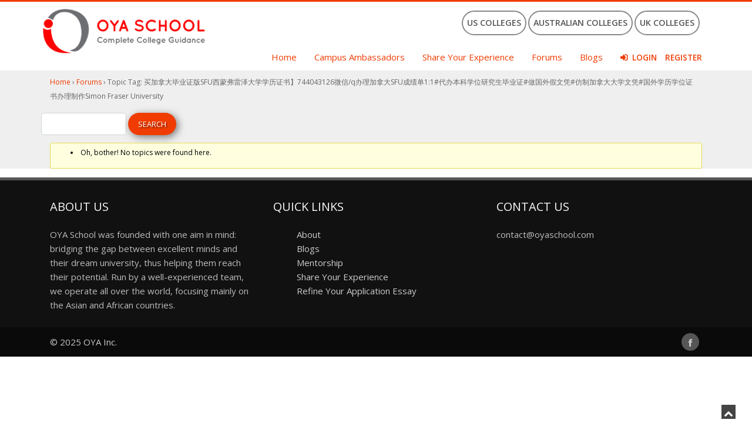

--- FILE ---
content_type: text/html; charset=UTF-8
request_url: https://oyaschool.com/topic-tag/%E4%B9%B0%E5%8A%A0%E6%8B%BF%E5%A4%A7%E6%AF%95%E4%B8%9A%E8%AF%81%E7%89%88sfu%E8%A5%BF%E8%92%99%E5%BC%97%E9%9B%B7%E6%B3%BD%E5%A4%A7%E5%AD%A6%E5%AD%A6%E5%8E%86%E8%AF%81%E4%B9%A6%E3%80%91744043126/
body_size: 17531
content:
			<!doctype html>
<html lang="lang="en-US" xmlns:fb="https://www.facebook.com/2008/fbml" xmlns:addthis="https://www.addthis.com/help/api-spec" ">

<head>
  <meta charset="utf-8">
  <title>买加拿大毕业证版SFU西蒙弗雷泽大学学历证书】744043126微信/q办理加拿大SFU成绩单1:1#代办本科学位研究生毕业证#做国外假文凭#仿制加拿大大学文凭#国外学历学位证书办理制作Simon Fraser University Archives - OYA School</title>
  <meta name="viewport"
  content="width=device-width, initial-scale=1.0">
  <meta name="description" content="">
  <meta name="author" content="">
  <!-- Fav and touch icons -->
  <link rel="apple-touch-icon-precomposed" sizes="144x144" href="https://oyaschool.com/wp-content/themes/oyaschool/ico/apple-touch-icon-144-precomposed.png">
  <link rel="apple-touch-icon-precomposed" sizes="114x114" href="https://oyaschool.com/wp-content/themes/oyaschool/ico/apple-touch-icon-114-precomposed.png">
  <link rel="apple-touch-icon-precomposed" sizes="72x72" href="https://oyaschool.com/wp-content/themes/oyaschool/ico/apple-touch-icon-72-precomposed.png">
  <link rel="apple-touch-icon-precomposed" href="https://oyaschool.com/wp-content/themes/oyaschool/ico/apple-touch-icon-57-precomposed.png">
  <link rel="shortcut icon" href="https://oyaschool.com/wp-content/themes/oyaschool/ico/favicon.png">
  <meta name='robots' content='index, follow, max-image-preview:large, max-snippet:-1, max-video-preview:-1' />

	<!-- This site is optimized with the Yoast SEO plugin v22.6 - https://yoast.com/wordpress/plugins/seo/ -->
	<link rel="canonical" href="https://oyaschool.com/topic-tag/买加拿大毕业证版sfu西蒙弗雷泽大学学历证书】744043126/" />
	<meta property="og:locale" content="en_US" />
	<meta property="og:type" content="article" />
	<meta property="og:title" content="买加拿大毕业证版SFU西蒙弗雷泽大学学历证书】744043126微信/q办理加拿大SFU成绩单1:1#代办本科学位研究生毕业证#做国外假文凭#仿制加拿大大学文凭#国外学历学位证书办理制作Simon Fraser University Archives - OYA School" />
	<meta property="og:url" content="https://oyaschool.com/topic-tag/买加拿大毕业证版sfu西蒙弗雷泽大学学历证书】744043126/" />
	<meta property="og:site_name" content="OYA School" />
	<meta name="twitter:card" content="summary_large_image" />
	<script type="application/ld+json" class="yoast-schema-graph">{"@context":"https://schema.org","@graph":[{"@type":"CollectionPage","@id":"https://oyaschool.com/topic-tag/%e4%b9%b0%e5%8a%a0%e6%8b%bf%e5%a4%a7%e6%af%95%e4%b8%9a%e8%af%81%e7%89%88sfu%e8%a5%bf%e8%92%99%e5%bc%97%e9%9b%b7%e6%b3%bd%e5%a4%a7%e5%ad%a6%e5%ad%a6%e5%8e%86%e8%af%81%e4%b9%a6%e3%80%91744043126/","url":"https://oyaschool.com/topic-tag/%e4%b9%b0%e5%8a%a0%e6%8b%bf%e5%a4%a7%e6%af%95%e4%b8%9a%e8%af%81%e7%89%88sfu%e8%a5%bf%e8%92%99%e5%bc%97%e9%9b%b7%e6%b3%bd%e5%a4%a7%e5%ad%a6%e5%ad%a6%e5%8e%86%e8%af%81%e4%b9%a6%e3%80%91744043126/","name":"买加拿大毕业证版SFU西蒙弗雷泽大学学历证书】744043126微信/q办理加拿大SFU成绩单1:1#代办本科学位研究生毕业证#做国外假文凭#仿制加拿大大学文凭#国外学历学位证书办理制作Simon Fraser University Archives - OYA School","isPartOf":{"@id":"https://oyaschool.com/#website"},"breadcrumb":{"@id":"https://oyaschool.com/topic-tag/%e4%b9%b0%e5%8a%a0%e6%8b%bf%e5%a4%a7%e6%af%95%e4%b8%9a%e8%af%81%e7%89%88sfu%e8%a5%bf%e8%92%99%e5%bc%97%e9%9b%b7%e6%b3%bd%e5%a4%a7%e5%ad%a6%e5%ad%a6%e5%8e%86%e8%af%81%e4%b9%a6%e3%80%91744043126/#breadcrumb"},"inLanguage":"en-US"},{"@type":"BreadcrumbList","@id":"https://oyaschool.com/topic-tag/%e4%b9%b0%e5%8a%a0%e6%8b%bf%e5%a4%a7%e6%af%95%e4%b8%9a%e8%af%81%e7%89%88sfu%e8%a5%bf%e8%92%99%e5%bc%97%e9%9b%b7%e6%b3%bd%e5%a4%a7%e5%ad%a6%e5%ad%a6%e5%8e%86%e8%af%81%e4%b9%a6%e3%80%91744043126/#breadcrumb","itemListElement":[{"@type":"ListItem","position":1,"name":"Home","item":"https://oyaschool.com/"},{"@type":"ListItem","position":2,"name":"买加拿大毕业证版SFU西蒙弗雷泽大学学历证书】744043126微信/q办理加拿大SFU成绩单1:1#代办本科学位研究生毕业证#做国外假文凭#仿制加拿大大学文凭#国外学历学位证书办理制作Simon Fraser University"}]},{"@type":"WebSite","@id":"https://oyaschool.com/#website","url":"https://oyaschool.com/","name":"OYA School","description":"Complete College Guidance","potentialAction":[{"@type":"SearchAction","target":{"@type":"EntryPoint","urlTemplate":"https://oyaschool.com/?s={search_term_string}"},"query-input":"required name=search_term_string"}],"inLanguage":"en-US"}]}</script>
	<!-- / Yoast SEO plugin. -->


<link rel='dns-prefetch' href='//secure.gravatar.com' />
<link rel='dns-prefetch' href='//abouolia.github.io' />
<link rel='dns-prefetch' href='//code.jquery.com' />
<link rel='dns-prefetch' href='//www.google.com' />
<link rel='dns-prefetch' href='//stats.wp.com' />
<link rel='dns-prefetch' href='//fonts.googleapis.com' />
<link rel='dns-prefetch' href='//stackpath.bootstrapcdn.com' />
<link rel='dns-prefetch' href='//v0.wordpress.com' />
<link rel='dns-prefetch' href='//i0.wp.com' />
<link rel='dns-prefetch' href='//c0.wp.com' />
<link rel="alternate" type="application/rss+xml" title="OYA School &raquo; 买加拿大毕业证版SFU西蒙弗雷泽大学学历证书】744043126微信/q办理加拿大SFU成绩单1:1#代办本科学位研究生毕业证#做国外假文凭#仿制加拿大大学文凭#国外学历学位证书办理制作Simon Fraser University Topic Tag Feed" href="https://oyaschool.com/topic-tag/%e4%b9%b0%e5%8a%a0%e6%8b%bf%e5%a4%a7%e6%af%95%e4%b8%9a%e8%af%81%e7%89%88sfu%e8%a5%bf%e8%92%99%e5%bc%97%e9%9b%b7%e6%b3%bd%e5%a4%a7%e5%ad%a6%e5%ad%a6%e5%8e%86%e8%af%81%e4%b9%a6%e3%80%91744043126/feed/" />
		<!-- This site uses the Google Analytics by MonsterInsights plugin v9.10.0 - Using Analytics tracking - https://www.monsterinsights.com/ -->
		<!-- Note: MonsterInsights is not currently configured on this site. The site owner needs to authenticate with Google Analytics in the MonsterInsights settings panel. -->
					<!-- No tracking code set -->
				<!-- / Google Analytics by MonsterInsights -->
		<script type="text/javascript">
window._wpemojiSettings = {"baseUrl":"https:\/\/s.w.org\/images\/core\/emoji\/14.0.0\/72x72\/","ext":".png","svgUrl":"https:\/\/s.w.org\/images\/core\/emoji\/14.0.0\/svg\/","svgExt":".svg","source":{"concatemoji":"https:\/\/oyaschool.com\/wp-includes\/js\/wp-emoji-release.min.js?ver=6.3.7"}};
/*! This file is auto-generated */
!function(i,n){var o,s,e;function c(e){try{var t={supportTests:e,timestamp:(new Date).valueOf()};sessionStorage.setItem(o,JSON.stringify(t))}catch(e){}}function p(e,t,n){e.clearRect(0,0,e.canvas.width,e.canvas.height),e.fillText(t,0,0);var t=new Uint32Array(e.getImageData(0,0,e.canvas.width,e.canvas.height).data),r=(e.clearRect(0,0,e.canvas.width,e.canvas.height),e.fillText(n,0,0),new Uint32Array(e.getImageData(0,0,e.canvas.width,e.canvas.height).data));return t.every(function(e,t){return e===r[t]})}function u(e,t,n){switch(t){case"flag":return n(e,"\ud83c\udff3\ufe0f\u200d\u26a7\ufe0f","\ud83c\udff3\ufe0f\u200b\u26a7\ufe0f")?!1:!n(e,"\ud83c\uddfa\ud83c\uddf3","\ud83c\uddfa\u200b\ud83c\uddf3")&&!n(e,"\ud83c\udff4\udb40\udc67\udb40\udc62\udb40\udc65\udb40\udc6e\udb40\udc67\udb40\udc7f","\ud83c\udff4\u200b\udb40\udc67\u200b\udb40\udc62\u200b\udb40\udc65\u200b\udb40\udc6e\u200b\udb40\udc67\u200b\udb40\udc7f");case"emoji":return!n(e,"\ud83e\udef1\ud83c\udffb\u200d\ud83e\udef2\ud83c\udfff","\ud83e\udef1\ud83c\udffb\u200b\ud83e\udef2\ud83c\udfff")}return!1}function f(e,t,n){var r="undefined"!=typeof WorkerGlobalScope&&self instanceof WorkerGlobalScope?new OffscreenCanvas(300,150):i.createElement("canvas"),a=r.getContext("2d",{willReadFrequently:!0}),o=(a.textBaseline="top",a.font="600 32px Arial",{});return e.forEach(function(e){o[e]=t(a,e,n)}),o}function t(e){var t=i.createElement("script");t.src=e,t.defer=!0,i.head.appendChild(t)}"undefined"!=typeof Promise&&(o="wpEmojiSettingsSupports",s=["flag","emoji"],n.supports={everything:!0,everythingExceptFlag:!0},e=new Promise(function(e){i.addEventListener("DOMContentLoaded",e,{once:!0})}),new Promise(function(t){var n=function(){try{var e=JSON.parse(sessionStorage.getItem(o));if("object"==typeof e&&"number"==typeof e.timestamp&&(new Date).valueOf()<e.timestamp+604800&&"object"==typeof e.supportTests)return e.supportTests}catch(e){}return null}();if(!n){if("undefined"!=typeof Worker&&"undefined"!=typeof OffscreenCanvas&&"undefined"!=typeof URL&&URL.createObjectURL&&"undefined"!=typeof Blob)try{var e="postMessage("+f.toString()+"("+[JSON.stringify(s),u.toString(),p.toString()].join(",")+"));",r=new Blob([e],{type:"text/javascript"}),a=new Worker(URL.createObjectURL(r),{name:"wpTestEmojiSupports"});return void(a.onmessage=function(e){c(n=e.data),a.terminate(),t(n)})}catch(e){}c(n=f(s,u,p))}t(n)}).then(function(e){for(var t in e)n.supports[t]=e[t],n.supports.everything=n.supports.everything&&n.supports[t],"flag"!==t&&(n.supports.everythingExceptFlag=n.supports.everythingExceptFlag&&n.supports[t]);n.supports.everythingExceptFlag=n.supports.everythingExceptFlag&&!n.supports.flag,n.DOMReady=!1,n.readyCallback=function(){n.DOMReady=!0}}).then(function(){return e}).then(function(){var e;n.supports.everything||(n.readyCallback(),(e=n.source||{}).concatemoji?t(e.concatemoji):e.wpemoji&&e.twemoji&&(t(e.twemoji),t(e.wpemoji)))}))}((window,document),window._wpemojiSettings);
</script>
<style type="text/css">
img.wp-smiley,
img.emoji {
	display: inline !important;
	border: none !important;
	box-shadow: none !important;
	height: 1em !important;
	width: 1em !important;
	margin: 0 0.07em !important;
	vertical-align: -0.1em !important;
	background: none !important;
	padding: 0 !important;
}
</style>
	<link rel='stylesheet' id='wp-block-library-css' href='https://c0.wp.com/c/6.3.7/wp-includes/css/dist/block-library/style.min.css' type='text/css' media='all' />
<style id='wp-block-library-inline-css' type='text/css'>
.has-text-align-justify{text-align:justify;}
</style>
<link rel='stylesheet' id='mediaelement-css' href='https://c0.wp.com/c/6.3.7/wp-includes/js/mediaelement/mediaelementplayer-legacy.min.css' type='text/css' media='all' />
<link rel='stylesheet' id='wp-mediaelement-css' href='https://c0.wp.com/c/6.3.7/wp-includes/js/mediaelement/wp-mediaelement.min.css' type='text/css' media='all' />
<style id='jetpack-sharing-buttons-style-inline-css' type='text/css'>
.jetpack-sharing-buttons__services-list{display:flex;flex-direction:row;flex-wrap:wrap;gap:0;list-style-type:none;margin:5px;padding:0}.jetpack-sharing-buttons__services-list.has-small-icon-size{font-size:12px}.jetpack-sharing-buttons__services-list.has-normal-icon-size{font-size:16px}.jetpack-sharing-buttons__services-list.has-large-icon-size{font-size:24px}.jetpack-sharing-buttons__services-list.has-huge-icon-size{font-size:36px}@media print{.jetpack-sharing-buttons__services-list{display:none!important}}.editor-styles-wrapper .wp-block-jetpack-sharing-buttons{gap:0;padding-inline-start:0}ul.jetpack-sharing-buttons__services-list.has-background{padding:1.25em 2.375em}
</style>
<style id='classic-theme-styles-inline-css' type='text/css'>
/*! This file is auto-generated */
.wp-block-button__link{color:#fff;background-color:#32373c;border-radius:9999px;box-shadow:none;text-decoration:none;padding:calc(.667em + 2px) calc(1.333em + 2px);font-size:1.125em}.wp-block-file__button{background:#32373c;color:#fff;text-decoration:none}
</style>
<style id='global-styles-inline-css' type='text/css'>
body{--wp--preset--color--black: #000000;--wp--preset--color--cyan-bluish-gray: #abb8c3;--wp--preset--color--white: #ffffff;--wp--preset--color--pale-pink: #f78da7;--wp--preset--color--vivid-red: #cf2e2e;--wp--preset--color--luminous-vivid-orange: #ff6900;--wp--preset--color--luminous-vivid-amber: #fcb900;--wp--preset--color--light-green-cyan: #7bdcb5;--wp--preset--color--vivid-green-cyan: #00d084;--wp--preset--color--pale-cyan-blue: #8ed1fc;--wp--preset--color--vivid-cyan-blue: #0693e3;--wp--preset--color--vivid-purple: #9b51e0;--wp--preset--gradient--vivid-cyan-blue-to-vivid-purple: linear-gradient(135deg,rgba(6,147,227,1) 0%,rgb(155,81,224) 100%);--wp--preset--gradient--light-green-cyan-to-vivid-green-cyan: linear-gradient(135deg,rgb(122,220,180) 0%,rgb(0,208,130) 100%);--wp--preset--gradient--luminous-vivid-amber-to-luminous-vivid-orange: linear-gradient(135deg,rgba(252,185,0,1) 0%,rgba(255,105,0,1) 100%);--wp--preset--gradient--luminous-vivid-orange-to-vivid-red: linear-gradient(135deg,rgba(255,105,0,1) 0%,rgb(207,46,46) 100%);--wp--preset--gradient--very-light-gray-to-cyan-bluish-gray: linear-gradient(135deg,rgb(238,238,238) 0%,rgb(169,184,195) 100%);--wp--preset--gradient--cool-to-warm-spectrum: linear-gradient(135deg,rgb(74,234,220) 0%,rgb(151,120,209) 20%,rgb(207,42,186) 40%,rgb(238,44,130) 60%,rgb(251,105,98) 80%,rgb(254,248,76) 100%);--wp--preset--gradient--blush-light-purple: linear-gradient(135deg,rgb(255,206,236) 0%,rgb(152,150,240) 100%);--wp--preset--gradient--blush-bordeaux: linear-gradient(135deg,rgb(254,205,165) 0%,rgb(254,45,45) 50%,rgb(107,0,62) 100%);--wp--preset--gradient--luminous-dusk: linear-gradient(135deg,rgb(255,203,112) 0%,rgb(199,81,192) 50%,rgb(65,88,208) 100%);--wp--preset--gradient--pale-ocean: linear-gradient(135deg,rgb(255,245,203) 0%,rgb(182,227,212) 50%,rgb(51,167,181) 100%);--wp--preset--gradient--electric-grass: linear-gradient(135deg,rgb(202,248,128) 0%,rgb(113,206,126) 100%);--wp--preset--gradient--midnight: linear-gradient(135deg,rgb(2,3,129) 0%,rgb(40,116,252) 100%);--wp--preset--font-size--small: 13px;--wp--preset--font-size--medium: 20px;--wp--preset--font-size--large: 36px;--wp--preset--font-size--x-large: 42px;--wp--preset--spacing--20: 0.44rem;--wp--preset--spacing--30: 0.67rem;--wp--preset--spacing--40: 1rem;--wp--preset--spacing--50: 1.5rem;--wp--preset--spacing--60: 2.25rem;--wp--preset--spacing--70: 3.38rem;--wp--preset--spacing--80: 5.06rem;--wp--preset--shadow--natural: 6px 6px 9px rgba(0, 0, 0, 0.2);--wp--preset--shadow--deep: 12px 12px 50px rgba(0, 0, 0, 0.4);--wp--preset--shadow--sharp: 6px 6px 0px rgba(0, 0, 0, 0.2);--wp--preset--shadow--outlined: 6px 6px 0px -3px rgba(255, 255, 255, 1), 6px 6px rgba(0, 0, 0, 1);--wp--preset--shadow--crisp: 6px 6px 0px rgba(0, 0, 0, 1);}:where(.is-layout-flex){gap: 0.5em;}:where(.is-layout-grid){gap: 0.5em;}body .is-layout-flow > .alignleft{float: left;margin-inline-start: 0;margin-inline-end: 2em;}body .is-layout-flow > .alignright{float: right;margin-inline-start: 2em;margin-inline-end: 0;}body .is-layout-flow > .aligncenter{margin-left: auto !important;margin-right: auto !important;}body .is-layout-constrained > .alignleft{float: left;margin-inline-start: 0;margin-inline-end: 2em;}body .is-layout-constrained > .alignright{float: right;margin-inline-start: 2em;margin-inline-end: 0;}body .is-layout-constrained > .aligncenter{margin-left: auto !important;margin-right: auto !important;}body .is-layout-constrained > :where(:not(.alignleft):not(.alignright):not(.alignfull)){max-width: var(--wp--style--global--content-size);margin-left: auto !important;margin-right: auto !important;}body .is-layout-constrained > .alignwide{max-width: var(--wp--style--global--wide-size);}body .is-layout-flex{display: flex;}body .is-layout-flex{flex-wrap: wrap;align-items: center;}body .is-layout-flex > *{margin: 0;}body .is-layout-grid{display: grid;}body .is-layout-grid > *{margin: 0;}:where(.wp-block-columns.is-layout-flex){gap: 2em;}:where(.wp-block-columns.is-layout-grid){gap: 2em;}:where(.wp-block-post-template.is-layout-flex){gap: 1.25em;}:where(.wp-block-post-template.is-layout-grid){gap: 1.25em;}.has-black-color{color: var(--wp--preset--color--black) !important;}.has-cyan-bluish-gray-color{color: var(--wp--preset--color--cyan-bluish-gray) !important;}.has-white-color{color: var(--wp--preset--color--white) !important;}.has-pale-pink-color{color: var(--wp--preset--color--pale-pink) !important;}.has-vivid-red-color{color: var(--wp--preset--color--vivid-red) !important;}.has-luminous-vivid-orange-color{color: var(--wp--preset--color--luminous-vivid-orange) !important;}.has-luminous-vivid-amber-color{color: var(--wp--preset--color--luminous-vivid-amber) !important;}.has-light-green-cyan-color{color: var(--wp--preset--color--light-green-cyan) !important;}.has-vivid-green-cyan-color{color: var(--wp--preset--color--vivid-green-cyan) !important;}.has-pale-cyan-blue-color{color: var(--wp--preset--color--pale-cyan-blue) !important;}.has-vivid-cyan-blue-color{color: var(--wp--preset--color--vivid-cyan-blue) !important;}.has-vivid-purple-color{color: var(--wp--preset--color--vivid-purple) !important;}.has-black-background-color{background-color: var(--wp--preset--color--black) !important;}.has-cyan-bluish-gray-background-color{background-color: var(--wp--preset--color--cyan-bluish-gray) !important;}.has-white-background-color{background-color: var(--wp--preset--color--white) !important;}.has-pale-pink-background-color{background-color: var(--wp--preset--color--pale-pink) !important;}.has-vivid-red-background-color{background-color: var(--wp--preset--color--vivid-red) !important;}.has-luminous-vivid-orange-background-color{background-color: var(--wp--preset--color--luminous-vivid-orange) !important;}.has-luminous-vivid-amber-background-color{background-color: var(--wp--preset--color--luminous-vivid-amber) !important;}.has-light-green-cyan-background-color{background-color: var(--wp--preset--color--light-green-cyan) !important;}.has-vivid-green-cyan-background-color{background-color: var(--wp--preset--color--vivid-green-cyan) !important;}.has-pale-cyan-blue-background-color{background-color: var(--wp--preset--color--pale-cyan-blue) !important;}.has-vivid-cyan-blue-background-color{background-color: var(--wp--preset--color--vivid-cyan-blue) !important;}.has-vivid-purple-background-color{background-color: var(--wp--preset--color--vivid-purple) !important;}.has-black-border-color{border-color: var(--wp--preset--color--black) !important;}.has-cyan-bluish-gray-border-color{border-color: var(--wp--preset--color--cyan-bluish-gray) !important;}.has-white-border-color{border-color: var(--wp--preset--color--white) !important;}.has-pale-pink-border-color{border-color: var(--wp--preset--color--pale-pink) !important;}.has-vivid-red-border-color{border-color: var(--wp--preset--color--vivid-red) !important;}.has-luminous-vivid-orange-border-color{border-color: var(--wp--preset--color--luminous-vivid-orange) !important;}.has-luminous-vivid-amber-border-color{border-color: var(--wp--preset--color--luminous-vivid-amber) !important;}.has-light-green-cyan-border-color{border-color: var(--wp--preset--color--light-green-cyan) !important;}.has-vivid-green-cyan-border-color{border-color: var(--wp--preset--color--vivid-green-cyan) !important;}.has-pale-cyan-blue-border-color{border-color: var(--wp--preset--color--pale-cyan-blue) !important;}.has-vivid-cyan-blue-border-color{border-color: var(--wp--preset--color--vivid-cyan-blue) !important;}.has-vivid-purple-border-color{border-color: var(--wp--preset--color--vivid-purple) !important;}.has-vivid-cyan-blue-to-vivid-purple-gradient-background{background: var(--wp--preset--gradient--vivid-cyan-blue-to-vivid-purple) !important;}.has-light-green-cyan-to-vivid-green-cyan-gradient-background{background: var(--wp--preset--gradient--light-green-cyan-to-vivid-green-cyan) !important;}.has-luminous-vivid-amber-to-luminous-vivid-orange-gradient-background{background: var(--wp--preset--gradient--luminous-vivid-amber-to-luminous-vivid-orange) !important;}.has-luminous-vivid-orange-to-vivid-red-gradient-background{background: var(--wp--preset--gradient--luminous-vivid-orange-to-vivid-red) !important;}.has-very-light-gray-to-cyan-bluish-gray-gradient-background{background: var(--wp--preset--gradient--very-light-gray-to-cyan-bluish-gray) !important;}.has-cool-to-warm-spectrum-gradient-background{background: var(--wp--preset--gradient--cool-to-warm-spectrum) !important;}.has-blush-light-purple-gradient-background{background: var(--wp--preset--gradient--blush-light-purple) !important;}.has-blush-bordeaux-gradient-background{background: var(--wp--preset--gradient--blush-bordeaux) !important;}.has-luminous-dusk-gradient-background{background: var(--wp--preset--gradient--luminous-dusk) !important;}.has-pale-ocean-gradient-background{background: var(--wp--preset--gradient--pale-ocean) !important;}.has-electric-grass-gradient-background{background: var(--wp--preset--gradient--electric-grass) !important;}.has-midnight-gradient-background{background: var(--wp--preset--gradient--midnight) !important;}.has-small-font-size{font-size: var(--wp--preset--font-size--small) !important;}.has-medium-font-size{font-size: var(--wp--preset--font-size--medium) !important;}.has-large-font-size{font-size: var(--wp--preset--font-size--large) !important;}.has-x-large-font-size{font-size: var(--wp--preset--font-size--x-large) !important;}
.wp-block-navigation a:where(:not(.wp-element-button)){color: inherit;}
:where(.wp-block-post-template.is-layout-flex){gap: 1.25em;}:where(.wp-block-post-template.is-layout-grid){gap: 1.25em;}
:where(.wp-block-columns.is-layout-flex){gap: 2em;}:where(.wp-block-columns.is-layout-grid){gap: 2em;}
.wp-block-pullquote{font-size: 1.5em;line-height: 1.6;}
</style>
<link rel='stylesheet' id='bbp-default-css' href='https://oyaschool.com/wp-content/plugins/bbpress/templates/default/css/bbpress.min.css?ver=2.6.14' type='text/css' media='all' />
<link rel='stylesheet' id='search-filter-plugin-styles-css' href='https://oyaschool.com/wp-content/plugins/search-filter-pro/public/assets/css/search-filter.min.css?ver=2.4.4' type='text/css' media='all' />
<link rel='stylesheet' id='style-css' href='https://oyaschool.com/wp-content/themes/oyaschool/style.css?ver=6.3.7' type='text/css' media='all' />
<link rel='stylesheet' id='font-family-css' href='https://fonts.googleapis.com/css?family=Noto+Serif%3A400%2C400italic%2C700%7COpen+Sans%3A300%2C400%2C600%2C700&#038;ver=6.3.7' type='text/css' media='all' />
<link rel='stylesheet' id='bootstrap-min-css' href='https://oyaschool.com/wp-content/themes/oyaschool/css/bootstrap-min.css?ver=6.3.7' type='text/css' media='all' />
<link rel='stylesheet' id='frame-css' href='https://oyaschool.com/wp-content/themes/oyaschool/css/jquery.frame-carousel.min.css?ver=6.3.7' type='text/css' media='all' />
<link rel='stylesheet' id='bootstrap-font-css' href='https://stackpath.bootstrapcdn.com/font-awesome/4.7.0/css/font-awesome.min.css?ver=6.3.7' type='text/css' media='all' />
<link rel='stylesheet' id='inner-style-css' href='https://oyaschool.com/wp-content/themes/oyaschool/css/style.css?ver=6.3.7' type='text/css' media='all' />
<link rel='stylesheet' id='skin-css' href='https://oyaschool.com/wp-content/themes/oyaschool/skins/default.css?ver=6.3.7' type='text/css' media='all' />
<link rel='stylesheet' id='fast-select-css-css' href='https://oyaschool.com/wp-content/themes/oyaschool/css/fastselect.min.css?ver=6.3.7' type='text/css' media='all' />
<link rel='stylesheet' id='addthis_all_pages-css' href='https://oyaschool.com/wp-content/plugins/addthis/frontend/build/addthis_wordpress_public.min.css?ver=6.3.7' type='text/css' media='all' />
<link rel='stylesheet' id='jetpack_css-css' href='https://c0.wp.com/p/jetpack/13.3.2/css/jetpack.css' type='text/css' media='all' />
<script type="text/javascript">
            window._nslDOMReady = (function () {
                const executedCallbacks = new Set();
            
                return function (callback) {
                    /**
                    * Third parties might dispatch DOMContentLoaded events, so we need to ensure that we only run our callback once!
                    */
                    if (executedCallbacks.has(callback)) return;
            
                    const wrappedCallback = function () {
                        if (executedCallbacks.has(callback)) return;
                        executedCallbacks.add(callback);
                        callback();
                    };
            
                    if (document.readyState === "complete" || document.readyState === "interactive") {
                        wrappedCallback();
                    } else {
                        document.addEventListener("DOMContentLoaded", wrappedCallback);
                    }
                };
            })();
        </script><script type='text/javascript' src='https://c0.wp.com/c/6.3.7/wp-includes/js/jquery/jquery.min.js' id='jquery-core-js'></script>
<script type='text/javascript' src='https://c0.wp.com/c/6.3.7/wp-includes/js/jquery/jquery-migrate.min.js' id='jquery-migrate-js'></script>
<script type='text/javascript' id='search-filter-plugin-build-js-extra'>
/* <![CDATA[ */
var SF_LDATA = {"ajax_url":"https:\/\/oyaschool.com\/wp-admin\/admin-ajax.php","home_url":"https:\/\/oyaschool.com\/"};
/* ]]> */
</script>
<script type='text/javascript' src='https://oyaschool.com/wp-content/plugins/search-filter-pro/public/assets/js/search-filter-build.js?ver=2.4.4' id='search-filter-plugin-build-js'></script>
<script type='text/javascript' src='https://oyaschool.com/wp-content/plugins/search-filter-pro/public/assets/js/chosen.jquery.min.js?ver=2.4.4' id='search-filter-plugin-chosen-js'></script>
<script type='text/javascript' src='https://c0.wp.com/p/jetpack/13.3.2/_inc/build/tiled-gallery/tiled-gallery/tiled-gallery.min.js' id='tiled-gallery-js'></script>
<script type='text/javascript' src='https://oyaschool.com/wp-content/themes/oyaschool/js/fastselect.standalone.min.js?ver=6.3.7' id='fast-select-js-js'></script>
<script type='text/javascript' src='https://code.jquery.com/ui/1.12.1/jquery-ui.js?ver=6.3.7' id='autocomplete-ui-js'></script>
<script type='text/javascript' src='https://www.google.com/recaptcha/api.js?ver=6.3.7' id='recaptcha-js'></script>
<link rel="https://api.w.org/" href="https://oyaschool.com/wp-json/" /><link rel="EditURI" type="application/rsd+xml" title="RSD" href="https://oyaschool.com/xmlrpc.php?rsd" />
<meta name="generator" content="WordPress 6.3.7" />
	<style>img#wpstats{display:none}</style>
		      <meta name="onesignal" content="wordpress-plugin"/>
            <script>

      window.OneSignal = window.OneSignal || [];

      OneSignal.push( function() {
        OneSignal.SERVICE_WORKER_UPDATER_PATH = "OneSignalSDKUpdaterWorker.js.php";
                      OneSignal.SERVICE_WORKER_PATH = "OneSignalSDKWorker.js.php";
                      OneSignal.SERVICE_WORKER_PARAM = { scope: "/" };
        OneSignal.setDefaultNotificationUrl("https://oyaschool.com");
        var oneSignal_options = {};
        window._oneSignalInitOptions = oneSignal_options;

        oneSignal_options['wordpress'] = true;
oneSignal_options['appId'] = '191da371-0c4b-44cc-8622-3af6d3bc0de4';
oneSignal_options['allowLocalhostAsSecureOrigin'] = true;
oneSignal_options['welcomeNotification'] = { };
oneSignal_options['welcomeNotification']['title'] = "";
oneSignal_options['welcomeNotification']['message'] = "";
oneSignal_options['path'] = "https://oyaschool.com/wp-content/plugins/onesignal-free-web-push-notifications/sdk_files/";
oneSignal_options['safari_web_id'] = "web.onesignal.auto.665a394a-cbcf-449b-8277-1a86a5e1eeb9";
oneSignal_options['promptOptions'] = { };
oneSignal_options['notifyButton'] = { };
oneSignal_options['notifyButton']['enable'] = true;
oneSignal_options['notifyButton']['position'] = 'bottom-right';
oneSignal_options['notifyButton']['theme'] = 'default';
oneSignal_options['notifyButton']['size'] = 'medium';
oneSignal_options['notifyButton']['showCredit'] = true;
oneSignal_options['notifyButton']['text'] = {};
oneSignal_options['notifyButton']['offset'] = {};
oneSignal_options['notifyButton']['offset']['bottom'] = '40px';
                OneSignal.init(window._oneSignalInitOptions);
                OneSignal.showSlidedownPrompt();      });

      function documentInitOneSignal() {
        var oneSignal_elements = document.getElementsByClassName("OneSignal-prompt");

        var oneSignalLinkClickHandler = function(event) { OneSignal.push(['registerForPushNotifications']); event.preventDefault(); };        for(var i = 0; i < oneSignal_elements.length; i++)
          oneSignal_elements[i].addEventListener('click', oneSignalLinkClickHandler, false);
      }

      if (document.readyState === 'complete') {
           documentInitOneSignal();
      }
      else {
           window.addEventListener("load", function(event){
               documentInitOneSignal();
          });
      }
    </script>
<link rel="icon" href="https://i0.wp.com/oyaschool.com/wp-content/uploads/2018/10/cropped-oya_logo.png?fit=32%2C32&#038;ssl=1" sizes="32x32" />
<link rel="icon" href="https://i0.wp.com/oyaschool.com/wp-content/uploads/2018/10/cropped-oya_logo.png?fit=192%2C192&#038;ssl=1" sizes="192x192" />
<link rel="apple-touch-icon" href="https://i0.wp.com/oyaschool.com/wp-content/uploads/2018/10/cropped-oya_logo.png?fit=180%2C180&#038;ssl=1" />
<meta name="msapplication-TileImage" content="https://i0.wp.com/oyaschool.com/wp-content/uploads/2018/10/cropped-oya_logo.png?fit=270%2C270&#038;ssl=1" />
<style type="text/css">div.nsl-container > a {
    text-decoration: none !important;
    box-shadow: none !important;
    border: 0;
    box-shadow: none;
}

div.nsl-container-block {
    max-width: 280px;
    margin: auto;
}

div.nsl-container-block > a {
    display: block;
    margin: 10px 0;
}

div.nsl-container-inline {
    margin: -5px;
    text-align: left;
}

div.nsl-container-inline > a {
    margin: 5px;
    display: inline-block;
}

div.nsl-container .nsl-button {
    cursor: pointer;
    vertical-align: top;
    border-radius: 4px;
}

div.nsl-container .nsl-button-default {
    color: #fff;
    display: flex;
}

div.nsl-container .nsl-button-icon {
    display: inline-block;
}

div.nsl-container .nsl-button-svg-container {
    flex: 0 0 auto;
    padding: 8px;
    display: flex;
}

div.nsl-container span {
    display: inline-block;
}

div.nsl-container svg {
    height: 24px;
    width: 24px;
    vertical-align: top;
}

div.nsl-container .nsl-button-default span.nsl-button-label-container {
    margin: 0 24px 0 12px;
    padding: 10px 0;
    font-family: Helvetica, Arial, sans-serif;
    font-size: 16px;
    line-height: 20px;
    letter-spacing: .25px;
    overflow: hidden;
    text-align: center;
    text-overflow: clip;
    white-space: nowrap;
    flex: 1 1 auto;
    -webkit-font-smoothing: antialiased;
    -moz-osx-font-smoothing: grayscale;
}

div.nsl-container .nsl-button-google[data-skin="dark"] .nsl-button-svg-container {
    margin: 1px;
    padding: 7px;
    border-radius: 3px;
    background: #fff;
}

div.nsl-container .nsl-button-google[data-skin="light"] {
    border-radius: 1px;
    box-shadow: 0 1px 5px 0 rgba(0, 0, 0, .25);
    color: RGBA(0, 0, 0, 0.54);
}

/*Custom Css */
.connect-social .nsl-container .nsl-button {
    border-radius: 4px;
    margin: 2px;
}
.connect-social .nsl-button-label-container {
    display: none;
}
.connect-social .nsl-container h2 {
    font-size: 15px;
    font-weight: 600;
    margin-bottom: 0px;
}
</style><style type="text/css">/* Notice fallback */
#nsl-notices-fallback {
    position: fixed;
    right: 10px;
    top: 10px;
    z-index: 10000;
}

.admin-bar #nsl-notices-fallback {
    top: 42px;
}

#nsl-notices-fallback > div {
    position: relative;
    background: #fff;
    border-left: 4px solid #fff;
    box-shadow: 0 1px 1px 0 rgba(0, 0, 0, .1);
    margin: 5px 15px 2px;
    padding: 1px 20px;
}

#nsl-notices-fallback > div.error {
    display: block;
    border-left-color: #dc3232;
}

#nsl-notices-fallback > div.updated {
    display: block;
    border-left-color: #46b450;
}

#nsl-notices-fallback p {
    margin: .5em 0;
    padding: 2px;
}

#nsl-notices-fallback > div:after {
    position: absolute;
    right: 5px;
    top: 5px;
    content: '\00d7';
    display: block;
    height: 16px;
    width: 16px;
    line-height: 16px;
    text-align: center;
    font-size: 20px;
    cursor: pointer;
}</style>  <script>
function disableSelection(target){
if (typeof target.onselectstart!="undefined") //For IE
 target.onselectstart=function(){return false}
else if (typeof target.style.MozUserSelect!="undefined") //For Firefox
 target.style.MozUserSelect="none"
else //All other route (For Opera)
 target.onmousedown=function(){return false}
target.style.cursor = "default"
}
</script>
</head>

<body data-rsssl=1 class="topic-tag topic-tag-%e4%b9%b0%e5%8a%a0%e6%8b%bf%e5%a4%a7%e6%af%95%e4%b8%9a%e8%af%81%e7%89%88sfu%e8%a5%bf%e8%92%99%e5%bc%97%e9%9b%b7%e6%b3%bd%e5%a4%a7%e5%ad%a6%e5%ad%a6%e5%8e%86%e8%af%81%e4%b9%a6%e3%80%91744043126 topic-tag-37105 bbpress bbp-no-js archive tax-topic-tag term-sfu744043126 term-37105">

  <div id="wrapper">
    <!-- toggle top area -->
    <!-- Sign in Modal -->

    <div id="signin" class="modal styled hide" role="dialog" aria-labelledby="SignInModal" aria-hidden="true">
      <div class="modal-body">
        <button type="button" class="close" data-dismiss="modal" aria-hidden="true">×</button>
        <h3 class="text-center">Login to Oya School</h3>
        <form class="form-horizontal" method="post">
          <div class="form-group form-row">
            <label class="control-label col-3" for="UserName">Username</label>
            <div class="controls col-9 col-sm-7">
              <input type="text" id="UserName" placeholder="Username" class="form-control" name="useremail">
            </div>
          </div>
          <div class="form-group form-row">
            <label class="control-label col-3" for="Password" >Password</label>
            <div class="controls col-9 col-sm-7">
              <input type="password" id="Pasword" placeholder="Password" class="form-control" name="userpassword">
            </div>
          </div>
          <div class="form-group">
            <div class="controls text-center pt-3">
              <button type="submit" class="btn btn-oyaschool" name="sign_in">Sign in</button>
            </div>
            <div class="controls text-center pt-3">
              <div class="nsl-container nsl-container-block" data-align="left"><div class="nsl-container-buttons"><a href="https://oyaschool.com/wp-login.php?loginSocial=facebook&#038;redirect=https%3A%2F%2Foyaschool.com%2Ftopic-tag%2F%25E4%25B9%25B0%25E5%258A%25A0%25E6%258B%25BF%25E5%25A4%25A7%25E6%25AF%2595%25E4%25B8%259A%25E8%25AF%2581%25E7%2589%2588sfu%25E8%25A5%25BF%25E8%2592%2599%25E5%25BC%2597%25E9%259B%25B7%25E6%25B3%25BD%25E5%25A4%25A7%25E5%25AD%25A6%25E5%25AD%25A6%25E5%258E%2586%25E8%25AF%2581%25E4%25B9%25A6%25E3%2580%2591744043126%2F" rel="nofollow" aria-label="Continue with &lt;b&gt;Facebook&lt;/b&gt;" data-plugin="nsl" data-action="connect" data-provider="facebook" data-popupwidth="600" data-popupheight="679"><div class="nsl-button nsl-button-default nsl-button-facebook" data-skin="dark" style="background-color:#1877F2;"><div class="nsl-button-svg-container"><svg xmlns="http://www.w3.org/2000/svg" viewBox="0 0 1365.3 1365.3" height="24" width="24"><path d="M1365.3 682.7A682.7 682.7 0 10576 1357V880H402.7V682.7H576V532.3c0-171.1 102-265.6 257.9-265.6 74.6 0 152.8 13.3 152.8 13.3v168h-86.1c-84.8 0-111.3 52.6-111.3 106.6v128h189.4L948.4 880h-159v477a682.8 682.8 0 00576-674.3" fill="#fff"/></svg></div><div class="nsl-button-label-container">Continue with <b>Facebook</b></div></div></a><a href="https://oyaschool.com/wp-login.php?loginSocial=google&#038;redirect=https%3A%2F%2Foyaschool.com%2Ftopic-tag%2F%25E4%25B9%25B0%25E5%258A%25A0%25E6%258B%25BF%25E5%25A4%25A7%25E6%25AF%2595%25E4%25B8%259A%25E8%25AF%2581%25E7%2589%2588sfu%25E8%25A5%25BF%25E8%2592%2599%25E5%25BC%2597%25E9%259B%25B7%25E6%25B3%25BD%25E5%25A4%25A7%25E5%25AD%25A6%25E5%25AD%25A6%25E5%258E%2586%25E8%25AF%2581%25E4%25B9%25A6%25E3%2580%2591744043126%2F" rel="nofollow" aria-label="Continue with &lt;b&gt;Google&lt;/b&gt;" data-plugin="nsl" data-action="connect" data-provider="google" data-popupwidth="600" data-popupheight="600"><div class="nsl-button nsl-button-default nsl-button-google" data-skin="light" style="background-color:#fff;"><div class="nsl-button-svg-container"><svg xmlns="http://www.w3.org/2000/svg" width="24" height="24" viewBox="0 0 24 24"><path fill="#4285F4" d="M20.64 12.2045c0-.6381-.0573-1.2518-.1636-1.8409H12v3.4814h4.8436c-.2086 1.125-.8427 2.0782-1.7959 2.7164v2.2581h2.9087c1.7018-1.5668 2.6836-3.874 2.6836-6.615z"></path><path fill="#34A853" d="M12 21c2.43 0 4.4673-.806 5.9564-2.1805l-2.9087-2.2581c-.8059.54-1.8368.859-3.0477.859-2.344 0-4.3282-1.5831-5.036-3.7104H3.9574v2.3318C5.4382 18.9832 8.4818 21 12 21z"></path><path fill="#FBBC05" d="M6.964 13.71c-.18-.54-.2822-1.1168-.2822-1.71s.1023-1.17.2823-1.71V7.9582H3.9573A8.9965 8.9965 0 0 0 3 12c0 1.4523.3477 2.8268.9573 4.0418L6.964 13.71z"></path><path fill="#EA4335" d="M12 6.5795c1.3214 0 2.5077.4541 3.4405 1.346l2.5813-2.5814C16.4632 3.8918 14.426 3 12 3 8.4818 3 5.4382 5.0168 3.9573 7.9582L6.964 10.29C7.6718 8.1627 9.6559 6.5795 12 6.5795z"></path></svg></div><div class="nsl-button-label-container">Continue with <b>Google</b></div></div></a></div></div>            </div>
            <hr width="80%" />
            <p class="text-center mt-3 mb-2 small">
              Forgot password? <a href="#resetPass" data-dismiss="modal" aria-hidden="true" data-toggle="modal">Reset</a>
            </p>
            <p class="text-center small mb-1">
              Don't have an account? <a href="#signup" data-dismiss="modal" aria-hidden="true" data-toggle="modal">Create a new one</a>
            </p>
          </div>
        </form>
      </div>
    </div>
    <!-- end signin modal -->
    <!-- Sign in Modal -->
    <div id="resetPass" class="modal styled hide" role="dialog" aria-labelledby="ResetPassModel" aria-hidden="true">
      <div class="modal-body">
        <button type="button" class="close" data-dismiss="modal" aria-hidden="true">×</button>
        <h3 class="text-center">Reset Your Password</h3>
        <form class="form-horizontal" method="post">
          <div class="form-group form-row">
                        <div class="controls col-12">
              <input type="text" id="registerEmail" placeholder="Your Email Address" class="form-control" name="user_login" value="" >
            </div>
          </div>
          <div class="form-group">
            <div class="controls text-center pt-3">
              <button type="submit" class="btn btn-oyaschool" name="reset">Reset</button>
            </div>
            <hr width="80%" />
            <p class="text-center mt-3 mb-2 small">
              <a href="#signin" data-dismiss="modal" aria-hidden="true" data-toggle="modal">Log In</a>
            </p>
            <p class="text-center small mb-1">
              Don't have an account? <a href="#signup" data-dismiss="modal" aria-hidden="true" data-toggle="modal">Create a new one</a>
            </p>
          </div>
        </form>
      </div>
    </div>
    <!-- end signin modal -->
    <!-- Sign Up Modal -->
    <div id="signup" class="modal styled hide" role="dialog" aria-labelledby="SignUpModal" aria-hidden="true">
      <div class="modal-body">
        <button type="button" class="close" data-dismiss="modal" aria-hidden="true">×</button>
        <h3 class="text-center">Create a New Account</h3>
        <form class="form-horizontal" method="post">
          <div class="form-group form-row">
            <div class="controls col-12 col-sm-6 pb-2 pb-sm-0">
              <input type="text" id="firstName" placeholder="First Name" class="form-control" name="firstName">
            </div>
            <div class="controls col-12 col-sm-6">
              <input type="text" id="lastName" placeholder="Last Name" class="form-control" name="lastName">
            </div>
          </div>
          <div class="form-group form-row">
            <div class="controls col-12">
              <input type="text" id="registerUsername" placeholder="Username" class="form-control" name="registerUsername">
            </div>
          </div>
          <div class="form-group form-row">
            <div class="controls col-12">
              <input type="text" id="registerEmail" placeholder="Email Address" class="form-control" name="registerEmail">
            </div>
          </div>
          <div class="form-group form-row">
            <div class="controls col-12 col-sm-6 pb-2 pb-sm-0">
              <input type="password" id="registerPassword" placeholder="Password" class="form-control" name="registerPassword">
            </div>
            <div class="controls col-12 col-sm-6">
              <input type="password" id="confirmPassword" placeholder="Confirm Password" class="form-control" name="confirmPassword">
            </div>
          </div>
          <div class="g-recaptcha" data-sitekey="6LfE5iUUAAAAAI3K6IkXdslynojBgbDAXXIqcwxY"></div>
          <div class="form-group">
            <div class="controls text-center pt-3">
              <button type="submit" class="btn btn-oyaschool" name="userRegister">Register</button>
            </div>
            <div class="controls text-center pt-3">
              <div class="nsl-container nsl-container-block" data-align="left"><div class="nsl-container-buttons"><a href="https://oyaschool.com/wp-login.php?loginSocial=facebook&#038;redirect=https%3A%2F%2Foyaschool.com%2Ftopic-tag%2F%25E4%25B9%25B0%25E5%258A%25A0%25E6%258B%25BF%25E5%25A4%25A7%25E6%25AF%2595%25E4%25B8%259A%25E8%25AF%2581%25E7%2589%2588sfu%25E8%25A5%25BF%25E8%2592%2599%25E5%25BC%2597%25E9%259B%25B7%25E6%25B3%25BD%25E5%25A4%25A7%25E5%25AD%25A6%25E5%25AD%25A6%25E5%258E%2586%25E8%25AF%2581%25E4%25B9%25A6%25E3%2580%2591744043126%2F" rel="nofollow" aria-label="Continue with &lt;b&gt;Facebook&lt;/b&gt;" data-plugin="nsl" data-action="connect" data-provider="facebook" data-popupwidth="600" data-popupheight="679"><div class="nsl-button nsl-button-default nsl-button-facebook" data-skin="dark" style="background-color:#1877F2;"><div class="nsl-button-svg-container"><svg xmlns="http://www.w3.org/2000/svg" viewBox="0 0 1365.3 1365.3" height="24" width="24"><path d="M1365.3 682.7A682.7 682.7 0 10576 1357V880H402.7V682.7H576V532.3c0-171.1 102-265.6 257.9-265.6 74.6 0 152.8 13.3 152.8 13.3v168h-86.1c-84.8 0-111.3 52.6-111.3 106.6v128h189.4L948.4 880h-159v477a682.8 682.8 0 00576-674.3" fill="#fff"/></svg></div><div class="nsl-button-label-container">Continue with <b>Facebook</b></div></div></a><a href="https://oyaschool.com/wp-login.php?loginSocial=google&#038;redirect=https%3A%2F%2Foyaschool.com%2Ftopic-tag%2F%25E4%25B9%25B0%25E5%258A%25A0%25E6%258B%25BF%25E5%25A4%25A7%25E6%25AF%2595%25E4%25B8%259A%25E8%25AF%2581%25E7%2589%2588sfu%25E8%25A5%25BF%25E8%2592%2599%25E5%25BC%2597%25E9%259B%25B7%25E6%25B3%25BD%25E5%25A4%25A7%25E5%25AD%25A6%25E5%25AD%25A6%25E5%258E%2586%25E8%25AF%2581%25E4%25B9%25A6%25E3%2580%2591744043126%2F" rel="nofollow" aria-label="Continue with &lt;b&gt;Google&lt;/b&gt;" data-plugin="nsl" data-action="connect" data-provider="google" data-popupwidth="600" data-popupheight="600"><div class="nsl-button nsl-button-default nsl-button-google" data-skin="light" style="background-color:#fff;"><div class="nsl-button-svg-container"><svg xmlns="http://www.w3.org/2000/svg" width="24" height="24" viewBox="0 0 24 24"><path fill="#4285F4" d="M20.64 12.2045c0-.6381-.0573-1.2518-.1636-1.8409H12v3.4814h4.8436c-.2086 1.125-.8427 2.0782-1.7959 2.7164v2.2581h2.9087c1.7018-1.5668 2.6836-3.874 2.6836-6.615z"></path><path fill="#34A853" d="M12 21c2.43 0 4.4673-.806 5.9564-2.1805l-2.9087-2.2581c-.8059.54-1.8368.859-3.0477.859-2.344 0-4.3282-1.5831-5.036-3.7104H3.9574v2.3318C5.4382 18.9832 8.4818 21 12 21z"></path><path fill="#FBBC05" d="M6.964 13.71c-.18-.54-.2822-1.1168-.2822-1.71s.1023-1.17.2823-1.71V7.9582H3.9573A8.9965 8.9965 0 0 0 3 12c0 1.4523.3477 2.8268.9573 4.0418L6.964 13.71z"></path><path fill="#EA4335" d="M12 6.5795c1.3214 0 2.5077.4541 3.4405 1.346l2.5813-2.5814C16.4632 3.8918 14.426 3 12 3 8.4818 3 5.4382 5.0168 3.9573 7.9582L6.964 10.29C7.6718 8.1627 9.6559 6.5795 12 6.5795z"></path></svg></div><div class="nsl-button-label-container">Continue with <b>Google</b></div></div></a></div></div>            </div>
            <hr width="80%" />
            <p class="text-center small mb-1">
              Already have an account? <a href="#signin" data-dismiss="modal" aria-hidden="true" data-toggle="modal">Sign in</a>
            </p>
          </div>
        </form>
      </div>
    </div>
    <!-- end signup modal -->
    <!-- end toggle top area -->
    <!-- start header -->
    <header id="site-header">
      <div class="container masthead px-3">
        <div class="row align-items-center justify-content-between">
          <div class="col-auto">
            <div class="logo">
              <a href="https://oyaschool.com"><img src="https://oyaschool.com/wp-content/themes/oyaschool/img/logo.png" alt="" class="logo"></a>
            </div>
          </div>
          <div class="col-auto navigation-menu pl-0">
            <div class="mobile-nav-btn float-right d-md-none">
              <i class="fa fa-bars"></i>
            </div>
            <ul class="navbar navbar-static-top navbar-expand-md list-unstyled justify-content-end m-0 p-md-0">
              <li class="menu-item btn-call menu-item menu-item-type-post_type menu-item-object-page"><a href="https://oyaschool.com/us-colleges/">US Colleges</a></li>
<li class="menu-item btn-call menu-item menu-item-type-post_type menu-item-object-page"><a href="https://oyaschool.com/australia-colleges/">Australian Colleges</a></li>
<li class="menu-item btn-call menu-item menu-item-type-post_type menu-item-object-page"><a href="https://oyaschool.com/uk-colleges/">UK Colleges</a></li>
            </ul>
          </div>
        </div>
      </div>
      <div class="container d-none d-md-block px-0">
        <div class="row justify-content-end">
          <div class="col sec-menu">
            <div class="menu-nav menu-nav-left hide-nav">
            </div>
            <div class="menu-nav menu-nav-right">
            </div>
            <ul class="list-unstyled row m-0 justify-content-end">
              <li class="col-auto sec-menu-item" ><a href="https://oyaschool.com/">Home</a></li>
<li class="col-auto sec-menu-item" ><a href="https://oyaschool.com/campus-ambassadors/">Campus Ambassadors</a></li>
<li class="col-auto sec-menu-item" ><a href="https://oyaschool.com/share-your-experience/">Share Your Experience</a></li>
<li class="col-auto sec-menu-item" ><a href="https://oyaschool.com/forums">Forums</a></li>
<li class="col-auto sec-menu-item" ><a href="https://oyaschool.com/blogs/">Blogs</a></li>
              <li class="col-auto sec-menu-item" style="padding:0px">
                <div class="col-auto login-register">
                                    <a href="#signin" data-toggle="modal" class="btn-login">Login</a>
                  <a href="#signup" data-toggle="modal" class="btn-register">Register</a>
                                  </div></li>
              </ul>
            </div>
          </div>
        </div>
      </header>
  
    
<!-- <div id="bbpress-forums"> -->
<section class="forum-body">
<div class="container">
	<div class="thread-breadcrumbs-tags d-flex justify-content-between py-2">
		<div class="thread-breadcrumbs pr-3">
			<div class="bbp-breadcrumb"><p><a href="https://oyaschool.com" class="bbp-breadcrumb-home">Home</a> <span class="bbp-breadcrumb-sep">&rsaquo;</span> <a href="https://oyaschool.com/forums/" class="bbp-breadcrumb-root">Forums</a> <span class="bbp-breadcrumb-sep">&rsaquo;</span> <span class="bbp-breadcrumb-current">Topic Tag: 买加拿大毕业证版SFU西蒙弗雷泽大学学历证书】744043126微信/q办理加拿大SFU成绩单1:1#代办本科学位研究生毕业证#做国外假文凭#仿制加拿大大学文凭#国外学历学位证书办理制作Simon Fraser University</span></p></div>		</div>
		<div class="thread-tags">
							<div class="bbp-search-form">
					
<form role="search" method="get" id="bbp-search-form" action="https://oyaschool.com/search/">
	<div class="row">
		<label class="screen-reader-text hidden col-3" for="bbp_search">Search for:</label>
		<input type="hidden" name="action" value="bbp-search-request" />
		<input tabindex="101" type="text" value="" name="bbp_search" id="bbp_search" class="form-control col-6"/>
		<div class="input-group-append">
		<input tabindex="102" class="btn btn-oyaschool px-3 py-2 mx-1" type="submit" id="bbp_search_submit" value="Search" />
		</div>
	</div>
</form>				</div>
					</div>
	</div>
	
	
	
		
<div class="bbp-template-notice">
	<ul>
		<li>Oh, bother! No topics were found here.</li>
	</ul>
</div>

	
	</div>
	</section>
<!-- </div> -->
  
<footer class="site-footer" id="page-footer">
  <div class="container">
    <div class="row justify-content-between">
              <div class="col-12 col-md-4"><div id="text-2 footer-about footer-links footer-address" class="footer-widget widget_text"><h5 class="widget-header">About Us</h5>			<div class="textwidget"><p>OYA School was founded with one aim in mind: bridging the gap between excellent minds and their dream university, thus helping them reach their potential. Run by a well-experienced team, we operate all over the world, focusing mainly on the Asian and African countries.</p>
</div>
		</div></div><div class="col-12 col-md-4"><div id="nav_menu-2 footer-about footer-links footer-address" class="footer-widget widget_nav_menu"><h5 class="widget-header">Quick Links</h5><div class="menu-footer-quicklinks-container"><ul id="menu-footer-quicklinks" class="menu"><li id="menu-item-41006" class="menu-item menu-item-type-post_type menu-item-object-page menu-item-41006"><a href="https://oyaschool.com/about/">About</a></li>
<li id="menu-item-41007" class="menu-item menu-item-type-post_type menu-item-object-page menu-item-41007"><a href="https://oyaschool.com/blogs/">Blogs</a></li>
<li id="menu-item-41067" class="menu-item menu-item-type-post_type menu-item-object-page menu-item-41067"><a href="https://oyaschool.com/mentorship-2/">Mentorship</a></li>
<li id="menu-item-41068" class="menu-item menu-item-type-post_type menu-item-object-page menu-item-41068"><a href="https://oyaschool.com/share-your-experience/">Share Your Experience</a></li>
<li id="menu-item-41069" class="menu-item menu-item-type-post_type menu-item-object-page menu-item-41069"><a href="https://oyaschool.com/refine-your-application-essay/">Refine Your Application Essay</a></li>
</ul></div></div></div><div class="col-12 col-md-4"><div id="text-3 footer-about footer-links footer-address" class="footer-widget widget_text"><h5 class="widget-header">Contact Us</h5>			<div class="textwidget"><p><a href="/cdn-cgi/l/email-protection" class="__cf_email__" data-cfemail="12717d7c66737166527d6b7361717a7d7d7e3c717d7f">[email&#160;protected]</a></p>
</div>
		</div></div>          </div>
  </div>
  <div id="sub-footer">
    <div class="container">
      <div class="row align-items-center flex-column flex-sm-row">
        <div class="col-auto m-auto col-sm-6 order-2 order-sm-1">
          <span>&copy; 2025 <a href = "https://oya.asia" alt = "OYA Inc." target="_blank">OYA Inc.</a></span>
        </div>
        <div class="col-auto m-auto col-sm-6 order-1 order-sm-2 pb-2 pb-sm-0">
          <ul class="social-network">
                      <li><a href="https://facebook.com/oyasch" title="Facebook"><i class="fa fa-facebook"></i></a>
            </li>
                                                                      </ul>
        </div>
      </div>
    </div>
  </div>
</footer>
</div><!-- #wrapper --> <a href="#" class="scrollup"><i class="icon-chevron-up icon-square icon-32 active"></i></a>

<script data-cfasync="false" src="/cdn-cgi/scripts/5c5dd728/cloudflare-static/email-decode.min.js"></script><script type="text/javascript" id="bbp-swap-no-js-body-class">
	document.body.className = document.body.className.replace( 'bbp-no-js', 'bbp-js' );
</script>

<script type="text/javascript">
  jQuery(document).ready(function(){
    jQuery(".archive-university-save").click(function(){
      if ($(this).attr('data-logged-in') == 'no' ) {
        $('#signin').modal('show');
        e.preventDefault();
        return false;
      }
      var $that = $(this);
      var post_id = jQuery(this).data('postid');
      jQuery.post( 'https://oyaschool.com/wp-admin/admin-ajax.php',{
        action: "college_archive_save",
        pid: post_id
      }, function(response){
        if($that.find("i.fa").hasClass('fa-heart-o')){
          $that.find("i.fa").removeClass("fa-heart-o").addClass("fa-heart");
        }else{
          $that.find("i.fa").removeClass("fa-heart").addClass("fa-heart-o");
        }
      })
      return false;
    })
  })

  jQuery(document).ready(function(){
    jQuery(".college-save-container").click(function(){
      if ($(this).attr('data-logged-in') == 'no' ) {
        $('#signin').modal('show');
        e.preventDefault();
        return false;
      }
      var $that = $(this);
      var post_id = jQuery(this).data('postid');
      jQuery.post( 'https://oyaschool.com/wp-admin/admin-ajax.php',{
        action: "college_archive_save",
        pid: post_id
      }, function(response){
        if($that.find("i.fa").hasClass('fa-heart-o')){
          $that.find("i.fa").removeClass("fa-heart-o").addClass("fa-heart");
          $that.addClass('disabled');
          $that.find("span.d-none").html("Unsave");
        }else{
          $that.find("i.fa").removeClass("fa-heart").addClass("fa-heart-o");
          $that.removeClass("disabled");
          $that.find("span.d-none").html("Save");
        }
      })
      return false;
    })
  })
</script>
<script data-cfasync="false" type="text/javascript">if (window.addthis_product === undefined) { window.addthis_product = "wpp"; } if (window.wp_product_version === undefined) { window.wp_product_version = "wpp-6.2.7"; } if (window.addthis_share === undefined) { window.addthis_share = {}; } if (window.addthis_config === undefined) { window.addthis_config = {"data_track_clickback":true,"ui_atversion":"300"}; } if (window.addthis_plugin_info === undefined) { window.addthis_plugin_info = {"info_status":"enabled","cms_name":"WordPress","plugin_name":"Share Buttons by AddThis","plugin_version":"6.2.7","plugin_mode":"AddThis","anonymous_profile_id":"wp-14cddf476048ad8b891c00cff62d4a57","page_info":{"template":"archives","post_type":"topic"}}; } 
                    (function() {
                      var first_load_interval_id = setInterval(function () {
                        if (typeof window.addthis !== 'undefined') {
                          window.clearInterval(first_load_interval_id);
                          if (typeof window.addthis_layers !== 'undefined' && Object.getOwnPropertyNames(window.addthis_layers).length > 0) {
                            window.addthis.layers(window.addthis_layers);
                          }
                          if (Array.isArray(window.addthis_layers_tools)) {
                            for (i = 0; i < window.addthis_layers_tools.length; i++) {
                              window.addthis.layers(window.addthis_layers_tools[i]);
                            }
                          }
                        }
                     },1000)
                    }());
                </script> <script data-cfasync="false" type="text/javascript" src="https://s7.addthis.com/js/300/addthis_widget.js#pubid=ra-5bb8a4067c0845cf"></script><script type='text/javascript' src='https://oyaschool.com/wp-content/plugins/jetpack/jetpack_vendor/automattic/jetpack-image-cdn/dist/image-cdn.js?minify=false&#038;ver=132249e245926ae3e188' id='jetpack-photon-js'></script>
<script type='text/javascript' src='https://oyaschool.com/wp-content/plugins/bbpress/templates/default/js/editor.min.js?ver=2.6.14' id='bbpress-editor-js'></script>
<script type='text/javascript' src='https://c0.wp.com/c/6.3.7/wp-includes/js/jquery/ui/core.min.js' id='jquery-ui-core-js'></script>
<script type='text/javascript' src='https://c0.wp.com/c/6.3.7/wp-includes/js/jquery/ui/datepicker.min.js' id='jquery-ui-datepicker-js'></script>
<script id="jquery-ui-datepicker-js-after" type="text/javascript">
jQuery(function(jQuery){jQuery.datepicker.setDefaults({"closeText":"Close","currentText":"Today","monthNames":["January","February","March","April","May","June","July","August","September","October","November","December"],"monthNamesShort":["Jan","Feb","Mar","Apr","May","Jun","Jul","Aug","Sep","Oct","Nov","Dec"],"nextText":"Next","prevText":"Previous","dayNames":["Sunday","Monday","Tuesday","Wednesday","Thursday","Friday","Saturday"],"dayNamesShort":["Sun","Mon","Tue","Wed","Thu","Fri","Sat"],"dayNamesMin":["S","M","T","W","T","F","S"],"dateFormat":"MM d, yy","firstDay":0,"isRTL":false});});
</script>
<script type='text/javascript' src='https://oyaschool.com/wp-content/themes/oyaschool/js/carousel/jquery.frame-carousel.min.js' id='carousel-min-js-js'></script>
<script type='text/javascript' src='https://abouolia.github.io/sticky-sidebar/js/ResizeSensor.js?ver=6.3.7' id='resize-js-js'></script>
<script type='text/javascript' src='https://oyaschool.com/wp-content/themes/oyaschool/js/new-sticky.js?ver=6.3.7' id='sticky-js-js'></script>
<script type='text/javascript' src='https://oyaschool.com/wp-content/themes/oyaschool/js/jquery.easing.1.3.js?ver=6.3.7' id='jquery-easing-js'></script>
<script type='text/javascript' src='https://oyaschool.com/wp-content/themes/oyaschool/js/bootstrap.min.js?ver=6.3.7' id='bootstrap-js-js'></script>
<script type='text/javascript' src='https://oyaschool.com/wp-content/themes/oyaschool/js/animate.js?ver=6.3.7' id='animate-js-js'></script>
<script type='text/javascript' src='https://oyaschool.com/wp-content/themes/oyaschool/js/admin.js?ver=6.3.7' id='acf-pik-js-js'></script>
<script type='text/javascript' id='action-js-js-extra'>
/* <![CDATA[ */
var loadmore = {"url":"https:\/\/oyaschool.com\/wp-admin\/admin-ajax.php","query":{"topic-tag":"%E4%B9%B0%E5%8A%A0%E6%8B%BF%E5%A4%A7%E6%AF%95%E4%B8%9A%E8%AF%81%E7%89%88sfu%E8%A5%BF%E8%92%99%E5%BC%97%E9%9B%B7%E6%B3%BD%E5%A4%A7%E5%AD%A6%E5%AD%A6%E5%8E%86%E8%AF%81%E4%B9%A6%E3%80%91744043126"}};
/* ]]> */
</script>
<script type='text/javascript' src='https://oyaschool.com/wp-content/themes/oyaschool/js/action.js?ver=6.3.7' id='action-js-js'></script>
<script type='text/javascript' src='https://stats.wp.com/e-202547.js' id='jetpack-stats-js' data-wp-strategy='defer'></script>
<script id="jetpack-stats-js-after" type="text/javascript">
_stq = window._stq || [];
_stq.push([ "view", JSON.parse("{\"v\":\"ext\",\"blog\":\"128535889\",\"post\":\"0\",\"tz\":\"5.75\",\"srv\":\"oyaschool.com\",\"j\":\"1:13.3.2\"}") ]);
_stq.push([ "clickTrackerInit", "128535889", "0" ]);
</script>
<script type='text/javascript' src='https://cdn.onesignal.com/sdks/OneSignalSDK.js?ver=1.0.0' id='remote_sdk-js' async data-wp-strategy='async'></script>
<script type="text/javascript">(function (undefined) {let scriptOptions={"_localizedStrings":{"redirect_overlay_title":"Hold On","redirect_overlay_text":"You are being redirected to another page,<br>it may take a few seconds.","webview_notification_text":"The selected provider doesn't support embedded browsers!"},"_targetWindow":"prefer-popup","_redirectOverlay":"overlay-with-spinner-and-message","_unsupportedWebviewBehavior":""};
/**
 * Used when Cross-Origin-Opener-Policy blocked the access to the opener. We can't have a reference of the opened windows, so we should attempt to refresh only the windows that has opened popups.
 */
window._nslHasOpenedPopup = false;
window._nslWebViewNoticeElement = null;

window.NSLPopup = function (url, title, w, h) {

    /**
     * Cross-Origin-Opener-Policy blocked the access to the opener
     */
    if (typeof BroadcastChannel === "function") {
        const _nslLoginBroadCastChannel = new BroadcastChannel('nsl_login_broadcast_channel');
        _nslLoginBroadCastChannel.onmessage = (event) => {
            if (window?._nslHasOpenedPopup && event.data?.action === 'redirect') {
                window._nslHasOpenedPopup = false;

                const url = event.data?.href;
                _nslLoginBroadCastChannel.close();
                if (typeof window.nslRedirect === 'function') {
                    window.nslRedirect(url);
                } else {
                    window.opener.location = url;
                }
            }
        };
    }

    const userAgent = navigator.userAgent,
        mobile = function () {
            return /\b(iPhone|iP[ao]d)/.test(userAgent) ||
                /\b(iP[ao]d)/.test(userAgent) ||
                /Android/i.test(userAgent) ||
                /Mobile/i.test(userAgent);
        },
        screenX = window.screenX !== undefined ? window.screenX : window.screenLeft,
        screenY = window.screenY !== undefined ? window.screenY : window.screenTop,
        outerWidth = window.outerWidth !== undefined ? window.outerWidth : document.documentElement.clientWidth,
        outerHeight = window.outerHeight !== undefined ? window.outerHeight : document.documentElement.clientHeight - 22,
        targetWidth = mobile() ? null : w,
        targetHeight = mobile() ? null : h,
        left = parseInt(screenX + (outerWidth - targetWidth) / 2, 10),
        right = parseInt(screenY + (outerHeight - targetHeight) / 2.5, 10),
        features = [];
    if (targetWidth !== null) {
        features.push('width=' + targetWidth);
    }
    if (targetHeight !== null) {
        features.push('height=' + targetHeight);
    }
    features.push('left=' + left);
    features.push('top=' + right);
    features.push('scrollbars=1');

    const newWindow = window.open(url, title, features.join(','));

    if (window.focus) {
        newWindow.focus();
    }

    window._nslHasOpenedPopup = true;

    return newWindow;
};

let isWebView = null;

function checkWebView() {
    if (isWebView === null) {
        function _detectOS(ua) {
            if (/Android/.test(ua)) {
                return "Android";
            } else if (/iPhone|iPad|iPod/.test(ua)) {
                return "iOS";
            } else if (/Windows/.test(ua)) {
                return "Windows";
            } else if (/Mac OS X/.test(ua)) {
                return "Mac";
            } else if (/CrOS/.test(ua)) {
                return "Chrome OS";
            } else if (/Firefox/.test(ua)) {
                return "Firefox OS";
            }
            return "";
        }

        function _detectBrowser(ua) {
            let android = /Android/.test(ua);

            if (/Opera Mini/.test(ua) || / OPR/.test(ua) || / OPT/.test(ua)) {
                return "Opera";
            } else if (/CriOS/.test(ua)) {
                return "Chrome for iOS";
            } else if (/Edge/.test(ua)) {
                return "Edge";
            } else if (android && /Silk\//.test(ua)) {
                return "Silk";
            } else if (/Chrome/.test(ua)) {
                return "Chrome";
            } else if (/Firefox/.test(ua)) {
                return "Firefox";
            } else if (android) {
                return "AOSP";
            } else if (/MSIE|Trident/.test(ua)) {
                return "IE";
            } else if (/Safari\//.test(ua)) {
                return "Safari";
            } else if (/AppleWebKit/.test(ua)) {
                return "WebKit";
            }
            return "";
        }

        function _detectBrowserVersion(ua, browser) {
            if (browser === "Opera") {
                return /Opera Mini/.test(ua) ? _getVersion(ua, "Opera Mini/") :
                    / OPR/.test(ua) ? _getVersion(ua, " OPR/") :
                        _getVersion(ua, " OPT/");
            } else if (browser === "Chrome for iOS") {
                return _getVersion(ua, "CriOS/");
            } else if (browser === "Edge") {
                return _getVersion(ua, "Edge/");
            } else if (browser === "Chrome") {
                return _getVersion(ua, "Chrome/");
            } else if (browser === "Firefox") {
                return _getVersion(ua, "Firefox/");
            } else if (browser === "Silk") {
                return _getVersion(ua, "Silk/");
            } else if (browser === "AOSP") {
                return _getVersion(ua, "Version/");
            } else if (browser === "IE") {
                return /IEMobile/.test(ua) ? _getVersion(ua, "IEMobile/") :
                    /MSIE/.test(ua) ? _getVersion(ua, "MSIE ")
                        :
                        _getVersion(ua, "rv:");
            } else if (browser === "Safari") {
                return _getVersion(ua, "Version/");
            } else if (browser === "WebKit") {
                return _getVersion(ua, "WebKit/");
            }
            return "0.0.0";
        }

        function _getVersion(ua, token) {
            try {
                return _normalizeSemverString(ua.split(token)[1].trim().split(/[^\w\.]/)[0]);
            } catch (o_O) {
            }
            return "0.0.0";
        }

        function _normalizeSemverString(version) {
            const ary = version.split(/[\._]/);
            return (parseInt(ary[0], 10) || 0) + "." +
                (parseInt(ary[1], 10) || 0) + "." +
                (parseInt(ary[2], 10) || 0);
        }

        function _isWebView(ua, os, browser, version, options) {
            switch (os + browser) {
                case "iOSSafari":
                    return false;
                case "iOSWebKit":
                    return _isWebView_iOS(options);
                case "AndroidAOSP":
                    return false;
                case "AndroidChrome":
                    return parseFloat(version) >= 42 ? /; wv/.test(ua) : /\d{2}\.0\.0/.test(version) ? true : _isWebView_Android(options);
            }
            return false;
        }

        function _isWebView_iOS(options) {
            const document = (window["document"] || {});

            if ("WEB_VIEW" in options) {
                return options["WEB_VIEW"];
            }
            return !("fullscreenEnabled" in document || "webkitFullscreenEnabled" in document || false);
        }

        function _isWebView_Android(options) {
            if ("WEB_VIEW" in options) {
                return options["WEB_VIEW"];
            }
            return !("requestFileSystem" in window || "webkitRequestFileSystem" in window || false);
        }

        const options = {},
            nav = window.navigator || {},
            ua = nav.userAgent || "",
            os = _detectOS(ua),
            browser = _detectBrowser(ua),
            browserVersion = _detectBrowserVersion(ua, browser);

        isWebView = _isWebView(ua, os, browser, browserVersion, options);
    }

    return isWebView;
}

function isAllowedWebViewForUserAgent(provider) {
    const facebookAllowedWebViews = [
        'Instagram',
        'FBAV',
        'FBAN'
    ];
    let whitelist = [];

    if (provider && provider === 'facebook') {
        whitelist = facebookAllowedWebViews;
    }

    const nav = window.navigator || {},
        ua = nav.userAgent || "";

    if (whitelist.length && ua.match(new RegExp(whitelist.join('|')))) {
        return true;
    }

    return false;
}

function disableButtonInWebView(providerButtonElement) {
    if (providerButtonElement) {
        providerButtonElement.classList.add('nsl-disabled-provider');
        providerButtonElement.setAttribute('href', '#');

        providerButtonElement.addEventListener('pointerdown', (e) => {
            if (!window._nslWebViewNoticeElement) {
                window._nslWebViewNoticeElement = document.createElement('div');
                window._nslWebViewNoticeElement.id = "nsl-notices-fallback";
                window._nslWebViewNoticeElement.addEventListener('pointerdown', function (e) {
                    this.parentNode.removeChild(this);
                    window._nslWebViewNoticeElement = null;
                });
                const webviewNoticeHTML = '<div class="error"><p>' + scriptOptions._localizedStrings.webview_notification_text + '</p></div>';

                window._nslWebViewNoticeElement.insertAdjacentHTML("afterbegin", webviewNoticeHTML);
                document.body.appendChild(window._nslWebViewNoticeElement);
            }
        });
    }

}

window._nslDOMReady(function () {

    window.nslRedirect = function (url) {
        if (scriptOptions._redirectOverlay) {
            const overlay = document.createElement('div');
            overlay.id = "nsl-redirect-overlay";
            let overlayHTML = '';
            const overlayContainer = "<div id='nsl-redirect-overlay-container'>",
                overlayContainerClose = "</div>",
                overlaySpinner = "<div id='nsl-redirect-overlay-spinner'></div>",
                overlayTitle = "<p id='nsl-redirect-overlay-title'>" + scriptOptions._localizedStrings.redirect_overlay_title + "</p>",
                overlayText = "<p id='nsl-redirect-overlay-text'>" + scriptOptions._localizedStrings.redirect_overlay_text + "</p>";

            switch (scriptOptions._redirectOverlay) {
                case "overlay-only":
                    break;
                case "overlay-with-spinner":
                    overlayHTML = overlayContainer + overlaySpinner + overlayContainerClose;
                    break;
                default:
                    overlayHTML = overlayContainer + overlaySpinner + overlayTitle + overlayText + overlayContainerClose;
                    break;
            }

            overlay.insertAdjacentHTML("afterbegin", overlayHTML);
            document.body.appendChild(overlay);
        }

        window.location = url;
    };

    let targetWindow = scriptOptions._targetWindow || 'prefer-popup',
        lastPopup = false;


    document.addEventListener('click', function (e) {
        if (e.target) {
            const buttonLinkElement = e.target.closest('a[data-plugin="nsl"][data-action="connect"]') || e.target.closest('a[data-plugin="nsl"][data-action="link"]');
            if (buttonLinkElement) {
                if (lastPopup && !lastPopup.closed) {
                    e.preventDefault();
                    lastPopup.focus();
                } else {

                    let href = buttonLinkElement.href,
                        success = false;
                    if (href.indexOf('?') !== -1) {
                        href += '&';
                    } else {
                        href += '?';
                    }

                    const redirectTo = buttonLinkElement.dataset.redirect;
                    if (redirectTo === 'current') {
                        href += 'redirect=' + encodeURIComponent(window.location.href) + '&';
                    } else if (redirectTo && redirectTo !== '') {
                        href += 'redirect=' + encodeURIComponent(redirectTo) + '&';
                    }

                    if (targetWindow !== 'prefer-same-window' && checkWebView()) {
                        targetWindow = 'prefer-same-window';
                    }

                    if (targetWindow === 'prefer-popup') {
                        lastPopup = NSLPopup(href + 'display=popup', 'nsl-social-connect', buttonLinkElement.dataset.popupwidth, buttonLinkElement.dataset.popupheight);
                        if (lastPopup) {
                            success = true;
                            e.preventDefault();
                        }
                    } else if (targetWindow === 'prefer-new-tab') {
                        const newTab = window.open(href + 'display=popup', '_blank');
                        if (newTab) {
                            if (window.focus) {
                                newTab.focus();
                            }
                            success = true;
                            window._nslHasOpenedPopup = true;
                            e.preventDefault();
                        }
                    }

                    if (!success) {
                        window.location = href;
                        e.preventDefault();
                    }
                }
            }
        }
    });

    let buttonCountChanged = false;

    const googleLoginButtons = document.querySelectorAll(' a[data-plugin="nsl"][data-provider="google"]');
    if (googleLoginButtons.length && checkWebView()) {
        googleLoginButtons.forEach(function (googleLoginButton) {
            if (scriptOptions._unsupportedWebviewBehavior === 'disable-button') {
                disableButtonInWebView(googleLoginButton);
            } else {
                googleLoginButton.remove();
                buttonCountChanged = true;
            }
        });
    }

    const facebookLoginButtons = document.querySelectorAll(' a[data-plugin="nsl"][data-provider="facebook"]');
    if (facebookLoginButtons.length && checkWebView() && /Android/.test(window.navigator.userAgent) && !isAllowedWebViewForUserAgent('facebook')) {
        facebookLoginButtons.forEach(function (facebookLoginButton) {
            if (scriptOptions._unsupportedWebviewBehavior === 'disable-button') {
                disableButtonInWebView(facebookLoginButton);
            } else {
                facebookLoginButton.remove();
                buttonCountChanged = true;
            }
        });
    }

    const separators = document.querySelectorAll('div.nsl-separator');
    if (buttonCountChanged && separators.length) {
        separators.forEach(function (separator) {
            const separatorParentNode = separator.parentNode;
            if (separatorParentNode) {
                const separatorButtonContainer = separatorParentNode.querySelector('div.nsl-container-buttons');
                if (separatorButtonContainer && !separatorButtonContainer.hasChildNodes()) {
                    separator.remove();
                }
            }
        })
    }
});})();</script><script>
disableSelection(document.body)
</script>
<script defer src="https://static.cloudflareinsights.com/beacon.min.js/vcd15cbe7772f49c399c6a5babf22c1241717689176015" integrity="sha512-ZpsOmlRQV6y907TI0dKBHq9Md29nnaEIPlkf84rnaERnq6zvWvPUqr2ft8M1aS28oN72PdrCzSjY4U6VaAw1EQ==" data-cf-beacon='{"version":"2024.11.0","token":"478fa17063c944cebf17b0026485e1bb","r":1,"server_timing":{"name":{"cfCacheStatus":true,"cfEdge":true,"cfExtPri":true,"cfL4":true,"cfOrigin":true,"cfSpeedBrain":true},"location_startswith":null}}' crossorigin="anonymous"></script>
</body>

</html>

<!-- Dynamic page generated in 0.261 seconds. -->
<!-- Cached page generated by WP-Super-Cache on 2025-11-24 05:09:46 -->

<!-- super cache -->

--- FILE ---
content_type: text/html; charset=utf-8
request_url: https://www.google.com/recaptcha/api2/anchor?ar=1&k=6LfE5iUUAAAAAI3K6IkXdslynojBgbDAXXIqcwxY&co=aHR0cHM6Ly9veWFzY2hvb2wuY29tOjQ0Mw..&hl=en&v=TkacYOdEJbdB_JjX802TMer9&size=normal&anchor-ms=20000&execute-ms=15000&cb=pifbucquua16
body_size: 45966
content:
<!DOCTYPE HTML><html dir="ltr" lang="en"><head><meta http-equiv="Content-Type" content="text/html; charset=UTF-8">
<meta http-equiv="X-UA-Compatible" content="IE=edge">
<title>reCAPTCHA</title>
<style type="text/css">
/* cyrillic-ext */
@font-face {
  font-family: 'Roboto';
  font-style: normal;
  font-weight: 400;
  src: url(//fonts.gstatic.com/s/roboto/v18/KFOmCnqEu92Fr1Mu72xKKTU1Kvnz.woff2) format('woff2');
  unicode-range: U+0460-052F, U+1C80-1C8A, U+20B4, U+2DE0-2DFF, U+A640-A69F, U+FE2E-FE2F;
}
/* cyrillic */
@font-face {
  font-family: 'Roboto';
  font-style: normal;
  font-weight: 400;
  src: url(//fonts.gstatic.com/s/roboto/v18/KFOmCnqEu92Fr1Mu5mxKKTU1Kvnz.woff2) format('woff2');
  unicode-range: U+0301, U+0400-045F, U+0490-0491, U+04B0-04B1, U+2116;
}
/* greek-ext */
@font-face {
  font-family: 'Roboto';
  font-style: normal;
  font-weight: 400;
  src: url(//fonts.gstatic.com/s/roboto/v18/KFOmCnqEu92Fr1Mu7mxKKTU1Kvnz.woff2) format('woff2');
  unicode-range: U+1F00-1FFF;
}
/* greek */
@font-face {
  font-family: 'Roboto';
  font-style: normal;
  font-weight: 400;
  src: url(//fonts.gstatic.com/s/roboto/v18/KFOmCnqEu92Fr1Mu4WxKKTU1Kvnz.woff2) format('woff2');
  unicode-range: U+0370-0377, U+037A-037F, U+0384-038A, U+038C, U+038E-03A1, U+03A3-03FF;
}
/* vietnamese */
@font-face {
  font-family: 'Roboto';
  font-style: normal;
  font-weight: 400;
  src: url(//fonts.gstatic.com/s/roboto/v18/KFOmCnqEu92Fr1Mu7WxKKTU1Kvnz.woff2) format('woff2');
  unicode-range: U+0102-0103, U+0110-0111, U+0128-0129, U+0168-0169, U+01A0-01A1, U+01AF-01B0, U+0300-0301, U+0303-0304, U+0308-0309, U+0323, U+0329, U+1EA0-1EF9, U+20AB;
}
/* latin-ext */
@font-face {
  font-family: 'Roboto';
  font-style: normal;
  font-weight: 400;
  src: url(//fonts.gstatic.com/s/roboto/v18/KFOmCnqEu92Fr1Mu7GxKKTU1Kvnz.woff2) format('woff2');
  unicode-range: U+0100-02BA, U+02BD-02C5, U+02C7-02CC, U+02CE-02D7, U+02DD-02FF, U+0304, U+0308, U+0329, U+1D00-1DBF, U+1E00-1E9F, U+1EF2-1EFF, U+2020, U+20A0-20AB, U+20AD-20C0, U+2113, U+2C60-2C7F, U+A720-A7FF;
}
/* latin */
@font-face {
  font-family: 'Roboto';
  font-style: normal;
  font-weight: 400;
  src: url(//fonts.gstatic.com/s/roboto/v18/KFOmCnqEu92Fr1Mu4mxKKTU1Kg.woff2) format('woff2');
  unicode-range: U+0000-00FF, U+0131, U+0152-0153, U+02BB-02BC, U+02C6, U+02DA, U+02DC, U+0304, U+0308, U+0329, U+2000-206F, U+20AC, U+2122, U+2191, U+2193, U+2212, U+2215, U+FEFF, U+FFFD;
}
/* cyrillic-ext */
@font-face {
  font-family: 'Roboto';
  font-style: normal;
  font-weight: 500;
  src: url(//fonts.gstatic.com/s/roboto/v18/KFOlCnqEu92Fr1MmEU9fCRc4AMP6lbBP.woff2) format('woff2');
  unicode-range: U+0460-052F, U+1C80-1C8A, U+20B4, U+2DE0-2DFF, U+A640-A69F, U+FE2E-FE2F;
}
/* cyrillic */
@font-face {
  font-family: 'Roboto';
  font-style: normal;
  font-weight: 500;
  src: url(//fonts.gstatic.com/s/roboto/v18/KFOlCnqEu92Fr1MmEU9fABc4AMP6lbBP.woff2) format('woff2');
  unicode-range: U+0301, U+0400-045F, U+0490-0491, U+04B0-04B1, U+2116;
}
/* greek-ext */
@font-face {
  font-family: 'Roboto';
  font-style: normal;
  font-weight: 500;
  src: url(//fonts.gstatic.com/s/roboto/v18/KFOlCnqEu92Fr1MmEU9fCBc4AMP6lbBP.woff2) format('woff2');
  unicode-range: U+1F00-1FFF;
}
/* greek */
@font-face {
  font-family: 'Roboto';
  font-style: normal;
  font-weight: 500;
  src: url(//fonts.gstatic.com/s/roboto/v18/KFOlCnqEu92Fr1MmEU9fBxc4AMP6lbBP.woff2) format('woff2');
  unicode-range: U+0370-0377, U+037A-037F, U+0384-038A, U+038C, U+038E-03A1, U+03A3-03FF;
}
/* vietnamese */
@font-face {
  font-family: 'Roboto';
  font-style: normal;
  font-weight: 500;
  src: url(//fonts.gstatic.com/s/roboto/v18/KFOlCnqEu92Fr1MmEU9fCxc4AMP6lbBP.woff2) format('woff2');
  unicode-range: U+0102-0103, U+0110-0111, U+0128-0129, U+0168-0169, U+01A0-01A1, U+01AF-01B0, U+0300-0301, U+0303-0304, U+0308-0309, U+0323, U+0329, U+1EA0-1EF9, U+20AB;
}
/* latin-ext */
@font-face {
  font-family: 'Roboto';
  font-style: normal;
  font-weight: 500;
  src: url(//fonts.gstatic.com/s/roboto/v18/KFOlCnqEu92Fr1MmEU9fChc4AMP6lbBP.woff2) format('woff2');
  unicode-range: U+0100-02BA, U+02BD-02C5, U+02C7-02CC, U+02CE-02D7, U+02DD-02FF, U+0304, U+0308, U+0329, U+1D00-1DBF, U+1E00-1E9F, U+1EF2-1EFF, U+2020, U+20A0-20AB, U+20AD-20C0, U+2113, U+2C60-2C7F, U+A720-A7FF;
}
/* latin */
@font-face {
  font-family: 'Roboto';
  font-style: normal;
  font-weight: 500;
  src: url(//fonts.gstatic.com/s/roboto/v18/KFOlCnqEu92Fr1MmEU9fBBc4AMP6lQ.woff2) format('woff2');
  unicode-range: U+0000-00FF, U+0131, U+0152-0153, U+02BB-02BC, U+02C6, U+02DA, U+02DC, U+0304, U+0308, U+0329, U+2000-206F, U+20AC, U+2122, U+2191, U+2193, U+2212, U+2215, U+FEFF, U+FFFD;
}
/* cyrillic-ext */
@font-face {
  font-family: 'Roboto';
  font-style: normal;
  font-weight: 900;
  src: url(//fonts.gstatic.com/s/roboto/v18/KFOlCnqEu92Fr1MmYUtfCRc4AMP6lbBP.woff2) format('woff2');
  unicode-range: U+0460-052F, U+1C80-1C8A, U+20B4, U+2DE0-2DFF, U+A640-A69F, U+FE2E-FE2F;
}
/* cyrillic */
@font-face {
  font-family: 'Roboto';
  font-style: normal;
  font-weight: 900;
  src: url(//fonts.gstatic.com/s/roboto/v18/KFOlCnqEu92Fr1MmYUtfABc4AMP6lbBP.woff2) format('woff2');
  unicode-range: U+0301, U+0400-045F, U+0490-0491, U+04B0-04B1, U+2116;
}
/* greek-ext */
@font-face {
  font-family: 'Roboto';
  font-style: normal;
  font-weight: 900;
  src: url(//fonts.gstatic.com/s/roboto/v18/KFOlCnqEu92Fr1MmYUtfCBc4AMP6lbBP.woff2) format('woff2');
  unicode-range: U+1F00-1FFF;
}
/* greek */
@font-face {
  font-family: 'Roboto';
  font-style: normal;
  font-weight: 900;
  src: url(//fonts.gstatic.com/s/roboto/v18/KFOlCnqEu92Fr1MmYUtfBxc4AMP6lbBP.woff2) format('woff2');
  unicode-range: U+0370-0377, U+037A-037F, U+0384-038A, U+038C, U+038E-03A1, U+03A3-03FF;
}
/* vietnamese */
@font-face {
  font-family: 'Roboto';
  font-style: normal;
  font-weight: 900;
  src: url(//fonts.gstatic.com/s/roboto/v18/KFOlCnqEu92Fr1MmYUtfCxc4AMP6lbBP.woff2) format('woff2');
  unicode-range: U+0102-0103, U+0110-0111, U+0128-0129, U+0168-0169, U+01A0-01A1, U+01AF-01B0, U+0300-0301, U+0303-0304, U+0308-0309, U+0323, U+0329, U+1EA0-1EF9, U+20AB;
}
/* latin-ext */
@font-face {
  font-family: 'Roboto';
  font-style: normal;
  font-weight: 900;
  src: url(//fonts.gstatic.com/s/roboto/v18/KFOlCnqEu92Fr1MmYUtfChc4AMP6lbBP.woff2) format('woff2');
  unicode-range: U+0100-02BA, U+02BD-02C5, U+02C7-02CC, U+02CE-02D7, U+02DD-02FF, U+0304, U+0308, U+0329, U+1D00-1DBF, U+1E00-1E9F, U+1EF2-1EFF, U+2020, U+20A0-20AB, U+20AD-20C0, U+2113, U+2C60-2C7F, U+A720-A7FF;
}
/* latin */
@font-face {
  font-family: 'Roboto';
  font-style: normal;
  font-weight: 900;
  src: url(//fonts.gstatic.com/s/roboto/v18/KFOlCnqEu92Fr1MmYUtfBBc4AMP6lQ.woff2) format('woff2');
  unicode-range: U+0000-00FF, U+0131, U+0152-0153, U+02BB-02BC, U+02C6, U+02DA, U+02DC, U+0304, U+0308, U+0329, U+2000-206F, U+20AC, U+2122, U+2191, U+2193, U+2212, U+2215, U+FEFF, U+FFFD;
}

</style>
<link rel="stylesheet" type="text/css" href="https://www.gstatic.com/recaptcha/releases/TkacYOdEJbdB_JjX802TMer9/styles__ltr.css">
<script nonce="9Pb2NTCeZYywD6UeLxuEag" type="text/javascript">window['__recaptcha_api'] = 'https://www.google.com/recaptcha/api2/';</script>
<script type="text/javascript" src="https://www.gstatic.com/recaptcha/releases/TkacYOdEJbdB_JjX802TMer9/recaptcha__en.js" nonce="9Pb2NTCeZYywD6UeLxuEag">
      
    </script></head>
<body><div id="rc-anchor-alert" class="rc-anchor-alert"></div>
<input type="hidden" id="recaptcha-token" value="[base64]">
<script type="text/javascript" nonce="9Pb2NTCeZYywD6UeLxuEag">
      recaptcha.anchor.Main.init("[\x22ainput\x22,[\x22bgdata\x22,\x22\x22,\[base64]/[base64]/[base64]/[base64]/[base64]/[base64]/[base64]/[base64]/bmV3IFVbVl0oa1swXSk6bj09Mj9uZXcgVVtWXShrWzBdLGtbMV0pOm49PTM/bmV3IFVbVl0oa1swXSxrWzFdLGtbMl0pOm49PTQ/[base64]/WSh6LnN1YnN0cmluZygzKSxoLGMsSixLLHcsbCxlKTpaeSh6LGgpfSxqSD1TLnJlcXVlc3RJZGxlQ2FsbGJhY2s/[base64]/[base64]/MjU1Ono/NToyKSlyZXR1cm4gZmFsc2U7cmV0dXJuIShoLkQ9KChjPShoLmRIPUosWCh6PzQzMjoxMyxoKSksYSgxMyxoLGguVCksaC5nKS5wdXNoKFtWaixjLHo/[base64]/[base64]\x22,\[base64]\x22,\[base64]/Cr8OZwqvDmD8PD8OZw69Dak03wqjCi8KgwrfDisO/w6zClcOxw6DDu8KFXlVVwqnCmTl7PAXDgcOOHsOtw77DvcOiw6tHw4rCvMK8wozCu8KNDkfCuTd/w6/CqWbConDDmMOsw7EyYcKRWsK4OkjClDIBw5HCm8OewpRjw6vDm8KqwoDDvnAqNcOAwoDClcKow51YYcO4U0LCiMO+Iy7Dr8KWf8KGY0dwZH1Aw54cWXpUccOJfsK/w7PChMKVw5YoX8KLQcKGAyJfG8KMw4zDuWDDkUHCvkvChGpgK8KaZsOew5RZw40pwolBICnCqcKwaQfDucKAasKuw7hlw7htI8Kkw4HCvsOvwozDigHDqMK2w5LCscKUYn/[base64]/Di0HCscKuwokqw712AcOOw5AsS2MmUyF1w5QyWQnDjHAKw6zDoMKHdnIxYsKVPcK+GjdVwrTCqXJRVBlIH8KVwrnDiTo0wqJ0w5B7FEHDskjCvcK+GsK+wpTDkMOZwofDlcO/NgHCusKGZyrCjcOgwoNcwoTDq8K9woJwRsOtwp1AwoQAwp3DnFodw7JmcMOvwpgFGMOrw6DCocOpw5gpwqjDpcOzQMKUw6JWwr3CtRQDPcOVw60Mw73CpkPCt3nDpQ8CwqtfSkzCinrDmDwOwrLDpMO1dgpCw7BaJk/[base64]/[base64]/DvMOlEWhxZ2kVDcKcwrbCs0vCkcOew6XDiknDscOEcgHDsiJiw7ppw5p6woLCjcKcw5kkBsOPfiHCqgfCkkfCszbDv3ENw5/DicKKMgYBw60hMsOTwrgAS8O4c1BPeMKhBsOzfsOcwqbCmmzChl4bMsO0agvDusKrwqPDiVNKwow4KMO2NcOqw77Dgih3w4fDkyBzw4bChMKXwoLDmsOWwp3CrUnDlAN5w4rCkSTDoMKVPE5Cw4/[base64]/CoMOIwopzKAcAwrPDhmQ3F8OPc8OZwovCkQfCi8K0d8OGwojDgidYBS/CuwDDvcOBwpFUwqjDjsOAwrjDsDDDosKmwofClUsIw77CmA/DiMKXXAITAQPDjsOSeXrDkcKNwqJzwpTCu2wxw7l8w4jCkwnCkcOYw6zCgMOaNsOzKcOVLMOkK8KTw61HaMOaw6DDo0NOfcOkHcKvSMODE8ONKzjCiMKTwpcfczTCpQvDk8Oiw63CmxUcwotpwqvDvAHCuUBQwpLDscKww5/[base64]/[base64]/Dq8KCw7NkwpjCusOew4fCoFBkYxjCnMKywp/DuU98w7powqTCi3tZwrLCmX7CtcKgw4pDw7jCqcO2wr0rVsO8LcODwonDqMK9wqNRVV0UwotDwr7DsHnDliI2Hh8aKy/CgcOScMOmwq8kIsKUXcKefW9SP8KhcwA7wrM/woYgJ8OqCMOmwpzDuHPCvQlZRsKaworClz8CZsO7BMOIJCQxw5PDnsKGJ3vDv8Oaw71+aGrDtsK+wqEWD8KIYVbDpE53w5EvwoXDtsKFAcOTwpHDucK+wpnDoS8sw6TCqMKeLxrDv8OKw4dEIcKkBhVOf8KaAcOnwp/DrC4QZcODdsOqwp7CgRfCmsKPesORPVjCt8KnIcKaw4QcXD07McKcP8OqwqbCusKtwrtQdsK2KcKaw6ZWw5DDvsKdEErDjCk9wpRBMHR9w47DvS7Cs8OhUEN0wqkEFlrDp8OTwr3CicOfwqjCmcOnwoDDuSYcwpDCpl/[base64]/DugE4w5LCkRHCg1bCq8KMwrsQwrPCvcOQwrchw6fDosOWwqvDtMO1VMOQKmXDvVMswoHCncKHwohTwr/[base64]/[base64]/Dt3fDrW/CpcOkXi4qE0jDmlrDr8O2woFqUS0ow7vDgiIBb0HCp1rDmw9UajvCgMK8D8OoTk9CwohoJMKRw7stSF04XMORw7jCjsK/Lip8w4rDtMOwP3pbV8O6VcOQTzXDjGEowq/CisOZwr8/[base64]/CnAduw7XCklLDucKAdsKfVsO6fnrCrcObUV/Dq3sZZcOuW8OXw5cfw6McKRFAw4xtw58uEMOjHcKIwphzSsOzw4PCvsKfCCFlw41Nw4bDhTZ6w7zDi8KPHRnDjMK6w7MwG8ORScK/[base64]/CnCXDoBA3w6oafU/CiEvDucKVw7B9IHYlw4zCv8KDw5fCrsKMPhYAwoAtwqZDJxVSfcOCfBbDqcONw5vDpMKBw5jDrsOEwrDCpxfCsMOiUA7CmycxMktGw6XDrcO/JMKaJMKyMiXDgMKmw41LYMKdPENXecK3U8KbEQTDlzHDhcKew5bDm8OxDsODwoTDmsOpw6jDs11qw6Qfw704BVwOJApJwrPDoX7CvlzClSzDpTHDtkfDjyvDtMOYw7QqB3PCsl1JLcO+wqg5wo3DhsK/wqZjw64bPMOxCcKCwrwbWsKQwqDDp8K4w6xlw7pJw7Q5wrtcG8OxwoRiOh3ClnI7w6TDtSrCr8ORwpdtPQbCpDhRw7xHwqIRI8OsMMONwqopw7prw7FYwqpfYgjDgCjCnmXDjEh+w4PDlcOqR8Kcw7HDjcKLw63Cr8KEw5/DssKYw5HCrMOfPXQNV25Xw73CiVBFK8KmEMOOccKEwrEzw73Dunh9wq8uwoxTwpIxYGkow449e3h1OMKdJMK+Hncjw63DiMORw6/Djj4easKKfjDCt8O8PcKZRxfCgsOJwoYeEMODS8Kiw5IUasKUV8KMw6w8w7dOwqnDn8OIwoDCjHPDncK6w5ZuBsOrO8Kea8KUEGHDscO6EwNOKFAkw5BJwq/Dl8OSwqoew4zCux4uwqTCr8KDwpvDj8Olwr/CmsKNYcKMDsOpUmI+S8O6O8KHPcK5w7oowo5YcSInU8Khw5c/VcOAw6DCu8O0w58fMB/Do8OQSsOHw7jDsCPDtCsTwrccwphswqgVcsODT8KWw6omTE/CtW/[base64]/DlcOWeQkif2/Cu8KxG8ObWXwCPhBowqHCqiJEw6vDosKBJQsLw47CrMOwwptsw4tZw5rCh0Q1w78CGGhpw63Do8KPwq7Cl2PDvTNdaMKnCMOBwo3DpMOPw74pA11HZB01R8OHRcKiYcOXBnTCoMKVI8KaOcKcwpTDtx/[base64]/CcK5woEeclvCusKDI8KZfMKLOmwwwrIbw6xjG8ORwr7CgMOcwqxECsK6SzoCw4sWwpfCp33Ds8KGw488wrvDscKjBsKUOsK5diR7wqZKDSjCj8KVGmoRw7nCosOXQcOyI07CgHXCpiUWT8Koa8ORRMOkBcO3BsOWI8KEw6DCiA/DimHDnMKQSUrCo3/CncKbe8K5wr/[base64]/Ct2DCrGtIwo4RG1sDUsKBw7rDqHjDqCMHw4/Cj0jDuMOtKcKgwolywqfDgcKTwrQfworCrMKlw55wwox1wq7DuMO2w4LCkRbCiBrCo8OWKSfCtMKpGcO3wqPCknHDjMKYw6B4XcKDw6kfLMO9VcKuw5U0NcKKwrDDk8O0QmvCrjXDoAU6woUCCAlONUfDrjnCl8KrAyFhwpIwwot2wqjDvMKUw4csPsKqw4xBwqQhwr/CjivDhnjDr8K+w6fDgAzCi8OAwo3DuDXChMKpE8K+BwDChATDkVrDrsOvKVtdwqXDqMO6w7FnZw1dwqjDrnnDmsOZWjvCoMKFw4PCuMKFwpDCj8KlwqwQw7vCoUHDhzjCoF7DqMK7NxfDlcKaBcOrEsOPMlRNw77CskPDuCMuw4XCgMOWwqpOL8KMAC5tLMK2w4M8wp/CpMOSAMKnXhRnwovCq2PDrHoeMSXDtMO/wpVtw7h9wq3DhlHCi8O7JcOuwo4oKMOVKcKGw57Dl0QTNMKATW/CgiXCsTZwbMOQw63DlEMpdMKSwodGLsO0bj3CksKgHMKCYMOkFybCg8K9N8K5GVssWG/DkMK0GsKdwp9VXXMsw6UoW8Ojw4/DuMOrKsKtw7ZYdX/DjUrCv39WKMKoAcODw4nCqgfCsMKQHcOwG3jCocOzLFoaShXCqA/CpMOFw4XDqQDDmWN9w7xKfgQNHEdkXcK1wrLDpjPDkTzDqMO2w7opwqZXwrcFIcKDX8Ouw6lHLCNXTE7DvHI5MMOXwoJxwprCgcOHDcK4wqvCmcOFwo3CscO5AsKGwq5McMOawofCuMOIwpzDqMO7w5c/[base64]/[base64]/DjFh4JDw9w5bCmMOOBcOuw5YmR8OJHl48F1HDv8KgLxDCqSZ8DcKEw7vCnMKKPsK+GsOpLwfCscOTwrPDnWLCrUZNF8O+wq3Dn8KMw5sYw6Rdw6jCkGXCiy5vHcKRwp7Cg8KHcxJZZsOtwrtxwrrCpwnCg8KjE2I8w7sUwo9OdcKEQi4aTMOkc8OFwqDCghlRw65Bwq/[base64]/FMKORTc8Jww4diDCu8OQOlxzOsK1cAbDsMKTw6DDi2kSw7rCn8OCRzYjw6wQL8KaeMKaRjjCmsKUwrgWNWTDnMKNEcKew5IgwonDvkrCvT/DsV5aw5EHw7/DjMOiwrZJHXvDi8KfwpLDqCwow5fDn8OJEMKAw5/[base64]/DhcK+OcOjGyPDtMKzIgxBYxLCvRIww4wfwp/DisKZeMKlRMKWwpcSwpI7BRRoOQ/DrcOBwoHDq8K/YVNDBsOzOjoAw6FRHmlVGcOUXsOnOA7CpBTChClAwpnDpHfDlyDCqXt7w71LNCgbD8KgYsOyNC9COzldPsK7wrrDiDPDhcOKw4DDpl3CqcKywp85AnrDvcKWIcKDSUJtw7xHwo/CmMKkwo7CicKNw6V1eMOAw79HXcK6PUBLQnLDrVPCsjrDtcKnwp/CscKiwq3CoVxbOsOoGizCsMKlw6BHF2zCmnnDvWXCpcKMwq7CtsObw4hPDFPCih3CrW1nLMKbw7zDsHTDojvCqjxkQcOLwp51OHgxMMKtw4Ujw6XCr8KTwoF+wqDCkHYTwojCmTjCrMKEwo1QYmHCohvDn3/DojHDpcO2wr1KwoLClFpVKsK9cSfDvhF/[base64]/w4p5Ky9hw44fD8O0JFo1wrvDvcOowr4cZcK3bsOcw4fDmcKhwoFUwoTDs8KJJ8KUwp7DpVjCvysuDsOGbyLCvWDCk2EgQy3CqcKSwqkRw6FUS8OqEQrChMOxw6fDvcO/TWrDgsO7wqcNwrNcFF9qOsKlVxB7w6rCgcO5SD4YVmdXIcKXT8OqMB/CpAAXdMK7HsODVlUmw4DCpsKDc8O8w7BceGLCuX5xQ2nDvsKRw47DnCXCgSnDoULCiMOfPj9RWsKnZSFDwpM4w7nCncOKIcKBEsKAIy1+w7fCuGsmMsKXw7zCvsK/NcKLw7LCkMOLW1kRJ8OUPsONwqvCsVrDvsKyIFHDtsK8Uh/DrcOtcR07wrJ+wqMHwrjCnErDhMOjw7ccRMOPC8OxNMKXTsOdUcOYXsKXIsKewoxDwqcWwpk2woB/RMK7dVvDtMKycjAffS9zJ8OjTcO1GcKvwpYXSHTCvC/CrF3DmMK/w4BEUUvDqcO+wp7DocO5wqvCrsKOw6FvZsOAYwgYw4rCsMOGYVbCknVjNsKYeHPCocKIwopOP8Kewo5ow7bDocOxLDY9w7DCvMKnZGU2w5HDrzXDikzDp8OCCcOqY3cSw4bDowzDhRDDkx9gw4ZoMMOnwpXDmyhBwq5EwqEqQMOVwrshBgfDgT/Dl8OnwqFbKMKjw45+w65Cwr9Tw59swpMOwp/CjcK7A3XCv1xfw6cWwrjDoUbDsFlyw7tfwqt6w6xwwrbDoCYBV8Kdc8OKw47CucOCw5Blwq/Dm8Oqwo7DvX0wwqQsw7jDjivCu2vDlUPCqXrCvsOVw7bDhcOgQn9JwqgIwq/Dn0rDlsKlwr3DsTdxC2TDj8K9bkgFAsKiZQ8QwoLDhzTCkMKdSFTCoMOkIMOUw5zCjsODw7TDk8K4w6vCs2ZCwrkDecKpw4A5woxhwo7ClhfDjsOSXiLCssOTVyDDnMOGUXBjKMO0VcKpwrfCjsOAw5nDoko5AVHDn8KiwpJCwrvDo1/DvcKew5HDvMOVwo9mw7vDvMK2WifDjVkHUA/[base64]/ClAHCrcOpDzLDisKqw6fDiF1awpZ6w4bDlDzCo8KgJMOew4jDgMOswpvCpChKwr7Cu11zw5rDtMKEwoTChnBJwr3CtFPCmsK2LMO5wpDCvU8Qwr11YFTCmsKBwrwbwrZgXm13w6/Di3Z0wr5/[base64]/[base64]/QWkWwq3CpErDi8KJTXt5f8OSQw8Ww6/DhsOsw57CiBdDwoISwoBswoTDhMKsGmgBw6DDjcOud8Ouw5AECAXCusOzNgIZwqhaccK/w7nDpyHCl1fCtcKcHWvDjMO8w6zDnMOSc3fCjcOgw7sFQGDCosK4wo5YwrDDk2dbayTDrwLCusKIbTrCp8OZNmV7YcOsacKteMOawrFZwq/[base64]/CiRxUFBB7VjPCjkTDsivDtVTDnlpuZyYlN8KcOyHClzzCgmzDvcKdw57Dq8OxLMKmwoQYIMOgDMOVwo/CqmvCih5rLcKGwqcwBGBTYCQWesOrcXXDtcOtw4Y+wp51wqFCYg3DhyTCqcOFw4zCrH4+w7LCknpRw5LDkBbDow0mFxvDjsKSwqjClcKUwrw6w5/DvArClcOKw4HCrn3CoAvCt8ONcgl2FMOswoRZw6HDo3JIw492woV8FMOmw7QgajvChMKUwrRKwqATRcOeLsKrwpVlwrEYw5d6w4zCiwTDncKSTWzDmDJOw6bDvsOHw7dqKmXDl8Kiw4sswpV/bh3CnnZkw7zDilcQwpZvw5/CojLCucKzOzV4wr4HwqQ0dcOrw5xdwojDhcKtDk8vcV9ecCkfLTXDpMOTeXhmw4/ClcO0w4vDiMOJw4lkw77CmcKxw63DhMKvLW5tw7JqCMOTwo7Dqw7DvsKnw6M/wog5AMOdFMK9SVvCvsK6wpXDkBYQayJhw5ppfMOuw7rDt8OrJ0xTw64VJMOHfV7DqsKjwpt3GMK/cF7CksKBBsKYGmsIZ8KzOR4yAAsCwqrDqsOvN8OMwptdagDDuXTClMK/[base64]/ChmBLwpBuH8KQZFXCrcKKwo3CicOyw6DDs8KKBsKUHsORw6TCqjDChMK+w7lQIGxXwp/DjMOgccONNMK2M8K2wqsnMRkDcgNBEx7DvQ7Cmg/[base64]/[base64]/CrCXCiMOHY8OiwpbDo8KITcOeWHcpAcOawpLDlz7Dl8ODX8KEw5R5wo4Mw6bDpsOyw6jDslDCtMKHHsKowp/Dv8KIVcK/[base64]/DiGwiRwEGw4EQw5TCssKbw7lvMcOTw4vDrzXCgDDCl0TCnMKqwrJBw5fDisOiNsOqQcKswpp/woo8MDPDjsO3wqzChsKNDm/DqcK6wqzDoTcWw7Ymw7Qnw7xpJF5yw6/CmMKlVCR6w6FVbjRHL8KeZsOzw7ZMdXLDk8K8emLDonk5KMKiKWvCjsK8IcKwVSZ/QUnDqsK2QHlYw6/CvRXDisOWLRnCvsKeDnBZw55ewpA8w7MEw4Y2SsOHB3rDvcOFEsODLVZlwpDDtAnCk8OBw5JZw5ANUcOcw6pIw5BTwqPDncOCwq8pDFNiw7PDtcKRVcK5WQ7Csh9Ew63Cg8KHw6I/OgFqw4fDmMKtVjRiw7fDrMKCXcOxw7/DqFRSQG/[base64]/CrMOVPMKyHCdUMMKQU8O2AGTCrDnDikZPOMKlw7DDpsOTw4nDqyDCq8OLwo/DvG7Cjy51w68nwqEfwoNqw5DDrcO7w4DDlcKNw44RSDpzd37CvMKxwqFUSsOWRX0Vwqdmw6HDusOwwoYiwpEHwq/CjMO4woHDncOJw6R4InfDvVvCvSUdw74+w49Dw6LDh0AWwpMPSsKjV8OHwpPCsQR2BMKoJsOTwrRLw6hxw7Qyw4jDpFcAwoJjHiZdbcOIeMOSwo/Dg20IRMOqOHRKCmVIHTkXw7vCqMKfw4RPw5FnYR81ScKBw4NlwqwCwq/Cnylqw7DDrUEjwrrDnhQpAykYTwpcThFkw5spfcKfQMKtCz/[base64]/HMOmRsKHccOLKsKOwpzDgEbCjcK0DnIIAg7DmsOPEcOTOlkocxkNw4pKwoVvdsOmw4oTZxlTGcOKXcO0w6rDpTfCvsOQwr3DsSfDpzXCoMK3IMOswp5vXcKccMKrahTDuMKQwp7DvEZ2wqPDlcOZVD3DpsKYwrHCrw/DkcKMVmwuw68aIsKTwq07w5bCuBbDpzMCX8OZwoQ/[base64]/CmlNywrkAaCfCocKbYl8+EcK8wrMxw5PClBzDsMKHw50ow7/[base64]/[base64]/Rl1WTcKAA8K8M1zCkMK4w7ZRXyA4woXDlsKwW8KVc2rDqcOCRUVcwqVfScKzJcK/wowPw6d4PMOlw4cqwoYzwqPCg8OsICpaMcOje2rCqG/Dn8KwwoJYwptKwpUbw4rDmsOvw7PCrCfDhTvDucOLfsKzJ0pgc07CmSLCgsKyTlt+cW1QB3/DtjNZRg5Rw7vCrsOeBcK+GSMvw47DvCXDoTrCr8Orw4HCsk13cMK1wq1UC8KxblDCjm7CkMOcwoN9wojCtW7CgsO/HG4aw7PDnsODQMOBB8OowpvDlFXCr20rUVnCrMOowr/DnsKVHWvDjMOIwpXCtGFFSXPCksK/[base64]/CmlEWd2/[base64]/CvVnDkcKZw5hrF3cmwr3CisK7woDCtT12XGYOLmvCgsKewpTCi8OmwrZVw7ovw6TCmsO6w7pRWnfCvH7Di1NfTl7DnsKnJsKHGkJqwqLDj0gyZDXCtsKlw4IfYMOsYxV8P11BwrN7wqzCqsOLw6nCtjMIw43DtMKdw6/[base64]/[base64]/[base64]/Cs0ZQVG9zQT45CMOfw4jDoMKpG8KQw5tSw6nCmhbCoSZrw4vCiFbCgMK4wr1HwpzDh0zCqkR+wqkmw7HCqCs1woMEw7PCil3CiilMN0BzYR1dwqXCoMOEKMKXXD8sbsKkwpjCrsOrwrDCq8KGwo4/KxHDjyUBwoQIQMKdwq7DgkzCnsKnw4wmw7TCpcKHUA7CvcKPw4/DqXQmE1jChcOhwqNaAWJdc8OZw43CksKTOlQbworCm8OGw47Cp8KtwrgRB8OQSsOww4E0w57DvW5fWycrNcOBR1vCucKFKU5+w6DDi8KBw557DSTChgDCqcOqIsOeSQnDjxdAw6YfH2XCksOTY8KKO2AsZ8K7OGlSwpQew7LCsMO7HD/[base64]/[base64]/CvC7ClX7DtMKwMsOZe8O5QsOxwp5Lwo9SH0/ClcKBRcOzC3dpRcKfAMKOw6LCucONw55PfHvCs8OEwrYyF8KZw7PDu3vDlFN1wosEw74HwpjCpn5awqvDmVbDhMOcbg4/OlxSw6rDnWBtw7Z/OH8XRnsPwo1zw43DshrDgzrDkE1Xwrgowpcmw61KcsK9I1zDq3fDlcK3w41WMkpQwoPClC0necOUaMOgBMOIPmYGK8KyOx8Rwr9twotLT8KEwp/CsMKZYcORw4zDpnhaO1fCuVjCosKvcGnDgcOACClfJMO0woosOV7DpVrCpmfDsMKNCWHCgMO7wqkvEABAFUjDhV/CtcKkCG5Rw5gWfSHDv8KmwpVbw4UDIsKNw7sLw4/[base64]/[base64]/Cn8O2BcOxeCATwqFNMGzDssOHwqpJw5PDn3HDnG3ChMOUdsO4w7oCw5ALAk7Cs2PDqCpUfT7ConrDnsK2ACzDj3pPw4vDmcOvw5rCkWdFwrhUFHXCoxUdw77DqsORDsOQQS0VIWjCvjnCn8Ohwr7Dk8ODw4LDocKVwq9Ew67CsMOcBx4mw4lrw6LCon7ClsK/w4B8RcK2w6Q2McOsw61zw6AQE2nDosKPCMOtVsOTw6fDssOXwr9rWUUuw7DDjl9cCFTCucOsHxlnwoTDmcK9wq8ba8OOM2BkQ8KSH8O6wrTCjsK/IsKZwoHDsMOvacKlFMOXazdpw7sSQR4RQMONPARHWgHCk8Kbw74IeUZeFcKOw5jCpAcAIh53GsOww77DnsONwqXDvcOzKsOWw4fCmsKeRlvCmMOGw4nCmsKvwoZtfcOcw4TCg2zDoyTCnMOxw5PDpF/DtF8jAUQ0w686fsKxecK8w54OwrsXwqfCicOpw7I0wrLDiVJbwqklHcKtfC3DgDkHw4NmwpIoQgHDulcgwoQAM8OswpMDScOGw74gw5dtQMK6RH4QL8KDIsKKelsgw49/fSfDksOQEcKqw7rCrwbDp3zCgcOfw5LDq3p0dMOIw4vCt8KJR8OJwqg5wqPDusOUYsKwWcOXw6DDv8KiPwg9wr89OcKNNsOyw7vDsMKsDiRZS8KTK8OUw4IPwrjDgMOdJsOmUsKjAC/[base64]/ByYJwqDDpAjCn3PDucOlwpcjw6HCuwPDgMO+aXPCphxrwrbDvT1PZW7DpwxCwrvDsEUbw5TCmcO9w5HDlTnCjQrCmFJ7bksew7vCq2YlwqHCv8O4wpjDnF8iwr0lNA/CkRNBwrnDkcOCKyrCjcOIXQ/CnTbCvcOtw6bClMK9wrHCu8OocHbCmsKAHzNuAsK8wqzDhRgoWmgjVsKQDcKYM3/[base64]/Du8Orw4bDscKFw7jCmQbCv8KPw4cWw6fDlsKKwro1LQrCnMOXdMKIGcO+bcKBNsOpbcK9KlhUQUTDlHfCvcOhVn/ChsKmw7LDhcOOw7TCpQXCkzRHw4LCjF90ViPDuSE8w63CiT/[base64]/dBfDocO5fmhWwr/DvMKvblfChSljwqvDjXExJkh5BmBhwrJ+WBZAwqrCuyRhZUDDklXCtsOnwqJHw5zDtcODSMO1wooUwq7CjxRxwo7DjmbClA56wps8w5hWUsKtV8ORfcKxwppow47CjFhnwqjDizNXw70Dwo9bAMKLw6wSJcKhBMOHwqRpbMKwMGzCjSTCgsKXw5E/XcOmwoLDnCDDu8KfbMKgGcKPwrx7CxZ7woJBwpzChcO3wolsw4p1PWECKTjCrMKoPMOHw4TDqsKXw4VIw7gPEsOPRGHChsKIwpzCsMO+wqRGMsK6SR/CqMKFwqHDtmhaN8KyFgrDlSXCmcOMAjgOw6JaTsOuwofCtSBtB3A2wpXCug/DucKxw7nCgSnCp8OjIgzDkFpowqh4w5jCjxPDisOzw53Dm8KJcG56FcO2DS4rw5TCq8K7OyAqw6NIwpPCoMKEVls0AMOAwrQAJsKZPQYuwobDocOzwodxYcOQZsKTwogkw7QkP8Oiwphsw6HDgsKhR1jCisO+w6Zawq1wwpfCs8K/MA90HcOWMMKvOF3DnirDs8KRwrsCwq9FwpLCikokZm7Cr8Kkw7rDmMKVw43ClAkJMFcGw7cJw63CmE1tFmbCrHfDncKGw4XDiwDCp8OrDT/Cq8KgRzbCk8O5w4sMWMO6w5jCp2DDg8OSI8KIS8O3wprDvkjCk8KKecOSw6/DnQ5Rw4gLS8OawozDl0ciwpggwovCgUPDpTkLw5nCrUnDtCg3PcKQFwLCoX1ZOsKEH2gLHcKAGMOCFgnCjTXDksOdSWcCw7ZewoweGcKlwrXCtcKDU0zClcOUw64nw4kAwqhDdiTCg8OowrgjwpHDkwfCnhXCs8OTIcK5UwFfQ3Zxw5nDuDQfw7jDsMKGwqbDnztXB0/[base64]/wpjCuAHDjQfDjcKHwr3DmsKZK2/CncKAD1FowrzDuWQnwoAsc3NAw5LDvsOsw6nDkcK/SsKmwrbCocObZMO+X8OAQMOIw7AMZcO6FMKzKMO2EU/[base64]/CkT3CuS0Bw7PDucOheHM4wozCh21XVMKmImfDh8OeHcOAwpoEwo1Wwo8Zw4LCtw3Cu8K9w4gEw4rCjMKaw6V/VxDDiR/[base64]/DojMvwq9pccOswrDDj8K1ecKcw4prw6nCil9tPQ4NDloeEH/ChMOvwpxebGjDk8OXHhzCgipiwr7DnMKcwqLDtMK1YDIjPUtSAlYKRGjDocOSDCErwq3DlSrDmsO/EVV3w48Dwr4AwqvCt8KjwoRpYVUNIsO/f3YFw7k8IMKMAhHDq8Oyw7Fgw6XDjcOFesOnwrHCpWDDsWltwo/Cp8OLw6vDtg/[base64]/[base64]/[base64]/[base64]/[base64]/CmRHDlhTCtcORO8OTwqo9Y8OEN8OkXsOYNMKgYVHCux15asKvbsKMVwwPw5fDs8Krw50VE8K5TH7DtMKKw7/CrV1uesOIwrAZwogiw5rDtn4dNsK3wqFET8Oqwo0rVEJQw53DmMKDM8K/[base64]/w4zDkTpKam0Cw4hpw7oLEAHCoBsOw4zCjcOrEhA9IcOEwpbCplNvw6Z3XMOswp8BR3fDrUjDhsOOaMOWVkstE8KIwrkIw5rCmwY0GVsBRAI5wrHDu3sBw5k/[base64]/DkMKRwp/Dm8OgDMK9dsOHJzwVwozCujfCpjTDi3pQw4lCw6rCt8O2w6wYM8K4WsKRw4XDusKqXsKJworCjH3CiWLCvjPCo21vw4N/IcKJw69DR1NuwpXDp0Alfx/DgAjCgsOEdl9Xw6/CrCnDu3E2w6l1wojCisKYwphgfsOpAMKXA8OAw5g8w7fCugE/ecKOEsKuw4TCq8Kjwo/[base64]/CjMObJcOzUBbClMOoIcOcw5cHARxfCcOnVcO1Jg\\u003d\\u003d\x22],null,[\x22conf\x22,null,\x226LfE5iUUAAAAAI3K6IkXdslynojBgbDAXXIqcwxY\x22,0,null,null,null,0,[21,125,63,73,95,87,41,43,42,83,102,105,109,121],[7668936,408],0,null,null,null,null,0,null,0,1,700,1,null,0,\[base64]/tzcYADoGZWF6dTZkEg4Iiv2INxgAOgVNZklJNBoZCAMSFR0U8JfjNw7/vqUGGcSdCRmc4owCGQ\\u003d\\u003d\x22,0,0,null,null,1,null,0,1],\x22https://oyaschool.com:443\x22,null,[1,1,1],null,null,null,0,3600,[\x22https://www.google.com/intl/en/policies/privacy/\x22,\x22https://www.google.com/intl/en/policies/terms/\x22],\x221Vkz8DNcJtdmbVHC2GuVJAJTV8A/GTZUB6h3IFUJ8MY\\u003d\x22,0,0,null,1,1763943889562,0,0,[78,107],null,[165,147,250],\x22RC-LCZ0vaW_a4B-Bg\x22,null,null,null,null,null,\x220dAFcWeA7brKvddvsR6E7dC1MfJ2jtclmC2TIMaXmvFJ-THEVLcN-m1YTP3NW5ODNYxoMJiwpPEwL2x57-OWLVvwY0nEpfRDn4Eg\x22,1764026689566]");
    </script></body></html>

--- FILE ---
content_type: text/css
request_url: https://oyaschool.com/wp-content/themes/oyaschool/style.css?ver=6.3.7
body_size: -226
content:
/*
Theme Name: Oya School

Text Domain: oyaschool
*/
/*bbpress reset*/
.bbp-threaded-replies{
	list-style: none;
    padding-left: 0;
}

--- FILE ---
content_type: text/css
request_url: https://oyaschool.com/wp-content/themes/oyaschool/css/jquery.frame-carousel.min.css?ver=6.3.7
body_size: 743
content:
/*! Frame Carousel - v0.1.0 - 2015-06-08
* http://www.eastros.com/frame-carousel/
* Copyright (c) 2015 Umar Ashfaq; Licensed MIT */
.fc {
  position: relative;
  text-align: center;
  background-repeat: no-repeat;
  background-size: contain;
  width: 300px;
  height: 400px;
  display: inline-block;
}
.fc .fc-frame {
  margin: 0 auto;
}
.fc .fc-image-mask {
  background: #fff;
  position: absolute;
  overflow: hidden;
  border-radius: 2px;
}
.fc .fc-film {
  height: 100%;
  width: 100%;
  position: absolute;
  left: 0;
  top: 0;
}
.fc .fc-film:after {
  content: ".";
  display: block;
  clear: both;
  visibility: hidden;
  line-height: 0;
  height: 0;
}
.fc .fc-image-masked {
  background-position: center;
  background-repeat: no-repeat;
  background-size: cover;
  display: block;
  float: left;
}
.fc .fc-controls {
  top: 50%;
  width: 100%;
  position: absolute;
  text-align: center;
  z-index: 10;
}
@media only screen and (max-width: 576px) {
  .fc .fc-controls {
    display: none;
  }
}
.fc .fc-btn {
  color: #666666;
  width: 40px;
  height: 40px;
  border-radius: 20px;
  padding: 10px;
  border: 1px solid #666666;
  position: absolute;
  box-sizing: border-box;
  line-height: 0.3;
  font-size: 40px;
  opacity: 0.7;
}
.fc .fc-btn:hover,
.fc .fc-btn:focus,
.fc .fc-btn:active,
.fc .fc-btn.active {
  text-decoration: none;
  opacity: 1;
}
.fc .fc-btn.disabled {
  pointer-events: none;
  opacity: 0.4;
}
.fc .fc-btn.fc-btn-left {
  left: -60px;
}
.fc .fc-btn.fc-btn-left:before {
  right: 16px;
  top: 10px;
  position: absolute;
  display: block;
  content: " ";
  border: 9px solid;
  width: 0;
  height: 0;
  /* line-height: normal; */
  border-color: transparent #666666 transparent transparent !important;
}
.fc .fc-btn.fc-btn-right {
  right: -60px;
}
.fc .fc-btn.fc-btn-right:before {
  left: 16px;
  top: 10px;
  position: absolute;
  display: block;
  content: " ";
  border: 9px solid;
  width: 0;
  height: 0;
  /* line-height: normal; */
  border-color: transparent transparent transparent #666666 !important;
}
.fc .fc-pagination {
  font-size: 40px;
  width: 100%;
  text-align: center;
  top: 105%;
  left: 7px;
  position: absolute;
}
.fc .fc-pagination .fc-pagination-inner {
  margin: 0 auto;
  display: inline-block;
}
.fc .fc-pagination .fc-pagination-inner:after {
  content: ".";
  display: block;
  clear: both;
  visibility: hidden;
  line-height: 0;
  height: 0;
}
.fc .fc-pagination .fc-pagination-inner a {
  color: #666666;
  position: relative;
  float: left;
  display: block;
  margin-right: 10px;
  margin-bottom: 10px;
  width: 14px;
  height: 14px;
  opacity: 0.7;
  text-decoration: none;
}
.fc .fc-pagination .fc-pagination-inner a:before {
  position: absolute;
  content: " ";
  display: block;
  width: 12px;
  height: 12px;
  border: 1px solid #666666;
  border-radius: 6px;
  box-sizing: border-box;
  top: 0;
  left: 0;
}
.fc .fc-pagination .fc-pagination-inner a:hover,
.fc .fc-pagination .fc-pagination-inner a:focus,
.fc .fc-pagination .fc-pagination-inner a:active,
.fc .fc-pagination .fc-pagination-inner a.active {
  text-decoration: none;
  opacity: 1;
}
.fc .fc-pagination .fc-pagination-inner a:hover:before,
.fc .fc-pagination .fc-pagination-inner a:focus:before,
.fc .fc-pagination .fc-pagination-inner a:active:before,
.fc .fc-pagination .fc-pagination-inner a.active:before {
  background-color: #666666;
}
.fc .fc-animate {
  -webkit-transform: translate3d(0, 0, 0);
  -webkit-backface-visibility: hidden;
  -webkit-perspective: 1000;
}
.fc .fc-debug:after {
  content: attr(data-debug);
  position: absolute;
  top: 0;
  left: 0;
  color: red;
  background: white;
}
.fc.fc-collapsed {
  background-image: none !important;
  margin: 0 !important;
}
.fc.fc-collapsed .fc-pagination {
  top: 70%;
}
.fc.fc-collapsed .fc-controls {
  display: none;
}
a.fc-image-masked.slide-university {
  display: block;
}
.college-slider-name {
  position: absolute;
  height: 100%;
  width: 100%;
}
.college-slider-name span {
  display: inline-block;
  position: absolute;
  bottom: 10px;
  background: #f03c02;
  background-image: linear-gradient(rgba(0, 0, 0, 0), rgba(0, 0, 0, 0.1));
  color: #eee;
  padding: 3px 10px;
  border-radius: 7px;
  box-shadow: 0.25rem 0.5rem 1rem rgba(0, 0, 0, 0.25);
  font-size: 0.85em;
}
.college-slider-name:hover a {
  color: white;
  text-decoration: none;
}


--- FILE ---
content_type: text/css
request_url: https://oyaschool.com/wp-content/themes/oyaschool/css/style.css?ver=6.3.7
body_size: 16033
content:
/*
  Theme Name: Flattern
  Theme URL: https://bootstrapmade.com/flattern-multipurpose-bootstrap-template/
  Author: BootstrapMade.com
  Author URL: https://bootstrapmade.com
*/

/* === fontawesome === */

@import url("font-awesome.css");
/* === custom icon === */

@import url("custom-fonts.css");
/* ==== overwrite bootstrap standard ==== */

@import url("overwrite.css");
@import url("animate.css");
/* Table of content */

/*===================================
1. General
2. layout
3. Responsive media
4. Header
5. Section: Featured
6. Sliders
7. Intro
8. Section: Content
9. Section: Bottom
10. Inner - Section: page headline
11. Forms
12. Portfolio
13. Elements
14. Blog & article
15. Aside, sidebar
16. Footer
17. Divider, Line & Misc
18. Position & alignment
19. More icon from custom font icon
20. Spacer, margin
21. Media queries
==================================== */

/* ===================================
1. General
==================================== */

body {
  font-family: "Open Sans", Arial, sans-serif;
  font-size: 15px;
  font-weight: 400;
  line-height: 1.6em;
  color: #656565;
}

a:active {
  outline: 0;
}

.clear {
  clear: both;
}

/* ===================================
2. layout
==================================== */

.container {
  padding: 0 15px 0 15px;
  position: relative;
}

#wrapper {
  width: 100%;
  margin: 0;
  padding: 0;
}

#wrapper.boxed {
  width: 1230px;
  overflow: hidden;
  margin: 0 auto;
  padding: 0;
  background: #fff;
}

.row.nomargin,
.row-fluid.nomargin {
  margin-bottom: 0;
}

/* ===================================
3. Responsive media
==================================== */

.video-container,
.map-container,
.embed-container {
  position: relative;
  margin: 0 0 15px 0;
  padding-bottom: 51%;
  padding-top: 30px;
  height: 0;
  overflow: hidden;
  border: none;
}

.embed-container iframe,
.embed-container object,
.embed-container embed,
.video-container iframe,
.map-container iframe,
.map-container object,
.map-container embed,
.video-container object,
.video-container embed {
  position: absolute;
  top: 0;
  left: 0;
  width: 100%;
  height: 100%;
}

iframe {
  border: none;
}

img.img-polaroid {
  margin: 0 0 20px 0;
}

.img-box {
  max-width: 100%;
}

/* ===================================
4. Header
==================================== */

/* --- hidden top area --- */

.hidden-top {
  height: 0;
  color: #fff;
  overflow: hidden;
  -webkit-transition: all 0.4s ease-out;
  -moz-transition: all 0.4s ease-out;
  -o-transition: all 0.4s ease-out;
  transition: all 0.4s ease-out;
}

.hidden-top-inner ul {
  list-style: none;
  margin-top: 30px;
  margin-left: 0;
}

.hidden-top-inner ul li {
  display: inline;
  margin: 0 20px 0 0;
}

.hidden-top.toggle-link-open {
  padding: 10px 0;
}

.hidden-top a {
  color: #ffffff;
}

#header-hidden-link {
  position: absolute;
  right: 60px;
  top: 0px;
}

#header-hidden-link a.toggle-link,
#header-hidden-link a.top-link {
  outline: 0;
  font-size: 0;
  line-height: 1;
  padding: 5px 10px;
  height: 20px;
  display: block;
  text-align: center;
  color: #fefefe;
  text-decoration: none;
}

#header-hidden-link a.toggle-link:active,
#header-hidden-link a.toggle-link:focus,
#header-hidden-link a.toggle-link:hover {
  outline: 0;
}

#header-hidden-link a.toggle-link i,
#header-hidden-link a.top-link i {
  font-size: 16px;
  line-height: 1;
}

#header-hidden-link a.toggle-link:hover,
#header-hidden-link a.top-link:hover {
  text-decoration: none;
  color: #ffffff;
}

#header-hidden-link a.toggle-link > i:before {
  content: "\f067";
  font-family: "FontAwesome";
  font-size: 13px;
  font-weight: normal;
  font-style: normal;
}

#header-hidden-link a.toggle-link.open {
  text-decoration: none;
}

#header-hidden-link a.toggle-link.open > i:before {
  content: "\f068";
}

.toggle-link-open {
  height: auto !important;
  min-height: 40px;
  max-height: 40000px;
}

.toggle-link-close {
  height: 0;
  overflow: hidden;
}

/* --- modal signup & signin form --- */

/* modal styled */
.modal-backdrop {
  opacity: 0.5;
}
.modal.styled .modal-container {
  max-width: 450px;
  padding: 100px 15px;
  margin: auto;
  animation-name: zoom;
  animation-duration: 0.6s;
}

@keyframes zoom {
  from {
    transform: scale(0);
  }
  to {
    transform: scale(1);
  }
}

.modal.styled .modal-body {
  background: white;
  border-radius: 10px;
  position: relative;
  top: 30px;
  max-width: 450px;
  margin: auto;
  animation-name: zoom;
  animation-duration: 0.6s;
}
.modal.styled .modal-body .close {
  margin-top: -8px;
  margin-right: -5px;
}
.modal.styled .modal-body h3 {
  font-weight: 800;
  margin-top: 25px;
  margin-bottom: 50px;
  font-size: 28px;
  position: relative;
}
.modal.styled .modal-body h3:after {
  content: "";
  width: 20%;
  border-top: 2px solid #f03c02;
  position: absolute;
  bottom: -7px;
  left: 40%;
}
.modal.styled .modal-body .form-row {
  justify-content: center;
}
.modal.styled .modal-body .form-row label {
  align-self: flex-end;
  padding-right: 10px;
  text-align: right;
}
.modal.styled .modal-body .btn-oyaschool {
  box-shadow: none;
  padding: 10px 20px;
}

@media (max-width: 490px) {
  .modal.styled .modal-body {
    margin: 0 15px;
    max-width: 480px;
    overflow-y: auto;
  }
  .modal.styled .modal-body h3 {
    font-size: 23px;
  }
}

/* --- header -- */

header {
  margin: 0;
  padding: 0;
  position: relative;
}

header .logo img {
  max-width: 250px;
}
@media (max-width: 992px) {
  header .logo img {
    max-width: 200px;
  }
}

/* --- headnav menu : signup & signin --- */

.headnav {
  float: right;
  margin: 35px 0 0 0;
  border-bottom: 1px dotted #e6e6e6;
}

.headnav ul {
  margin-left: 0;
  list-style: none;
}

.headnav ul li {
  display: inline;
  margin-left: 10px;
}

.headnav ul li a {
  outline: 0;
  font-size: 12px;
  font-weight: 600;
}

.headnav ul li a:hover,
.headnav ul li a:focus,
.headnav ul li a:active {
  outline: 0;
}

/* --- menu --- */

@media (min-width: 768px) {
  header .navigation {
    float: right;
  }
}

header ul.nav li {
  border: none;
  margin: 0;
}

header ul.nav li a {
  font-size: 12px;
  border: none;
  font-weight: 300;
  text-transform: uppercase;
}

.navbar .nav > li > a {
  color: #111;
  text-shadow: none;
}

.navbar .nav a:hover {
  background: none;
}

.navbar .nav > .active > a,
.navbar .nav > .active > a:hover {
  background: none;
  font-weight: 600;
}

.navbar .nav > .active > a:active,
.navbar .nav > .active > a:focus {
  background: none;
  outline: 0;
  font-weight: 600;
}

.navbar .nav li .dropdown-menu {
  z-index: 2000;
}

header ul.nav li ul {
  margin-top: 1px;
}

header ul.nav li ul li ul {
  margin: 1px 0 0 1px;
}

.dropdown-menu .dropdown i {
  position: absolute;
  right: 0;
  margin-top: 3px;
  padding-left: 20px;
}

.navbar .nav > li > .dropdown-menu:before {
  display: inline-block;
  border-right: none;
  border-bottom: none;
  border-left: none;
  border-bottom-color: none;
  content: none;
}

.navbar .nav > li > .dropdown-menu:after {
  display: inline-block;
  border-right: none;
  border-bottom: none;
  border-left: none;
  content: "";
}

ul.nav li.dropdown a {
  z-index: 1000;
  display: block;
}

select.selectmenu {
  display: none;
}

/* ===================================
5. Section: Featured
==================================== */

#featured {
  background: #fcfcfc;
  position: relative;
  margin: 0;
  padding: 0;
}

/* ===================================
6. Sliders
==================================== */

/* --- slit slider --- */

/* --- flexslider --- */

#featured .flexslider {
  padding: 0;
  margin: 30px 0 30px;
  background: #fff;
  position: relative;
  zoom: 1;
}

#featured .flexslider .slide-caption {
  background: #333;
}

#featured .flexslider .slide-caption {
  background: none;
  -ms-filter: progid:DXImageTransform.Microsoft.gradient(startColorstr=#4C000000, endColorstr=#4C000000);
  filter: progid:DXImageTransform.Microsoft.gradient(startColorstr=#4C000000, endColorstr=#4C000000);
  zoom: 1;
}

#featured .flexslider .slide-caption {
  width: 30%;
  padding: 2%;
  position: absolute;
  left: 10px;
  bottom: -30px;
  background: rgba(0, 0, 0, 0.5);
  z-index: 99;
}

#featured .flexslider .slide-caption p {
  font-size: 14px !important;
  line-height: 22px;
  font-weight: 300;
  color: #f0f0f0 !important;
  margin-bottom: 15px;
}

#featured .flexslider .slide-caption h3 {
  font-weight: 700;
  color: #f4f4f4;
  font-size: 22px;
}

#featured .flexslider .slide-caption span a {
  padding: 7px 15px;
  float: left;
}

#featured .flexslider .slide-caption span a:hover {
  opacity: 0.9;
}

/* The Nivo Slider styles */

#nivo-slider {
  position: relative;
}

#featured #nivo-slider .row,
#featured #nivo-slider .row-fluid {
  margin-bottom: 0;
}

.nivo-slider {
  background: #fbfbfb;
}

.slides {
  margin: 0;
  overflow: hidden;
}

.slides li {
  list-style-type: none;
}

.nivoSlider,
.nivo-slider {
  position: relative;
  width: 100%;
  height: auto;
  overflow: hidden;
  margin: 0;
}

.nivo-slider img {
  position: absolute;
  top: 0px;
  left: 0px;
  max-width: none;
}

.nivo-main-image {
  display: block !important;
  position: relative !important;
  width: 100% !important;
}

/* If an image is wrapped in a link */

.nivoSlider a.nivo-imageLink {
  position: absolute;
  top: 0px;
  left: 0px;
  width: 100%;
  height: 100%;
  border: 0;
  padding: 0;
  margin: 0;
  z-index: 6;
  display: none;
  background: white;
  filter: alpha(opacity=0);
  opacity: 0;
}

/* The slices and boxes in the Slider */

.nivo-slice {
  display: block;
  position: absolute;
  z-index: 5;
  height: 100%;
  top: 0;
}

.nivo-box {
  display: block;
  position: absolute;
  z-index: 5;
  overflow: hidden;
}

.nivo-box img {
  display: block;
}

/* Caption styles */

.nivo-caption {
  position: absolute;
  left: 80px;
  bottom: 20px;
  background: #000;
  color: #fff;
  width: 30%;
  z-index: 8;
  padding: 20px;
  opacity: 0.8;
  overflow: hidden;
  display: none;
  -moz-opacity: 0.8;
  filter: alpha(opacity=8);
  -webkit-box-sizing: border-box;
  /* Safari/Chrome, other WebKit */
  -moz-box-sizing: border-box;
  /* Firefox, other Gecko */
  box-sizing: border-box;
  /* Opera/IE 8+ */
}

.nivo-caption h2 {
  color: #fff;
  font-size: 26px;
  line-height: 1em;
}

.nivo-caption p {
  margin-bottom: 20px;
}

.nivo-caption a {
  display: inline !important;
}

.nivo-html-caption {
  display: none;
}

/* Direction nav styles (e.g. Next & Prev) */

.nivo-directionNav a {
  position: absolute;
  bottom: 0px;
  z-index: 9;
  cursor: pointer;
}

.nivo-prevNav {
  right: 0px;
}

.nivo-nextNav {
  right: 0px;
}

/* Control nav styles (e.g. 1,2,3...) */

.nivo-controlNav {
  text-align: center;
  padding: 20px 0;
}

.nivo-controlNav a.active {
  background-position: 0 -22px;
}

.nivo-directionNav a {
  font-family: FontAwesome;
  font-weight: normal;
  font-style: normal;
  text-decoration: inherit;
  -webkit-font-smoothing: antialiased;
  /* sprites.less reset */
  display: inline;
  width: auto;
  height: auto;
  line-height: normal;
  vertical-align: baseline;
  background-image: none;
  background-position: 0% 0%;
  background-repeat: repeat;
  margin-top: 0;
  margin: 0;
  display: inline-block !important;
  text-align: center !important;
  color: #fff;
  width: 18px;
  height: 18px;
  padding: 3px;
  font-size: 12px;
  line-height: 18px;
  text-shadow: none;
  cursor: pointer;
  background-color: #444;
  right: 15px;
}

.nivo-directionNav a {
  opacity: 1;
}

a.nivo-nextNav {
  right: 0px;
}

a.nivo-nextNav:before {
  content: "\f105";
  color: #fff;
}

a.nivo-prevNav {
  right: 25px;
}

a.nivo-prevNav:before {
  content: "\f104";
  color: #fff;
}

.nivo-controlNav.nivo-thumbs-enabled {
  width: 100%;
}

.nivo-controlNav.nivo-thumbs-enabled a {
  width: auto;
  height: auto;
  background: none;
  margin-bottom: 5px;
}

.nivo-controlNav.nivo-thumbs-enabled img {
  display: block;
  width: 120px;
  height: auto;
}

.nivo-controlNav a {
  display: inline-block;
  width: 22px;
  height: 22px;
  background: url(../img/nivo-bullets.png) no-repeat;
  text-indent: -9999px;
  border: 0;
  margin: 0 2px;
}

.nivo-control.active {
  background-position: 0 0;
}

/* ===================================
7. Section: call action
==================================== */

section.callaction {
  background: #f9f9f9;
  padding: 50px 0 0 0;
}

/* ===================================
8. Section: Content
==================================== */

#content {
  position: relative;
  background: #fff;
  padding: 50px 0 0 0;
}

#content img {
  max-width: 100%;
  height: auto;
}

/* --- Call to action --- */

.cta-text {
  float: left;
  margin-top: 10px;
}

.big-cta .cta {
  margin-top: 10px;
}

/* ===================================
9. Section: Bottom
==================================== */

#bottom {
  background: #fcfcfc;
  padding: 50px 0 0;
}

/* twitter */

#twitter-wrapper {
  text-align: center;
  width: 70%;
  margin: 0 auto;
}

#twitter em {
  font-style: normal;
  font-size: 13px;
}

#twitter em.twitterTime a {
  font-weight: 600;
}

#twitter ul {
  padding: 0;
  list-style: none;
}

#twitter ul li {
  font-size: 20px;
  line-height: 1.6em;
  font-weight: 300;
  margin-bottom: 20px;
  position: relative;
  word-break: break-word;
}

/* ===================================
10. Inner - Section: page headline
==================================== */

#inner-headline {
  background: #252525;
  position: relative;
  margin: 0;
  padding: 0;
  color: #fefefe;
}

#inner-headline .inner-heading h2 {
  color: #fff;
  margin: 20px 0 0 0;
}

/* --- breadcrumbs --- */

#inner-headline ul.breadcrumb {
  margin: 30px 0 0;
  float: right;
}

#inner-headline ul.breadcrumb li {
  margin-bottom: 0;
  padding-bottom: 0;
}

#inner-headline ul.breadcrumb li {
  font-size: 13px;
  color: #ddd;
}

#inner-headline ul.breadcrumb li i {
  color: #dedede;
}

#inner-headline ul.breadcrumb li a {
  color: #fff;
}

ul.breadcrumb li a:hover {
  text-decoration: none;
}

/* ============================
11. Forms
============================= */

/* --- contact form  ---- */

.contactForm input[type="text"],
.contactForm input[type="email"] {
  width: 100%;
  min-height: 40px;
  padding-left: 20px;
  font-size: 13px;
  padding-right: 20px;
  -webkit-box-sizing: border-box;
  -moz-box-sizing: border-box;
  box-sizing: border-box;
}

.contactForm textarea {
  width: 100%;
  padding-left: 20px;
  padding-top: 10px;
  font-size: 13px;
  padding-right: 20px;
  -webkit-box-sizing: border-box;
  -moz-box-sizing: border-box;
  box-sizing: border-box;
}

.validation {
  color: red;
  display: none;
  margin: 0 0 20px;
  font-weight: 400;
  font-size: 13px;
}

#sendmessage {
  color: green;
  border: 1px solid green;
  display: none;
  text-align: center;
  padding: 15px;
  font-weight: 600;
  margin-bottom: 15px;
}

#errormessage {
  color: red;
  display: none;
  border: 1px solid red;
  text-align: center;
  padding: 15px;
  font-weight: 600;
  margin-bottom: 15px;
}

#sendmessage.show,
#errormessage.show,
.show {
  display: block;
}

/* Google Map */
#google-map {
  height: 400px;
  margin-bottom: 40px;
}

/* --- comment form ---- */

form#commentform input[type="text"] {
  width: 100%;
  min-height: 40px;
  padding-left: 20px;
  font-size: 13px;
  padding-right: 20px;
  -webkit-box-sizing: border-box;
  -moz-box-sizing: border-box;
  box-sizing: border-box;
  -webkit-border-radius: 2px 2px 2px 2px;
  -moz-border-radius: 2px 2px 2px 2px;
  border-radius: 2px 2px 2px 2px;
}

form#commentform textarea {
  width: 100%;
  padding-left: 20px;
  padding-top: 10px;
  font-size: 13px;
  padding-right: 20px;
  -webkit-box-sizing: border-box;
  -moz-box-sizing: border-box;
  box-sizing: border-box;
  -webkit-border-radius: 2px 2px 2px 2px;
  -moz-border-radius: 2px 2px 2px 2px;
  border-radius: 2px 2px 2px 2px;
}

/* --- search form --- */

/*.search {
  float: right;
  margin: 35px 0 0;
  padding-bottom: 0;
}*/

#inner-headline form.input-append {
  margin: 0;
  padding: 0;
}

/* ===============================
12. Portfolio
================================ */

.work-nav #filters {
  margin: 0;
  padding: 0;
  list-style: none;
}

.work-nav #filters li {
  margin: 0 10px 30px 0;
  padding: 0;
  float: left;
}

.work-nav #filters li a {
  color: #7f8289;
  font-size: 16px;
  display: block;
}

.work-nav #filters li a.selected {
  color: #de5e60;
}

#thumbs {
  margin: 0;
  padding: 0;
}

#thumbs li {
  list-style-type: none;
}

.item-thumbs {
  position: relative;
  overflow: hidden;
  margin-bottom: 30px;
  cursor: pointer;
}

.item-thumbs a + img {
  width: 100%;
}

.item-thumbs .hover-wrap {
  position: absolute;
  display: block;
  width: 100%;
  height: 100%;
  opacity: 0;
  filter: alpha(opacity=0);
  -webkit-transition: all 450ms ease-out 0s;
  -moz-transition: all 450ms ease-out 0s;
  -o-transition: all 450ms ease-out 0s;
  transition: all 450ms ease-out 0s;
  -webkit-transform: rotateY(180deg) scale(0.5, 0.5);
  -moz-transform: rotateY(180deg) scale(0.5, 0.5);
  -ms-transform: rotateY(180deg) scale(0.5, 0.5);
  -o-transform: rotateY(180deg) scale(0.5, 0.5);
  transform: rotateY(180deg) scale(0.5, 0.5);
}

.item-thumbs:hover .hover-wrap,
.item-thumbs.active .hover-wrap {
  opacity: 1;
  filter: alpha(opacity=100);
  -webkit-transform: rotateY(0deg) scale(1, 1);
  -moz-transform: rotateY(0deg) scale(1, 1);
  -ms-transform: rotateY(0deg) scale(1, 1);
  -o-transform: rotateY(0deg) scale(1, 1);
  transform: rotateY(0deg) scale(1, 1);
}

.item-thumbs .hover-wrap .overlay-img {
  position: absolute;
  width: 100%;
  height: 100%;
  opacity: 0.8;
  filter: alpha(opacity=80);
}

.item-thumbs .hover-wrap .overlay-img-thumb {
  position: absolute;
  top: 50%;
  left: 50%;
  margin: -16px 0 0 -16px;
  color: #fff;
  font-size: 32px;
  line-height: 1em;
  opacity: 1;
  filter: alpha(opacity=100);
}

/* --- Portolio filter --- */

ul.portfolio-categ {
  margin: 10px 0 30px 0;
  padding: 0;
  float: left;
  list-style: none;
}

ul.portfolio-categ li {
  margin: 0;
  padding: 0 20px 0 0;
  float: left;
  list-style: none;
  font-size: 13px;
  font-weight: 600;
}

ul.portfolio-categ li a {
  display: block;
  padding: 35x 0 35x 0;
  color: #353535;
}

ul.portfolio-categ li.active a:hover,
ul.portfolio-categ li a:hover,
ul.portfolio-categ li a:focus,
ul.portfolio-categ li a:active {
  text-decoration: none;
  outline: 0;
}

/* --- portfolio detail --- */

.top-wrapper {
  margin-bottom: 20px;
}

/* ===============================
13. Elements
================================ */

/* --- blockquote --- */

blockquote {
  font-size: 16px;
  font-weight: 400;
  font-family: "Noto Serif", serif;
  font-style: italic;
  padding-left: 0;
  color: #a2a2a2;
  line-height: 1.6em;
  border: none;
}

blockquote cite {
  display: block;
  font-size: 12px;
  color: #666;
  margin-top: 10px;
}

blockquote cite:before {
  content: "\2014 \0020";
}

blockquote cite a,
blockquote cite a:visited,
blockquote cite a:visited {
  color: #555;
}

/* --- pullquotes --- */

.pullquote-left {
  display: block;
  color: #a2a2a2;
  font-family: "Noto Serif", serif;
  font-size: 14px;
  line-height: 1.6em;
  padding-left: 20px;
}

.pullquote-right {
  display: block;
  color: #a2a2a2;
  font-family: "Noto Serif", serif;
  font-size: 14px;
  line-height: 1.6em;
  padding-right: 20px;
}

/* --- list style --- */

ul.general {
  list-style: none;
  margin-left: 0;
}

ul.link-list {
  margin: 0;
  padding: 0;
  list-style: none;
}

ul.link-list li {
  margin: 0;
  padding: 2px 0 2px 0;
  list-style: none;
}

footer ul.link-list li a {
  color: #919191;
}

/* --- Heading style --- */

h4.heading {
  font-weight: 300;
}

h4.heading strong {
  font-weight: 700;
}

.heading {
  margin-bottom: 30px;
}

.heading {
  position: relative;
}

.widgetheading {
  width: 100%;
  padding: 0;
}

#bottom .widgetheading {
  position: relative;
  border-bottom: #e6e6e6 1px solid;
  padding-bottom: 9px;
}

aside .widgetheading {
  position: relative;
  border-bottom: #e9e9e9 1px solid;
  padding-bottom: 9px;
}

footer .widgetheading {
  position: relative;
}

footer .widget .social-network {
  position: relative;
}

#bottom .widget .widgetheading span,
aside .widget .widgetheading span,
footer .widget .widgetheading span {
  position: absolute;
  width: 60px;
  height: 1px;
  bottom: -1px;
  right: 0;
}

/* --- testimonial --- */

.testimonial {
  background: #fff;
  padding: 20px;
  border: 1px solid #e6e6e6;
}

.testimonial .author img {
  float: left;
  margin: 0 10px 0;
}

.testimonial p.text {
  color: #b2b2b2;
  font-family: "Noto Serif", sans-serif;
  font-size: 14px;
  font-style: italic;
  line-height: 1.6em;
  margin-bottom: 30px;
}

.testimonial .author p.name {
  font-weight: bold;
}

/* --- Clients style --- */

ul.clients {
  list-style: none;
  float: left;
  width: 100%;
  margin: 0;
  padding: 0;
}

ul.clients li {
  position: relative;
  float: left;
  width: 155px;
  margin: 0;
  border: 4px solid #e9e9e9;
}

ul.clients li:hover {
  -webkit-transition: all 1s ease-in-out;
  -moz-transition: all 1s ease-in-out;
  -o-transition: all 1s ease-in-out;
  transition: all 1s ease-in-out;
}

ul.clients li img {
  margin: 0;
  opacity: 0.8;
}

ul.clients li img:hover {
  opacity: 1;
  -webkit-transition: all 1s ease-in-out;
  -moz-transition: all 1s ease-in-out;
  -o-transition: all 1s ease-in-out;
  transition: all 1s ease-in-out;
}

/* --- Map --- */

.map {
  position: relative;
  margin-top: -50px;
  margin-bottom: 40px;
}

.map iframe {
  width: 100%;
  height: 450px;
  border: none;
}

.map-grid iframe {
  width: 100%;
  height: 350px;
  border: none;
  margin: 0 0 -5px 0;
  padding: 0;
}

/* --- our team --- */

ul.team-detail {
  margin: -10px 0 0 0;
  padding: 0;
  list-style: none;
}

ul.team-detail li {
  border-bottom: 1px dotted #e9e9e9;
  margin: 0 0 15px 0;
  padding: 0 0 15px 0;
  list-style: none;
}

ul.team-detail li label {
  font-size: 13px;
}

ul.team-detail li h4,
ul.team-detail li label {
  margin-bottom: 0;
}

ul.team-detail li ul.social-network {
  border: none;
  margin: 0;
  padding: 0;
}

ul.team-detail li ul.social-network li {
  border: none;
  margin: 0;
}

ul.team-detail li ul.social-network li i {
  margin: 0;
}

/* --- Pricing box --- */

.pricing-title {
  background: #fff;
  text-align: center;
  padding: 10px 0 10px 0;
}

.pricing-title h3 {
  font-weight: 600;
  margin-bottom: 0;
}

.pricing-offer {
  background: #fcfcfc;
  text-align: center;
  padding: 40px 0 40px 0;
  font-size: 18px;
  border-top: 1px solid #e6e6e6;
  border-bottom: 1px solid #e6e6e6;
}

.pricing-box.special .pricing-offer {
  color: #fff;
}

.pricing-offer strong {
  font-size: 78px;
  line-height: 89px;
}

.pricing-offer sup {
  font-size: 28px;
}

.pricing-content {
  background: #fff;
  text-align: center;
  font-size: 14px;
}

.pricing-content strong {
  color: #353535;
}

.pricing-content ul {
  list-style: none;
  padding: 0;
  margin: 0;
}

.pricing-content ul li {
  border-bottom: 1px solid #e9e9e9;
  list-style: none;
  padding: 15px 0 15px 0;
  margin: 0 0 0 0;
}

.pricing-action {
  margin: 0;
  background: #fcfcfc;
  text-align: center;
  padding: 20px 0 30px 0;
}

.pricing-wrapp {
  margin: 0 auto;
  width: 100%;
  background: #fd0000;
}

/* --- pricing box alt 1 --- */

.pricing-box-alt {
  border: 1px solid #e6e6e6;
  background: #fcfcfc;
  position: relative;
  margin: 0 0 20px 0;
  padding: 0;
  -webkit-box-shadow: 0 2px 0 rgba(0, 0, 0, 0.03);
  -moz-box-shadow: 0 2px 0 rgba(0, 0, 0, 0.03);
  box-shadow: 0 2px 0 rgba(0, 0, 0, 0.03);
  -webkit-box-sizing: border-box;
  -moz-box-sizing: border-box;
  box-sizing: border-box;
}

.pricing-box-alt .pricing-heading {
  background: #fcfcfc;
  text-align: center;
  padding: 40px 0 0px 0;
  display: block;
}

.pricing-box-alt.special .pricing-heading {
  background: #fcfcfc;
  text-align: center;
  padding: 40px 0 1px 0;
  border-bottom: none;
  display: block;
  color: #fff;
}

.pricing-box-alt.special .pricing-heading h3 {
  color: #fff;
}

.pricing-box-alt .pricing-heading h3 strong {
  font-size: 32px;
  font-weight: 700;
  letter-spacing: -1px;
}

.pricing-box-alt .pricing-heading h3 {
  font-size: 32px;
  font-weight: 300;
  letter-spacing: -1px;
}

.pricing-box-alt .pricing-terms {
  text-align: center;
  background: #333;
  display: block;
  overflow: hidden;
  padding: 30px 0 20px;
}

.pricing-box-alt .pricing-terms h6 {
  font-style: italic;
  margin-top: 10px;
  color: #fff;
  font-family: "Noto Serif", serif;
}

.pricing-box-alt .icon .price-circled {
  margin: 10px 10px 10px 0;
  display: inline-block !important;
  text-align: center !important;
  color: #fff;
  width: 68px;
  height: 68px;
  padding: 12px;
  font-size: 16px;
  font-weight: 700;
  line-height: 68px;
  text-shadow: none;
  cursor: pointer;
  background-color: #888;
  border-radius: 64px;
  -moz-border-radius: 64px;
  -webkit-border-radius: 64px;
}

.pricing-box-alt .pricing-action {
  margin: 0;
  text-align: center;
  padding: 30px 0 30px 0;
}

/* --- Custom carousel --- */

.custom-carousel-nav {
  outline: 0;
  color: #ffffff;
  text-align: center;
}

a.custom-carousel-nav {
  outline: 0;
}

a.custom-carousel-nav:hover {
  outline: 0;
  text-decoration: none;
}

.icon-control {
  margin: 0 0 0 140px;
}

/* ===============================
14. Blog & article
================================ */

article .post-heading h3 {
  margin-bottom: 20px;
}

article .post-heading h3 a {
  font-weight: 700;
  color: #353535;
}

article .post-heading h3 a:hover {
  text-decoration: none;
}

/* --- post meta --- */

.post-meta {
  background: #fcfcfc;
  border: 1px solid #e6e6e6;
  border-top: none;
  text-align: center;
}

.post-meta .format {
  border-bottom: 1px solid #e6e6e6;
  padding: 10px 0 10px;
}

.post-meta i {
  margin: 0;
}

.post-meta .date {
  border-bottom: 1px solid #e6e6e6;
  padding: 10px 0 10px;
}

.post-meta .date span {
  text-align: center;
  color: #999;
  font-size: 12px;
  font-weight: 600;
}

.post-meta .comments {
  padding: 10px 0 10px;
}

.post-meta .comments a {
  color: #999;
  font-size: 12px;
  font-weight: 700;
}

.post-meta .comments a:hover {
  text-decoration: none;
}

.commentlist .comment .children {
  list-style: none;
}

/* --- post format --- */

.post-image {
  margin-bottom: 20px;
}

.post-quote {
  margin-bottom: 20px;
}

.post-video {
  margin-bottom: 20px;
}

.post-audio {
  margin-bottom: 20px;
}

.post-link {
  margin-bottom: 20px;
}

.post-slider {
  margin-bottom: 20px;
}

.post-quote blockquote {
  font-size: 16px;
  color: #999;
  font-family: "Noto Serif", serif;
  font-style: italic;
  line-height: 1.6em;
}

.post-image img:hover {
  -webkit-box-shadow: 0 0 2px #979797;
  -moz-box-shadow: 0 0 2px #979797;
  box-shadow: 0 0 2px #979797;
  -webkit-transition: all 1s ease-in-out;
  -moz-transition: all 1s ease-in-out;
  -o-transition: all 1s ease-in-out;
  transition: all 1s ease-in-out;
}

ul.meta-post {
  float: left;
  margin: 0;
  padding: 0;
  list-style: none;
}

ul.meta-post li {
  float: left;
  margin: 0 10px 0 0;
  padding: 0;
  list-style: none;
  border-right: 1px dotted #e9e9e9;
  padding-right: 10px;
}

ul.meta-post li i {
  float: left;
  font-size: 12px;
  margin: 8px 5px 0 0;
}

ul.meta-post li a {
  color: #999;
  font-size: 12px;
  font-weight: 600;
}

/* --- single post --- */

.bottom-article {
  float: left;
  width: 100%;
  border-top: 1px solid #e9e9e9;
  border-bottom: 1px solid #e9e9e9;
  padding: 10px 0 10px 0;
  margin-top: 20px;
}

/* --- author info --- */

.about-author {
  border: 1px solid #d5d5d5;
  padding: 20px;
  float: left;
  margin-bottom: 5px;
}

.about-author h5 {
  margin-bottom: 10px;
}

/* --- Comment --- */

.comment-area {
  float: left;
  width: 100%;
  margin-top: 30px;
}

.media-content {
  overflow: hidden;
  margin-left: 12px;
  border-bottom: 1px dotted #d5d5d5;
  padding-bottom: 20px;
}

.media-content h6 {
  font-size: 14px;
  font-weight: 700;
}

.media-content span {
  color: #a9a9a9;
  font-size: 14px;
  font-weight: 300;
}

.comment-area .thumbnail > img {
  display: block;
  width: 60px;
  height: 60px;
}

.filter-list {
  margin-top: 20px;
}

/* --- pagination --- */

#pagination a,
#pagination span {
  display: block;
  float: left;
  margin: 0 7px 0 0;
  padding: 7px 10px 6px 10px;
  font-size: 12px;
  line-height: 12px;
  color: #888;
  font-weight: 600;
}

#pagination a:hover {
  color: #fff;
  text-decoration: none;
}

#pagination span.current {
  background: #333;
  color: #fff;
  font-weight: bold;
}

/* ===============================
15. Aside, sidebar
================================ */

aside {
  position: relative;
  margin-bottom: 40px;
}

.sidebar-nav {
  float: left;
  width: 100%;
}

.right-sidebar {
  border-left: 1px solid #e9e9e9;
  padding: 0 0 0 30px;
  -webkit-box-shadow: inset 1px 0 0 0 rgba(0, 0, 0, 0.01);
  box-shadow: inset 1px 0 0 0 rgba(0, 0, 0, 0.01);
}

.left-sidebar {
  border-right: 1px solid #e9e9e9;
  padding: 0 30px 0 0;
  -webkit-box-shadow: inset 1px 0 0 0 rgba(0, 0, 0, 0.01);
  box-shadow: inset 1px 0 0 0 rgba(0, 0, 0, 0.01);
}

.left-sidebar .widget h3,
.left-sidebar .widget .widget-content {
  padding-right: 20px;
}

aside .widget {
  margin-bottom: 40px;
}

ul.cat,
ul.recent,
ul.folio-detail,
ul.contact-info {
  margin: 0;
  padding: 0;
  list-style: none;
}

ul.cat li,
ul.recent li,
ul.folio-detail li,
ul.contact-info li {
  margin: 0 0 15px 0;
  list-style: none;
}

ul.cat li a,
ul.folio-detail li a {
  color: #656565;
}

ul.folio-detail li label {
  display: inline;
  cursor: default;
  color: #353535;
  font-weight: bold;
}

.widget ul.recent li {
  margin-bottom: 20px;
}

ul.recent li h6 {
  margin: 0 0 10px 0;
}

ul.recent li h6 a {
  color: #353535;
  font-size: 16px;
  font-weight: 600;
}

.widget ul.tags {
  list-style: none;
  margin: 0;
}

.widget ul.tags li {
  margin: 0 5px 15px 0;
  display: inline-block;
}

.widget ul.tags li a {
  background: #e6e6e6;
  color: #333;
  padding: 5px 10px;
}

.widget ul.tags li a:hover {
  text-decoration: none;
  color: #fff;
}

/* ===== Widgets ===== */

/* --- flickr --- */

.widget .flickr_badge {
  width: 100%;
}

.widget .flickr_badge img {
  margin: 0 9px 20px 0;
}

footer .widget .flickr_badge {
  width: 100%;
}

footer .widget .flickr_badge img {
  margin: 0 9px 20px 0;
}

.flickr_badge img {
  width: 50px;
  height: 50px;
  float: left;
  margin: 0 9px 20px 0;
}

/* --- latest tweet widget --- */

.twitter ul {
  margin-left: 0;
  list-style: none;
}

.twitter img {
  float: left;
  margin-right: 15px;
}

.twitter span.tweet_time {
  display: block;
  padding-bottom: 5px;
}

.twitter li {
  border-bottom: 1px dashed #efefef;
  padding-bottom: 20px;
  margin-bottom: 20px;
  list-style: none;
}

.twitter li:last-child {
  border: none;
}

/* --- Recent post widget --- */

.recent-post {
  margin: 20px 0 0 0;
  padding: 0;
  line-height: 18px;
}

.recent-post h5 a:hover {
  text-decoration: none;
}

.recent-post .text h5 a {
  color: #353535;
}

ul.time-post {
  float: left;
  width: 120px;
  padding: 0;
  list-style: none;
  margin: 0 20px 0 0;
  text-align: center;
  color: #0e0f0f;
}

ul.time-post li {
  float: none;
  background: #f8f8f8;
  list-style: none;
  margin: 0 0 2px 0;
  padding: 0;
}

ul.time-post li a img:hover {
  opacity: 0.8;
  /* For IE 5-7 */
  filter: progid:DXImageTransform.Microsoft.Alpha(Opacity=80);
  /* For IE 8 8 */
  -ms-filter: "progid:DXImageTransform.Microsoft.Alpha(Opacity=80)";
}

ul.time-post li.time {
  float: none;
  padding: 5px 0 5px 0;
  text-shadow: none;
}

.recent-post ul.time-post li.time {
  color: #121214;
}

.post-meta {
  margin-bottom: 20px;
}

.post-meta span {
  padding: 0 10px 0 10px;
  margin-bottom: 10px;
}

.post-meta span a {
  color: #919191;
}

.post-meta strong {
  font-weight: 200px;
  color: #c7c7c7;
}

.item .text {
  margin-left: 140px;
  margin-bottom: 20px;
}

/* ===============================
16. Footer
================================ */

footer.site-footer {
  background: #111;
  padding: 30px 0 0 0;
  color: #bbb;
  border-top: 5px solid #555;
}

footer.site-footer a {
  color: #ccc;
}
footer.site-footer a:hover {
  color: #eee;
}
.widget-header {
  color: #f8f8f8;
  font-size: 20px;
  font-weight: 500;
  text-transform: uppercase;
}

.footer-widget {
  color: #bbb;
}

footer.site-footer address {
  line-height: 1.6em;
}
@media only screen and (max-width: 767.9px) {
  .site-footer .footer-widget {
    text-align: center;
  }
}

footer.site-footer h5 a:hover,
footer.site-footer a:hover {
  text-decoration: none;
}

ul.social-network {
  list-style: none;
  margin: 0;
}

ul.social-network li {
  display: inline;
}

#sub-footer {
  background: #0a0a0a;
  text-shadow: none;
  color: #5d5d5d;
  padding: 10px 0;
  margin: 10px 0 0 0;
}
@media (max-width: 768px) {
  #sub-footer {
    text-align: center;
  }
}
#sub-footer p {
  margin: 0;
  padding: 0;
}

#sub-footer span {
  color: #c7c7c7;
}

.copyright {
  text-align: left;
  font-size: 12px;
  color: #ddd;
}

#sub-footer ul.social-network {
  float: right;
  padding: 0;
}

ul.social-network a {
  display: inline-block;
  height: 30px;
  width: 30px;
  background: #555;
  text-align: center;
  padding: 4px 0;
  border-radius: 20px;
  margin-right: 5px;
}
ul.social-network a:hover {
  background: #888;
}

/* ===============================
 Live preview purpose
================================ */

/* --- buttons --- */

.bs-docs-example {
  margin: 0 0 10px 0;
}

.demobtn a.btn {
  margin: 0 10px 10px 0;
}

section.demogrid .span1,
section.demogrid .span2,
section.demogrid .span3,
section.demogrid .span4,
section.demogrid .span5,
section.demogrid .span6,
section.demogrid .span7,
section.demogrid .span8,
section.demogrid .span9,
section.demogrid .span10,
section.demogrid .span11 {
  background: #f6f6f6;
  text-align: center;
  padding: 20px 0 20px;
}

section.demogrid .show-grid .row,
section.demogrid .show-grid .row-fluid {
  margin-bottom: 0;
}

section.demogrid .show-grid .nest {
  background: #ddd;
  text-align: center;
  padding: 20px 0 20px;
}

section.demogrid .span12.nest {
  background: #f6f6f6;
  text-align: center;
  padding: 20px 0 0;
}

.demoinline p {
  display: inline;
  margin-right: 20px;
}

/* --- demo animations --- */

.demo a.btn {
  margin: 0 10px 10px 0;
}

/* ===============================
17. Divider, Line & Misc
================================ */

.solidline {
  border-top: 1px solid #e6e6e6;
  margin: 0 0 30px;
}

.dottedline {
  border-top: 1px dotted #e6e6e6;
  margin: 0 0 30px;
}

.dashedline {
  border-top: 1px dotted #e6e6e6;
  margin: 0 0 30px;
}

.blankline {
  height: 1px;
  margin: 0 0 30px;
}

/* scroll to top */

.scrollup {
  position: fixed;
  width: 32px;
  height: 32px;
  bottom: 0px;
  right: 20px;
}

a.scrollup {
  outline: 0;
}

a.scrollup:hover,
a.scrollup:active,
a.scrollup:focus {
  opacity: 1;
  text-decoration: none;
}

a.scrollup i:hover {
  text-decoration: none;
}

/* =============================
18. Position & alignment
============================= */

.absolute {
  position: absolute;
}

.relative {
  position: relative;
}

.aligncenter {
  text-align: center;
}

.aligncenter span {
  margin-left: 0;
}

.floatright {
  float: right;
}

.floatleft {
  float: left;
}

.floatnone {
  float: none;
}

.aligncenter {
  text-align: center;
}

/* --- Image allignment style --- */

img.pull-left,
.align-left {
  float: left;
  margin: 0 15px 15px 0;
}

.widget img.pull-left {
  float: left;
  margin: 0 15px 15px 0;
}

img.pull-right,
.align-right {
  float: right;
  margin: 0 0 15px 15px;
}

article img.pull-left,
article .align-left {
  float: left;
  margin: 5px 15px 15px 0;
}

article img.pull-right,
article .align-right {
  float: right;
  margin: 5px 0 15px 15px;
}

/* =============================
19. Custom icon from custom font icon
============================= */

/* ==================================================
   Icons Example
================================================== */

.icons-example ul {
  margin: 0 0 0 -20px;
  padding: 0;
  text-align: center;
}

.icons-example ul li {
  display: inline-block;
  margin: 0 0 10px 20px;
  list-style: none;
  cursor: pointer;
}

.icons-example ul li a {
  display: inline;
  -webkit-transition: all 400ms ease-out 0s;
  -moz-transition: all 400ms ease-out 0s;
  -o-transition: all 400ms ease-out 0s;
  transition: all 400ms ease-out 0s;
}

.icons-example ul li a span {
  display: inline-block;
  margin: 0;
  color: #111;
  font-size: 32px;
  line-height: 70px;
}

/* =============================
20. Spacer, margin
============================= */

.clear-marginbot {
  margin-bottom: 0;
}

.marginbot10 {
  margin-bottom: 10px;
}

.marginbot20 {
  margin-bottom: 20px;
}

.marginbot30 {
  margin-bottom: 30px;
}

.marginbot40 {
  margin-bottom: 40px;
}

.clear-margintop {
  margin-top: 0;
}

.margintop10 {
  margin-top: 10px;
}

.margintop20 {
  margin-top: 20px;
}

.margintop30 {
  margin-top: 30px;
}

.margintop40 {
  margin-top: 40px;
}

/* =============================
21. Media queries
============================= */

@media (min-width: 979px) and (max-width: 1200px) {
  #wrapper.boxed {
    width: 1000px;
    margin: 0 auto;
  }
}

@media (min-width: 768px) and (max-width: 979px) {
  #wrapper.boxed {
    width: 784px;
    margin: 0 auto;
  }
  .navbar .nav {
    border: none;
  }
  .navbar .nav li a {
    border: none;
  }
  a.detail {
    background: none;
    width: 100%;
  }
  .nivo-caption {
    width: 50%;
  }
  /* slitslider */
  .sl-slider h2 {
    font-size: 72px;
  }
  ul.clients li {
    width: 104px;
    margin: 0 20px 0 0;
  }
  ul.clients li .client-hover {
    width: 104px;
  }
  footer.site-footer .widget form input#appendedInputButton {
    display: block;
    width: 91%;
    -webkit-border-radius: 4px 4px 4px 4px;
    -moz-border-radius: 4px 4px 4px 4px;
    border-radius: 4px 4px 4px 4px;
  }
  footer.site-footer .widget form .input-append .btn {
    display: block;
    width: 100%;
    padding-right: 0;
    padding-left: 0;
    -webkit-box-sizing: border-box;
    -moz-box-sizing: border-box;
    box-sizing: border-box;
    margin-top: 10px;
  }
  ul.related-folio li {
    width: 156px;
    margin: 0 20px 0 0;
  }
}

@media (max-width: 767px) {
  body {
    padding-right: 0;
    padding-left: 0;
  }
  #wrapper.boxed {
    width: 90%;
    margin: 0 auto;
  }
  .navbar-fixed-top,
  .navbar-fixed-bottom,
  .navbar-static-top {
    margin-right: 0;
    margin-left: 0;
  }
  .navbar .nav {
    margin-top: 40px;
    border-bottom: 1px solid #2d2d2d;
  }
  div nav ul {
    display: none;
  }
  .navbar-toggler-icon.fa-bars:before {
    content: "\f0c9" !important;
  }
  nav:not(.navbar-secondary) ul li {
    display: none;
  }
  select.selectmenu {
    display: block;
    width: 100%;
    margin-bottom: 20px;
    color: #111;
    margin-right: 20px;
    line-height: 30px;
    font-size: 13px;
  }
  select.selectmenu .bold {
    font-weight: bold;
  }
  .box {
    border-bottom: 1px solid #e9e9e9;
    padding-bottom: 20px;
  }
  #featured .flexslider .slide-caption {
    width: 90%;
    padding: 2%;
    position: absolute;
    left: 0;
    bottom: -40px;
  }
  /* slitslider */
  .sl-slider h2 {
    font-size: 60px;
  }
  /* nivo slider */
  .nivo-caption {
    left: 0;
    bottom: 0;
    width: 100%;
    padding: 10px;
  }
  #inner-headline .breadcrumb {
    float: left;
    clear: both;
    width: 100%;
  }
  #inner-headline .search {
    float: left;
    margin-top: 20px;
  }
  .breadcrumb > li {
    font-size: 13px;
  }
  ul.portfolio li article a i.icon-48 {
    width: 20px;
    height: 20px;
    font-size: 16px;
    line-height: 20px;
  }
  .left-sidebar {
    border-right: none;
    padding: 0 0 0 0;
    border-bottom: 1px dotted #e6e6e6;
    padding-bottom: 10px;
    margin-bottom: 40px;
  }
  .right-sidebar {
    margin-top: 30px;
    border-left: none;
    padding: 0 0 0 0;
  }
  footer.site-footer .span1,
  footer.site-footer .span2,
  footer.site-footer .span3,
  footer.site-footer .span4,
  footer.site-footer .span5,
  footer.site-footer .span6,
  footer.site-footer .span7,
  footer.site-footer .span8,
  footer.site-footer .span9,
  footer.site-footer .span10,
  footer.site-footer .span11,
  footer.site-footer .span12 {
    margin-bottom: 20px;
  }
  [class*="span"] {
    margin-bottom: 20px;
  }
}

div.logo {
  position: relative;
}
@media (min-width: 768px) {
  img.logo {
    position: absolute;
    top: -20px;
    transform: scale(1.1);
  }
}

@media (max-width: 576px) {
  img.logo {
    width: 200px;
  }
}
@media (max-width: 480px) {
  header .logo h1 {
    font-size: 14px;
    margin: 0;
  }
  .bottom-article a.pull-right {
    float: left;
    margin-top: 20px;
  }
  .navbar .nav {
    margin-top: 40px;
    border-bottom: 1px solid #2d2d2d;
  }
  .search {
    float: left;
  }
  .flexslider .slide-caption {
    display: none;
  }
  /* nivo slider */
  .nivo-caption {
    background: none;
  }
  .nivo-caption p {
    display: none;
  }
  .da-slide .da-img .video-container {
    margin-top: 50%;
  }
  .da-slide h2 {
    color: #fff;
    position: relative;
    font-size: 20px;
    width: auto;
  }
  .cta-text {
    margin: 0 auto;
    text-align: center;
  }
  .cta.floatright {
    float: none;
    margin: 0 auto;
    text-align: center;
  }
  .jcarousel-skin-tango .jcarousel-next-horizontal,
  .jcarousel-skin-tango .jcarousel-prev-horizontal {
    margin-top: -30px;
  }
  #twitter-wrapper {
    text-align: center;
    width: 100%;
    margin: 0 auto;
  }
  ul.portfolio li article a i.icon-48 {
    width: 20px;
    height: 20px;
    font-size: 14px;
  }
}

@media (max-width: 360px) {
}

/* ============== options panel for live preview ======================= */

#t_options {
  position: fixed;
  top: 30px;
  left: -230px;
  width: 230px;
  background: #111;
  color: #fff;
  box-shadow: 0 0 3px rgba(0, 0, 0, 0.12);
  box-shadow: 0 1px 6px rgba(0, 0, 0, 0.2);
  -webkit-box-shadow: 0 1px 6px rgba(0, 0, 0, 0.2);
  -moz-box-shadow: 0 1px 6px rgba(0, 0, 0, 0.2);
  -o-box-shadow: 0 1px 6px rgba(0, 0, 0, 0.2);
  z-index: 5000;
  font-size: 11px;
  font-family: "Open Sans", arial, sans-serif;
}

#t_options hr {
  margin: 20px 0;
  border: 0;
  border-top: none;
  border-bottom: 1px dotted #999;
}

#t_options h6 {
  color: #fff;
  font-size: 14px;
}

#t_options input {
  width: 60px;
}

#t_options .col {
  width: 50px;
  margin: 0 10px 0;
}

.colorpicker {
  z-index: 5001;
}

.options_inner {
  position: relative;
  width: 100%;
  height: 100%;
}

.options_box {
  margin: 0 14px;
  padding: 10px 0 20px;
  overflow: hidden;
}

.options_box .solidline {
  margin-bottom: 10px;
}

.options_box h6 {
  text-align: center;
  font-weight: bold;
}

.options_box .full {
  width: 100%;
  overflow: hidden;
  padding-bottom: 10px;
}

.options_box .halfcol {
  width: 90px;
  float: left;
  margin: 0 5px;
}

.options_box .fourcol {
  width: 30px;
  float: left;
  margin: 0 5px;
}

.options_box .fourcol.color a {
  width: 30px;
  height: 30px;
  display: block;
  margin-bottom: 5px;
}

.options_box .halfcol .wideboxed h6 {
  font-size: 11px;
  font-weight: 600;
}

.options_toggle_holder {
  position: absolute;
  right: -40px;
}

.options_toggle {
  margin: 6px 0 0 4px;
  width: 40px;
  height: 40px;
  cursor: pointer;
  border: 1px solid #111;
  border-left: none;
  display: block;
  background: #111;
}

.options_toggle span .icon {
  margin: 10px 0 0 7px;
  display: block;
}

.options_toggle:hover,
.options_toggle:focus,
.options_toggle:active {
  outline: 0;
  text-decoration: none;
}

.options_heading {
  color: #fff;
  margin-top: 5px;
  margin-bottom: 20px;
  font-size: 14px;
  text-transform: uppercase;
  font-weight: bold;
  letter-spacing: 2px;
  padding-bottom: 10px;
  border-bottom: 1px dotted #888;
}

/* colors */

.options_box a.t_default {
  background: #ef5523;
}

.options_box a.t_kissme {
  background: #6d0c1f;
}

.options_box a.t_lime {
  background: #c6df45;
}

.options_box a.t_rose {
  background: #9e001d;
}

.options_box a.t_amethyst {
  background: #9b59b6;
}

.options_box a.t_asphalt {
  background: #34495e;
}

.options_box a.t_pomegranate {
  background: #c0392b;
}

.options_box a.t_pumpkin {
  background: #d35400;
}

.options_box a.t_lightorange {
  background: #f39c12;
}

.options_box a.t_red {
  background: #cb1103;
}

.options_box a.t_green {
  background: #9ac43c;
}

.options_box a.t_sand {
  background: #bfb372;
}

.options_box a.t_purple {
  background: #c81dbe;
}

.options_box a.t_yellow {
  background: #ffd053;
}

.options_box a.t_blue {
  background: #5c9cc7;
}

.options_box a.t_pink {
  background: #ff439e;
}

.bgr .bg {
  width: 28px;
  height: 28px;
  border: 1px solid #e6e6e6;
}

.bgr .bg.bg1 {
  background: url(../img/bodybg/bg1.png) repeat left top;
}

.bgr .bg.bg2 {
  background: url(../img/bodybg/bg2.png) repeat left top;
}

.bgr .bg.bg3 {
  background: url(../img/bodybg/bg3.jpg) repeat left top;
}

.bgr .bg.bg4 {
  background: url(../img/bodybg/bg4.png) repeat left top;
}

.bgr .bg.bg5 {
  background: url(../img/bodybg/bg5.png) repeat left top;
}

.bgr .bg.bg6 {
  background: url(../img/bodybg/bg6.png) repeat left top;
}

.bgr .bg.bg7 {
  background: url(../img/bodybg/bg7.png) repeat left top;
}

.bgr .bg.bg8 {
  background: url(../img/bodybg/bg8.jpg) repeat left top;
}

.bgr .bg.bg9 {
  background: url(../img/bodybg/bg9.png) repeat left top;
}

.bgr .bg.bg10 {
  background: url(../img/bodybg/bg10.png) repeat left top;
}

#accent_color {
  color: #fff;
  background: #ef5523;
  border: none;
  text-transform: uppercase;
  margin-left: 2px;
  text-align: center;
  outline: 0;
}

#bodybg_color {
  color: #fff;
  background: #ccc;
  border: none;
  text-transform: uppercase;
  margin-left: 2px;
  text-align: center;
  outline: 0;
}

/* Theme Styler :: End */

/*---------custom styler--------------*/

.bg-color {
  background: #aa2222;
  color: white;
}

.front-page section {
  padding: 40px 0;
}

.headnav.custom {
  margin: 0 !important;
}
#college-header {
  position: relative;
}

.college-landscape img {
  width: 100%;
  height: 400px;
  object-fit: cover;
}
@media only screen and (max-width: 768px) {
  .college-landscape img {
    width: 100%;
    height: 300px;
    object-fit: cover;
  }
}
.college-info {
  position: absolute;
  bottom: 0;
  background: linear-gradient(rgba(0, 0, 0, 0), rgba(0, 0, 0, 0.5));
}
.college-logo-container {
  height: 120px;
  width: 150px;
}
.college-logo-container div {
  position: absolute;
  height: 118px;
  width: 118px;
  border-radius: 100%;
  border: 2px solid white;
}
.college-logo {
  height: 110px;
  width: 110px;
  border-radius: 100px;
  object-fit: cover;
  position: relative;
  top: 2px;
  left: 2px;
}
.college-name h1 {
  font-size: 35px;
  text-shadow: 5px 5px 10px rgba(0, 0, 0, 0.5);
}
@media only screen and (max-width: 768px) {
  .college-name h1 {
    font-size: 27px;
  }
  .college-location {
    font-size: 20px;
  }
}

.college-save {
  display: block;
  background: #aa2222;
  color: white !important;
  text-decoration: none;
  padding: 7px 30px;
  border-radius: 20px;
  box-shadow: 0 0.5rem 1rem rgba(0, 0, 0, 0.5);
}
.college-save:hover,
.btn:hover {
  box-shadow: none;
}
.college-save:active,
.btn:active {
  box-shadow: 0 0.5rem 1rem rgba(0, 0, 0, 0.5) inset;
}
@media only screen and (max-width: 768px) {
  .college-save {
    padding: 7px 11px;
  }
}
.college-save-container.disabled .college-save {
  background: white;
  color: #aa2222 !important;
  box-shadow: none;
}
/*-----SAVE BUTTON POSITIONING----*/
@media only screen and (max-width: 768px) {
  .college-forum-save {
    position: absolute;
    top: -10px;
    right: -15px;
  }
}

@media only screen and (max-width: 575.9px) {
  .college-forum-save {
    top: 105px;
  }
}

/*----NAVIGATION BAR OF COLLEGES-----*/

.details-navigation .active-tab {
  color: #aa2222;
  background: white;
}
.details-navigation .nav-tab:hover {
  color: #aa2222;
  cursor: pointer;
}
.details-navigation .nav-tab {
  padding-top: 16px;
  padding-bottom: 8px;
}
.details-navigation .icon {
  font-size: 2em;
}
.icon-cap:before {
  content: "\f19d";
}

@media only screen and (max-width: 767.9px) {
  .nav-name {
    font-size: 13px;
  }
}

@media only screen and (max-width: 576px) {
  .details-navigation .icon {
    font-size: 1.5em;
  }
  .nav-name {
    display: none;
  }
}

.details-navigation {
  position: relative;
}
.sticky-navbar {
  position: -webkit-sticky;
  position: sticky;
  top: 20px;
}
.sticky-mobile-nav {
  position: -webkit-sticky;
  position: sticky;
  top: -1px;
  background: #f8f9fa;
  z-index: 2;
}

/*--SINGLE COLLEGE CONTENT--*/
.college-topic {
  border-radius: 5px;
  border: 1px solid #aaa;
}
.college-topic .topic-header {
  border-top-left-radius: 5px;
  border-top-right-radius: 5px;
}
.college-topic .topic-header h4 {
  font-size: 18px;
  font-weight: 400;
  margin: 0 !important;
}
.college-topic .topic-content {
  padding: 25px 15px;
}
.college-points {
  padding: 5px 10px;
  font-size: 16px;
}
.college-points .point {
  padding: 3px 0;
}
.college-points .label {
  padding: 0;
  padding-right: 5px;
  font-weight: 600;
  color: #444;
}
.point-icon {
  max-width: 110px;
  max-height: 75px;
  float: left;
  padding: 0 25px 0 10px;
}
.college-setting .point {
  height: 75px;
  font-size: 1.25em;
  padding-top: 8px;
}
.college-setting .point .value {
  color: black;
}
.college-icon-highlight .value {
  font-size: 22px;
  color: black;
}
.college-icon-highlight .value .fa {
  font-size: 30px;
}
.point-highlight {
  font-size: 20px;
  padding: 10px;
}
.point-highlight .value {
  color: black;
}
.topic-highlight {
  display: flex;
  flex-direction: column;
  padding-bottom: 15px;
}
.topic-highlight .value {
  font-size: 30px;
  font-weight: 300;
  color: black;
  padding: 0 10px;
  margin-bottom: 7px;
  line-height: 1.25;
}
.header-icon i {
  color: #9e4c4c;
  padding-right: 15px;
  font-size: 1.5em;
}
.sub-section-header {
  border-left: 5px solid #9e4c4c;
  padding-left: 10px;
}
h5.label {
  font-size: 20px;
  color: black;
  font-weight: 600;
  margin: 0;
}
.college-website {
  font-size: 18px;
  font-weight: 600;
}
.deadline-header {
  font-weight: 500;
}
.deadline-month {
  border-top-right-radius: 5px;
  border-top-left-radius: 5px;
  padding: 0 10px;
  font-size: 13px;
  width: 48px;
  text-align: center;
  text-transform: uppercase;
}

.deadline-date {
  background: linear-gradient(#f9f9f9, #eee);
  padding: 7px;
  font-size: 25px;
  text-align: center;
  font-weight: 700;
  color: black;
  border-bottom-left-radius: 5px;
  border-bottom-right-radius: 5px;
}

.deadline-type {
  padding-left: 10px;
}
th.label {
  font-weight: 600;
}

/*styling the front page*/
.banner-landscape img {
  width: 100%;
  height: 390px;
  object-fit: cover;
}
.banner-landscape {
  position: relative;
}
@media only screen and (max-width: 576px) {
  .banner-landscape img {
    height: 250px;
  }
}

/*---front page search form---*/
.front-college-search {
  position: absolute;
  top: 30px;
  right: 10%;
  background: rgba(0, 0, 0, 0.5);
}
.search-header h4 {
  color: white;
  font-weight: 600;
  font-size: 23px;
}
.btn-oyaschool-small {
  background: #f03c02;
  color: white;
  padding: 0 5px;
  font-size: 0.95em;
  display: inline-block;
  border-radius: 3px;
  text-shadow: 2px 2px 2px rgba(0, 0, 0, 0.5);
}
.btn-oyaschool {
  background: #f03c02;
  color: white;
  font-size: 13px;
  border-radius: 50px;
  box-shadow: 0.25em 0.25em 1em rgba(0, 0, 0, 0.5);
  text-shadow: 2px 2px 2px rgba(0, 0, 0, 0.5);
}
.btn-oyaschool:hover {
  color: white;
  text-decoration: none;
}
.btn-oyaschool:active {
  color: white;
  text-decoration: none;
}
h5.subtitle-header {
  color: white;
  font-size: 20px;
  margin-top: 20px;
  font-style: italic;
  font-weight: 300;
}
input::placeholder {
  font-style: italic;
  font-size: 14px;
  color: #aaa;
}
h6.advanced-search-option {
  color: #ccc;
  font-weight: 500;
  font-size: 16px;
}
.advanced-search-option a {
  color: white;
  text-decoration: underline;
}
@media only screen and (max-width: 1200px) {
  .front-college-search {
    right: 5%;
  }
}
@media only screen and (max-width: 768px) {
  .front-college-search {
    top: 25px;
    right: 10px;
    width: 300px;
  }
  .front-college-search > div {
    padding: 10px;
  }
  h5.subtitle-header {
    font-size: 18px;
    font-weight: 300;
  }
}
@media only screen and (max-width: 576px) {
  .front-college-search {
    position: relative;
    margin: auto;
    margin-top: 20px;
    margin-bottom: 20px;
    top: unset;
    right: unset;
  }
}

/*--- hero text in front page---*/
.front-text-hero {
  position: absolute;
  bottom: 20px;
  left: 10%;
  width: 400px;
  background: rgba(255, 255, 255, 0.75);
}
.front-text-hero h2 {
  font-size: 30px;
  display: inline;
  color: black;
  border-right: 5px solid orange;
  animation: blink-caret 0.75s step-end infinite;
}
@keyframes blink-caret {
  from,
  to {
    border-color: transparent;
  }
  50% {
    border-color: orange;
  }
}

@media only screen and (max-width: 870px) {
  .front-text-hero {
    left: 20px;
    width: 360px;
  }
}
@media only screen and (max-width: 768px) {
  .front-text-hero {
    left: 20px;
    width: calc(100% - 340px);
  }
  .front-text-hero h2 {
    font-size: 25px;
  }
}
@media only screen and (max-width: 576px) {
  .front-text-hero {
    left: 10px;
    width: 70%;
  }
}
section.callaction a.btn {
  padding: 10px 30px;
  margin: 10px 30px;
  font-size: 0.95em;
  border-radius: 5px;
  box-shadow: 0 0 25px rgba(0, 0, 0, 0.25);
}

h3.search-call-header {
  font-weight: 500;
}
.btn.btn-call-to-action {
  background: #3276ad;
  border-color: rgba(0, 85, 153, 0.75);
  border-style: solid;
  border-width: 0px 0px 3px 0px;
  color: white;
  padding: 10px 20px;
  margin: 5px 4px;
  border-radius: 5px;
  box-shadow: 0.5rem 0.5rem 1rem -7px rgba(0, 0, 0, 0.2);
}
.btn.btn-call-to-action:hover {
  box-shadow: unset;
}
.btn.btn-call-to-action:active {
  border-width: 3px 0px 0px 0px;
}

/*---archive college list---*/
.archive-university-image > img {
  width: 100%;
  height: 125px !important;
  object-fit: cover;
  border-top-left-radius: 5px;
  border-top-right-radius: 5px;
}
.archive-university-logo img {
  height: 75px !important;
  position: relative;
}
.archive-university-country {
  position: absolute;
  top: 20px;
  right: 0;
  background: #f03c02;
  color: white;
  opacity: 0.9;
  padding: 0 15px;
}
.archive-university-logo {
  position: absolute;
  bottom: -37.5px;
  left: 50%;
  margin-left: -37.5px;
}
.archive-university-image {
  position: relative;
}
.archive-university-specifics {
  min-height: 180px;
}
h4.archive-university-name a {
  font-size: 18px;
  font-weight: 600;
}
h4.archive-university-name {
  line-height: 25px;
}
.archive-university-specifics .text-muted {
  text-overflow: ellipsis;
  overflow: hidden;
  white-space: nowrap;
}
.archive-university-footer {
  padding-top: 5px;
  border-top: 1px solid #ddd;
}
.archive-university {
  border-radius: 5px;
  background: white;
  box-shadow: 0.25rem 0.25rem 1rem rgba(0, 0, 0, 0.25);
  max-width: 280px;
  margin: auto;
}
.archive-university:hover {
  box-shadow: 0.35rem 0.35rem 1.25rem rgba(0, 0, 0, 0.3);
  position: relative;
  top: -5px;
}
.archive-university-save {
  cursor: pointer;
  border-left: 1px solid #ddd;
}
.archive-university-save:hover {
  animation: hoverSave 1s linear infinite;
}
@keyframes hoverSave {
  0% {
    color: #444;
  }
  50%,
  100% {
    color: red;
  }
}
.archive-university-save .fa-heart {
  color: #f03c02;
}
@media only screen and (max-width: 991px) and (min-width: 768px) {
  .featured-colleges .single-archive-university:nth-last-child(1),
  .featured-colleges .single-archive-university:nth-last-child(2) {
    display: none;
  }
}

/* --- FRONT BLOGS --- */
.inner-section-header {
  font-weight: 500;
  font-size: 27px;
}
.front-featured-blog .front-blog-image img {
  width: 100%;
  object-fit: cover;
}
.front-featured-blog h5,
.front-side-blogs h5,
.popular-blogs-list h5 {
  font-size: 20px;
  font-weight: 600;
  color: #f03c02;
  margin-bottom: 0;
}
.front-side-blogs h5 {
  font-size: 1.2em;
}
.front-featured-blog .front-blog-content {
  padding: 10px;
}
.front-side-blogs .front-blog-content {
  padding: 2px;
}
.front-blog-content footer {
  font-style: italic;
  color: #888;
  font-size: 0.85em;
  margin-bottom: 10px;
}
.front-side-blogs .front-blog-image img {
  width: 200px;
  height: 105px;
  object-fit: cover;
  float: left;
  padding: 0 10px 2px 0;
}
.blog-by-country > div {
  border: 1px solid transparent;
}
.blog-by-country > div:hover {
  border-radius: 5px;
  border: 1px solid #eee;
  box-shadow: 0 0 15px rgba(0, 0, 0, 0.15);
}

@media only screen and (max-width: 992px) and (min-width: 768px),
  (max-width: 576px) {
  .front-side-blogs .front-blog-image img {
    width: 150px;
    object-fit: cover;
    float: left;
    padding: 0 10px 2px 0;
  }
}
.blog-by-country > div:first-child {
  border-bottom: 1px solid #eee;
}
@media only screen and (min-width: 768px) {
  .front-side-blogs.col-12 {
    border-left: 1px solid #eee;
  }

  .blog-by-country > div:last-child {
    border-left: 1px solid #eee;
  }
}
@media only screen and (max-width: 767px) {
  .front-side-blogs.col-12 {
    border-top: 1px solid #eee;
  }
  .blog-by-country > div:first-child {
    border-bottom: 1px solid #eee;
  }
  .front-blog-content {
    font-size: 0.95em;
  }
}
.front-side-blogs > div {
  border-bottom: 1px solid #eee;
}
.front-side-blogs > div:last-child {
  border-bottom: none;
}

.popular-blogs-list {
  border-right: 1px solid #eee;
}
.popular-blogs-list .blog-popular-top img {
  width: 100%;
  height: 150px;
  object-fit: cover;
}
.popular-blogs-list .blog-popular {
  border-top: 1px solid #eee;
}
.popular-blogs-list .blog-popular h5 {
  font-size: 18px;
}
/* --- Features in the front --- */
#front-features {
  background: #f9f9f9;
}
.single-feature {
  max-width: 330px;
  margin: auto;
  padding: 15px 10px;
  height: 100%;
}
.feature-icon {
  padding: 10px;
}
.feature-icon img {
  height: 72px;
  object-fit: contain;
}
.feature-text {
  padding: 10px;
}
.feature-text p {
  margin: 0;
}
@media only screen and (max-width: 992px) {
  .feature-text {
    padding: 10px 0;
  }
}
.single-feature:hover {
  border-radius: 10px;
  box-shadow: 0 0 1rem rgba(0, 0, 0, 0.25);
  background: white;
}
.blog-trending-tags .tags-list {
  display: flex;
  flex-direction: row;
  justify-content: space-evenly;
  flex-wrap: wrap;
}
.blog-trending-tags .tags-list .single-tag {
  margin: 5px 7px;
  padding: 5px 10px;
  font-size: 0.9em;
  background: #f5f5f5;
  border-radius: 3px;
}
.blog-trending-tags .tags-list .single-tag:hover {
  background: #eee;
  box-shadow: 2px 2px 3px rgba(0, 0, 0, 0.05);
}
.blog-trending-tags {
  border-bottom: 1px solid #eee;
  padding-bottom: 30px;
}

/* --- STYLING THE FORUMS --- */
.front-forum-listing {
  background: #f9f9f9;
}
.front-featured-topics,
.front-popular-forums {
  background: white;
  border-radius: 5px;
  box-shadow: 0 0 10px -5px rgba(0, 0, 0, 0.25);
}
.front-forum-listing header h5 {
  padding: 10px 20px;
  font-weight: 500;
  margin-bottom: 0;
}
.single-popular,
.single-featured {
  padding: 15px;
  border-bottom: 1px dashed #eee;
}
.front-forum-listing li:last-child .single-popular,
.front-forum-listing li:last-child .single-featured {
  border-bottom: 0;
}
.single-popular:hover,
.single-featured:hover {
  box-shadow: 0 0 10px rgba(0, 0, 0, 0.15);
}
.single-featured h6 {
  margin: 0;
  font-size: 20px;
}
@media only screen and (max-width: 992px) {
  .single-featured h6 {
    font-size: 16px;
    font-weight: 400;
  }
}
.single-popular h6 {
  margin-bottom: 10px;
}
.single-popular p {
  margin-bottom: 0;
}

/*
 *----------STYLING THE FORUM-----------
 */
.college-landscape-forum img {
  height: 200px;
  width: 100%;
  object-fit: cover;
}
.college-name-forum {
  position: absolute;
  bottom: 0;
  left: 0;
  background: linear-gradient(to top, rgba(0, 0, 0, 0.8), rgba(0, 0, 0, 0));
  width: 100%;
}
.college-name-forum h2 {
  color: white;
  font-weight: 600;
  font-size: 40px;
}
.topic-template-default .thread-summary .author-avatar {
  display: none;
}
.forum-body {
  background: #efefef;
}
.forum-thread-topic h3 {
  font-size: 30px;
  font-weight: 500;
}
.forum-thread-topic {
  background: linear-gradient(#fff, #fcfcfc);
}
.author-avatar > img {
  height: 90px;
  width: 90px;
  object-fit: cover;
  border-radius: 50px;
}
.forum-author-name {
  color: black;
  font-weight: 500;
}
/*.single-post footer{
  background:none;
  border-top: 1px dotted #aaa;
  padding-top:5px;
  color: #888;
  font-size: 14px;
}
.single-post footer div.bbp-topic-header {
  border-top: none;
}*/
.single-post.depth-1 {
  background: white;
}
.single-post.depth-2 {
  background: #fafafa;
}
ul.bbp-replies li {
  padding-top: 40px;
}
ul.bbp-threaded-replies li {
  margin-left: 40px;
  padding-top: 20px;
}
.thread-reply-box {
  background: #fbfbfb;
  padding: 10px;
  border-radius: 10px;
  box-shadow: 1rem 1rem 1rem -0.5rem rgba(0, 0, 0, 0.2);
}
.btn.btn-forum-post {
  padding: 7px 20px;
  font-size: 14px;
  background: #6d0c1f;
  color: white;
  box-shadow: 5px 5px 5px -3px rgba(0, 0, 0, 0.2);
  border-radius: 20px;
}
.thread-topics > ul > li:nth-child(2n + 1) {
  background: white;
}
.thread-topics > ul > li:nth-child(2n) {
  background: #f5f5f5;
}
.thread-topics > ul > li:hover {
  box-shadow: 0 0 15px rgba(0, 0, 0, 0.25);
  z-index: 2;
}
.single-archive-topic {
  padding: 10px 15px;
}
.thread-list-header {
  background: #005599;
  color: white;
  padding: 10px 0;
  border-top-left-radius: 10px;
  border-top-right-radius: 10px;
  border-bottom: 3px solid #efefef;
}
.forum-thread-topic > .container > .d-flex,
.thread-breadcrumbs-tags {
  flex-wrap: wrap;
}
.list-single-topic {
  font-weight: 500;
  font-size: 1.1em;
}

/* --- STYLING THE NAVBAR AT THE VERY TOP --- */
.top-nav {
  background: #f03c02;
  padding: 5px 0;
}
.top-nav a {
  color: #eee;
}
.top-nav a:hover {
  color: #fff;
  text-decoration: none;
}
.top-nav-item {
  padding: 0 10px;
}
.main-nav {
  border-top: 2px solid #f03c02;
  border-bottom: 2px solid #f03c02;
}
.main-nav .container-fluid {
  white-space: nowrap;
  display: flex;
}
.main-nav .row {
  -ms-flex-wrap: nowrap;
  flex-wrap: nowrap;
  max-width: 1200px;
  margin: auto;
  position: relative;
}
.main-nav .main-nav-item {
  position: relative;
  padding: 0 5px;
  font-weight: 600;
}
.main-nav .main-nav-item a {
  display: inline-block;
  padding: 10px;
}
.main-nav .main-nav-item:hover > a {
  color: white;
  background: #f03c02;
  text-decoration: none;
}
.main-nav-item.has-sub > a {
  padding-right: 25px;
}
.main-nav-item.has-sub > a::after {
  font-family: Fontawesome;
  content: "\f078";
  position: absolute;
  top: 10px;
  right: 10px;
  font-weight: 500;
}
.main-nav-item.has-sub .sub-menu {
  position: absolute;
  top: 41px;
  width: 200px;
  z-index: 1;
  background: white;
  border-top: 2px solid #f03c02;
  display: none;
}
.main-nav-item.has-sub:hover .sub-menu {
  display: block;
}
.main-nav-item.has-sub .sub-menu .main-nav-sub a {
  display: inline-block;
  width: 100%;
  padding: 10px 20px;
}
.main-nav-item.has-sub .sub-menu .main-nav-sub a:hover {
  color: white;
  background: #f03c02;
}

@media only screen and (max-width: 767.9px) {
  .main-nav {
    display: none;
  }
}

/* --- MENU NAVIGATION --- */
.sec-menu {
  position: relative;
  overflow: hidden;
}
.menu-nav {
  display: none;
  position: absolute;
  top: 0;
  cursor: pointer;
  height: 42px;
  width: 55px;
  font-size: 18px;
  padding: 11px 0;
  text-align: center;
  z-index: 2;
}
.menu-nav.menu-nav-left {
  left: 0;
  background: linear-gradient(
    to left,
    rgba(255, 255, 255, 0),
    rgba(255, 255, 255, 1) 50%
  );
}
.menu-nav.menu-nav-right {
  right: 0;
  background: linear-gradient(
    to right,
    rgba(255, 255, 255, 0),
    rgba(255, 255, 255, 1) 50%
  );
}
.menu-nav::before {
  font-family: fontawesome;
  color: #f03c02;
}
.menu-nav.menu-nav-left::before {
  content: "\f053";
}
.menu-nav.menu-nav-right::before {
  content: "\f054";
}
.scrollable .menu-nav {
  display: block;
}
.scrollable .menu-nav.hide-nav {
  visibility: hidden;
}

/* --- STYLING THE NAVBAR --- */
#site-header {
  border-top: 3px solid #f03c02;
}
.masthead {
  padding: 15px 0;
}
.navigation-menu {
  position: relative;
}
@media only screen and (min-width: 768px) {
  .navbar {
    display: flex !important;
  }
}
.navbar .menu-item {
  padding: 10px 15px;
  font-weight: 600;
}
@media (min-width: 992px) {
  .navbar .menu-item {
    text-transform: uppercase;
    font-weight: 500;
  }
}
.navbar .menu-item a {
  display: block;
  color: #555;
  font-weight: 600;
  font-size: 0.95em;
}
.navbar .menu-item:hover > a {
  color: #f03c02;
}
.navbar .menu-item a:hover {
  text-decoration: none;
}
.navbar .menu-item a::after {
  content: "";
  display: block;
  width: 0;
  margin: auto;
  height: 2px;
  background: #f03c02;
  transition: width 0.3s;
}
.sec-menu-item {
  padding: 10px 15px;
}

.navbar .menu-item:hover > a::after {
  width: 100%;
}
li.menu-item.has-sub {
  position: relative;
  padding-right: 20px;
}
li.menu-item.has-sub:before {
  font-family: Fontawesome;
  content: "\f078";
  position: absolute;
  right: 2px;
  color: #555;
  font-weight: 500;
}
.login-register {
  font-weight: 600;
  text-transform: uppercase;
  padding: 10px 15px;
}
.login-register a {
  font-size: 0.9em;
}
.login-register .btn-login {
  display: inline-block;
  padding-right: 10px;
  padding-left: 20px;
  position: relative;
}
.login-register .btn-login:before {
  font-family: fontawesome;
  content: "\f090";
  position: absolute;
  top: 0px;
  left: 0;
}

@media only screen and (min-width: 768px) {
  ul.sub-menu {
    position: absolute;
    left: -5px;
    z-index: 1;
    background: rgba(0, 0, 0, 0.75);
    border-radius: 0 10px 10px 10px;
    padding: 10px 0;
    width: 200%;
    display: none;
  }
  .navbar .btn-close {
    display: none;
  }
  li.menu-item.has-sub:hover ul.sub-menu {
    display: block;
  }
  .sub-menu-item a {
    color: #ddd !important;
  }
  .sub-menu-item a:hover {
    color: #fff !important;
  }
  .navbar .sec-menu-item {
    display: none;
  }
  .btn-call {
    border: 2px solid #888;
    padding: 7px 7px !important;
    margin-right: 3px;
    border-radius: 30px;
    transition-duration: 1s;
  }
  .btn-call:hover {
    transition-duration: 1s;
    background: #888;
  }
  .btn-call:hover a {
    transition-duration: 1s;
    color: white !important;
  }
  .navbar .menu-item.btn-call a::after {
    background: white;
  }
  .navbar .menu-item.btn-call a::after {
    display: none;
  }
  .sec-menu ul {
    flex-wrap: nowrap;
    width: auto;
  }
}

/* --- NAVIGATION MENU FOR MOBILE --- */
.mobile-nav-btn {
  font-size: 25px;
  cursor: pointer;
}
@media only screen and (max-width: 767.9px) {
  .navbar:not(.navbar-secondary) {
    display: none;
    position: fixed;
    right: 0;
    top: 0;
    overflow: auto;
    width: 200px;
    height: 100%;
    padding-top: 20px;
    z-index: 3;
    background: white;
    box-shadow: -5px -5px 10px rgba(0, 0, 0, 0.25);
  }
  .navbar .btn-close {
    position: absolute;
    top: 10px;
    right: 20px;
    height: 38px;
    width: 38px;
    text-align: center;
    background: rgba(0, 0, 0, 0.1);
    border-radius: 50%;
    padding: 7px;
    z-index: 5;
    cursor: pointer;
  }
  .navbar .btn-close::before {
    font-size: 20px;
    line-height: 1.2;
  }
  ul.sub-menu {
    display: none;
  }
  .sub-menu-item a {
    color: #f03c02;
    opacity: 0.8;
  }
  .sub-menu-item a:hover .sub-menu-item a:active {
    color: #f03c02;
    opacity: 1;
  }
}

/* --- ADVANCED SEARCH --- */
@media (min-width: 768px) {
  .search-options-container {
    background: #f9f9f9;
  }
}
.search-university {
  position: relative;
  max-width: 1550px;
  margin: auto;
}
.advanced-search-options {
  background: #f9f9f9;
  max-width: 320px;
  margin-left: auto;
  position: sticky;
  top: 30px;
  overflow: auto;
}
@media (max-width: 767.9px) {
  .advanced-search-options {
    margin: 0 auto;
    overflow: hidden;
    max-width: unset;
  }
}
/* width */
.advanced-search-options::-webkit-scrollbar {
  width: 8px;
  border-radius: 10px;
}

/* Track */
.advanced-search-options::-webkit-scrollbar-track {
  background: #eee;
}

/* Handle */
.advanced-search-options::-webkit-scrollbar-thumb {
  background: #ccc;
  border-radius: 10px;
}

/* Handle on hover */
.advanced-search-options:hover::-webkit-scrollbar-thumb {
  background: #bbb;
}
.advanced-search-options::-webkit-scrollbar-thumb:hover {
  background: #999;
}

.search-filter-results {
  max-width: 950px;
}

.advanced-search-options .search-options {
  padding: 5px 15px;
}
.advanced-search-options > header {
  font-size: 25px;
  font-weight: 600;
  color: black;
  padding: 15px;
  position: sticky;
  top: 0;
  z-index: 2;
  background: #f9f9f9;
}
.advanced-search-options > footer {
  font-weight: 600;
  padding: 5px 15px;
  text-align: center;
  z-index: 2;
  background: #f03c02;
  color: white;
  border-radius: 5px;
  cursor: pointer;
  position: sticky;
  bottom: 0;
}
.advanced-search-options > footer.options-hidden {
  box-shadow: 0 -10px 20px #eee;
}
.accordion-group {
  padding: 10px 0;
}
.accordion-group > header {
  border-bottom: 1px solid #aaa;
  cursor: pointer;
  position: relative;
  padding: 5px 25px 5px 10px;
  font-size: 16px;
  font-weight: 600;
}
.accordion-group > header:hover {
  color: #f03c02;
}
.accordion-group > header:after {
  position: absolute;
  font-family: Fontawesome;
  content: "\f067";
  right: 10px;
  font-weight: 400;
}
.accordion-content {
  display: none;
  padding: 5px 15px;
}
.single-option {
  padding: 10px 15px;
}

.search-topic {
  margin-left: -10px;
  padding-bottom: 5px;
  font-weight: 600;
  color: black;
}

.accordion-group.active .accordion-content {
  display: block;
}
.accordion-group.active > header {
  background: #f03c02;
  color: white;
}
.accordion-group.active > header:after {
  content: "\f068";
}

/* ----- PIE CHARTS ----- */
.pie-chart {
  display: flex;
  flex-direction: column;
  justify-content: center;
}
.pie-chart .chart {
  min-height: 200px;
}
.pie-chart svg {
  position: absolute;
  margin-right: 20px;
}
.pie-chart svg:first-child {
  transform: rotate(-90deg);
  border-radius: 50%;
  margin: 40px;
  width: 120px;
  height: 120px;
}
.pie-chart svg:last-child {
  width: 200px;
  height: 200px;
}
.pie-chart svg circle {
  stroke-width: 32;
}
div[data-type="Female"].pie-chart svg:first-child {
  background: #4d4cff;
}
div[data-type="Female"].pie-chart svg circle {
  fill: #4d4cff;
  stroke: #de3131;
}
div[data-type="International"].pie-chart svg:first-child {
  background: #439c43;
}
div[data-type="International"].pie-chart svg circle {
  fill: #439c43;
  stroke: #ffaf00;
}
.pie-chart svg text {
  font-size: 12px;
}
.pie-chart .legend {
  padding-left: 40px;
}
.legend-color {
  height: 20px;
  width: 20px;
  margin-right: 10px;
}
.pie-chart .legend .legend-title {
  color: black;
  font-size: 0.9em;
}

/* ----- SCORE BAR ----- */
.range-chart {
  padding: 20px 0;
}
.chart-label {
  font-size: 1.1em;
  font-weight: 600;
}
.range-bar {
  position: relative;
  margin-top: 10px;
  height: 4px;
  width: 100%;
  background: #ccc;
  border-radius: 2px;
}
.range-bar .bar-value {
  position: absolute;
  top: -1px;
  height: 6px;
  background: #6d0c1f;
  border-radius: 3px;
}
.bar-point {
  position: absolute;
  top: -30px;
  font-size: 0.85em;
  background: #eee;
  padding: 0 5px;
  border-radius: 2px;
  width: 40px;
  text-align: center;
}
.bar-point:before {
  position: absolute;
  top: 23px;
  left: 0;
  content: "";
  height: 0;
  width: 0;
  border-width: 10px;
  border-style: solid;
  border-color: #eee transparent transparent transparent;
  z-index: 10;
}
.bar-point.lower-value {
  left: -28px;
}
.bar-point.lower-value:before {
  left: unset;
  right: 0;
}
.bar-point.higher-value {
  right: -28px;
}
.bar-point:hover {
  background: #ddd;
  color: #000;
}
.bar-point:hover:before {
  border-color: #ddd transparent transparent transparent;
}

/* ----- STYLING THE MAJORS LIST -----*/
ul.majors-list {
  list-style: none;
  padding-left: 0;
  font-weight: 300;
  /*display: flex;
  flex-wrap: wrap;
  align-content: center;*/
}
@media (min-width: 550px) {
  ul.majors-list {
    columns: 2;
  }
}
ul.majors-list li {
  margin-left: 15px;
  padding: 5px 0px 5px 10px;
  border-bottom: 1px dotted #ccc;
}
ul.majors-list li:hover {
  background: #f8f8f8;
  color: black;
}
ul.majors-list li:last-child {
  border-bottom: 0;
}
@media (max-width: 450px) {
  ul.majors-list {
    padding-left: 0px;
  }
  ul.majors-list li {
    margin-left: 0;
  }
}
/*
@media (min-width:768px) {
  ul.majors-list li {
    width:  calc(50% - 15px);
  }
}
@media (max-width:768px) {
  ul.majors-list li {
    width:  100%;
  }
}
*/
li.has-distance-program .distance-major {
  position: relative;
}
li.has-distance-program .distance-major i {
  font-size: 0.7em;
  padding: 5px 4px;
  border-radius: 50%;
  background: #aaa;
  color: white;
  height: 20px;
  width: 20px;
  cursor: pointer;
  position: relative;
  top: -2px;
}
li.has-distance-program {
  padding-right: 10px;
}
.distance-major .tooltip-top {
  position: absolute;
  top: -55px;
  left: calc(50% - 125px);
  padding: 5px 10px;
  width: 250px;
  font-size: 12px;
  line-height: 1.5;

  background: #ddd;
  border-radius: 5px;
  border: 1px solid #ccc;
  box-shadow: 5px 5px 10px rgba(0, 0, 0, 0.1);
  color: black;
  display: none;
}
.distance-major .tooltip-top:before {
  position: absolute;
  content: "";
  bottom: -10px;
  left: calc(50% - 12px);
  height: 0;
  width: 0;
  border-width: 10px 10px 0 10px;
  border-style: solid;
  border-color: #ddd transparent transparent transparent;
  z-index: 2;
}
.distance-major:hover .tooltip-top {
  display: block;
}

/* ----- SEARCH AND FILTER ----- */
.searchandfilter ul {
  padding-left: 5px;
}
.searchandfilter ul ul {
  padding-left: 15px;
}
.searchandfilter ul h4 {
  font-weight: 500;
}

/* ----- PAGE HEADER STYLING ----- */
.page-header {
  background: #333;
  color: white;
}
.page-header .page-title {
  color: white;
  font-size: 36px;
  margin: 0;
  font-weight: 500;
}
.blog-search-form {
  z-index: 1;
}
.blog-search-form .btn {
  height: 38px;
}
.blog-search-form .btn :hover {
  background: none;
}

@media (max-width: 767.9px) {
  .blog-search-form #blog-search {
    display: none;
  }
}

@media (max-width: 600px) {
  .page-header .page-title {
    font-size: 27px;
  }
}

/* ----- REMOVE BBPRESS STYLES ----- */
.bbp-pagination {
  float: none;
  width: 100%;
  margin: 0;
  padding: 20px 0;
}
.link-oya-outline a {
  display: block;
  padding: 3px 7px;
  border: 2px solid #f03c02;
  border-radius: 10px;
}

/* ----- FORUM USER PROFILE ----- */

#forum-user-avatar img {
  border-radius: 50%;
  padding: 3px;
  border: 2px solid #f03c02;
  margin-bottom: 10px;
}
#forum-user-avatar h3 {
  font-size: 18px;
  font-weight: 500;
  margin: 0;
}
@media only screen and (max-width: 767.9px) {
  #bbp-user-navigation {
    text-align: center;
  }
}

.menu-footer-quicklinks-container li {
  list-style: none;
}
.dataTables_wrapper {
  margin: 40px 0;
}
.dataTables_wrapper .dataTables_paginate {
  color: #333;
  font-size: 0.9em;
}

.single-location .fa {
  float: left;
  font-size: 1.3em;
  padding-top: 5px;
  color: #9e4c4c;
  opacity: 0.75;
}
.single-location > div {
  padding-left: 17px;
  position: relative;
}
.single-location .location-city::after {
  content: "";
  position: absolute;
  bottom: 0;
  left: 17px;
  background: #9e4c4c;
  opacity: 0.75;
  height: 2px;
  width: 30px;
}
.single-location .location-state {
  font-size: 1.2em;
  font-weight: 300;
  margin-top: 5px;
}
/*Search Page Ad */
.search-ad {
  min-width: 250px;
}

/* ----- AJAX LOAD MORE ----- */
#infinite-scroll-jetpack .load-more {
  background: url("../ico/ajax-loader.gif");
  height: 30px;
  width: 30px;
  display: block;
  margin: 20px auto;
}

/* S&F */

.sf-label-checkbox {
  padding: 0 10px !important;
}



.college-comparision-table .nav-tabs a {
  background: #f03c02;
  color: white;
  border: 1px solid white;
  font-size: 15px;
}
.college-comparision-table .nav-tabs a.active {
  color: #f03c02;
  background: #f8f8f8;
}
.college-comparision-table .tab-content .tab-pane {
  border: none;
  border-top: 1px solid #e9e9e9;
  padding: 20px 0;
}
.compare-table-container thead tr {
  background: #f03c02;
  color: white;
}
.compare-table-container thead tr th {
  border-top-left-radius: 5px;
  border-top-right-radius: 5px;
  border-color: white;
  text-align: center;
}
.single-college-compare td,
.single-college-compare th {
  vertical-align: middle;
  text-align: center;
  padding: 15px;
}
.img-bordered {
  border: 2px solid #f03c02;
  padding: 4px;
}
.compare-point .point-icon {
  max-width: 85px;
  max-height: 65px;
  padding-top: 15px;
}

.country-category-menu .navbar-collapse {
  background: white;
  border-radius: 5px;
}
@media (max-width: 992px) {
  .country-category-menu .navbar-collapse {
    position: absolute;
    top: 50px;
    box-shadow: 5px 5px 10px rgba(0, 0, 0, 0.15);
    z-index: 5;
  }
}
.country-category-menu .navbar-collapse li {
  border-right: 1px solid #ddd;
  padding: 3px 10px;
}
.country-category-menu .navbar-collapse li:last-child {
  border-right: none;
}
.white-color a,
.white-color a:hover {
  color: white !important;
}

/* ----- COMPARE COLLEGE ----- */
section#compare-compare {
  background: #faf8f8;
}
section#compare-compare h2 {
  font-size: 2em;
  font-weight: 600;
}

/* Heading Font Size For Articles */
.post h1{
	font-size:30px;
	margin-bottom:14px;
}

.post h2{
	font-size:24px;
	margin-bottom:12px;
}

.post h3{
	font-size:22px;
	margin-bottom:10px;
}

.post h4{
	font-size:20px;
	margin-bottom:8px;
}

.post h5{
	font-size:18px;
	margin-bottom:6px;
}

.post h6{
	font-size:16px;
	margin-bottom:4px;
}

.single_conference{
	background:white;
	box-shadow:5px 5px 5px #eee;
	border:2px solid #f8f8f8;
	border-radius:3px;
}
.category_head{
	border-top-right-radius:10px;
	border-top-left-radius:10px;
	color:white;
	height:64px;

	display: -webkit-box;  /* OLD - iOS 6-, Safari 3.1-6, BB7 */
	display: -ms-flexbox;  /* TWEENER - IE 10 */
	display: -webkit-flex; /* NEW - Safari 6.1+. iOS 7.1+, BB10 */
	display: flex;         /* NEW, Spec - Firefox, Chrome, Opera */
	align-items:center;
	justify-content:center;
}

/*----------------------- TEAM MEMBERS PAGE ---------------------*/
.team_page {
  background: #fafafa;
}
.team_members > div {
  display: -webkit-box; /* OLD - iOS 6-, Safari 3.1-6, BB7 */
  display: -ms-flexbox; /* TWEENER - IE 10 */
  display: -webkit-flex; /* NEW - Safari 6.1+. iOS 7.1+, BB10 */
  display: flex; /* NEW, Spec - Firefox, Chrome, Opera */
  flex-direction: row;
  flex-wrap: wrap;
  justify-content: space-around;
}
.single_member {
  width: 204px;
  margin: 0px 10px;
}
.member_photo_container {
  height: 200px;
  width: 200px;
}
.member_photo_clipper {
  border-radius: 125px;
  overflow: hidden;
  height: 200px;
  width: 200px;
  border: 7px solid #ddd;
  margin-top: -5px;
  margin-left: 2px;
}
.member_photo {
  height: 200px;
  width: 200px;
  margin-left: -7px;
  -webkit-filter: grayscale(100%); /* Safari 6.0 - 9.0 */
  filter: grayscale(100%);
}
.member_info {
  color: #555;
  padding: 20px 0 10px 0;
}
.member_name {
  font-size: 18px;
  font-weight: 700;
  color: #F03C02;
}
.member_post h6{
    font-family: "Lato", "Helvetica Neue", Helvetica, Arial, sans-serif;
    font-weight: 700;
    font-size: 1rem;
    margin-bottom: 0.5rem;
    color:#555
}
.member_social {
  display: -webkit-box; /* OLD - iOS 6-, Safari 3.1-6, BB7 */
  display: -ms-flexbox; /* TWEENER - IE 10 */
  display: -webkit-flex; /* NEW - Safari 6.1+. iOS 7.1+, BB10 */
  display: flex; /* NEW, Spec - Firefox, Chrome, Opera */
  direction: row;
  justify-content: space-around;
  margin: 0 50px;
}
.border_bottom {
  height: 5px;
  width: 50%;
  background: #ddd;
}
.border_bottom_full {
  height: 5px;
  width: 100%;
  background: #ddd;
}
.border_bottom_animated {
  height: 5px;
  width: 0;
  background: #e00;
}

/*----- on hovering -----*/
.single_member_hover {
  border: 2px #ccc solid;
  border-radius: 5px;
  box-shadow: 5px 5px 5px #ccc;
}
.single_member_hover > .member_photo_container > .member_photo_clipper {
  border-radius: 0;
  border: 0;
  box-shadow: 0px 5px 5px #aaa;
  margin: 0;
}
.single_member_hover > .member_photo_container > .member_photo_clipper > img {
  margin-left: 0;
  -webkit-filter: none; /* Safari 6.0 - 9.0 */
  filter: none;
}
.single_member_hover .member_info {
  background: white;
  color: #555;
}
.single_member_hover .member_social #facebook {
  color: #3b5998;
}
.single_member_hover .member_social #twitter {
  color: #00aced;
}

/*------------------individual member's page------------------*/

/*.member_photo_container img{
	height:250px;
	width:250px;
}
.member_photo_container{
	float:left;
	margin:10px;
}
.about_member{
	display:block;
	margin:10px;
}
.member_short{
	display: -webkit-box;
	display: -ms-flexbox;
	display: -webkit-flex;
	display: flex;
	flex-direction:column;
	justify-content:space-between;
}
.member_short div{
	margin-bottom:5px;
}*/
.about_member .member_name {
  font-size: 35px;
}
/*
.about_member .member_designation{
	font-size:20px;
}
.about_member .member_country{
	font-size:25px;
}
*/
@media only screen and (max-width: 575px) {
  .member_top {
    display: -webkit-box; /* OLD - iOS 6-, Safari 3.1-6, BB7 */
    display: -ms-flexbox; /* TWEENER - IE 10 */
    display: -webkit-flex; /* NEW - Safari 6.1+. iOS 7.1+, BB10 */
    display: flex; /* NEW, Spec - Firefox, Chrome, Opera */
    flex-direction: column;
    align-items: center;
  }
  .about_member {
    text-align: center;
  }
  .about_member .member_name {
    font-size: 30px;
  }
  /*
	.about_member .member_designation{
		font-size:18px;
		font-weight:700;
	}
	.about_member .member_country{
		font-size:20px;
		font-weight:700;
	}
	*/
}


--- FILE ---
content_type: text/css
request_url: https://oyaschool.com/wp-content/themes/oyaschool/skins/default.css?ver=6.3.7
body_size: 445
content:
/* === color === */

a, a:hover,a:focus,a:active, footer a.text-link:hover, strike, footer ul.link-list li a:hover, .post-meta span a:hover, footer a.text-link, 
ul.meta-post li a:hover, ul.cat li a:hover, ul.recent li h6 a:hover, ul.portfolio-categ li.active a, ul.portfolio-categ li.active a:hover, ul.portfolio-categ li a:hover,ul.related-post li h4 a:hover, span.highlight,article .post-heading h3 a:hover,
.navbar .nav > .active > a,.navbar .nav > .active > a:hover,.navbar .nav > li > a:hover,.navbar .nav > li > a:focus,.navbar .nav > .active > a:focus, .validation  { 
	color:#F03C02;
}

/* === background color === */
.navbar .nav > .active.dropdown > a.dropdown-toggle,
.navbar .nav > .active.dropdown > a.dropdown-toggle:hover,
.navbar .nav > .active.dropdown > a.dropdown-toggle:focus,
.custom-carousel-nav.right:hover, .custom-carousel-nav.left:hover, 
.dropdown-menu li:hover,
.dropdown-menu li a:hover,
.dropdown-menu li > a:focus,
.dropdown-submenu:hover > a, 
.dropdown-menu .active > a,
.dropdown-menu .active > a:hover,
.pagination ul > .active > a:hover,
.pagination ul > .active > a,
.pagination ul > .active > span,
.flex-control-nav li a:hover, 
.flex-control-nav li a.active {
  background-color: #F03C02;
}

/* === border color === */
.pagination ul > li.active > a,
.pagination ul > li.active > span, a.thumbnail:hover, input[type="text"].search-form:focus {
	border:1px solid #F03C02;
}





#sendmessage {
	color: #F03C02;
}

.pullquote-left {
	border-left:5px solid #F03C02;
}

.pullquote-right {
	border-right:5px solid #F03C02;
}


/* === Header === */
/* --- toggle top area --- */
 .hidden-top {	
	background:#F03C02;
}
#header-hidden-link a.toggle-link,
#header-hidden-link a.top-link {
	background:#F03C02;
}


/* carousel */
.jcarousel-skin-tango .jcarousel-prev-horizontal:hover, 
.jcarousel-skin-tango .jcarousel-prev-horizontal:focus,
.jcarousel-skin-tango .jcarousel-next-horizontal:hover, 
.jcarousel-skin-tango .jcarousel-next-horizontal:focus
 {
	background:#F03C02;
}

ul.clients li:hover {
	border:4px solid #F03C02;
}

/* buttons */
.btn-dark:hover,.btn-dark:focus,.btn-dark:active  {
  background: #F03C02;
  border:1px solid #F03C02;
}

.btn-theme {
  border:1px solid #F03C02;
  background: #F03C02;
}

/* modal styled */
.modal.styled .modal-header {
  background-color: #F03C02;
}


/* blog */
.post-meta {
	border-top:4px solid #F03C02;
}

.post-meta .comments a:hover  {
	color:#F03C02;
}

.widget ul.tags li a:hover {
	background: #F03C02;
}

.recent-post .text h5 a:hover{
	color:#F03C02;
}

/* pricing box */

.pricing-box-alt.special .pricing-heading {
	background: #F03C02;
}


/* portfolio */
.item-thumbs .hover-wrap .overlay-img {
	background: #F03C02;	
}



--- FILE ---
content_type: text/css
request_url: https://oyaschool.com/wp-content/themes/oyaschool/css/fastselect.min.css?ver=6.3.7
body_size: 881
content:
@-webkit-keyframes fstAnimationEnter {
  from {
    opacity: 0;
    -webkit-transform: translate3d(0, -1em, 0);
  }
  to {
    opacity: 1;
    -webkit-transform: translate3d(0, 0, 0);
  }
}
@-moz-keyframes fstAnimationEnter {
  from {
    opacity: 0;
    -moz-transform: translate3d(0, -1em, 0);
  }
  to {
    opacity: 1;
    -moz-transform: translate3d(0, 0, 0);
  }
}
@keyframes fstAnimationEnter {
  from {
    opacity: 0;
    -webkit-transform: translate3d(0, -1em, 0);
    -moz-transform: translate3d(0, -1em, 0);
    -ms-transform: translate3d(0, -1em, 0);
    -o-transform: translate3d(0, -1em, 0);
    transform: translate3d(0, -1em, 0);
  }
  to {
    opacity: 1;
    -webkit-transform: translate3d(0, 0, 0);
    -moz-transform: translate3d(0, 0, 0);
    -ms-transform: translate3d(0, 0, 0);
    -o-transform: translate3d(0, 0, 0);
    transform: translate3d(0, 0, 0);
  }
}
.fstElement {
  position: relative;
  border: 1px solid #f03c02;
  box-sizing: border-box;
  color: #232323;
  font-size: 1.1em;
  background-color: #fff;
  border-radius: 20px;
}
.fstElement > select,
.fstElement > input {
  position: absolute;
  left: -999em;
}
.fstToggleBtn {
  font-size: 1.4em;
  display: block;
  position: relative;
  box-sizing: border-box;
  padding: 0.71429em 1.42857em 0.71429em 0.71429em;
  min-width: 14.28571em;
  cursor: pointer;
}
.fstToggleBtn:after {
  position: absolute;
  content: "";
  right: 0.71429em;
  top: 50%;
  margin-top: -0.17857em;
  border: 0.35714em solid transparent;
  border-top-color: #cacaca;
}
.fstQueryInput {
  -webkit-appearance: none;
  -moz-appearance: none;
  -ms-appearance: none;
  -o-appearance: none;
  appearance: none;
  outline: none;
  box-sizing: border-box;
  background: transparent;
  border: 0;
}
.fstQueryInput::placeholder {
  color: #f03c02;
  opacity: 0.6;
}
.fstResults {
  position: absolute;
  left: -1px;
  top: 100%;
  right: -1px;
  max-height: 30em;
  overflow-x: hidden;
  overflow-y: auto;
  -webkit-overflow-scrolling: touch;
  border: 1px solid #d7d7d7;
  border-top: 0;
  background-color: #fff;
  display: none;
}
.fstResultItem {
  font-size: 0.8em;
  display: block;
  padding: 0.5em 0.71429em;
  margin: 0;
  cursor: pointer;
  border-top: 1px solid #fff;
}
.fstResultItem.fstUserOption {
  color: #707070;
}
.fstResultItem.fstFocused {
  color: #fff;
  background-color: #f03c02;
  border-color: #f03c02;
}
.fstResultItem.fstSelected {
  color: #fff;
  background-color: #f03c02;
  border-color: #f03c02;
}
.fstGroupTitle {
  font-size: 1.4em;
  display: block;
  padding: 0.5em 0.71429em;
  margin: 0;
  font-weight: bold;
}
.fstGroup {
  padding-top: 1em;
}
.fstGroup:first-child {
  padding-top: 0;
}
.fstNoResults {
  font-size: 0.9em;
  display: block;
  padding: 0.71429em 0.71429em;
  margin: 0;
  color: #999;
}
.fstSingleMode .fstControls {
  position: absolute;
  left: -1px;
  right: -1px;
  top: 100%;
  padding: 0.5em;
  border: 1px solid #d7d7d7;
  background-color: #fff;
  display: none;
}
.fstSingleMode .fstQueryInput {
  font-size: 1.4em;
  display: block;
  width: 100%;
  padding: 0.5em 0.35714em;
  color: #999;
  border: 1px solid #d7d7d7;
}
.fstSingleMode.fstActive {
  z-index: 100;
}
.fstSingleMode.fstActive.fstElement,
.fstSingleMode.fstActive .fstControls,
.fstSingleMode.fstActive .fstResults {
  box-shadow: 0 0.2em 0.2em rgba(0, 0, 0, 0.1);
}
.fstSingleMode.fstActive .fstControls {
  display: block;
}
.fstSingleMode.fstActive .fstResults {
  display: block;
  z-index: 10;
  margin-top: -1px;
}
.fstChoiceItem {
  display: inline-block;
  font-size: 0.8em;
  position: relative;
  margin: 0 0.31667em 0.31667em 0;
  padding: 0.13333em 0.33333em 0.13333em 1.5em;
  float: left;
  border-radius: 0.25em;
  border: 1px solid #f03c02;
  cursor: auto;
  color: #fff;
  background-color: #f03c02;
  -webkit-animation: fstAnimationEnter 0.2s;
  -moz-animation: fstAnimationEnter 0.2s;
  animation: fstAnimationEnter 0.2s;
}
.fstChoiceItem.mod1 {
  background-color: #f9f9f9;
  border: 1px solid #d7d7d7;
  color: #232323;
}
.fstChoiceItem.mod1 > .fstChoiceRemove {
  color: #a4a4a4;
}
.fstChoiceRemove {
  margin: 0;
  padding: 0;
  border: 0;
  cursor: pointer;
  background: none;
  font-size: 1.16667em;
  position: absolute;
  left: 0;
  top: 50%;
  width: 1.28571em;
  line-height: 1.28571em;
  margin-top: -0.64286em;
  text-align: center;
  color: #fff;
}
.fstChoiceRemove::-moz-focus-inner {
  padding: 0;
  border: 0;
}
.fstMultipleMode .fstControls {
  box-sizing: border-box;
  padding: 0.45em 0.85em 0em 0.85em;
  overflow: hidden;
  cursor: text;
  min-height: 44px;
}
.fstMultipleMode .fstQueryInput {
  font-size: 0.9em;
  float: left;
  padding: 0.28571em 0;
  margin: 0 0 0.15714em 0;
  width: 2em;
  color: #555;
}
.fstMultipleMode .fstQueryInputExpanded {
  float: none;
  width: 100%;
  padding: 0.28571em 0.35714em;
}
.fstMultipleMode .fstFakeInput {
  font-size: 1.4em;
}
.fstMultipleMode.fstActive,
.fstMultipleMode.fstActive .fstResults {
  box-shadow: 0 0.2em 0.2em rgba(0, 0, 0, 0.1);
}
.fstMultipleMode.fstActive .fstResults {
  display: block;
  z-index: 10;
  border-top: 1px solid #d7d7d7;
  border-bottom-right-radius: 5px;
  border-bottom-left-radius: 5px;
}


--- FILE ---
content_type: application/javascript
request_url: https://oyaschool.com/wp-content/plugins/search-filter-pro/public/assets/js/search-filter-build.js?ver=2.4.4
body_size: 193283
content:
(function e(t,n,r){function s(o,u){if(!n[o]){if(!t[o]){var a=typeof require=="function"&&require;if(!u&&a)return a(o,!0);if(i)return i(o,!0);var f=new Error("Cannot find module '"+o+"'");throw f.code="MODULE_NOT_FOUND",f}var l=n[o]={exports:{}};t[o][0].call(l.exports,function(e){var n=t[o][1][e];return s(n?n:e)},l,l.exports,e,t,n,r)}return n[o].exports}var i=typeof require=="function"&&require;for(var o=0;o<r.length;o++)s(r[o]);return s})({1:[function(require,module,exports){

var fields = require('./includes/fields');
var pagination = require('./includes/pagination');
var state = require('./includes/state');
var plugin = require('./includes/plugin');


(function ( $ ) {

	"use strict";

	$(function () {

		String.prototype.replaceAll = function(str1, str2, ignore)
		{
			return this.replace(new RegExp(str1.replace(/([\/\,\!\\\^\$\{\}\[\]\(\)\.\*\+\?\|\<\>\-\&])/g,"\\$&"),(ignore?"gi":"g")),(typeof(str2)=="string")?str2.replace(/\$/g,"$$$$"):str2);
		}

		if (!Object.keys) {
		  Object.keys = (function () {
			'use strict';
			var hasOwnProperty = Object.prototype.hasOwnProperty,
				hasDontEnumBug = !({toString: null}).propertyIsEnumerable('toString'),
				dontEnums = [
				  'toString',
				  'toLocaleString',
				  'valueOf',
				  'hasOwnProperty',
				  'isPrototypeOf',
				  'propertyIsEnumerable',
				  'constructor'
				],
				dontEnumsLength = dontEnums.length;

			return function (obj) {
			  if (typeof obj !== 'object' && (typeof obj !== 'function' || obj === null)) {
				throw new TypeError('Object.keys called on non-object');
			  }

			  var result = [], prop, i;

			  for (prop in obj) {
				if (hasOwnProperty.call(obj, prop)) {
				  result.push(prop);
				}
			  }

			  if (hasDontEnumBug) {
				for (i = 0; i < dontEnumsLength; i++) {
				  if (hasOwnProperty.call(obj, dontEnums[i])) {
					result.push(dontEnums[i]);
				  }
				}
			  }
			  return result;
			};
		  }());
		}

		/* Search & Filter jQuery Plugin */
		$.fn.searchAndFilter = plugin;

		/* init */
		$(".searchandfilter").searchAndFilter();

		/* external controls */
		$(document).on("click", ".search-filter-reset", function(e){

			e.preventDefault();

			var searchFormID = typeof($(this).attr("data-search-form-id"))!="undefined" ? $(this).attr("data-search-form-id") : "";
			var submitForm = typeof($(this).attr("data-sf-submit-form"))!="undefined" ? $(this).attr("data-sf-submit-form") : "";

			state.getSearchForm(searchFormID).reset(submitForm);

			//var $linked = $("#search-filter-form-"+searchFormID).searchFilterForm({action: "reset"});

			return false;

		});

	});

	$.easing.jswing=$.easing.swing;$.extend($.easing,{def:"easeOutQuad",swing:function(e,t,n,r,i){return $.easing[$.easing.def](e,t,n,r,i)},easeInQuad:function(e,t,n,r,i){return r*(t/=i)*t+n},easeOutQuad:function(e,t,n,r,i){return-r*(t/=i)*(t-2)+n},easeInOutQuad:function(e,t,n,r,i){if((t/=i/2)<1)return r/2*t*t+n;return-r/2*(--t*(t-2)-1)+n},easeInCubic:function(e,t,n,r,i){return r*(t/=i)*t*t+n},easeOutCubic:function(e,t,n,r,i){return r*((t=t/i-1)*t*t+1)+n},easeInOutCubic:function(e,t,n,r,i){if((t/=i/2)<1)return r/2*t*t*t+n;return r/2*((t-=2)*t*t+2)+n},easeInQuart:function(e,t,n,r,i){return r*(t/=i)*t*t*t+n},easeOutQuart:function(e,t,n,r,i){return-r*((t=t/i-1)*t*t*t-1)+n},easeInOutQuart:function(e,t,n,r,i){if((t/=i/2)<1)return r/2*t*t*t*t+n;return-r/2*((t-=2)*t*t*t-2)+n},easeInQuint:function(e,t,n,r,i){return r*(t/=i)*t*t*t*t+n},easeOutQuint:function(e,t,n,r,i){return r*((t=t/i-1)*t*t*t*t+1)+n},easeInOutQuint:function(e,t,n,r,i){if((t/=i/2)<1)return r/2*t*t*t*t*t+n;return r/2*((t-=2)*t*t*t*t+2)+n},easeInSine:function(e,t,n,r,i){return-r*Math.cos(t/i*(Math.PI/2))+r+n},easeOutSine:function(e,t,n,r,i){return r*Math.sin(t/i*(Math.PI/2))+n},easeInOutSine:function(e,t,n,r,i){return-r/2*(Math.cos(Math.PI*t/i)-1)+n},easeInExpo:function(e,t,n,r,i){return t==0?n:r*Math.pow(2,10*(t/i-1))+n},easeOutExpo:function(e,t,n,r,i){return t==i?n+r:r*(-Math.pow(2,-10*t/i)+1)+n},easeInOutExpo:function(e,t,n,r,i){if(t==0)return n;if(t==i)return n+r;if((t/=i/2)<1)return r/2*Math.pow(2,10*(t-1))+n;return r/2*(-Math.pow(2,-10*--t)+2)+n},easeInCirc:function(e,t,n,r,i){return-r*(Math.sqrt(1-(t/=i)*t)-1)+n},easeOutCirc:function(e,t,n,r,i){return r*Math.sqrt(1-(t=t/i-1)*t)+n},easeInOutCirc:function(e,t,n,r,i){if((t/=i/2)<1)return-r/2*(Math.sqrt(1-t*t)-1)+n;return r/2*(Math.sqrt(1-(t-=2)*t)+1)+n},easeInElastic:function(e,t,n,r,i){var s=1.70158;var o=0;var u=r;if(t==0)return n;if((t/=i)==1)return n+r;if(!o)o=i*.3;if(u<Math.abs(r)){u=r;var s=o/4}else var s=o/(2*Math.PI)*Math.asin(r/u);return-(u*Math.pow(2,10*(t-=1))*Math.sin((t*i-s)*2*Math.PI/o))+n},easeOutElastic:function(e,t,n,r,i){var s=1.70158;var o=0;var u=r;if(t==0)return n;if((t/=i)==1)return n+r;if(!o)o=i*.3;if(u<Math.abs(r)){u=r;var s=o/4}else var s=o/(2*Math.PI)*Math.asin(r/u);return u*Math.pow(2,-10*t)*Math.sin((t*i-s)*2*Math.PI/o)+r+n},easeInOutElastic:function(e,t,n,r,i){var s=1.70158;var o=0;var u=r;if(t==0)return n;if((t/=i/2)==2)return n+r;if(!o)o=i*.3*1.5;if(u<Math.abs(r)){u=r;var s=o/4}else var s=o/(2*Math.PI)*Math.asin(r/u);if(t<1)return-.5*u*Math.pow(2,10*(t-=1))*Math.sin((t*i-s)*2*Math.PI/o)+n;return u*Math.pow(2,-10*(t-=1))*Math.sin((t*i-s)*2*Math.PI/o)*.5+r+n},easeInBack:function(e,t,n,r,i,s){if(s==undefined)s=1.70158;return r*(t/=i)*t*((s+1)*t-s)+n},easeOutBack:function(e,t,n,r,i,s){if(s==undefined)s=1.70158;return r*((t=t/i-1)*t*((s+1)*t+s)+1)+n},easeInOutBack:function(e,t,n,r,i,s){if(s==undefined)s=1.70158;if((t/=i/2)<1)return r/2*t*t*(((s*=1.525)+1)*t-s)+n;return r/2*((t-=2)*t*(((s*=1.525)+1)*t+s)+2)+n},easeInBounce:function(e,t,n,r,i){return r-$.easing.easeOutBounce(e,i-t,0,r,i)+n},easeOutBounce:function(e,t,n,r,i){if((t/=i)<1/2.75){return r*7.5625*t*t+n}else if(t<2/2.75){return r*(7.5625*(t-=1.5/2.75)*t+.75)+n}else if(t<2.5/2.75){return r*(7.5625*(t-=2.25/2.75)*t+.9375)+n}else{return r*(7.5625*(t-=2.625/2.75)*t+.984375)+n}},easeInOutBounce:function(e,t,n,r,i){if(t<i/2)return $.easing.easeInBounce(e,t*2,0,r,i)*.5+n;return $.easing.easeOutBounce(e,t*2-i,0,r,i)*.5+r*.5+n}})

}(jQuery));

/* wpnumb - nouislider number formatting */
!function(){"use strict";function e(e){return e.split("").reverse().join("")}function n(e,n){return e.substring(0,n.length)===n}function r(e,n){return e.slice(-1*n.length)===n}function t(e,n,r){if((e[n]||e[r])&&e[n]===e[r])throw new Error(n)}function i(e){return"number"==typeof e&&isFinite(e)}function o(e,n){var r=Math.pow(10,n);return(Math.round(e*r)/r).toFixed(n)}function u(n,r,t,u,f,a,c,s,p,d,l,h){var g,v,w,m=h,x="",b="";return a&&(h=a(h)),i(h)?(n!==!1&&0===parseFloat(h.toFixed(n))&&(h=0),0>h&&(g=!0,h=Math.abs(h)),n!==!1&&(h=o(h,n)),h=h.toString(),-1!==h.indexOf(".")?(v=h.split("."),w=v[0],t&&(x=t+v[1])):w=h,r&&(w=e(w).match(/.{1,3}/g),w=e(w.join(e(r)))),g&&s&&(b+=s),u&&(b+=u),g&&p&&(b+=p),b+=w,b+=x,f&&(b+=f),d&&(b=d(b,m)),b):!1}function f(e,t,o,u,f,a,c,s,p,d,l,h){var g,v="";return l&&(h=l(h)),h&&"string"==typeof h?(s&&n(h,s)&&(h=h.replace(s,""),g=!0),u&&n(h,u)&&(h=h.replace(u,"")),p&&n(h,p)&&(h=h.replace(p,""),g=!0),f&&r(h,f)&&(h=h.slice(0,-1*f.length)),t&&(h=h.split(t).join("")),o&&(h=h.replace(o,".")),g&&(v+="-"),v+=h,v=v.replace(/[^0-9\.\-.]/g,""),""===v?!1:(v=Number(v),c&&(v=c(v)),i(v)?v:!1)):!1}function a(e){var n,r,i,o={};for(n=0;n<p.length;n+=1)if(r=p[n],i=e[r],void 0===i)"negative"!==r||o.negativeBefore?"mark"===r&&"."!==o.thousand?o[r]=".":o[r]=!1:o[r]="-";else if("decimals"===r){if(!(i>=0&&8>i))throw new Error(r);o[r]=i}else if("encoder"===r||"decoder"===r||"edit"===r||"undo"===r){if("function"!=typeof i)throw new Error(r);o[r]=i}else{if("string"!=typeof i)throw new Error(r);o[r]=i}return t(o,"mark","thousand"),t(o,"prefix","negative"),t(o,"prefix","negativeBefore"),o}function c(e,n,r){var t,i=[];for(t=0;t<p.length;t+=1)i.push(e[p[t]]);return i.push(r),n.apply("",i)}function s(e){return this instanceof s?void("object"==typeof e&&(e=a(e),this.to=function(n){return c(e,u,n)},this.from=function(n){return c(e,f,n)})):new s(e)}var p=["decimals","thousand","mark","prefix","postfix","encoder","decoder","negativeBefore","negative","edit","undo"];window.wNumb=s}();


},{"./includes/fields":4,"./includes/pagination":5,"./includes/plugin":6,"./includes/state":8}],2:[function(require,module,exports){
/*!
 * JavaScript Cookie v2.2.0
 * https://github.com/js-cookie/js-cookie
 *
 * Copyright 2006, 2015 Klaus Hartl & Fagner Brack
 * Released under the MIT license
 */
;(function (factory) {
	var registeredInModuleLoader = false;
	if (typeof define === 'function' && define.amd) {
		define(factory);
		registeredInModuleLoader = true;
	}
	if (typeof exports === 'object') {
		module.exports = factory();
		registeredInModuleLoader = true;
	}
	if (!registeredInModuleLoader) {
		var OldCookies = window.Cookies;
		var api = window.Cookies = factory();
		api.noConflict = function () {
			window.Cookies = OldCookies;
			return api;
		};
	}
}(function () {
	function extend () {
		var i = 0;
		var result = {};
		for (; i < arguments.length; i++) {
			var attributes = arguments[ i ];
			for (var key in attributes) {
				result[key] = attributes[key];
			}
		}
		return result;
	}

	function init (converter) {
		function api (key, value, attributes) {
			var result;
			if (typeof document === 'undefined') {
				return;
			}

			// Write

			if (arguments.length > 1) {
				attributes = extend({
					path: '/'
				}, api.defaults, attributes);

				if (typeof attributes.expires === 'number') {
					var expires = new Date();
					expires.setMilliseconds(expires.getMilliseconds() + attributes.expires * 864e+5);
					attributes.expires = expires;
				}

				// We're using "expires" because "max-age" is not supported by IE
				attributes.expires = attributes.expires ? attributes.expires.toUTCString() : '';

				try {
					result = JSON.stringify(value);
					if (/^[\{\[]/.test(result)) {
						value = result;
					}
				} catch (e) {}

				if (!converter.write) {
					value = encodeURIComponent(String(value))
						.replace(/%(23|24|26|2B|3A|3C|3E|3D|2F|3F|40|5B|5D|5E|60|7B|7D|7C)/g, decodeURIComponent);
				} else {
					value = converter.write(value, key);
				}

				key = encodeURIComponent(String(key));
				key = key.replace(/%(23|24|26|2B|5E|60|7C)/g, decodeURIComponent);
				key = key.replace(/[\(\)]/g, escape);

				var stringifiedAttributes = '';

				for (var attributeName in attributes) {
					if (!attributes[attributeName]) {
						continue;
					}
					stringifiedAttributes += '; ' + attributeName;
					if (attributes[attributeName] === true) {
						continue;
					}
					stringifiedAttributes += '=' + attributes[attributeName];
				}
				return (document.cookie = key + '=' + value + stringifiedAttributes);
			}

			// Read

			if (!key) {
				result = {};
			}

			// To prevent the for loop in the first place assign an empty array
			// in case there are no cookies at all. Also prevents odd result when
			// calling "get()"
			var cookies = document.cookie ? document.cookie.split('; ') : [];
			var rdecode = /(%[0-9A-Z]{2})+/g;
			var i = 0;

			for (; i < cookies.length; i++) {
				var parts = cookies[i].split('=');
				var cookie = parts.slice(1).join('=');

				if (!this.json && cookie.charAt(0) === '"') {
					cookie = cookie.slice(1, -1);
				}

				try {
					var name = parts[0].replace(rdecode, decodeURIComponent);
					cookie = converter.read ?
						converter.read(cookie, name) : converter(cookie, name) ||
						cookie.replace(rdecode, decodeURIComponent);

					if (this.json) {
						try {
							cookie = JSON.parse(cookie);
						} catch (e) {}
					}

					if (key === name) {
						result = cookie;
						break;
					}

					if (!key) {
						result[name] = cookie;
					}
				} catch (e) {}
			}

			return result;
		}

		api.set = api;
		api.get = function (key) {
			return api.call(api, key);
		};
		api.getJSON = function () {
			return api.apply({
				json: true
			}, [].slice.call(arguments));
		};
		api.defaults = {};

		api.remove = function (key, attributes) {
			api(key, '', extend(attributes, {
				expires: -1
			}));
		};

		api.withConverter = init;

		return api;
	}

	return init(function () {});
}));

},{}],3:[function(require,module,exports){
/*! nouislider - 11.1.0 - 2018-04-02 11:18:13 */

(function (factory) {

    if ( typeof define === 'function' && define.amd ) {

        // AMD. Register as an anonymous module.
        define([], factory);

    } else if ( typeof exports === 'object' ) {

        // Node/CommonJS
        module.exports = factory();

    } else {

        // Browser globals
        window.noUiSlider = factory();
    }

}(function( ){

	'use strict';

	var VERSION = '11.1.0';


	function isValidFormatter ( entry ) {
		return typeof entry === 'object' && typeof entry.to === 'function' && typeof entry.from === 'function';
	}

	function removeElement ( el ) {
		el.parentElement.removeChild(el);
	}

	function isSet ( value ) {
		return value !== null && value !== undefined;
	}

	// Bindable version
	function preventDefault ( e ) {
		e.preventDefault();
	}

	// Removes duplicates from an array.
	function unique ( array ) {
		return array.filter(function(a){
			return !this[a] ? this[a] = true : false;
		}, {});
	}

	// Round a value to the closest 'to'.
	function closest ( value, to ) {
		return Math.round(value / to) * to;
	}

	// Current position of an element relative to the document.
	function offset ( elem, orientation ) {

		var rect = elem.getBoundingClientRect();
		var doc = elem.ownerDocument;
		var docElem = doc.documentElement;
		var pageOffset = getPageOffset(doc);

		// getBoundingClientRect contains left scroll in Chrome on Android.
		// I haven't found a feature detection that proves this. Worst case
		// scenario on mis-match: the 'tap' feature on horizontal sliders breaks.
		if ( /webkit.*Chrome.*Mobile/i.test(navigator.userAgent) ) {
			pageOffset.x = 0;
		}

		return orientation ? (rect.top + pageOffset.y - docElem.clientTop) : (rect.left + pageOffset.x - docElem.clientLeft);
	}

	// Checks whether a value is numerical.
	function isNumeric ( a ) {
		return typeof a === 'number' && !isNaN( a ) && isFinite( a );
	}

	// Sets a class and removes it after [duration] ms.
	function addClassFor ( element, className, duration ) {
		if (duration > 0) {
		addClass(element, className);
			setTimeout(function(){
				removeClass(element, className);
			}, duration);
		}
	}

	// Limits a value to 0 - 100
	function limit ( a ) {
		return Math.max(Math.min(a, 100), 0);
	}

	// Wraps a variable as an array, if it isn't one yet.
	// Note that an input array is returned by reference!
	function asArray ( a ) {
		return Array.isArray(a) ? a : [a];
	}

	// Counts decimals
	function countDecimals ( numStr ) {
		numStr = String(numStr);
		var pieces = numStr.split(".");
		return pieces.length > 1 ? pieces[1].length : 0;
	}

	// http://youmightnotneedjquery.com/#add_class
	function addClass ( el, className ) {
		if ( el.classList ) {
			el.classList.add(className);
		} else {
			el.className += ' ' + className;
		}
	}

	// http://youmightnotneedjquery.com/#remove_class
	function removeClass ( el, className ) {
		if ( el.classList ) {
			el.classList.remove(className);
		} else {
			el.className = el.className.replace(new RegExp('(^|\\b)' + className.split(' ').join('|') + '(\\b|$)', 'gi'), ' ');
		}
	}

	// https://plainjs.com/javascript/attributes/adding-removing-and-testing-for-classes-9/
	function hasClass ( el, className ) {
		return el.classList ? el.classList.contains(className) : new RegExp('\\b' + className + '\\b').test(el.className);
	}

	// https://developer.mozilla.org/en-US/docs/Web/API/Window/scrollY#Notes
	function getPageOffset ( doc ) {

		var supportPageOffset = window.pageXOffset !== undefined;
		var isCSS1Compat = ((doc.compatMode || "") === "CSS1Compat");
		var x = supportPageOffset ? window.pageXOffset : isCSS1Compat ? doc.documentElement.scrollLeft : doc.body.scrollLeft;
		var y = supportPageOffset ? window.pageYOffset : isCSS1Compat ? doc.documentElement.scrollTop : doc.body.scrollTop;

		return {
			x: x,
			y: y
		};
	}

	// we provide a function to compute constants instead
	// of accessing window.* as soon as the module needs it
	// so that we do not compute anything if not needed
	function getActions ( ) {

		// Determine the events to bind. IE11 implements pointerEvents without
		// a prefix, which breaks compatibility with the IE10 implementation.
		return window.navigator.pointerEnabled ? {
			start: 'pointerdown',
			move: 'pointermove',
			end: 'pointerup'
		} : window.navigator.msPointerEnabled ? {
			start: 'MSPointerDown',
			move: 'MSPointerMove',
			end: 'MSPointerUp'
		} : {
			start: 'mousedown touchstart',
			move: 'mousemove touchmove',
			end: 'mouseup touchend'
		};
	}

	// https://github.com/WICG/EventListenerOptions/blob/gh-pages/explainer.md
	// Issue #785
	function getSupportsPassive ( ) {

		var supportsPassive = false;

		try {

			var opts = Object.defineProperty({}, 'passive', {
				get: function() {
					supportsPassive = true;
				}
			});

			window.addEventListener('test', null, opts);

		} catch (e) {}

		return supportsPassive;
	}

	function getSupportsTouchActionNone ( ) {
		return window.CSS && CSS.supports && CSS.supports('touch-action', 'none');
	}


// Value calculation

	// Determine the size of a sub-range in relation to a full range.
	function subRangeRatio ( pa, pb ) {
		return (100 / (pb - pa));
	}

	// (percentage) How many percent is this value of this range?
	function fromPercentage ( range, value ) {
		return (value * 100) / ( range[1] - range[0] );
	}

	// (percentage) Where is this value on this range?
	function toPercentage ( range, value ) {
		return fromPercentage( range, range[0] < 0 ?
			value + Math.abs(range[0]) :
				value - range[0] );
	}

	// (value) How much is this percentage on this range?
	function isPercentage ( range, value ) {
		return ((value * ( range[1] - range[0] )) / 100) + range[0];
	}


// Range conversion

	function getJ ( value, arr ) {

		var j = 1;

		while ( value >= arr[j] ){
			j += 1;
		}

		return j;
	}

	// (percentage) Input a value, find where, on a scale of 0-100, it applies.
	function toStepping ( xVal, xPct, value ) {

		if ( value >= xVal.slice(-1)[0] ){
			return 100;
		}

		var j = getJ( value, xVal );
		var va = xVal[j-1];
		var vb = xVal[j];
		var pa = xPct[j-1];
		var pb = xPct[j];

		return pa + (toPercentage([va, vb], value) / subRangeRatio (pa, pb));
	}

	// (value) Input a percentage, find where it is on the specified range.
	function fromStepping ( xVal, xPct, value ) {

		// There is no range group that fits 100
		if ( value >= 100 ){
			return xVal.slice(-1)[0];
		}

		var j = getJ( value, xPct );
		var va = xVal[j-1];
		var vb = xVal[j];
		var pa = xPct[j-1];
		var pb = xPct[j];

		return isPercentage([va, vb], (value - pa) * subRangeRatio (pa, pb));
	}

	// (percentage) Get the step that applies at a certain value.
	function getStep ( xPct, xSteps, snap, value ) {

		if ( value === 100 ) {
			return value;
		}

		var j = getJ( value, xPct );
		var a = xPct[j-1];
		var b = xPct[j];

		// If 'snap' is set, steps are used as fixed points on the slider.
		if ( snap ) {

			// Find the closest position, a or b.
			if ((value - a) > ((b-a)/2)){
				return b;
			}

			return a;
		}

		if ( !xSteps[j-1] ){
			return value;
		}

		return xPct[j-1] + closest(
			value - xPct[j-1],
			xSteps[j-1]
		);
	}


// Entry parsing

	function handleEntryPoint ( index, value, that ) {

		var percentage;

		// Wrap numerical input in an array.
		if ( typeof value === "number" ) {
			value = [value];
		}

		// Reject any invalid input, by testing whether value is an array.
		if ( !Array.isArray(value) ){
			throw new Error("noUiSlider (" + VERSION + "): 'range' contains invalid value.");
		}

		// Covert min/max syntax to 0 and 100.
		if ( index === 'min' ) {
			percentage = 0;
		} else if ( index === 'max' ) {
			percentage = 100;
		} else {
			percentage = parseFloat( index );
		}

		// Check for correct input.
		if ( !isNumeric( percentage ) || !isNumeric( value[0] ) ) {
			throw new Error("noUiSlider (" + VERSION + "): 'range' value isn't numeric.");
		}

		// Store values.
		that.xPct.push( percentage );
		that.xVal.push( value[0] );

		// NaN will evaluate to false too, but to keep
		// logging clear, set step explicitly. Make sure
		// not to override the 'step' setting with false.
		if ( !percentage ) {
			if ( !isNaN( value[1] ) ) {
				that.xSteps[0] = value[1];
			}
		} else {
			that.xSteps.push( isNaN(value[1]) ? false : value[1] );
		}

		that.xHighestCompleteStep.push(0);
	}

	function handleStepPoint ( i, n, that ) {

		// Ignore 'false' stepping.
		if ( !n ) {
			return true;
		}

		// Factor to range ratio
		that.xSteps[i] = fromPercentage([that.xVal[i], that.xVal[i+1]], n) / subRangeRatio(that.xPct[i], that.xPct[i+1]);

		var totalSteps = (that.xVal[i+1] - that.xVal[i]) / that.xNumSteps[i];
		var highestStep = Math.ceil(Number(totalSteps.toFixed(3)) - 1);
		var step = that.xVal[i] + (that.xNumSteps[i] * highestStep);

		that.xHighestCompleteStep[i] = step;
	}


// Interface

	function Spectrum ( entry, snap, singleStep ) {

		this.xPct = [];
		this.xVal = [];
		this.xSteps = [ singleStep || false ];
		this.xNumSteps = [ false ];
		this.xHighestCompleteStep = [];

		this.snap = snap;

		var index;
		var ordered = []; // [0, 'min'], [1, '50%'], [2, 'max']

		// Map the object keys to an array.
		for ( index in entry ) {
			if ( entry.hasOwnProperty(index) ) {
				ordered.push([entry[index], index]);
			}
		}

		// Sort all entries by value (numeric sort).
		if ( ordered.length && typeof ordered[0][0] === "object" ) {
			ordered.sort(function(a, b) { return a[0][0] - b[0][0]; });
		} else {
			ordered.sort(function(a, b) { return a[0] - b[0]; });
		}


		// Convert all entries to subranges.
		for ( index = 0; index < ordered.length; index++ ) {
			handleEntryPoint(ordered[index][1], ordered[index][0], this);
		}

		// Store the actual step values.
		// xSteps is sorted in the same order as xPct and xVal.
		this.xNumSteps = this.xSteps.slice(0);

		// Convert all numeric steps to the percentage of the subrange they represent.
		for ( index = 0; index < this.xNumSteps.length; index++ ) {
			handleStepPoint(index, this.xNumSteps[index], this);
		}
	}

	Spectrum.prototype.getMargin = function ( value ) {

		var step = this.xNumSteps[0];

		if ( step && ((value / step) % 1) !== 0 ) {
			throw new Error("noUiSlider (" + VERSION + "): 'limit', 'margin' and 'padding' must be divisible by step.");
		}

		return this.xPct.length === 2 ? fromPercentage(this.xVal, value) : false;
	};

	Spectrum.prototype.toStepping = function ( value ) {

		value = toStepping( this.xVal, this.xPct, value );

		return value;
	};

	Spectrum.prototype.fromStepping = function ( value ) {

		return fromStepping( this.xVal, this.xPct, value );
	};

	Spectrum.prototype.getStep = function ( value ) {

		value = getStep(this.xPct, this.xSteps, this.snap, value );

		return value;
	};

	Spectrum.prototype.getNearbySteps = function ( value ) {

		var j = getJ(value, this.xPct);

		return {
			stepBefore: { startValue: this.xVal[j-2], step: this.xNumSteps[j-2], highestStep: this.xHighestCompleteStep[j-2] },
			thisStep: { startValue: this.xVal[j-1], step: this.xNumSteps[j-1], highestStep: this.xHighestCompleteStep[j-1] },
			stepAfter: { startValue: this.xVal[j-0], step: this.xNumSteps[j-0], highestStep: this.xHighestCompleteStep[j-0] }
		};
	};

	Spectrum.prototype.countStepDecimals = function () {
		var stepDecimals = this.xNumSteps.map(countDecimals);
		return Math.max.apply(null, stepDecimals);
	};

	// Outside testing
	Spectrum.prototype.convert = function ( value ) {
		return this.getStep(this.toStepping(value));
	};

/*	Every input option is tested and parsed. This'll prevent
	endless validation in internal methods. These tests are
	structured with an item for every option available. An
	option can be marked as required by setting the 'r' flag.
	The testing function is provided with three arguments:
		- The provided value for the option;
		- A reference to the options object;
		- The name for the option;

	The testing function returns false when an error is detected,
	or true when everything is OK. It can also modify the option
	object, to make sure all values can be correctly looped elsewhere. */

	var defaultFormatter = { 'to': function( value ){
		return value !== undefined && value.toFixed(2);
	}, 'from': Number };

	function validateFormat ( entry ) {

		// Any object with a to and from method is supported.
		if ( isValidFormatter(entry) ) {
			return true;
		}

		throw new Error("noUiSlider (" + VERSION + "): 'format' requires 'to' and 'from' methods.");
	}

	function testStep ( parsed, entry ) {

		if ( !isNumeric( entry ) ) {
			throw new Error("noUiSlider (" + VERSION + "): 'step' is not numeric.");
		}

		// The step option can still be used to set stepping
		// for linear sliders. Overwritten if set in 'range'.
		parsed.singleStep = entry;
	}

	function testRange ( parsed, entry ) {

		// Filter incorrect input.
		if ( typeof entry !== 'object' || Array.isArray(entry) ) {
			throw new Error("noUiSlider (" + VERSION + "): 'range' is not an object.");
		}

		// Catch missing start or end.
		if ( entry.min === undefined || entry.max === undefined ) {
			throw new Error("noUiSlider (" + VERSION + "): Missing 'min' or 'max' in 'range'.");
		}

		// Catch equal start or end.
		if ( entry.min === entry.max ) {
			throw new Error("noUiSlider (" + VERSION + "): 'range' 'min' and 'max' cannot be equal.");
		}

		parsed.spectrum = new Spectrum(entry, parsed.snap, parsed.singleStep);
	}

	function testStart ( parsed, entry ) {

		entry = asArray(entry);

		// Validate input. Values aren't tested, as the public .val method
		// will always provide a valid location.
		if ( !Array.isArray( entry ) || !entry.length ) {
			throw new Error("noUiSlider (" + VERSION + "): 'start' option is incorrect.");
		}

		// Store the number of handles.
		parsed.handles = entry.length;

		// When the slider is initialized, the .val method will
		// be called with the start options.
		parsed.start = entry;
	}

	function testSnap ( parsed, entry ) {

		// Enforce 100% stepping within subranges.
		parsed.snap = entry;

		if ( typeof entry !== 'boolean' ){
			throw new Error("noUiSlider (" + VERSION + "): 'snap' option must be a boolean.");
		}
	}

	function testAnimate ( parsed, entry ) {

		// Enforce 100% stepping within subranges.
		parsed.animate = entry;

		if ( typeof entry !== 'boolean' ){
			throw new Error("noUiSlider (" + VERSION + "): 'animate' option must be a boolean.");
		}
	}

	function testAnimationDuration ( parsed, entry ) {

		parsed.animationDuration = entry;

		if ( typeof entry !== 'number' ){
			throw new Error("noUiSlider (" + VERSION + "): 'animationDuration' option must be a number.");
		}
	}

	function testConnect ( parsed, entry ) {

		var connect = [false];
		var i;

		// Map legacy options
		if ( entry === 'lower' ) {
			entry = [true, false];
		}

		else if ( entry === 'upper' ) {
			entry = [false, true];
		}

		// Handle boolean options
		if ( entry === true || entry === false ) {

			for ( i = 1; i < parsed.handles; i++ ) {
				connect.push(entry);
			}

			connect.push(false);
		}

		// Reject invalid input
		else if ( !Array.isArray( entry ) || !entry.length || entry.length !== parsed.handles + 1 ) {
			throw new Error("noUiSlider (" + VERSION + "): 'connect' option doesn't match handle count.");
		}

		else {
			connect = entry;
		}

		parsed.connect = connect;
	}

	function testOrientation ( parsed, entry ) {

		// Set orientation to an a numerical value for easy
		// array selection.
		switch ( entry ){
			case 'horizontal':
				parsed.ort = 0;
				break;
			case 'vertical':
				parsed.ort = 1;
				break;
			default:
				throw new Error("noUiSlider (" + VERSION + "): 'orientation' option is invalid.");
		}
	}

	function testMargin ( parsed, entry ) {

		if ( !isNumeric(entry) ){
			throw new Error("noUiSlider (" + VERSION + "): 'margin' option must be numeric.");
		}

		// Issue #582
		if ( entry === 0 ) {
			return;
		}

		parsed.margin = parsed.spectrum.getMargin(entry);

		if ( !parsed.margin ) {
			throw new Error("noUiSlider (" + VERSION + "): 'margin' option is only supported on linear sliders.");
		}
	}

	function testLimit ( parsed, entry ) {

		if ( !isNumeric(entry) ){
			throw new Error("noUiSlider (" + VERSION + "): 'limit' option must be numeric.");
		}

		parsed.limit = parsed.spectrum.getMargin(entry);

		if ( !parsed.limit || parsed.handles < 2 ) {
			throw new Error("noUiSlider (" + VERSION + "): 'limit' option is only supported on linear sliders with 2 or more handles.");
		}
	}

	function testPadding ( parsed, entry ) {

		if ( !isNumeric(entry) && !Array.isArray(entry) ){
			throw new Error("noUiSlider (" + VERSION + "): 'padding' option must be numeric or array of exactly 2 numbers.");
		}

		if ( Array.isArray(entry) && !(entry.length === 2 || isNumeric(entry[0]) || isNumeric(entry[1])) ) {
			throw new Error("noUiSlider (" + VERSION + "): 'padding' option must be numeric or array of exactly 2 numbers.");
		}

		if ( entry === 0 ) {
			return;
		}

		if ( !Array.isArray(entry) ) {
			entry = [entry, entry];
		}

		// 'getMargin' returns false for invalid values.
		parsed.padding = [parsed.spectrum.getMargin(entry[0]), parsed.spectrum.getMargin(entry[1])];

		if ( parsed.padding[0] === false || parsed.padding[1] === false ) {
			throw new Error("noUiSlider (" + VERSION + "): 'padding' option is only supported on linear sliders.");
		}

		if ( parsed.padding[0] < 0 || parsed.padding[1] < 0 ) {
			throw new Error("noUiSlider (" + VERSION + "): 'padding' option must be a positive number(s).");
		}

		if ( parsed.padding[0] + parsed.padding[1] >= 100 ) {
			throw new Error("noUiSlider (" + VERSION + "): 'padding' option must not exceed 100% of the range.");
		}
	}

	function testDirection ( parsed, entry ) {

		// Set direction as a numerical value for easy parsing.
		// Invert connection for RTL sliders, so that the proper
		// handles get the connect/background classes.
		switch ( entry ) {
			case 'ltr':
				parsed.dir = 0;
				break;
			case 'rtl':
				parsed.dir = 1;
				break;
			default:
				throw new Error("noUiSlider (" + VERSION + "): 'direction' option was not recognized.");
		}
	}

	function testBehaviour ( parsed, entry ) {

		// Make sure the input is a string.
		if ( typeof entry !== 'string' ) {
			throw new Error("noUiSlider (" + VERSION + "): 'behaviour' must be a string containing options.");
		}

		// Check if the string contains any keywords.
		// None are required.
		var tap = entry.indexOf('tap') >= 0;
		var drag = entry.indexOf('drag') >= 0;
		var fixed = entry.indexOf('fixed') >= 0;
		var snap = entry.indexOf('snap') >= 0;
		var hover = entry.indexOf('hover') >= 0;

		if ( fixed ) {

			if ( parsed.handles !== 2 ) {
				throw new Error("noUiSlider (" + VERSION + "): 'fixed' behaviour must be used with 2 handles");
			}

			// Use margin to enforce fixed state
			testMargin(parsed, parsed.start[1] - parsed.start[0]);
		}

		parsed.events = {
			tap: tap || snap,
			drag: drag,
			fixed: fixed,
			snap: snap,
			hover: hover
		};
	}

	function testTooltips ( parsed, entry ) {

		if ( entry === false ) {
			return;
		}

		else if ( entry === true ) {

			parsed.tooltips = [];

			for ( var i = 0; i < parsed.handles; i++ ) {
				parsed.tooltips.push(true);
			}
		}

		else {

			parsed.tooltips = asArray(entry);

			if ( parsed.tooltips.length !== parsed.handles ) {
				throw new Error("noUiSlider (" + VERSION + "): must pass a formatter for all handles.");
			}

			parsed.tooltips.forEach(function(formatter){
				if ( typeof formatter !== 'boolean' && (typeof formatter !== 'object' || typeof formatter.to !== 'function') ) {
					throw new Error("noUiSlider (" + VERSION + "): 'tooltips' must be passed a formatter or 'false'.");
				}
			});
		}
	}

	function testAriaFormat ( parsed, entry ) {
		parsed.ariaFormat = entry;
		validateFormat(entry);
	}

	function testFormat ( parsed, entry ) {
		parsed.format = entry;
		validateFormat(entry);
	}

	function testCssPrefix ( parsed, entry ) {

		if ( typeof entry !== 'string' && entry !== false ) {
			throw new Error("noUiSlider (" + VERSION + "): 'cssPrefix' must be a string or `false`.");
		}

		parsed.cssPrefix = entry;
	}

	function testCssClasses ( parsed, entry ) {

		if ( typeof entry !== 'object' ) {
			throw new Error("noUiSlider (" + VERSION + "): 'cssClasses' must be an object.");
		}

		if ( typeof parsed.cssPrefix === 'string' ) {
			parsed.cssClasses = {};

			for ( var key in entry ) {
				if ( !entry.hasOwnProperty(key) ) { continue; }

				parsed.cssClasses[key] = parsed.cssPrefix + entry[key];
			}
		} else {
			parsed.cssClasses = entry;
		}
	}

	// Test all developer settings and parse to assumption-safe values.
	function testOptions ( options ) {

		// To prove a fix for #537, freeze options here.
		// If the object is modified, an error will be thrown.
		// Object.freeze(options);

		var parsed = {
			margin: 0,
			limit: 0,
			padding: 0,
			animate: true,
			animationDuration: 300,
			ariaFormat: defaultFormatter,
			format: defaultFormatter
		};

		// Tests are executed in the order they are presented here.
		var tests = {
			'step': { r: false, t: testStep },
			'start': { r: true, t: testStart },
			'connect': { r: true, t: testConnect },
			'direction': { r: true, t: testDirection },
			'snap': { r: false, t: testSnap },
			'animate': { r: false, t: testAnimate },
			'animationDuration': { r: false, t: testAnimationDuration },
			'range': { r: true, t: testRange },
			'orientation': { r: false, t: testOrientation },
			'margin': { r: false, t: testMargin },
			'limit': { r: false, t: testLimit },
			'padding': { r: false, t: testPadding },
			'behaviour': { r: true, t: testBehaviour },
			'ariaFormat': { r: false, t: testAriaFormat },
			'format': { r: false, t: testFormat },
			'tooltips': { r: false, t: testTooltips },
			'cssPrefix': { r: true, t: testCssPrefix },
			'cssClasses': { r: true, t: testCssClasses }
		};

		var defaults = {
			'connect': false,
			'direction': 'ltr',
			'behaviour': 'tap',
			'orientation': 'horizontal',
			'cssPrefix' : 'noUi-',
			'cssClasses': {
				target: 'target',
				base: 'base',
				origin: 'origin',
				handle: 'handle',
				handleLower: 'handle-lower',
				handleUpper: 'handle-upper',
				horizontal: 'horizontal',
				vertical: 'vertical',
				background: 'background',
				connect: 'connect',
				connects: 'connects',
				ltr: 'ltr',
				rtl: 'rtl',
				draggable: 'draggable',
				drag: 'state-drag',
				tap: 'state-tap',
				active: 'active',
				tooltip: 'tooltip',
				pips: 'pips',
				pipsHorizontal: 'pips-horizontal',
				pipsVertical: 'pips-vertical',
				marker: 'marker',
				markerHorizontal: 'marker-horizontal',
				markerVertical: 'marker-vertical',
				markerNormal: 'marker-normal',
				markerLarge: 'marker-large',
				markerSub: 'marker-sub',
				value: 'value',
				valueHorizontal: 'value-horizontal',
				valueVertical: 'value-vertical',
				valueNormal: 'value-normal',
				valueLarge: 'value-large',
				valueSub: 'value-sub'
			}
		};

		// AriaFormat defaults to regular format, if any.
		if ( options.format && !options.ariaFormat ) {
			options.ariaFormat = options.format;
		}

		// Run all options through a testing mechanism to ensure correct
		// input. It should be noted that options might get modified to
		// be handled properly. E.g. wrapping integers in arrays.
		Object.keys(tests).forEach(function( name ){

			// If the option isn't set, but it is required, throw an error.
			if ( !isSet(options[name]) && defaults[name] === undefined ) {

				if ( tests[name].r ) {
					throw new Error("noUiSlider (" + VERSION + "): '" + name + "' is required.");
				}

				return true;
			}

			tests[name].t( parsed, !isSet(options[name]) ? defaults[name] : options[name] );
		});

		// Forward pips options
		parsed.pips = options.pips;

		// All recent browsers accept unprefixed transform.
		// We need -ms- for IE9 and -webkit- for older Android;
		// Assume use of -webkit- if unprefixed and -ms- are not supported.
		// https://caniuse.com/#feat=transforms2d
		var d = document.createElement("div");
		var msPrefix = d.style.msTransform !== undefined;
		var noPrefix = d.style.transform !== undefined;

		parsed.transformRule = noPrefix ? 'transform' : (msPrefix ? 'msTransform' : 'webkitTransform');

		// Pips don't move, so we can place them using left/top.
		var styles = [['left', 'top'], ['right', 'bottom']];

		parsed.style = styles[parsed.dir][parsed.ort];

		return parsed;
	}


function scope ( target, options, originalOptions ){

	var actions = getActions();
	var supportsTouchActionNone = getSupportsTouchActionNone();
	var supportsPassive = supportsTouchActionNone && getSupportsPassive();

	// All variables local to 'scope' are prefixed with 'scope_'
	var scope_Target = target;
	var scope_Locations = [];
	var scope_Base;
	var scope_Handles;
	var scope_HandleNumbers = [];
	var scope_ActiveHandlesCount = 0;
	var scope_Connects;
	var scope_Spectrum = options.spectrum;
	var scope_Values = [];
	var scope_Events = {};
	var scope_Self;
	var scope_Pips;
	var scope_Document = target.ownerDocument;
	var scope_DocumentElement = scope_Document.documentElement;
	var scope_Body = scope_Document.body;


	// For horizontal sliders in standard ltr documents,
	// make .noUi-origin overflow to the left so the document doesn't scroll.
	var scope_DirOffset = (scope_Document.dir === 'rtl') || (options.ort === 1) ? 0 : 100;

/*! In this file: Construction of DOM elements; */

	// Creates a node, adds it to target, returns the new node.
	function addNodeTo ( addTarget, className ) {

		var div = scope_Document.createElement('div');

		if ( className ) {
			addClass(div, className);
		}

		addTarget.appendChild(div);

		return div;
	}

	// Append a origin to the base
	function addOrigin ( base, handleNumber ) {

		var origin = addNodeTo(base, options.cssClasses.origin);
		var handle = addNodeTo(origin, options.cssClasses.handle);

		handle.setAttribute('data-handle', handleNumber);

		// https://developer.mozilla.org/en-US/docs/Web/HTML/Global_attributes/tabindex
		// 0 = focusable and reachable
		handle.setAttribute('tabindex', '0');
		handle.setAttribute('role', 'slider');
		handle.setAttribute('aria-orientation', options.ort ? 'vertical' : 'horizontal');

		if ( handleNumber === 0 ) {
			addClass(handle, options.cssClasses.handleLower);
		}

		else if ( handleNumber === options.handles - 1 ) {
			addClass(handle, options.cssClasses.handleUpper);
		}

		return origin;
	}

	// Insert nodes for connect elements
	function addConnect ( base, add ) {

		if ( !add ) {
			return false;
		}

		return addNodeTo(base, options.cssClasses.connect);
	}

	// Add handles to the slider base.
	function addElements ( connectOptions, base ) {

		var connectBase = addNodeTo(base, options.cssClasses.connects);

		scope_Handles = [];
		scope_Connects = [];

		scope_Connects.push(addConnect(connectBase, connectOptions[0]));

		// [::::O====O====O====]
		// connectOptions = [0, 1, 1, 1]

		for ( var i = 0; i < options.handles; i++ ) {
			// Keep a list of all added handles.
			scope_Handles.push(addOrigin(base, i));
			scope_HandleNumbers[i] = i;
			scope_Connects.push(addConnect(connectBase, connectOptions[i + 1]));
		}
	}

	// Initialize a single slider.
	function addSlider ( addTarget ) {

		// Apply classes and data to the target.
		addClass(addTarget, options.cssClasses.target);

		if ( options.dir === 0 ) {
			addClass(addTarget, options.cssClasses.ltr);
		} else {
			addClass(addTarget, options.cssClasses.rtl);
		}

		if ( options.ort === 0 ) {
			addClass(addTarget, options.cssClasses.horizontal);
		} else {
			addClass(addTarget, options.cssClasses.vertical);
		}

		scope_Base = addNodeTo(addTarget, options.cssClasses.base);
	}


	function addTooltip ( handle, handleNumber ) {

		if ( !options.tooltips[handleNumber] ) {
			return false;
		}

		return addNodeTo(handle.firstChild, options.cssClasses.tooltip);
	}

	// The tooltips option is a shorthand for using the 'update' event.
	function tooltips ( ) {

		// Tooltips are added with options.tooltips in original order.
		var tips = scope_Handles.map(addTooltip);

		bindEvent('update', function(values, handleNumber, unencoded) {

			if ( !tips[handleNumber] ) {
				return;
			}

			var formattedValue = values[handleNumber];

			if ( options.tooltips[handleNumber] !== true ) {
				formattedValue = options.tooltips[handleNumber].to(unencoded[handleNumber]);
			}

			tips[handleNumber].innerHTML = formattedValue;
		});
	}


	function aria ( ) {

		bindEvent('update', function ( values, handleNumber, unencoded, tap, positions ) {

			// Update Aria Values for all handles, as a change in one changes min and max values for the next.
			scope_HandleNumbers.forEach(function( index ){

				var handle = scope_Handles[index];

				var min = checkHandlePosition(scope_Locations, index, 0, true, true, true);
				var max = checkHandlePosition(scope_Locations, index, 100, true, true, true);

				var now = positions[index];
				var text = options.ariaFormat.to(unencoded[index]);

				handle.children[0].setAttribute('aria-valuemin', min.toFixed(1));
				handle.children[0].setAttribute('aria-valuemax', max.toFixed(1));
				handle.children[0].setAttribute('aria-valuenow', now.toFixed(1));
				handle.children[0].setAttribute('aria-valuetext', text);
			});
		});
	}


	function getGroup ( mode, values, stepped ) {

		// Use the range.
		if ( mode === 'range' || mode === 'steps' ) {
			return scope_Spectrum.xVal;
		}

		if ( mode === 'count' ) {

			if ( values < 2 ) {
				throw new Error("noUiSlider (" + VERSION + "): 'values' (>= 2) required for mode 'count'.");
			}

			// Divide 0 - 100 in 'count' parts.
			var interval = values - 1;
			var spread = ( 100 / interval );

			values = [];

			// List these parts and have them handled as 'positions'.
			while ( interval-- ) {
				values[ interval ] = ( interval * spread );
			}

			values.push(100);

			mode = 'positions';
		}

		if ( mode === 'positions' ) {

			// Map all percentages to on-range values.
			return values.map(function( value ){
				return scope_Spectrum.fromStepping( stepped ? scope_Spectrum.getStep( value ) : value );
			});
		}

		if ( mode === 'values' ) {

			// If the value must be stepped, it needs to be converted to a percentage first.
			if ( stepped ) {

				return values.map(function( value ){

					// Convert to percentage, apply step, return to value.
					return scope_Spectrum.fromStepping( scope_Spectrum.getStep( scope_Spectrum.toStepping( value ) ) );
				});

			}

			// Otherwise, we can simply use the values.
			return values;
		}
	}

	function generateSpread ( density, mode, group ) {

		function safeIncrement(value, increment) {
			// Avoid floating point variance by dropping the smallest decimal places.
			return (value + increment).toFixed(7) / 1;
		}

		var indexes = {};
		var firstInRange = scope_Spectrum.xVal[0];
		var lastInRange = scope_Spectrum.xVal[scope_Spectrum.xVal.length-1];
		var ignoreFirst = false;
		var ignoreLast = false;
		var prevPct = 0;

		// Create a copy of the group, sort it and filter away all duplicates.
		group = unique(group.slice().sort(function(a, b){ return a - b; }));

		// Make sure the range starts with the first element.
		if ( group[0] !== firstInRange ) {
			group.unshift(firstInRange);
			ignoreFirst = true;
		}

		// Likewise for the last one.
		if ( group[group.length - 1] !== lastInRange ) {
			group.push(lastInRange);
			ignoreLast = true;
		}

		group.forEach(function ( current, index ) {

			// Get the current step and the lower + upper positions.
			var step;
			var i;
			var q;
			var low = current;
			var high = group[index+1];
			var newPct;
			var pctDifference;
			var pctPos;
			var type;
			var steps;
			var realSteps;
			var stepsize;

			// When using 'steps' mode, use the provided steps.
			// Otherwise, we'll step on to the next subrange.
			if ( mode === 'steps' ) {
				step = scope_Spectrum.xNumSteps[ index ];
			}

			// Default to a 'full' step.
			if ( !step ) {
				step = high-low;
			}

			// Low can be 0, so test for false. If high is undefined,
			// we are at the last subrange. Index 0 is already handled.
			if ( low === false || high === undefined ) {
				return;
			}

			// Make sure step isn't 0, which would cause an infinite loop (#654)
			step = Math.max(step, 0.0000001);

			// Find all steps in the subrange.
			for ( i = low; i <= high; i = safeIncrement(i, step) ) {

				// Get the percentage value for the current step,
				// calculate the size for the subrange.
				newPct = scope_Spectrum.toStepping( i );
				pctDifference = newPct - prevPct;

				steps = pctDifference / density;
				realSteps = Math.round(steps);

				// This ratio represents the amount of percentage-space a point indicates.
				// For a density 1 the points/percentage = 1. For density 2, that percentage needs to be re-devided.
				// Round the percentage offset to an even number, then divide by two
				// to spread the offset on both sides of the range.
				stepsize = pctDifference/realSteps;

				// Divide all points evenly, adding the correct number to this subrange.
				// Run up to <= so that 100% gets a point, event if ignoreLast is set.
				for ( q = 1; q <= realSteps; q += 1 ) {

					// The ratio between the rounded value and the actual size might be ~1% off.
					// Correct the percentage offset by the number of points
					// per subrange. density = 1 will result in 100 points on the
					// full range, 2 for 50, 4 for 25, etc.
					pctPos = prevPct + ( q * stepsize );
					indexes[pctPos.toFixed(5)] = ['x', 0];
				}

				// Determine the point type.
				type = (group.indexOf(i) > -1) ? 1 : ( mode === 'steps' ? 2 : 0 );

				// Enforce the 'ignoreFirst' option by overwriting the type for 0.
				if ( !index && ignoreFirst ) {
					type = 0;
				}

				if ( !(i === high && ignoreLast)) {
					// Mark the 'type' of this point. 0 = plain, 1 = real value, 2 = step value.
					indexes[newPct.toFixed(5)] = [i, type];
				}

				// Update the percentage count.
				prevPct = newPct;
			}
		});

		return indexes;
	}

	function addMarking ( spread, filterFunc, formatter ) {

		var element = scope_Document.createElement('div');

		var valueSizeClasses = [
			options.cssClasses.valueNormal,
			options.cssClasses.valueLarge,
			options.cssClasses.valueSub
		];
		var markerSizeClasses = [
			options.cssClasses.markerNormal,
			options.cssClasses.markerLarge,
			options.cssClasses.markerSub
		];
		var valueOrientationClasses = [
			options.cssClasses.valueHorizontal,
			options.cssClasses.valueVertical
		];
		var markerOrientationClasses = [
			options.cssClasses.markerHorizontal,
			options.cssClasses.markerVertical
		];

		addClass(element, options.cssClasses.pips);
		addClass(element, options.ort === 0 ? options.cssClasses.pipsHorizontal : options.cssClasses.pipsVertical);

		function getClasses( type, source ){
			var a = source === options.cssClasses.value;
			var orientationClasses = a ? valueOrientationClasses : markerOrientationClasses;
			var sizeClasses = a ? valueSizeClasses : markerSizeClasses;

			return source + ' ' + orientationClasses[options.ort] + ' ' + sizeClasses[type];
		}

		function addSpread ( offset, values ){

			// Apply the filter function, if it is set.
			values[1] = (values[1] && filterFunc) ? filterFunc(values[0], values[1]) : values[1];

			// Add a marker for every point
			var node = addNodeTo(element, false);
				node.className = getClasses(values[1], options.cssClasses.marker);
				node.style[options.style] = offset + '%';

			// Values are only appended for points marked '1' or '2'.
			if ( values[1] ) {
				node = addNodeTo(element, false);
				node.className = getClasses(values[1], options.cssClasses.value);
				node.setAttribute('data-value', values[0]);
				node.style[options.style] = offset + '%';
				node.innerText = formatter.to(values[0]);
			}
		}

		// Append all points.
		Object.keys(spread).forEach(function(a){
			addSpread(a, spread[a]);
		});

		return element;
	}

	function removePips ( ) {
		if ( scope_Pips ) {
			removeElement(scope_Pips);
			scope_Pips = null;
		}
	}

	function pips ( grid ) {

		// Fix #669
		removePips();

		var mode = grid.mode;
		var density = grid.density || 1;
		var filter = grid.filter || false;
		var values = grid.values || false;
		var stepped = grid.stepped || false;
		var group = getGroup( mode, values, stepped );
		var spread = generateSpread( density, mode, group );
		var format = grid.format || {
			to: Math.round
		};

		scope_Pips = scope_Target.appendChild(addMarking(
			spread,
			filter,
			format
		));

		return scope_Pips;
	}

/*! In this file: Browser events (not slider events like slide, change); */

	// Shorthand for base dimensions.
	function baseSize ( ) {
		var rect = scope_Base.getBoundingClientRect();
		var alt = 'offset' + ['Width', 'Height'][options.ort];
		return options.ort === 0 ? (rect.width||scope_Base[alt]) : (rect.height||scope_Base[alt]);
	}

	// Handler for attaching events trough a proxy.
	function attachEvent ( events, element, callback, data ) {

		// This function can be used to 'filter' events to the slider.
		// element is a node, not a nodeList

		var method = function ( e ){

			e = fixEvent(e, data.pageOffset, data.target || element);

			// fixEvent returns false if this event has a different target
			// when handling (multi-) touch events;
			if ( !e ) {
				return false;
			}

			// doNotReject is passed by all end events to make sure released touches
			// are not rejected, leaving the slider "stuck" to the cursor;
			if ( scope_Target.hasAttribute('disabled') && !data.doNotReject ) {
				return false;
			}

			// Stop if an active 'tap' transition is taking place.
			if ( hasClass(scope_Target, options.cssClasses.tap) && !data.doNotReject ) {
				return false;
			}

			// Ignore right or middle clicks on start #454
			if ( events === actions.start && e.buttons !== undefined && e.buttons > 1 ) {
				return false;
			}

			// Ignore right or middle clicks on start #454
			if ( data.hover && e.buttons ) {
				return false;
			}

			// 'supportsPassive' is only true if a browser also supports touch-action: none in CSS.
			// iOS safari does not, so it doesn't get to benefit from passive scrolling. iOS does support
			// touch-action: manipulation, but that allows panning, which breaks
			// sliders after zooming/on non-responsive pages.
			// See: https://bugs.webkit.org/show_bug.cgi?id=133112
			if ( !supportsPassive ) {
				e.preventDefault();
			}

			e.calcPoint = e.points[ options.ort ];

			// Call the event handler with the event [ and additional data ].
			callback ( e, data );
		};

		var methods = [];

		// Bind a closure on the target for every event type.
		events.split(' ').forEach(function( eventName ){
			element.addEventListener(eventName, method, supportsPassive ? { passive: true } : false);
			methods.push([eventName, method]);
		});

		return methods;
	}

	// Provide a clean event with standardized offset values.
	function fixEvent ( e, pageOffset, eventTarget ) {

		// Filter the event to register the type, which can be
		// touch, mouse or pointer. Offset changes need to be
		// made on an event specific basis.
		var touch = e.type.indexOf('touch') === 0;
		var mouse = e.type.indexOf('mouse') === 0;
		var pointer = e.type.indexOf('pointer') === 0;

		var x;
		var y;

		// IE10 implemented pointer events with a prefix;
		if ( e.type.indexOf('MSPointer') === 0 ) {
			pointer = true;
		}

		// In the event that multitouch is activated, the only thing one handle should be concerned
		// about is the touches that originated on top of it.
		if ( touch ) {

			// Returns true if a touch originated on the target.
			var isTouchOnTarget = function (checkTouch) {
				return checkTouch.target === eventTarget || eventTarget.contains(checkTouch.target);
			};

			// In the case of touchstart events, we need to make sure there is still no more than one
			// touch on the target so we look amongst all touches.
			if (e.type === 'touchstart') {

				var targetTouches = Array.prototype.filter.call(e.touches, isTouchOnTarget);

				// Do not support more than one touch per handle.
				if ( targetTouches.length > 1 ) {
					return false;
				}

				x = targetTouches[0].pageX;
				y = targetTouches[0].pageY;

			} else {

				// In the other cases, find on changedTouches is enough.
				var targetTouch = Array.prototype.find.call(e.changedTouches, isTouchOnTarget);

				// Cancel if the target touch has not moved.
				if ( !targetTouch ) {
					return false;
				}

				x = targetTouch.pageX;
				y = targetTouch.pageY;
			}
		}

		pageOffset = pageOffset || getPageOffset(scope_Document);

		if ( mouse || pointer ) {
			x = e.clientX + pageOffset.x;
			y = e.clientY + pageOffset.y;
		}

		e.pageOffset = pageOffset;
		e.points = [x, y];
		e.cursor = mouse || pointer; // Fix #435

		return e;
	}

	// Translate a coordinate in the document to a percentage on the slider
	function calcPointToPercentage ( calcPoint ) {
		var location = calcPoint - offset(scope_Base, options.ort);
		var proposal = ( location * 100 ) / baseSize();

		// Clamp proposal between 0% and 100%
		// Out-of-bound coordinates may occur when .noUi-base pseudo-elements
		// are used (e.g. contained handles feature)
		proposal = limit(proposal);

		return options.dir ? 100 - proposal : proposal;
	}

	// Find handle closest to a certain percentage on the slider
	function getClosestHandle ( proposal ) {

		var closest = 100;
		var handleNumber = false;

		scope_Handles.forEach(function(handle, index){

			// Disabled handles are ignored
			if ( handle.hasAttribute('disabled') ) {
				return;
			}

			var pos = Math.abs(scope_Locations[index] - proposal);

			if ( pos < closest || (pos === 100 && closest === 100) ) {
				handleNumber = index;
				closest = pos;
			}
		});

		return handleNumber;
	}

	// Fire 'end' when a mouse or pen leaves the document.
	function documentLeave ( event, data ) {
		if ( event.type === "mouseout" && event.target.nodeName === "HTML" && event.relatedTarget === null ){
			eventEnd (event, data);
		}
	}

	// Handle movement on document for handle and range drag.
	function eventMove ( event, data ) {

		// Fix #498
		// Check value of .buttons in 'start' to work around a bug in IE10 mobile (data.buttonsProperty).
		// https://connect.microsoft.com/IE/feedback/details/927005/mobile-ie10-windows-phone-buttons-property-of-pointermove-event-always-zero
		// IE9 has .buttons and .which zero on mousemove.
		// Firefox breaks the spec MDN defines.
		if ( navigator.appVersion.indexOf("MSIE 9") === -1 && event.buttons === 0 && data.buttonsProperty !== 0 ) {
			return eventEnd(event, data);
		}

		// Check if we are moving up or down
		var movement = (options.dir ? -1 : 1) * (event.calcPoint - data.startCalcPoint);

		// Convert the movement into a percentage of the slider width/height
		var proposal = (movement * 100) / data.baseSize;

		moveHandles(movement > 0, proposal, data.locations, data.handleNumbers);
	}

	// Unbind move events on document, call callbacks.
	function eventEnd ( event, data ) {

		// The handle is no longer active, so remove the class.
		if ( data.handle ) {
			removeClass(data.handle, options.cssClasses.active);
			scope_ActiveHandlesCount -= 1;
		}

		// Unbind the move and end events, which are added on 'start'.
		data.listeners.forEach(function( c ) {
			scope_DocumentElement.removeEventListener(c[0], c[1]);
		});

		if ( scope_ActiveHandlesCount === 0 ) {
			// Remove dragging class.
			removeClass(scope_Target, options.cssClasses.drag);
			setZindex();

			// Remove cursor styles and text-selection events bound to the body.
			if ( event.cursor ) {
				scope_Body.style.cursor = '';
				scope_Body.removeEventListener('selectstart', preventDefault);
			}
		}

		data.handleNumbers.forEach(function(handleNumber){
			fireEvent('change', handleNumber);
			fireEvent('set', handleNumber);
			fireEvent('end', handleNumber);
		});
	}

	// Bind move events on document.
	function eventStart ( event, data ) {

		var handle;
		if ( data.handleNumbers.length === 1 ) {

			var handleOrigin = scope_Handles[data.handleNumbers[0]];

			// Ignore 'disabled' handles
			if ( handleOrigin.hasAttribute('disabled') ) {
				return false;
			}

			handle = handleOrigin.children[0];
			scope_ActiveHandlesCount += 1;

			// Mark the handle as 'active' so it can be styled.
			addClass(handle, options.cssClasses.active);
		}

		// A drag should never propagate up to the 'tap' event.
		event.stopPropagation();

		// Record the event listeners.
		var listeners = [];

		// Attach the move and end events.
		var moveEvent = attachEvent(actions.move, scope_DocumentElement, eventMove, {
			// The event target has changed so we need to propagate the original one so that we keep
			// relying on it to extract target touches.
			target: event.target,
			handle: handle,
			listeners: listeners,
			startCalcPoint: event.calcPoint,
			baseSize: baseSize(),
			pageOffset: event.pageOffset,
			handleNumbers: data.handleNumbers,
			buttonsProperty: event.buttons,
			locations: scope_Locations.slice()
		});

		var endEvent = attachEvent(actions.end, scope_DocumentElement, eventEnd, {
			target: event.target,
			handle: handle,
			listeners: listeners,
			doNotReject: true,
			handleNumbers: data.handleNumbers
		});

		var outEvent = attachEvent("mouseout", scope_DocumentElement, documentLeave, {
			target: event.target,
			handle: handle,
			listeners: listeners,
			doNotReject: true,
			handleNumbers: data.handleNumbers
		});

		// We want to make sure we pushed the listeners in the listener list rather than creating
		// a new one as it has already been passed to the event handlers.
		listeners.push.apply(listeners, moveEvent.concat(endEvent, outEvent));

		// Text selection isn't an issue on touch devices,
		// so adding cursor styles can be skipped.
		if ( event.cursor ) {

			// Prevent the 'I' cursor and extend the range-drag cursor.
			scope_Body.style.cursor = getComputedStyle(event.target).cursor;

			// Mark the target with a dragging state.
			if ( scope_Handles.length > 1 ) {
				addClass(scope_Target, options.cssClasses.drag);
			}

			// Prevent text selection when dragging the handles.
			// In noUiSlider <= 9.2.0, this was handled by calling preventDefault on mouse/touch start/move,
			// which is scroll blocking. The selectstart event is supported by FireFox starting from version 52,
			// meaning the only holdout is iOS Safari. This doesn't matter: text selection isn't triggered there.
			// The 'cursor' flag is false.
			// See: http://caniuse.com/#search=selectstart
			scope_Body.addEventListener('selectstart', preventDefault, false);
		}

		data.handleNumbers.forEach(function(handleNumber){
			fireEvent('start', handleNumber);
		});
	}

	// Move closest handle to tapped location.
	function eventTap ( event ) {

		// The tap event shouldn't propagate up
		event.stopPropagation();

		var proposal = calcPointToPercentage(event.calcPoint);
		var handleNumber = getClosestHandle(proposal);

		// Tackle the case that all handles are 'disabled'.
		if ( handleNumber === false ) {
			return false;
		}

		// Flag the slider as it is now in a transitional state.
		// Transition takes a configurable amount of ms (default 300). Re-enable the slider after that.
		if ( !options.events.snap ) {
			addClassFor(scope_Target, options.cssClasses.tap, options.animationDuration);
		}

		setHandle(handleNumber, proposal, true, true);

		setZindex();

		fireEvent('slide', handleNumber, true);
		fireEvent('update', handleNumber, true);
		fireEvent('change', handleNumber, true);
		fireEvent('set', handleNumber, true);

		if ( options.events.snap ) {
			eventStart(event, { handleNumbers: [handleNumber] });
		}
	}

	// Fires a 'hover' event for a hovered mouse/pen position.
	function eventHover ( event ) {

		var proposal = calcPointToPercentage(event.calcPoint);

		var to = scope_Spectrum.getStep(proposal);
		var value = scope_Spectrum.fromStepping(to);

		Object.keys(scope_Events).forEach(function( targetEvent ) {
			if ( 'hover' === targetEvent.split('.')[0] ) {
				scope_Events[targetEvent].forEach(function( callback ) {
					callback.call( scope_Self, value );
				});
			}
		});
	}

	// Attach events to several slider parts.
	function bindSliderEvents ( behaviour ) {

		// Attach the standard drag event to the handles.
		if ( !behaviour.fixed ) {

			scope_Handles.forEach(function( handle, index ){

				// These events are only bound to the visual handle
				// element, not the 'real' origin element.
				attachEvent ( actions.start, handle.children[0], eventStart, {
					handleNumbers: [index]
				});
			});
		}

		// Attach the tap event to the slider base.
		if ( behaviour.tap ) {
			attachEvent (actions.start, scope_Base, eventTap, {});
		}

		// Fire hover events
		if ( behaviour.hover ) {
			attachEvent (actions.move, scope_Base, eventHover, { hover: true });
		}

		// Make the range draggable.
		if ( behaviour.drag ){

			scope_Connects.forEach(function( connect, index ){

				if ( connect === false || index === 0 || index === scope_Connects.length - 1 ) {
					return;
				}

				var handleBefore = scope_Handles[index - 1];
				var handleAfter = scope_Handles[index];
				var eventHolders = [connect];

				addClass(connect, options.cssClasses.draggable);

				// When the range is fixed, the entire range can
				// be dragged by the handles. The handle in the first
				// origin will propagate the start event upward,
				// but it needs to be bound manually on the other.
				if ( behaviour.fixed ) {
					eventHolders.push(handleBefore.children[0]);
					eventHolders.push(handleAfter.children[0]);
				}

				eventHolders.forEach(function( eventHolder ) {
					attachEvent ( actions.start, eventHolder, eventStart, {
						handles: [handleBefore, handleAfter],
						handleNumbers: [index - 1, index]
					});
				});
			});
		}
	}

/*! In this file: Slider events (not browser events); */

	// Attach an event to this slider, possibly including a namespace
	function bindEvent ( namespacedEvent, callback ) {
		scope_Events[namespacedEvent] = scope_Events[namespacedEvent] || [];
		scope_Events[namespacedEvent].push(callback);

		// If the event bound is 'update,' fire it immediately for all handles.
		if ( namespacedEvent.split('.')[0] === 'update' ) {
			scope_Handles.forEach(function(a, index){
				fireEvent('update', index);
			});
		}
	}

	// Undo attachment of event
	function removeEvent ( namespacedEvent ) {

		var event = namespacedEvent && namespacedEvent.split('.')[0];
		var namespace = event && namespacedEvent.substring(event.length);

		Object.keys(scope_Events).forEach(function( bind ){

			var tEvent = bind.split('.')[0];
			var tNamespace = bind.substring(tEvent.length);

			if ( (!event || event === tEvent) && (!namespace || namespace === tNamespace) ) {
				delete scope_Events[bind];
			}
		});
	}

	// External event handling
	function fireEvent ( eventName, handleNumber, tap ) {

		Object.keys(scope_Events).forEach(function( targetEvent ) {

			var eventType = targetEvent.split('.')[0];

			if ( eventName === eventType ) {
				scope_Events[targetEvent].forEach(function( callback ) {

					callback.call(
						// Use the slider public API as the scope ('this')
						scope_Self,
						// Return values as array, so arg_1[arg_2] is always valid.
						scope_Values.map(options.format.to),
						// Handle index, 0 or 1
						handleNumber,
						// Unformatted slider values
						scope_Values.slice(),
						// Event is fired by tap, true or false
						tap || false,
						// Left offset of the handle, in relation to the slider
						scope_Locations.slice()
					);
				});
			}
		});
	}

/*! In this file: Mechanics for slider operation */

	function toPct ( pct ) {
		return pct + '%';
	}

	// Split out the handle positioning logic so the Move event can use it, too
	function checkHandlePosition ( reference, handleNumber, to, lookBackward, lookForward, getValue ) {

		// For sliders with multiple handles, limit movement to the other handle.
		// Apply the margin option by adding it to the handle positions.
		if ( scope_Handles.length > 1 ) {

			if ( lookBackward && handleNumber > 0 ) {
				to = Math.max(to, reference[handleNumber - 1] + options.margin);
			}

			if ( lookForward && handleNumber < scope_Handles.length - 1 ) {
				to = Math.min(to, reference[handleNumber + 1] - options.margin);
			}
		}

		// The limit option has the opposite effect, limiting handles to a
		// maximum distance from another. Limit must be > 0, as otherwise
		// handles would be unmoveable.
		if ( scope_Handles.length > 1 && options.limit ) {

			if ( lookBackward && handleNumber > 0 ) {
				to = Math.min(to, reference[handleNumber - 1] + options.limit);
			}

			if ( lookForward && handleNumber < scope_Handles.length - 1 ) {
				to = Math.max(to, reference[handleNumber + 1] - options.limit);
			}
		}

		// The padding option keeps the handles a certain distance from the
		// edges of the slider. Padding must be > 0.
		if ( options.padding ) {

			if ( handleNumber === 0 ) {
				to = Math.max(to, options.padding[0]);
			}

			if ( handleNumber === scope_Handles.length - 1 ) {
				to = Math.min(to, 100 - options.padding[1]);
			}
		}

		to = scope_Spectrum.getStep(to);

		// Limit percentage to the 0 - 100 range
		to = limit(to);

		// Return false if handle can't move
		if ( to === reference[handleNumber] && !getValue ) {
			return false;
		}

		return to;
	}

	// Uses slider orientation to create CSS rules. a = base value;
	function inRuleOrder ( v, a ) {
		var o = options.ort;
		return (o?a:v) + ', ' + (o?v:a);
	}

	// Moves handle(s) by a percentage
	// (bool, % to move, [% where handle started, ...], [index in scope_Handles, ...])
	function moveHandles ( upward, proposal, locations, handleNumbers ) {

		var proposals = locations.slice();

		var b = [!upward, upward];
		var f = [upward, !upward];

		// Copy handleNumbers so we don't change the dataset
		handleNumbers = handleNumbers.slice();

		// Check to see which handle is 'leading'.
		// If that one can't move the second can't either.
		if ( upward ) {
			handleNumbers.reverse();
		}

		// Step 1: get the maximum percentage that any of the handles can move
		if ( handleNumbers.length > 1 ) {

			handleNumbers.forEach(function(handleNumber, o) {

				var to = checkHandlePosition(proposals, handleNumber, proposals[handleNumber] + proposal, b[o], f[o], false);

				// Stop if one of the handles can't move.
				if ( to === false ) {
					proposal = 0;
				} else {
					proposal = to - proposals[handleNumber];
					proposals[handleNumber] = to;
				}
			});
		}

		// If using one handle, check backward AND forward
		else {
			b = f = [true];
		}

		var state = false;

		// Step 2: Try to set the handles with the found percentage
		handleNumbers.forEach(function(handleNumber, o) {
			state = setHandle(handleNumber, locations[handleNumber] + proposal, b[o], f[o]) || state;
		});

		// Step 3: If a handle moved, fire events
		if ( state ) {
			handleNumbers.forEach(function(handleNumber){
				fireEvent('update', handleNumber);
				fireEvent('slide', handleNumber);
			});
		}
	}

	// Takes a base value and an offset. This offset is used for the connect bar size.
	// In the initial design for this feature, the origin element was 1% wide.
	// Unfortunately, a rounding bug in Chrome makes it impossible to implement this feature
	// in this manner: https://bugs.chromium.org/p/chromium/issues/detail?id=798223
	function transformDirection ( a, b ) {
		return options.dir ? 100 - a - b : a;
	}

	// Updates scope_Locations and scope_Values, updates visual state
	function updateHandlePosition ( handleNumber, to ) {

		// Update locations.
		scope_Locations[handleNumber] = to;

		// Convert the value to the slider stepping/range.
		scope_Values[handleNumber] = scope_Spectrum.fromStepping(to);

		var rule = 'translate(' + inRuleOrder(toPct(transformDirection(to, 0) - scope_DirOffset), '0') + ')';
		scope_Handles[handleNumber].style[options.transformRule] = rule;

		updateConnect(handleNumber);
		updateConnect(handleNumber + 1);
	}

	// Handles before the slider middle are stacked later = higher,
	// Handles after the middle later is lower
	// [[7] [8] .......... | .......... [5] [4]
	function setZindex ( ) {

		scope_HandleNumbers.forEach(function(handleNumber){
			var dir = (scope_Locations[handleNumber] > 50 ? -1 : 1);
			var zIndex = 3 + (scope_Handles.length + (dir * handleNumber));
			scope_Handles[handleNumber].style.zIndex = zIndex;
		});
	}

	// Test suggested values and apply margin, step.
	function setHandle ( handleNumber, to, lookBackward, lookForward ) {

		to = checkHandlePosition(scope_Locations, handleNumber, to, lookBackward, lookForward, false);

		if ( to === false ) {
			return false;
		}

		updateHandlePosition(handleNumber, to);

		return true;
	}

	// Updates style attribute for connect nodes
	function updateConnect ( index ) {

		// Skip connects set to false
		if ( !scope_Connects[index] ) {
			return;
		}

		var l = 0;
		var h = 100;

		if ( index !== 0 ) {
			l = scope_Locations[index - 1];
		}

		if ( index !== scope_Connects.length - 1 ) {
			h = scope_Locations[index];
		}

		// We use two rules:
		// 'translate' to change the left/top offset;
		// 'scale' to change the width of the element;
		// As the element has a width of 100%, a translation of 100% is equal to 100% of the parent (.noUi-base)
		var connectWidth = h - l;
		var translateRule = 'translate(' + inRuleOrder(toPct(transformDirection(l, connectWidth)), '0') + ')';
		var scaleRule = 'scale(' + inRuleOrder(connectWidth / 100, '1') + ')';

		scope_Connects[index].style[options.transformRule] = translateRule + ' ' + scaleRule;
	}

/*! In this file: All methods eventually exposed in slider.noUiSlider... */

	// Parses value passed to .set method. Returns current value if not parse-able.
	function resolveToValue ( to, handleNumber ) {

		// Setting with null indicates an 'ignore'.
		// Inputting 'false' is invalid.
		if ( to === null || to === false || to === undefined ) {
			return scope_Locations[handleNumber];
		}

		// If a formatted number was passed, attempt to decode it.
		if ( typeof to === 'number' ) {
			to = String(to);
		}

		to = options.format.from(to);
		to = scope_Spectrum.toStepping(to);

		// If parsing the number failed, use the current value.
		if ( to === false || isNaN(to) ) {
			return scope_Locations[handleNumber];
		}

		return to;
	}

	// Set the slider value.
	function valueSet ( input, fireSetEvent ) {

		var values = asArray(input);
		var isInit = scope_Locations[0] === undefined;

		// Event fires by default
		fireSetEvent = (fireSetEvent === undefined ? true : !!fireSetEvent);

		// Animation is optional.
		// Make sure the initial values were set before using animated placement.
		if ( options.animate && !isInit ) {
			addClassFor(scope_Target, options.cssClasses.tap, options.animationDuration);
		}

		// First pass, without lookAhead but with lookBackward. Values are set from left to right.
		scope_HandleNumbers.forEach(function(handleNumber){
			setHandle(handleNumber, resolveToValue(values[handleNumber], handleNumber), true, false);
		});

		// Second pass. Now that all base values are set, apply constraints
		scope_HandleNumbers.forEach(function(handleNumber){
			setHandle(handleNumber, scope_Locations[handleNumber], true, true);
		});

		setZindex();

		scope_HandleNumbers.forEach(function(handleNumber){

			fireEvent('update', handleNumber);

			// Fire the event only for handles that received a new value, as per #579
			if ( values[handleNumber] !== null && fireSetEvent ) {
				fireEvent('set', handleNumber);
			}
		});
	}

	// Reset slider to initial values
	function valueReset ( fireSetEvent ) {
		valueSet(options.start, fireSetEvent);
	}

	// Get the slider value.
	function valueGet ( ) {

		var values = scope_Values.map(options.format.to);

		// If only one handle is used, return a single value.
		if ( values.length === 1 ){
			return values[0];
		}

		return values;
	}

	// Removes classes from the root and empties it.
	function destroy ( ) {

		for ( var key in options.cssClasses ) {
			if ( !options.cssClasses.hasOwnProperty(key) ) { continue; }
			removeClass(scope_Target, options.cssClasses[key]);
		}

		while (scope_Target.firstChild) {
			scope_Target.removeChild(scope_Target.firstChild);
		}

		delete scope_Target.noUiSlider;
	}

	// Get the current step size for the slider.
	function getCurrentStep ( ) {

		// Check all locations, map them to their stepping point.
		// Get the step point, then find it in the input list.
		return scope_Locations.map(function( location, index ){

			var nearbySteps = scope_Spectrum.getNearbySteps( location );
			var value = scope_Values[index];
			var increment = nearbySteps.thisStep.step;
			var decrement = null;

			// If the next value in this step moves into the next step,
			// the increment is the start of the next step - the current value
			if ( increment !== false ) {
				if ( value + increment > nearbySteps.stepAfter.startValue ) {
					increment = nearbySteps.stepAfter.startValue - value;
				}
			}


			// If the value is beyond the starting point
			if ( value > nearbySteps.thisStep.startValue ) {
				decrement = nearbySteps.thisStep.step;
			}

			else if ( nearbySteps.stepBefore.step === false ) {
				decrement = false;
			}

			// If a handle is at the start of a step, it always steps back into the previous step first
			else {
				decrement = value - nearbySteps.stepBefore.highestStep;
			}


			// Now, if at the slider edges, there is not in/decrement
			if ( location === 100 ) {
				increment = null;
			}

			else if ( location === 0 ) {
				decrement = null;
			}

			// As per #391, the comparison for the decrement step can have some rounding issues.
			var stepDecimals = scope_Spectrum.countStepDecimals();

			// Round per #391
			if ( increment !== null && increment !== false ) {
				increment = Number(increment.toFixed(stepDecimals));
			}

			if ( decrement !== null && decrement !== false ) {
				decrement = Number(decrement.toFixed(stepDecimals));
			}

			return [decrement, increment];
		});
	}

	// Updateable: margin, limit, padding, step, range, animate, snap
	function updateOptions ( optionsToUpdate, fireSetEvent ) {

		// Spectrum is created using the range, snap, direction and step options.
		// 'snap' and 'step' can be updated.
		// If 'snap' and 'step' are not passed, they should remain unchanged.
		var v = valueGet();

		var updateAble = ['margin', 'limit', 'padding', 'range', 'animate', 'snap', 'step', 'format'];

		// Only change options that we're actually passed to update.
		updateAble.forEach(function(name){
			if ( optionsToUpdate[name] !== undefined ) {
				originalOptions[name] = optionsToUpdate[name];
			}
		});

		var newOptions = testOptions(originalOptions);

		// Load new options into the slider state
		updateAble.forEach(function(name){
			if ( optionsToUpdate[name] !== undefined ) {
				options[name] = newOptions[name];
			}
		});

		scope_Spectrum = newOptions.spectrum;

		// Limit, margin and padding depend on the spectrum but are stored outside of it. (#677)
		options.margin = newOptions.margin;
		options.limit = newOptions.limit;
		options.padding = newOptions.padding;

		// Update pips, removes existing.
		if ( options.pips ) {
			pips(options.pips);
		}

		// Invalidate the current positioning so valueSet forces an update.
		scope_Locations = [];
		valueSet(optionsToUpdate.start || v, fireSetEvent);
	}

/*! In this file: Calls to functions. All other scope_ files define functions only; */

	// Create the base element, initialize HTML and set classes.
	// Add handles and connect elements.
	addSlider(scope_Target);
	addElements(options.connect, scope_Base);

	// Attach user events.
	bindSliderEvents(options.events);

	// Use the public value method to set the start values.
	valueSet(options.start);

	scope_Self = {
		destroy: destroy,
		steps: getCurrentStep,
		on: bindEvent,
		off: removeEvent,
		get: valueGet,
		set: valueSet,
		reset: valueReset,
		// Exposed for unit testing, don't use this in your application.
		__moveHandles: function(a, b, c) { moveHandles(a, b, scope_Locations, c); },
		options: originalOptions, // Issue #600, #678
		updateOptions: updateOptions,
		target: scope_Target, // Issue #597
		removePips: removePips,
		pips: pips // Issue #594
	};

	if ( options.pips ) {
		pips(options.pips);
	}

	if ( options.tooltips ) {
		tooltips();
	}

	aria();

	return scope_Self;

}


	// Run the standard initializer
	function initialize ( target, originalOptions ) {

		if ( !target || !target.nodeName ) {
			throw new Error("noUiSlider (" + VERSION + "): create requires a single element, got: " + target);
		}

		// Throw an error if the slider was already initialized.
		if ( target.noUiSlider ) {
			throw new Error("noUiSlider (" + VERSION + "): Slider was already initialized.");
		}

		// Test the options and create the slider environment;
		var options = testOptions( originalOptions, target );
		var api = scope( target, options, originalOptions );

		target.noUiSlider = api;

		return api;
	}

	// Use an object instead of a function for future expandability;
	return {
		version: VERSION,
		create: initialize
	};

}));
},{}],4:[function(require,module,exports){

var fields = {

	functions: {}

};

module.exports = fields;
},{}],5:[function(require,module,exports){

//var state = require('./includes/state');

var pagination = {

	setupLegacy: function(){


	},

	setupLegacy: function(){

		/*if(typeof(self.ajax_links_selector)!="undefined")
		{
			var $ajax_links_object = jQuery(self.ajax_links_selector);

			if($ajax_links_object.length>0)
			{
				$ajax_links_object.on('click', function(e) {

					e.preventDefault();

					var link = jQuery(this).attr('href');
					self.ajax_action = "pagination";

					self.fetchLegacyAjaxResults(link);
					return false;
				});
			}
		}*/
	}
};

module.exports = pagination;
},{}],6:[function(require,module,exports){
(function (global){

var $ 				= (typeof window !== "undefined" ? window['jQuery'] : typeof global !== "undefined" ? global['jQuery'] : null);
var state 			= require('./state');
var process_form 	= require('./process_form');
var noUiSlider		= require('nouislider');
var cookies         = require('js-cookie');

module.exports = function(options)
{
    var defaults = {
        startOpened: false,
        isInit: true,
        action: ""
    };

    var opts = jQuery.extend(defaults, options);

    //loop through each item matched
    this.each(function()
    {

        var $this = $(this);
        var self = this;
        this.sfid = $this.attr("data-sf-form-id");

        state.addSearchForm(this.sfid, this);

        this.$fields = $this.find("> ul > li"); //a reference to each fields parent LI

        this.enable_taxonomy_archives = $this.attr('data-taxonomy-archives');
        this.current_taxonomy_archive = $this.attr('data-current-taxonomy-archive');

        if(typeof(this.enable_taxonomy_archives)=="undefined")
        {
            this.enable_taxonomy_archives = "0";
        }
        if(typeof(this.current_taxonomy_archive)=="undefined")
        {
            this.current_taxonomy_archive = "";
        }

        process_form.init(self.enable_taxonomy_archives, self.current_taxonomy_archive);
        //process_form.setTaxArchiveResultsUrl(self);
        process_form.enableInputs(self);

        if(typeof(this.extra_query_params)=="undefined")
        {
            this.extra_query_params = {all: {}, results: {}, ajax: {}};
        }


        this.template_is_loaded = $this.attr("data-template-loaded");
        this.is_ajax = $this.attr("data-ajax");
        this.instance_number = $this.attr('data-instance-count');
        this.$ajax_results_container = jQuery($this.attr("data-ajax-target"));

        this.results_url = $this.attr("data-results-url");
        this.debug_mode = $this.attr("data-debug-mode");
        this.update_ajax_url = $this.attr("data-update-ajax-url");
        this.pagination_type = $this.attr("data-ajax-pagination-type");
        this.auto_count = $this.attr("data-auto-count");
        this.auto_count_refresh_mode = $this.attr("data-auto-count-refresh-mode");
        this.only_results_ajax = $this.attr("data-only-results-ajax"); //if we are not on the results page, redirect rather than try to load via ajax
        this.scroll_to_pos = $this.attr("data-scroll-to-pos");
        this.custom_scroll_to = $this.attr("data-custom-scroll-to");
        this.scroll_on_action = $this.attr("data-scroll-on-action");
        this.lang_code = $this.attr("data-lang-code");
        this.ajax_url = $this.attr('data-ajax-url');
        this.ajax_form_url = $this.attr('data-ajax-form-url');
        this.is_rtl = $this.attr('data-is-rtl');

        this.display_result_method = $this.attr('data-display-result-method');
        this.maintain_state = $this.attr('data-maintain-state');
        this.ajax_action = "";
        this.last_submit_query_params = "";

        this.current_paged = parseInt($this.attr('data-init-paged'));
        this.last_load_more_html = "";
        this.load_more_html = "";
        this.ajax_data_type = $this.attr('data-ajax-data-type');
        this.ajax_target_attr = $this.attr("data-ajax-target");
        this.use_history_api = $this.attr("data-use-history-api");
        this.is_submitting = false;

        this.last_ajax_request = null;

        if(typeof(this.use_history_api)=="undefined")
        {
            this.use_history_api = "";
        }



        if(typeof(this.pagination_type)=="undefined")
        {
            this.pagination_type = "normal";
        }
        if(typeof(this.current_paged)=="undefined")
        {
            this.current_paged = 1;
        }

        if(typeof(this.ajax_target_attr)=="undefined")
        {
            this.ajax_target_attr = "";
        }

        if(typeof(this.ajax_url)=="undefined")
        {
            this.ajax_url = "";
        }

        if(typeof(this.ajax_form_url)=="undefined")
        {
            this.ajax_form_url = "";
        }

        if(typeof(this.results_url)=="undefined")
        {
            this.results_url = "";
        }

        if(typeof(this.scroll_to_pos)=="undefined")
        {
            this.scroll_to_pos = "";
        }

        if(typeof(this.scroll_on_action)=="undefined")
        {
            this.scroll_on_action = "";
        }
        if(typeof(this.custom_scroll_to)=="undefined")
        {
            this.custom_scroll_to = "";
        }
        this.$custom_scroll_to = jQuery(this.custom_scroll_to);

        if(typeof(this.update_ajax_url)=="undefined")
        {
            this.update_ajax_url = "";
        }

        if(typeof(this.debug_mode)=="undefined")
        {
            this.debug_mode = "";
        }

        if(typeof(this.ajax_target_object)=="undefined")
        {
            this.ajax_target_object = "";
        }

        if(typeof(this.template_is_loaded)=="undefined")
        {
            this.template_is_loaded = "0";
        }

        if(typeof(this.auto_count_refresh_mode)=="undefined")
        {
            this.auto_count_refresh_mode = "0";
        }

        this.ajax_links_selector = $this.attr("data-ajax-links-selector");


        this.auto_update = $this.attr("data-auto-update");
        this.inputTimer = 0;

        this.setInfiniteScrollContainer = function()
        {

            this.is_max_paged = false; //for load more only, once we detect we're at the end set this to true
            this.use_scroll_loader = $this.attr('data-show-scroll-loader'); //for load more only, once we detect we're at the end set this to true
            this.infinite_scroll_container = $this.attr('data-infinite-scroll-container'); //for load more only, once we detect we're at the end set this to true
            this.infinite_scroll_trigger_amount = $this.attr('data-infinite-scroll-trigger');
            this.infinite_scroll_result_class = $this.attr('data-infinite-scroll-result-class');
            this.$infinite_scroll_container = this.$ajax_results_container;

            if(typeof(this.infinite_scroll_container)=="undefined")
            {
                this.infinite_scroll_container = "";
            }
            else
            {
                this.$infinite_scroll_container = jQuery($this.attr('data-infinite-scroll-container'));
            }

            if(typeof(this.infinite_scroll_result_class)=="undefined")
            {
                this.infinite_scroll_result_class = "";
            }

            if(typeof(this.use_scroll_loader)=="undefined")
            {
                this.use_scroll_loader = 1;
            }

        };
        this.setInfiniteScrollContainer();

        /* functions */

        this.reset = function(submit_form)
        {

            this.resetForm(submit_form);
            return true;
        }

        this.inputUpdate = function(delayDuration)
        {
            if(typeof(delayDuration)=="undefined")
            {
                var delayDuration = 300;
            }

            self.resetTimer(delayDuration);
        }

        this.dateInputType = function()
        {
            var $thise = $(this);

            if((self.auto_update==1)||(self.auto_count_refresh_mode==1))
            {
                var $tf_date_pickers = $this.find(".sf-datepicker");
                var no_date_pickers = $tf_date_pickers.length;

                if(no_date_pickers>1)
                {
                    //then it is a date range, so make sure both fields are filled before updating
                    var dp_counter = 0;
                    var dp_empty_field_count = 0;
                    $tf_date_pickers.each(function() {

                        if($(this).val()=="")
                        {
                            dp_empty_field_count++;
                        }

                        dp_counter++;
                    });

                    if(dp_empty_field_count==0) {
                        self.inputUpdate(1200);
                    }
                }
                else {
                    self.inputUpdate(1200);
                }
            }
        }


        this.scrollToPos = function() {
            var offset = 0;
            var canScroll = true;

            if(self.is_ajax==1)
            {
                if(self.scroll_to_pos=="window")
                {
                    offset = 0;

                }
                else if(self.scroll_to_pos=="form")
                {
                    offset = $this.offset().top;
                }
                else if(self.scroll_to_pos=="results")
                {
                    if(self.$ajax_results_container.length>0)
                    {
                        offset = self.$ajax_results_container.offset().top;
                    }
                }
                else if(self.scroll_to_pos=="custom")
                {
                    //custom_scroll_to
                    if(self.$custom_scroll_to.length>0)
                    {
                        offset = self.$custom_scroll_to.offset().top;
                    }
                }
                else
                {
                    canScroll = false;
                }

                if(canScroll)
                {
                    $("html, body").stop().animate({
                        scrollTop: offset
                    }, "normal", "easeOutQuad" );
                }
            }

        };

        this.attachActiveClass = function(){

            //check to see if we are using ajax & auto count
            //if not, the search form does not get reloaded, so we need to update the sf-option-active class on all fields
            //console.log($this.find('.sf-field-majors input'));
            $this.on('change', 'input[type="radio"], input[type="checkbox"], select', function(e)
            {
            	//console.log("aaa1");
                var $cthis = $(this);
                var $cthis_parent = $cthis.parent();
                var this_tag = $cthis.prop("tagName").toLowerCase();
                var input_type = $cthis.attr("type");
                var parent_tag = $cthis_parent.prop("tagName").toLowerCase();

                if((this_tag=="input")&&((input_type=="radio")||(input_type=="checkbox")) && (parent_tag=="li"))
                {
                    var $all_options = $cthis_parent.parent().find('li');
                    var $all_options_fields = $cthis_parent.parent().find('input:checked');

                    $all_options.removeClass("sf-option-active");
                    $all_options_fields.each(function(){

                        var $parent = $(this).closest("li");
                        $parent.addClass("sf-option-active");

                    });

                }
                else if(this_tag=="select")
                {
                    var $all_options = $cthis.children();
                    $all_options.removeClass("sf-option-active");
                    var this_val = $cthis.val();

                    var this_arr_val = (typeof this_val == 'string' || this_val instanceof String) ? [this_val] : this_val;

                    $(this_arr_val).each(function(i, value){
                        $cthis.find("option[value='"+value+"']").addClass("sf-option-active");
                    });


                }
            });

        };
        this.initAutoUpdateEvents = function(){
            /* auto update */
            if((self.auto_update==1)||(self.auto_count_refresh_mode==1))
            {
                $this.on('change', 'input[type="radio"], input[type="checkbox"], select', function(e) {
                    self.inputUpdate(200);
                });

                //$this.on('change', '.meta-slider', function(e) {
                //    self.inputUpdate(200);
                //    console.log("CHANGE META SLIDER");
                //});

                $this.on('input', 'input[type="number"]', function(e) {
                    self.inputUpdate(800);
                });

                var $textInput = $this.find('input[type="text"]:not(.sf-datepicker)');
                var lastValue = $textInput.val();

                $this.on('input', 'input[type="text"]:not(.sf-datepicker)', function()
                {
                    if(lastValue!=$textInput.val())
                    {
                        self.inputUpdate(1200);
                    }

                    lastValue = $textInput.val();
                });


                $this.on('keypress', 'input[type="text"]:not(.sf-datepicker)', function(e)
                {
                    if (e.which == 13){

                        e.preventDefault();
                        self.submitForm();
                        return false;
                    }

                });

                //$this.on('input', 'input.sf-datepicker', self.dateInputType);

            }
        };

        //this.initAutoUpdateEvents();


        this.clearTimer = function()
        {
            clearTimeout(self.inputTimer);
        };
        this.resetTimer = function(delayDuration)
        {
            clearTimeout(self.inputTimer);
            self.inputTimer = setTimeout(self.formUpdated, delayDuration);

        };

        this.addDatePickers = function()
        {
            var $date_picker = $this.find(".sf-datepicker");

            if($date_picker.length>0)
            {
                $date_picker.each(function(){

                    var $this = $(this);
                    var dateFormat = "";
                    var dateDropdownYear = false;
                    var dateDropdownMonth = false;

                    var $closest_date_wrap = $this.closest(".sf_date_field");
                    if($closest_date_wrap.length>0)
                    {
                        dateFormat = $closest_date_wrap.attr("data-date-format");

                        if($closest_date_wrap.attr("data-date-use-year-dropdown")==1)
                        {
                            dateDropdownYear = true;
                        }
                        if($closest_date_wrap.attr("data-date-use-month-dropdown")==1)
                        {
                            dateDropdownMonth = true;
                        }
                    }

                    var datePickerOptions = {
                        inline: true,
                        showOtherMonths: true,
                        onSelect: function(){ self.dateSelect(); },
                        dateFormat: dateFormat,

                        changeMonth: dateDropdownMonth,
                        changeYear: dateDropdownYear
                    };

                    if(self.is_rtl==1)
                    {
                        datePickerOptions.direction = "rtl";
                    }

                    $this.datepicker(datePickerOptions);

                    if(self.lang_code!="")
                    {
                        $.datepicker.setDefaults(
                            $.extend(
                                {'dateFormat':dateFormat},
                                $.datepicker.regional[ self.lang_code]
                            )
                        );

                    }
                    else
                    {
                        $.datepicker.setDefaults(
                            $.extend(
                                {'dateFormat':dateFormat},
                                $.datepicker.regional["en"]
                            )
                        );

                    }

                });

                if($('.ll-skin-melon').length==0)
                {
                    $date_picker.datepicker('widget').wrap('<div class="ll-skin-melon searchandfilter-date-picker"/>');
                }

            }
        };

        this.dateSelect = function()
        {
            var $this = $(this);

            if((self.auto_update==1)||(self.auto_count_refresh_mode==1))
            {
                var $tf_date_pickers = $this.find(".sf-datepicker");
                var no_date_pickers = $tf_date_pickers.length;

                if(no_date_pickers>1)
                {
                    //then it is a date range, so make sure both fields are filled before updating
                    var dp_counter = 0;
                    var dp_empty_field_count = 0;
                    $tf_date_pickers.each(function(){

                        if($(this).val()=="")
                        {
                            dp_empty_field_count++;
                        }

                        dp_counter++;
                    });

                    if(dp_empty_field_count==0)
                    {
                        self.inputUpdate(1);
                    }
                }
                else
                {
                    self.inputUpdate(1);
                }

            }
        };

        this.addRangeSliders = function()
        {
            var $meta_range = $this.find(".sf-meta-range-slider");

            if($meta_range.length>0)
            {
                $meta_range.each(function(){

                    var $this = $(this);
                    var min = $this.attr("data-min");
                    var max = $this.attr("data-max");
                    var smin = $this.attr("data-start-min");
                    var smax = $this.attr("data-start-max");
                    var display_value_as = $this.attr("data-display-values-as");
                    var step = $this.attr("data-step");
                    var $start_val = $this.find('.sf-range-min');
                    var $end_val = $this.find('.sf-range-max');


                    var decimal_places = $this.attr("data-decimal-places");
                    var thousand_seperator = $this.attr("data-thousand-seperator");
                    var decimal_seperator = $this.attr("data-decimal-seperator");

                    var field_format = wNumb({
                        mark: decimal_seperator,
                        decimals: parseFloat(decimal_places),
                        thousand: thousand_seperator
                    });



                    var min_unformatted = parseFloat(smin);
                    var min_formatted = field_format.to(parseFloat(smin));
                    var max_formatted = field_format.to(parseFloat(smax));
                    var max_unformatted = parseFloat(smax);
                    //alert(min_formatted);
                    //alert(max_formatted);
                    //alert(display_value_as);


                    if(display_value_as=="textinput")
                    {
                        $start_val.val(min_formatted);
                        $end_val.val(max_formatted);
                    }
                    else if(display_value_as=="text")
                    {
                        $start_val.html(min_formatted);
                        $end_val.html(max_formatted);
                    }


                    var noUIOptions = {
                        range: {
                            'min': [ parseFloat(min) ],
                            'max': [ parseFloat(max) ]
                        },
                        start: [min_formatted, max_formatted],
                        handles: 2,
                        connect: true,
                        step: parseFloat(step),

                        behaviour: 'extend-tap',
                        format: field_format
                    };



                    if(self.is_rtl==1)
                    {
                        noUIOptions.direction = "rtl";
                    }

                    //$(this).find(".meta-slider").noUiSlider(noUIOptions);

                    var slider_object = $(this).find(".meta-slider")[0];

                    if( "undefined" !== typeof( slider_object.noUiSlider ) ) {
                        //destroy if it exists.. this means somehow another instance had initialised it..
                        slider_object.noUiSlider.destroy();
                        //console.log("ttypeof(slider_object.noUiSlider));
                    }

                    noUiSlider.create(slider_object, noUIOptions);

                    $start_val.off();
                    $start_val.on('change', function(){
                        slider_object.noUiSlider.set([$(this).val(), null]);
                    });

                    $end_val.off();
                    $end_val.on('change', function(){
                        slider_object.noUiSlider.set([null, $(this).val()]);
                    });

                    //$start_val.html(min_formatted);
                    //$end_val.html(max_formatted);

                    slider_object.noUiSlider.off('update');
                    slider_object.noUiSlider.on('update', function( values, handle ) {

                        var slider_start_val  = min_formatted;
                        var slider_end_val  = max_formatted;

                        var value = values[handle];


                        if ( handle ) {
                            max_formatted = value;
                        } else {
                            min_formatted = value;
                        }

                        if(display_value_as=="textinput")
                        {
                            $start_val.val(min_formatted);
                            $end_val.val(max_formatted);
                        }
                        else if(display_value_as=="text")
                        {
                            $start_val.html(min_formatted);
                            $end_val.html(max_formatted);
                        }


                        //i think the function that builds the URL needs to decode the formatted string before adding to the url
                        if((self.auto_update==1)||(self.auto_count_refresh_mode==1))
                        {
                            //only try to update if the values have actually changed
                            if((slider_start_val!=min_formatted)||(slider_end_val!=max_formatted)) {

                                self.inputUpdate(800);
                            }


                        }

                    });

                });

                self.clearTimer(); //ignore any changes recently made by the slider (this was just init shouldn't count as an update event)
            }
        };

        this.init = function(keep_pagination)
        {
            if(typeof(keep_pagination)=="undefined")
            {
                var keep_pagination = false;
            }

            this.initAutoUpdateEvents();
            this.attachActiveClass();

            this.addDatePickers();
            this.addRangeSliders();

            //init combo boxes
            var $combobox = $this.find("select[data-combobox='1']");

            if($combobox.length>0)
            {
                $combobox.each(function(index ){
                    var $thiscb = $( this );
                    var nrm = $thiscb.attr("data-combobox-nrm");

                    if (typeof $thiscb.chosen != "undefined")
                    {
                        var chosenoptions = {
                            search_contains: true
                        };

                        if((typeof(nrm)!=="undefined")&&(nrm)){
                            chosenoptions.no_results_text = nrm;
                        }
                        // safe to use the function
                        //search_contains
                        if(self.is_rtl==1)
                        {
                            $thiscb.addClass("chosen-rtl");
                        }

                        $thiscb.chosen(chosenoptions);
                    }
                    else
                    {

                        var select2options = {};

                        if(self.is_rtl==1)
                        {
                            select2options.dir = "rtl";
                        }
                        if((typeof(nrm)!=="undefined")&&(nrm)){
                            select2options.language= {
                                "noResults": function(){
                                    return nrm;
                                }
                            };
                        }

                        $thiscb.select2(select2options);
                    }

                });


            }



            //if ajax is enabled init the pagination
            if(self.is_ajax==1)
            {
                self.setupAjaxPagination();
            }

            $this.submit(this.submitForm);

            self.initWooCommerceControls(); //woocommerce orderby

            if(keep_pagination==false)
            {
                self.last_submit_query_params = self.getUrlParams(false);
            }
        }

        this.onWindowScroll = function(event)
        {
            if((!self.is_loading_more) && (!self.is_max_paged))
            {
                var window_scroll = $(window).scrollTop();
                var window_scroll_bottom = $(window).scrollTop() + $(window).height();
                var scroll_offset = parseInt(self.infinite_scroll_trigger_amount);//self.infinite_scroll_trigger_amount;

                //var $ajax_results_container = jQuery($this.attr("data-ajax-target"));

                if(self.$infinite_scroll_container.length==1)
                {
                    var results_scroll_bottom = self.$infinite_scroll_container.offset().top + self.$infinite_scroll_container.height();

                    //var offset = ($ajax_results_container.offset().top + $ajax_results_container.height()) - window_scroll;
                    var offset = (self.$infinite_scroll_container.offset().top + self.$infinite_scroll_container.height()) - window_scroll;

                    if(window_scroll_bottom > results_scroll_bottom + scroll_offset)
                    {
                        self.loadMoreResults();
                    }
                    else
                    {//dont load more

                    }
                }
            }
        }

        /*if(this.debug_mode=="1")
         {//error logging

         if(self.is_ajax==1)
         {
         if(self.display_results_as=="shortcode")
         {
         if(self.$ajax_results_container.length==0)
         {
         console.log("Search & Filter | Form ID: "+self.sfid+": cannot find the results container on this page - ensure you use the shortcode on this page or provide a URL where it can be found (Results URL)");
         }
         if(self.results_url=="")
         {
         console.log("Search & Filter | Form ID: "+self.sfid+": No Results URL has been defined - ensure that you enter this in order to use the Search Form on any page)");
         }
         //check if results URL is on same domain for potential cross domain errors
         }
         else
         {
         if(self.$ajax_results_container.length==0)
         {
         console.log("Search & Filter | Form ID: "+self.sfid+": cannot find the results container on this page - ensure you use are using the right content selector");
         }
         }
         }
         else
         {

         }

         }*/


        this.stripQueryStringAndHashFromPath = function(url) {
            return url.split("?")[0].split("#")[0];
        }

        this.gup = function( name, url ) {
            if (!url) url = location.href
            name = name.replace(/[\[]/,"\\\[").replace(/[\]]/,"\\\]");
            var regexS = "[\\?&]"+name+"=([^&#]*)";
            var regex = new RegExp( regexS );
            var results = regex.exec( url );
            return results == null ? null : results[1];
        };


        this.getUrlParams = function(keep_pagination, type, exclude)
        {
            if(typeof(keep_pagination)=="undefined")
            {
                var keep_pagination = true;
            }
            /*if(typeof(exclude)=="undefined")
             {
             var exclude = "";
             }*/

            if(typeof(type)=="undefined")
            {
                var type = "";
            }

            var url_params_str = "";

            // get all params from fields
            var url_params_array = process_form.getUrlParams(self);

            var length = Object.keys(url_params_array).length;
            var count = 0;

            if(typeof(exclude)!="undefined") {
                if (url_params_array.hasOwnProperty(exclude)) {
                    length--;
                }
            }

            if(length>0)
            {
                for (var k in url_params_array) {
                    if (url_params_array.hasOwnProperty(k)) {

                        var can_add = true;
                        if(typeof(exclude)!="undefined")
                        {
                            if(k==exclude) {
                                can_add = false;
                            }
                        }

                        if(can_add) {
                            url_params_str += k + "=" + url_params_array[k];

                            if (count < length - 1) {
                                url_params_str += "&";
                            }

                            count++;
                        }
                    }
                }
            }

            var query_params = "";

            //form params as url query string
            //var form_params = url_params_str.replaceAll("%2B", "+").replaceAll("%2C", ",")
            var form_params = url_params_str;

            //get url params from the form itself (what the user has selected)
            query_params = self.joinUrlParam(query_params, form_params);

            //add pagination
            if(keep_pagination==true)
            {
                var pageNumber = self.$ajax_results_container.attr("data-paged");

                if(typeof(pageNumber)=="undefined")
                {
                    pageNumber = 1;
                }

                if(pageNumber>1)
                {
                    query_params = self.joinUrlParam(query_params, "sf_paged="+pageNumber);
                }
            }

            //add sfid
            //query_params = self.joinUrlParam(query_params, "sfid="+self.sfid);

            // loop through any extra params (from ext plugins) and add to the url (ie woocommerce `orderby`)
            /*var extra_query_param = "";
             var length = Object.keys(self.extra_query_params).length;
             var count = 0;

             if(length>0)
             {

             for (var k in self.extra_query_params) {
             if (self.extra_query_params.hasOwnProperty(k)) {

             if(self.extra_query_params[k]!="")
             {
             extra_query_param = k+"="+self.extra_query_params[k];
             query_params = self.joinUrlParam(query_params, extra_query_param);
             }
             }
             }
             }
             */
            query_params = self.addQueryParams(query_params, self.extra_query_params.all);

            if(type!="")
            {
                //query_params = self.addQueryParams(query_params, self.extra_query_params[type]);
            }

            return query_params;
        }
        this.addQueryParams = function(query_params, new_params)
        {
            var extra_query_param = "";
            var length = Object.keys(new_params).length;
            var count = 0;

            if(length>0)
            {

                for (var k in new_params) {
                    if (new_params.hasOwnProperty(k)) {

                        if(new_params[k]!="")
                        {
                            extra_query_param = k+"="+new_params[k];
                            query_params = self.joinUrlParam(query_params, extra_query_param);
                        }
                    }
                }
            }

            return query_params;
        }
        this.addUrlParam = function(url, string)
        {
            var add_params = "";

            if(url!="")
            {
                if(url.indexOf("?") != -1)
                {
                    add_params += "&";
                }
                else
                {
                    //url = this.trailingSlashIt(url);
                    add_params += "?";
                }
            }

            if(string!="")
            {

                return url + add_params + string;
            }
            else
            {
                return url;
            }
        };

        this.joinUrlParam = function(params, string)
        {
            var add_params = "";

            if(params!="")
            {
                add_params += "&";
            }

            if(string!="")
            {

                return params + add_params + string;
            }
            else
            {
                return params;
            }
        };

        this.setAjaxResultsURLs = function(query_params)
        {
            if(typeof(self.ajax_results_conf)=="undefined")
            {
                self.ajax_results_conf = new Array();
            }

            self.ajax_results_conf['processing_url'] = "";
            self.ajax_results_conf['results_url'] = "";
            self.ajax_results_conf['data_type'] = "";

            //if(self.ajax_url!="")
            if(self.display_result_method=="shortcode")
            {//then we want to do a request to the ajax endpoint
                self.ajax_results_conf['results_url'] = self.addUrlParam(self.results_url, query_params);

                //add lang code to ajax api request, lang code should already be in there for other requests (ie, supplied in the Results URL)

                if(self.lang_code!="")
                {
                    //so add it
                    query_params = self.joinUrlParam(query_params, "lang="+self.lang_code);
                }

                self.ajax_results_conf['processing_url'] = self.addUrlParam(self.ajax_url, query_params);
                //self.ajax_results_conf['data_type'] = 'json';

            }
            else if(self.display_result_method=="post_type_archive")
            {
                process_form.setTaxArchiveResultsUrl(self, self.results_url);
                var results_url = process_form.getResultsUrl(self, self.results_url);

                self.ajax_results_conf['results_url'] = self.addUrlParam(results_url, query_params);
                self.ajax_results_conf['processing_url'] = self.addUrlParam(results_url, query_params);

            }
            else if(self.display_result_method=="custom_woocommerce_store")
            {
                process_form.setTaxArchiveResultsUrl(self, self.results_url);
                var results_url = process_form.getResultsUrl(self, self.results_url);

                self.ajax_results_conf['results_url'] = self.addUrlParam(results_url, query_params);
                self.ajax_results_conf['processing_url'] = self.addUrlParam(results_url, query_params);

            }
            else
            {//otherwise we want to pull the results directly from the results page
                self.ajax_results_conf['results_url'] = self.addUrlParam(self.results_url, query_params);
                self.ajax_results_conf['processing_url'] = self.addUrlParam(self.ajax_url, query_params);
                //self.ajax_results_conf['data_type'] = 'html';
            }

            self.ajax_results_conf['processing_url'] = self.addQueryParams(self.ajax_results_conf['processing_url'], self.extra_query_params['ajax']);

            self.ajax_results_conf['data_type'] = self.ajax_data_type;
        };



        this.updateLoaderTag = function($object, tagName) {

            var $parent;

            if(self.infinite_scroll_result_class!="")
            {
                $parent = self.$infinite_scroll_container.find(self.infinite_scroll_result_class).last().parent();
            }
            else
            {
                $parent = self.$infinite_scroll_container;
            }

            var tagName = $parent.prop("tagName");

            var tagType = 'div';
            if( ( tagName.toLowerCase() == 'ol' ) || ( tagName.toLowerCase() == 'ul' ) ){
                tagType = 'li';
            }

            var $new = $('<'+tagType+' />').html($object.html());
            var attributes = $object.prop("attributes");

            // loop through <select> attributes and apply them on <div>
            $.each(attributes, function() {
                $new.attr(this.name, this.value);
            });

            return $new;

        }


        this.loadMoreResults = function()
        {
            self.is_loading_more = true;

            //trigger start event
            var event_data = {
                sfid: self.sfid,
                targetSelector: self.ajax_target_attr,
                type: "load_more",
                object: self
            };

            self.triggerEvent("sf:ajaxstart", event_data);

            var query_params = self.getUrlParams(true);
            self.last_submit_query_params = self.getUrlParams(false); //grab a copy of hte URL params without pagination already added

            var ajax_processing_url = "";
            var ajax_results_url = "";
            var data_type = "";


            //now add the new pagination
            var next_paged_number = this.current_paged + 1;
            query_params = self.joinUrlParam(query_params, "sf_paged="+next_paged_number);

            self.setAjaxResultsURLs(query_params);
            ajax_processing_url = self.ajax_results_conf['processing_url'];
            ajax_results_url = self.ajax_results_conf['results_url'];
            data_type = self.ajax_results_conf['data_type'];

            //abort any previous ajax requests
            if(self.last_ajax_request)
            {
                self.last_ajax_request.abort();
            }

            if(self.use_scroll_loader==1)
            {
                var $loader = $('<div/>',{
                    'class': 'search-filter-scroll-loading'
                });//.appendTo(self.$ajax_results_container);

                $loader = self.updateLoaderTag($loader);

                self.infiniteScrollAppend($loader);
            }

            self.last_ajax_request = $.get(ajax_processing_url, function(data, status, request)
            {
                self.current_paged++;
                self.last_ajax_request = null;

                /* scroll */
                //self.scrollResults();

                //updates the resutls & form html
                self.addResults(data, data_type);

            }, data_type).fail(function(jqXHR, textStatus, errorThrown)
            {
                var data = {};
                data.sfid = self.sfid;
                data.object = self;
                data.targetSelector = self.ajax_target_attr;
                data.ajaxURL = ajax_processing_url;
                data.jqXHR = jqXHR;
                data.textStatus = textStatus;
                data.errorThrown = errorThrown;
                self.triggerEvent("sf:ajaxerror", data);
                /*console.log("AJAX FAIL");
                 console.log(e);
                 console.log(x);*/

            }).always(function()
            {
                var data = {};
                data.sfid = self.sfid;
                data.targetSelector = self.ajax_target_attr;
                data.object = self;

                if(self.use_scroll_loader==1)
                {
                    $loader.detach();
                }

                self.is_loading_more = false;

                self.triggerEvent("sf:ajaxfinish", data);
            });

        }
        this.fetchAjaxResults = function()
        {
            //trigger start event
            var event_data = {
                sfid: self.sfid,
                targetSelector: self.ajax_target_attr,
                type: "load_results",
                object: self
            };

            self.triggerEvent("sf:ajaxstart", event_data);

            //refocus any input fields after the form has been updated
            var $last_active_input_text = $this.find('input[type="text"]:focus').not(".sf-datepicker");
            if($last_active_input_text.length==1)
            {
                var last_active_input_text = $last_active_input_text.attr("name");
            }

            $this.addClass("search-filter-disabled");
            process_form.disableInputs(self);

            //fade out results
            self.$ajax_results_container.animate({ opacity: 0.5 }, "fast"); //loading

            if(self.ajax_action=="pagination")
            {
                //need to remove active filter from URL

                //query_params = self.last_submit_query_params;

                //now add the new pagination
                var pageNumber = self.$ajax_results_container.attr("data-paged");

                if(typeof(pageNumber)=="undefined")
                {
                    pageNumber = 1;
                }
                process_form.setTaxArchiveResultsUrl(self, self.results_url);
                query_params = self.getUrlParams(false);

                if(pageNumber>1)
                {
                    query_params = self.joinUrlParam(query_params, "sf_paged="+pageNumber);
                }

            }
            else if(self.ajax_action=="submit")
            {
                var query_params = self.getUrlParams(true);
                self.last_submit_query_params = self.getUrlParams(false); //grab a copy of hte URL params without pagination already added
            }

            var ajax_processing_url = "";
            var ajax_results_url = "";
            var data_type = "";

            self.setAjaxResultsURLs(query_params);
            ajax_processing_url = self.ajax_results_conf['processing_url'];
            ajax_results_url = self.ajax_results_conf['results_url'];
            data_type = self.ajax_results_conf['data_type'];


            //abort any previous ajax requests
            if(self.last_ajax_request)
            {
                self.last_ajax_request.abort();
            }

            self.last_ajax_request = $.get(ajax_processing_url, function(data, status, request)
            {
                self.last_ajax_request = null;

                /* scroll */
                self.scrollResults();

                //updates the resutls & form html
                self.updateResults(data, data_type);

                /* update URL */
                //update url before pagination, because we need to do some checks agains the URL for infinite scroll
                self.updateUrlHistory(ajax_results_url);

                //setup pagination
                self.setupAjaxPagination();



                self.isSubmitting = false;

                /* user def */
                self.initWooCommerceControls(); //woocommerce orderby


            }, data_type).fail(function(jqXHR, textStatus, errorThrown)
            {
                var data = {};
                data.sfid = self.sfid;
                data.targetSelector = self.ajax_target_attr;
                data.object = self;
                data.ajaxURL = ajax_processing_url;
                data.jqXHR = jqXHR;
                data.textStatus = textStatus;
                data.errorThrown = errorThrown;
                self.isSubmitting = false;
                self.triggerEvent("sf:ajaxerror", data);
                /*console.log("AJAX FAIL");
                 console.log(e);
                 console.log(x);*/

            }).always(function()
            {
                self.$ajax_results_container.stop(true,true).animate({ opacity: 1}, "fast"); //finished loading
                var data = {};
                data.sfid = self.sfid;
                data.targetSelector = self.ajax_target_attr;
                data.object = self;
                $this.removeClass("search-filter-disabled");
                process_form.enableInputs(self);

                //refocus the last active text field
                if(last_active_input_text!="")
                {
                    var $input = [];
                    self.$fields.each(function(){

                        var $active_input = $(this).find("input[name='"+last_active_input_text+"']");
                        if($active_input.length==1)
                        {
                            $input = $active_input;
                        }

                    });
                    if($input.length==1) {

                        $input.focus().val($input.val());
                        self.focusCampo($input[0]);
                    }
                }

                $this.find("input[name='_sf_search']").focus();
                self.triggerEvent("sf:ajaxfinish",  data );

            });
        };

        this.focusCampo = function(inputField){
            //var inputField = document.getElementById(id);
            if (inputField != null && inputField.value.length != 0){
                if (inputField.createTextRange){
                    var FieldRange = inputField.createTextRange();
                    FieldRange.moveStart('character',inputField.value.length);
                    FieldRange.collapse();
                    FieldRange.select();
                }else if (inputField.selectionStart || inputField.selectionStart == '0') {
                    var elemLen = inputField.value.length;
                    inputField.selectionStart = elemLen;
                    inputField.selectionEnd = elemLen;
                    inputField.focus();
                }
            }else{
                inputField.focus();
            }
        }

        this.triggerEvent = function(eventname, data)
        {
            var $event_container = $(".searchandfilter[data-sf-form-id='"+self.sfid+"']");
            $event_container.trigger(eventname, [ data ]);
        }

        this.fetchAjaxForm = function()
        {
            //trigger start event
            var event_data = {
                sfid: self.sfid,
                targetSelector: self.ajax_target_attr,
                type: "form",
                object: self
            };

            self.triggerEvent("sf:ajaxformstart", [ event_data ]);

            $this.addClass("search-filter-disabled");
            process_form.disableInputs(self);

            var query_params = self.getUrlParams();

            if(self.lang_code!="")
            {
                //so add it
                query_params = self.joinUrlParam(query_params, "lang="+self.lang_code);
            }

            var ajax_processing_url = self.addUrlParam(self.ajax_form_url, query_params);
            var data_type = "json";


            //abort any previous ajax requests
            /*if(self.last_ajax_request)
             {
             self.last_ajax_request.abort();
             }*/


            //self.last_ajax_request =

            $.get(ajax_processing_url, function(data, status, request)
            {
                //self.last_ajax_request = null;

                //updates the resutls & form html
                self.updateForm(data, data_type);


            }, data_type).fail(function(jqXHR, textStatus, errorThrown)
            {
                var data = {};
                data.sfid = self.sfid;
                data.targetSelector = self.ajax_target_attr;
                data.object = self;
                data.ajaxURL = ajax_processing_url;
                data.jqXHR = jqXHR;
                data.textStatus = textStatus;
                data.errorThrown = errorThrown;
                self.triggerEvent("sf:ajaxerror", [ data ]);

            }).always(function()
            {
                var data = {};
                data.sfid = self.sfid;
                data.targetSelector = self.ajax_target_attr;
                data.object = self;

                $this.removeClass("search-filter-disabled");
                process_form.enableInputs(self);

                self.triggerEvent("sf:ajaxformfinish", [ data ]);
            });
        };

        this.copyListItemsContents = function($list_from, $list_to)
        {
            var self = this;

            //copy over child list items
            var li_contents_array = new Array();
            var from_attributes = new Array();

            var $from_fields = $list_from.find("> ul > li");

            $from_fields.each(function(i){

                li_contents_array.push($(this).html());

                var attributes = $(this).prop("attributes");
                from_attributes.push(attributes);

                //var field_name = $(this).attr("data-sf-field-name");
                //var to_field = $list_to.find("> ul > li[data-sf-field-name='"+field_name+"']");

                //self.copyAttributes($(this), $list_to, "data-sf-");

            });

            var li_it = 0;
            var $to_fields = $list_to.find("> ul > li");
            $to_fields.each(function(i){
                $(this).html(li_contents_array[li_it]);

                var $from_field = $($from_fields.get(li_it));

                var $to_field = $(this);
                $to_field.removeAttr("data-sf-taxonomy-archive");
                self.copyAttributes($from_field, $to_field);

                li_it++;
            });

            /*var $from_fields = $list_from.find(" ul > li");
             var $to_fields = $list_to.find(" > li");
             $from_fields.each(function(index, val){
             if($(this).hasAttribute("data-sf-taxonomy-archive"))
             {

             }
             });

             this.copyAttributes($list_from, $list_to);*/
        }

        this.updateFormAttributes = function($list_from, $list_to)
        {
            var from_attributes = $list_from.prop("attributes");
            // loop through <select> attributes and apply them on <div>

            var to_attributes = $list_to.prop("attributes");
            $.each(to_attributes, function() {
                $list_to.removeAttr(this.name);
            });

            $.each(from_attributes, function() {
                $list_to.attr(this.name, this.value);
            });

        }

        this.copyAttributes = function($from, $to, prefix)
        {
            if(typeof(prefix)=="undefined")
            {
                var prefix = "";
            }

            var from_attributes = $from.prop("attributes");

            var to_attributes = $to.prop("attributes");
            $.each(to_attributes, function() {

                if(prefix!="") {
                    if (this.name.indexOf(prefix) == 0) {
                        $to.removeAttr(this.name);
                    }
                }
                else
                {
                    //$to.removeAttr(this.name);
                }
            });

            $.each(from_attributes, function() {
                $to.attr(this.name, this.value);
            });
        }

        this.copyFormAttributes = function($from, $to)
        {
            $to.removeAttr("data-current-taxonomy-archive");
            this.copyAttributes($from, $to);

        }

        this.updateForm = function(data, data_type)
        {
            var self = this;

            if(data_type=="json")
            {//then we did a request to the ajax endpoint, so expect an object back

                if(typeof(data['form'])!=="undefined")
                {
                    //remove all events from S&F form
                    $this.off();

                    //refresh the form (auto count)
                    self.copyListItemsContents($(data['form']), $this);

                    //re init S&F class on the form
                    //$this.searchAndFilter();

                    //if ajax is enabled init the pagination

                    this.init(true);

                    if(self.is_ajax==1)
                    {
                        self.setupAjaxPagination();
                    }



                }
            }


        }
        this.addResults = function(data, data_type)
        {
            var self = this;

            if(data_type=="json")
            {//then we did a request to the ajax endpoint, so expect an object back
                //grab the results and load in
                //self.$ajax_results_container.append(data['results']);
                self.load_more_html = data['results'];
            }
            else if(data_type=="html")
            {//we are expecting the html of the results page back, so extract the html we need

                var $data_obj = $(data);

                //self.$infinite_scroll_container.append($data_obj.find(self.ajax_target_attr).html());
                self.load_more_html = $data_obj.find(self.ajax_target_attr).html();
            }

            var infinite_scroll_end = false;

            if($("<div>"+self.load_more_html+"</div>").find("[data-search-filter-action='infinite-scroll-end']").length>0)
            {
                infinite_scroll_end = true;
            }

            //if there is another selector for infinite scroll, find the contents of that instead
            if(self.infinite_scroll_container!="")
            {
                self.load_more_html = $("<div>"+self.load_more_html+"</div>").find(self.infinite_scroll_container).html();
            }
            if(self.infinite_scroll_result_class!="")
            {
                var $result_items = $("<div>"+self.load_more_html+"</div>").find(self.infinite_scroll_result_class);
                var $result_items_container = $('<div/>', {});
                $result_items_container.append($result_items);

                self.load_more_html = $result_items_container.html();
            }

            if(infinite_scroll_end)
            {//we found a data attribute signalling the last page so finish here

                self.is_max_paged = true;
                self.last_load_more_html = self.load_more_html;

                self.infiniteScrollAppend(self.load_more_html);

            }
            else if(self.last_load_more_html!==self.load_more_html)
            {
                //check to make sure the new html fetched is different
                self.last_load_more_html = self.load_more_html;
                self.infiniteScrollAppend(self.load_more_html);

            }
            else
            {//we received the same message again so don't add, and tell S&F that we're at the end..
                self.is_max_paged = true;
            }
        }


        this.infiniteScrollAppend = function($object)
        {
            if(self.infinite_scroll_result_class!="")
            {
                self.$infinite_scroll_container.find(self.infinite_scroll_result_class).last().after($object);
            }
            else
            {
               self.$infinite_scroll_container.append($object);
            }
        }


        this.updateResults = function(data, data_type)
        {
            var self = this;

            if(data_type=="json")
            {//then we did a request to the ajax endpoint, so expect an object back
                //grab the results and load in
                self.$ajax_results_container.html(data['results']);

                if(typeof(data['form'])!=="undefined")
                {
                    //remove all events from S&F form
                    $this.off();

                    //remove pagination
                    self.removeAjaxPagination();

                    //refresh the form (auto count)
                    self.copyListItemsContents($(data['form']), $this);

                    //update attributes on form
                    self.copyFormAttributes($(data['form']), $this);

                    //re init S&F class on the form
                    $this.searchAndFilter({'isInit': false});
                }
                else
                {
                    //$this.find("input").removeAttr("disabled");
                }
            }
            else if(data_type=="html") {//we are expecting the html of the results page back, so extract the html we need

                var $data_obj = $(data);

                self.$ajax_results_container.html($data_obj.find(self.ajax_target_attr).html());

                if (self.$ajax_results_container.find(".searchandfilter").length > 0)
                {//then there are search form(s) inside the results container, so re-init them

                    self.$ajax_results_container.find(".searchandfilter").searchAndFilter();
                }

                //if the current search form is not inside the results container, then proceed as normal and update the form
                if(self.$ajax_results_container.find(".searchandfilter[data-sf-form-id='" + self.sfid + "']").length==0) {

                    var $new_search_form = $data_obj.find(".searchandfilter[data-sf-form-id='" + self.sfid + "']");

                    if ($new_search_form.length == 1) {//then replace the search form with the new one

                        //remove all events from S&F form
                        $this.off();

                        //remove pagination
                        self.removeAjaxPagination();

                        //refresh the form (auto count)
                        self.copyListItemsContents($new_search_form, $this);

                        //update attributes on form
                        self.copyFormAttributes($new_search_form, $this);

                        //re init S&F class on the form
                        $this.searchAndFilter({'isInit': false});

                    }
                    else {

                        //$this.find("input").removeAttr("disabled");
                    }
                }
            }

            self.is_max_paged = false; //for infinite scroll
            self.current_paged = 1; //for infinite scroll
            self.setInfiniteScrollContainer();

        }

        this.removeWooCommerceControls = function(){
            var $woo_orderby = $('.woocommerce-ordering .orderby');
            var $woo_orderby_form = $('.woocommerce-ordering');

            $woo_orderby_form.off();
            $woo_orderby.off();
        };

        this.addQueryParam = function(name, value, url_type){

            if(typeof(url_type)=="undefined")
            {
                var url_type = "all";
            }
            self.extra_query_params[url_type][name] = value;

        };

        this.initWooCommerceControls = function(){

            self.removeWooCommerceControls();

            var $woo_orderby = $('.woocommerce-ordering .orderby');
            var $woo_orderby_form = $('.woocommerce-ordering');

            var order_val = "";
            if($woo_orderby.length>0)
            {
                order_val = $woo_orderby.val();
            }
            else
            {
                order_val = self.getQueryParamFromURL("orderby", window.location.href);
            }

            if(order_val=="menu_order")
            {
                order_val = "";
            }

            if((order_val!="")&&(!!order_val))
            {
                self.extra_query_params.all.orderby = order_val;
            }


            $woo_orderby_form.on('submit', function(e)
            {
                e.preventDefault();
                //var form = e.target;
                return false;
            });

            $woo_orderby.on("change", function(e)
            {
                e.preventDefault();

                var val = $(this).val();
                if(val=="menu_order")
                {
                    val = "";
                }

                self.extra_query_params.all.orderby = val;

                $this.submit();

                return false;
            });

        }

        this.scrollResults = function()
        {
            var self = this;

            if((self.scroll_on_action==self.ajax_action)||(self.scroll_on_action=="all"))
            {
                self.scrollToPos(); //scroll the window if it has been set
                //self.ajax_action = "";
            }
        }

        this.updateUrlHistory = function(ajax_results_url)
        {
            var self = this;

            var use_history_api = 0;
            if (window.history && window.history.pushState)
            {
                use_history_api = $this.attr("data-use-history-api");
            }

            if((self.update_ajax_url==1)&&(use_history_api==1))
            {
                //now check if the browser supports history state push :)
                if (window.history && window.history.pushState)
                {
                    history.pushState(null, null, ajax_results_url);
                }
            }
        }
        this.removeAjaxPagination = function()
        {
            var self = this;

            if(typeof(self.ajax_links_selector)!="undefined")
            {
                var $ajax_links_object = jQuery(self.ajax_links_selector);

                if($ajax_links_object.length>0)
                {
                    $ajax_links_object.off();
                }
            }
        }

        this.canFetchAjaxResults = function(fetch_type)
        {
            if(typeof(fetch_type)=="undefined")
            {
                var fetch_type = "";
            }

            var self = this;
            var fetch_ajax_results = false;

            if(self.is_ajax==1)
            {//then we will ajax submit the form

                //and if we can find the results container
                if(self.$ajax_results_container.length==1)
                {
                    fetch_ajax_results = true;
                }

                var results_url = self.results_url;  //
                var current_url = window.location.href;

                //ignore # and everything after
                var hash_pos = window.location.href.indexOf('#');
                if(hash_pos!==-1){
                    current_url = window.location.href.substr(0, window.location.href.indexOf('#'));
                }

                if( ( ( self.display_result_method=="custom_woocommerce_store" ) || ( self.display_result_method=="post_type_archive" ) ) && ( self.enable_taxonomy_archives == 1 ) )
                {
                    if( self.current_taxonomy_archive !=="" )
                    {
                        fetch_ajax_results = true;
                        return fetch_ajax_results;
                    }

                    /*var results_url = process_form.getResultsUrl(self, self.results_url);
                     var active_tax = process_form.getActiveTax();
                     var query_params = self.getUrlParams(true, '', active_tax);*/
                }




                //now see if we are on the URL we think...
                var url_parts = current_url.split("?");
                var url_base = "";

                if(url_parts.length>0)
                {
                    url_base = url_parts[0];
                }
                else {
                    url_base = current_url;
                }

                var lang = self.getQueryParamFromURL("lang", window.location.href);
                if((typeof(lang)!=="undefined")&&(lang!==null))
                {
                    url_base = self.addUrlParam(url_base, "lang="+lang);
                }

                var sfid = self.getQueryParamFromURL("sfid", window.location.href);

                //if sfid is a number
                if(Number(parseFloat(sfid)) == sfid)
                {
                    url_base = self.addUrlParam(url_base, "sfid="+sfid);
                }

                //if any of the 3 conditions are true, then its good to go
                // - 1 | if the url base == results_url
                // - 2 | if url base+ "/"  == results_url - in case of user error in the results URL

                //trim any trailing slash for easier comparison:
                url_base = url_base.replace(/\/$/, '');
                results_url = results_url.replace(/\/$/, '');

                var current_url_contains_results_url = -1;
                if(url_base==results_url)
                {
                    current_url_contains_results_url = 1;
                }

                if(self.only_results_ajax==1)
                {//if a user has chosen to only allow ajax on results pages (default behaviour)

                    if( current_url_contains_results_url > -1)
                    {//this means the current URL contains the results url, which means we can do ajax
                        fetch_ajax_results = true;
                    }
                    else
                    {
                        fetch_ajax_results = false;
                    }
                }
                else
                {
                    if(fetch_type=="pagination")
                    {
                        if( current_url_contains_results_url > -1)
                        {//this means the current URL contains the results url, which means we can do ajax

                        }
                        else
                        {
                            //don't ajax pagination when not on a S&F page
                            fetch_ajax_results = false;
                        }


                    }

                }
            }

            return fetch_ajax_results;
        }

        this.setupAjaxPagination = function()
        {
            if(typeof(self.ajax_links_selector)=="undefined")
            {
                return;
            }

            //infinite scroll
            if(this.pagination_type==="infinite_scroll")
            {
                if(parseInt(this.instance_number)===1) {
                    $(window).off("scroll", self.onWindowScroll);

                    if (self.canFetchAjaxResults("pagination")) {
                        $(window).on("scroll", self.onWindowScroll);
                    }
                }
            }

            //var $ajax_links_object = jQuery(self.ajax_links_selector);

            //if($ajax_links_object.length>0)
            //{
                //console.log("init pagination stuff");
                //$ajax_links_object.off('click');
                //alert(self.ajax_links_selector);
                $(document).off('click', self.ajax_links_selector);
                $(document).on('click', self.ajax_links_selector, function(e){

                    if(self.canFetchAjaxResults("pagination"))
                    {
                        e.preventDefault();

                        var link = jQuery(this).attr('href');
                        self.ajax_action = "pagination";

                        var pageNumber = self.getPagedFromURL(link);

                        self.$ajax_results_container.attr("data-paged", pageNumber);

                        self.fetchAjaxResults();

                        return false;
                    }
                });
           // }
        };

        this.getPagedFromURL = function(URL){

            var pagedVal = 1;
            //first test to see if we have "/page/4/" in the URL
            var tpVal = self.getQueryParamFromURL("sf_paged", URL);
            if((typeof(tpVal)=="string")||(typeof(tpVal)=="number"))
            {
                pagedVal = tpVal;
            }

            return pagedVal;
        };

        this.getQueryParamFromURL = function(name, URL){

            var qstring = "?"+URL.split('?')[1];
            if(typeof(qstring)!="undefined")
            {
                var val = decodeURIComponent((new RegExp('[?|&]' + name + '=' + '([^&;]+?)(&|#|;|$)').exec(qstring)||[,""])[1].replace(/\+/g, '%20'))||null;
                return val;
            }
            return "";
        };



        this.formUpdated = function(e){

            //e.preventDefault();
            if(self.auto_update==1) {
                self.submitForm();
            }
            else if((self.auto_update==0)&&(self.auto_count_refresh_mode==1))
            {
                self.formUpdatedFetchAjax();
            }

            return false;
        };

        this.formUpdatedFetchAjax = function(){

            //loop through all the fields and build the URL
            self.fetchAjaxForm();


            return false;
        };

        //make any corrections/updates to fields before the submit completes
        this.setFields = function(e){

            //if(self.is_ajax==0) {

                //sometimes the form is submitted without the slider yet having updated, and as we get our values from
                //the slider and not inputs, we need to check it if needs to be set
                //only occurs if ajax is off, and autosubmit on

                self.$fields.each(function() {

                    var $field = $(this);

                    $field.find(".meta-slider").each(function (index) {

                        var slider_object = $(this)[0];
                        var $slider_el = $(this).closest(".sf-meta-range-slider");
                        //var minVal = $slider_el.attr("data-min");
                        //var maxVal = $slider_el.attr("data-max");
                        var minVal = $slider_el.find(".sf-range-min").val();
                        var maxVal = $slider_el.find(".sf-range-max").val();
                        slider_object.noUiSlider.set([minVal, maxVal]);

                    });
                });
            //}

        }

        //submit
        this.submitForm = function(e){

            //loop through all the fields and build the URL
            if(self.isSubmitting == true) {
                return false;
            }

            self.setFields();
            self.clearTimer();

            self.isSubmitting = true;

            process_form.setTaxArchiveResultsUrl(self, self.results_url);

            self.$ajax_results_container.attr("data-paged", 1); //init paged

            if(self.canFetchAjaxResults())
            {//then we will ajax submit the form

                self.ajax_action = "submit"; //so we know it wasn't pagination
                self.fetchAjaxResults();
            }
            else
            {//then we will simply redirect to the Results URL

                var results_url = process_form.getResultsUrl(self, self.results_url);
                var query_params = self.getUrlParams(true, '');
                results_url = self.addUrlParam(results_url, query_params);

                window.location.href = results_url;
            }

            /*if(self.maintain_state=="1")
             {
             //alert("maintain state");
             var inFifteenMinutes = new Date(new Date().getTime() + 15 * 60 * 1000);
             //https://github.com/js-cookie/js-cookie/wiki/Frequently-Asked-Questions#expire-cookies-in-less-than-a-day
             var thirtyminutes = 1/48;
             //cookies.set('name', 'mrross', { expires: 7 });
             //cookies.set('name', 'mrross', { expires: thirtyminutes });
             cookies.set('name', 'mrross', { expires: inFifteenMinutes });
             }*/

            return false;
        };
        // console.log(cookies.get('name'));
        //console.log(cookies.get('name'));
        this.resetForm = function(submit_form)
        {
            //unset all fields
            self.$fields.each(function(){

                var $field = $(this);

                //standard field types
                $field.find("select:not([multiple='multiple']) > option:first-child").prop("selected", true);
                $field.find("select[multiple='multiple'] > option").prop("selected", false);
                $field.find("input[type='checkbox']").prop("checked", false);
                $field.find("> ul > li:first-child input[type='radio']").prop("checked", true);
                $field.find("input[type='text']").val("");


                //number range - 2 number input fields
                $field.find("input[type='number']").each(function(index){

                    var $thisInput = $(this);

                    if($thisInput.parent().parent().hasClass("sf-meta-range")) {

                        if(index==0) {
                            $thisInput.val($thisInput.attr("min"));
                        }
                        else if(index==1) {
                            $thisInput.val($thisInput.attr("max"));
                        }
                    }

                });

                //meta / numbers with 2 inputs (from / to fields) - second input must be reset to max value
                var $meta_select_from_to = $field.find(".sf-meta-range-select-fromto");

                if($meta_select_from_to.length>0) {

                    var start_min = $meta_select_from_to.attr("data-min");
                    var start_max = $meta_select_from_to.attr("data-max");

                    $meta_select_from_to.find("select").each(function(index){

                        var $thisInput = $(this);

                        if(index==0) {

                            $thisInput.val(start_min);
                        }
                        else if(index==1) {
                            $thisInput.val(start_max);
                        }

                    });
                }

                var $meta_radio_from_to = $field.find(".sf-meta-range-radio-fromto");

                if($meta_radio_from_to.length>0)
                {
                    var start_min = $meta_radio_from_to.attr("data-min");
                    var start_max = $meta_radio_from_to.attr("data-max");

                    var $radio_groups = $meta_radio_from_to.find('.sf-input-range-radio');

                    $radio_groups.each(function(index){


                        var $radios = $(this).find(".sf-input-radio");
                        $radios.prop("checked", false);

                        if(index==0)
                        {
                            $radios.filter('[value="'+start_min+'"]').prop("checked", true);
                        }
                        else if(index==1)
                        {
                            $radios.filter('[value="'+start_max+'"]').prop("checked", true);
                        }

                    });

                }

                //number slider - noUiSlider
                $field.find(".meta-slider").each(function(index){

                    var slider_object = $(this)[0];
                    /*var slider_object = $container.find(".meta-slider")[0];
                     var slider_val = slider_object.noUiSlider.get();*/

                    var $slider_el = $(this).closest(".sf-meta-range-slider");
                    var minVal = $slider_el.attr("data-min");
                    var maxVal = $slider_el.attr("data-max");
                    slider_object.noUiSlider.set([minVal, maxVal]);

                });

                //need to see if any are combobox and act accordingly
                var $combobox = $field.find("select[data-combobox='1']");
                if($combobox.length>0)
                {
                    if (typeof $combobox.chosen != "undefined")
                    {
                        $combobox.trigger("chosen:updated"); //for chosen only
                    }
                    else
                    {
                        $combobox.val('');
                        $combobox.trigger('change.select2');
                    }
                }


            });
            self.clearTimer();



            if(submit_form=="always")
            {
                self.submitForm();
            }
            else if(submit_form=="never")
            {
                if(this.auto_count_refresh_mode==1)
                {
                    self.formUpdatedFetchAjax();
                }
            }
            else if(submit_form=="auto")
            {
                if(this.auto_update==true)
                {
                    self.submitForm();
                }
                else
                {
                    if(this.auto_count_refresh_mode==1)
                    {
                        self.formUpdatedFetchAjax();
                    }
                }
            }

        };

        this.init();

        var event_data = {};
        event_data.sfid = self.sfid;
        event_data.targetSelector = self.ajax_target_attr;
        event_data.object = this;
        if(opts.isInit)
        {
            self.triggerEvent("sf:init", event_data);
        }

    });
};

}).call(this,typeof global !== "undefined" ? global : typeof self !== "undefined" ? self : typeof window !== "undefined" ? window : {})
//# sourceMappingURL=data:application/json;charset:utf-8;base64,[base64]/[base64]/[base64]/[base64]/XCIrVVJMLnNwbGl0KCc/[base64]
},{"./process_form":7,"./state":8,"js-cookie":2,"nouislider":3}],7:[function(require,module,exports){
(function (global){

var $ = (typeof window !== "undefined" ? window['jQuery'] : typeof global !== "undefined" ? global['jQuery'] : null);

module.exports = {

	taxonomy_archives: 0,
    url_params: {},
    tax_archive_results_url: "",
    active_tax: "",
    fields: {},
	init: function(taxonomy_archives, current_taxonomy_archive){

        this.taxonomy_archives = 0;
        this.url_params = {};
        this.tax_archive_results_url = "";
        this.active_tax = "";

		//this.$fields = $fields;
        this.taxonomy_archives = taxonomy_archives;
        this.current_taxonomy_archive = current_taxonomy_archive;

		this.clearUrlComponents();

	},
    setTaxArchiveResultsUrl: function($form, current_results_url, get_active) {

        var self = this;

        //var current_results_url = "";
        if(this.taxonomy_archives!=1)
        {
            return;
        }

        if(typeof(get_active)=="undefined")
		{
			var get_active = false;
		}

        //check to see if we have any taxonomies selected
        //if so, check their rewrites and use those as the results url
        var $field = false;
        var field_name = "";
        var field_value = "";

        var $active_taxonomy = $form.$fields.parent().find("[data-sf-taxonomy-archive='1']");
        if($active_taxonomy.length==1)
        {
            $field = $active_taxonomy;

            var fieldType = $field.attr("data-sf-field-type");

            if ((fieldType == "tag") || (fieldType == "category") || (fieldType == "taxonomy")) {
                var taxonomy_value = self.processTaxonomy($field, true);
                field_name = $field.attr("data-sf-field-name");
                var taxonomy_name = field_name.replace("_sft_", "");

                if (taxonomy_value) {
                    field_value = taxonomy_value.value;
                }
            }

            if(field_value=="")
            {
                $field = false;
            }
        }

        if((self.current_taxonomy_archive!="")&&(self.current_taxonomy_archive!=taxonomy_name))
        {

            this.tax_archive_results_url = current_results_url;
            return;
        }

        if(((field_value=="")||(!$field) ))
        {
            $form.$fields.each(function () {

                if (!$field) {

                    var fieldType = $(this).attr("data-sf-field-type");

                    if ((fieldType == "tag") || (fieldType == "category") || (fieldType == "taxonomy")) {
                        var taxonomy_value = self.processTaxonomy($(this), true);
                        field_name = $(this).attr("data-sf-field-name");

                        if (taxonomy_value) {

                            field_value = taxonomy_value.value;

                            if (field_value != "") {

                                $field = $(this);
                            }

                        }
                    }
                }
            });
        }

        if( ($field) && (field_value != "" )) {
            //if we found a field
			var rewrite_attr = ($field.attr("data-sf-term-rewrite"));

            if(rewrite_attr!="") {

                var rewrite = JSON.parse(rewrite_attr);
                var input_type = $field.attr("data-sf-field-input-type");
                self.active_tax = field_name;

                //find the active element
                if ((input_type == "radio") || (input_type == "checkbox")) {

                    //var $active = $field.find(".sf-option-active");
                    //explode the values if there is a delim
                    //field_value

                    var is_single_value = true;
                    var field_values = field_value.split(",").join("+").split("+");
                    if (field_values.length > 1) {
                        is_single_value = false;
                    }

                    if (is_single_value) {

                        var $input = $field.find("input[value='" + field_value + "']");
                        var $active = $input.parent();
                        var depth = $active.attr("data-sf-depth");

                        //now loop through parents to grab their names
                        var values = new Array();
                        values.push(field_value);

                        for (var i = depth; i > 0; i--) {
                            $active = $active.parent().parent();
                            values.push($active.find("input").val());
                        }

                        values.reverse();

                        //grab the rewrite for this depth
                        var active_rewrite = rewrite[depth];
                        var url = active_rewrite;


                        //then map from the parents to the depth
                        $(values).each(function (index, value) {

                            url = url.replace("[" + index + "]", value);

                        });
                        this.tax_archive_results_url = url;
                    }
                    else {

                        //if there are multiple values,
                        //then we need to check for 3 things:

                        //if the values selected are all in the same tree then we can do some clever rewrite stuff
                        //merge all values in same level, then combine the levels

                        //if they are from different trees then just combine them or just use `field_value`
                        /*

                         var depths = new Array();
                         $(field_values).each(function (index, val) {

                         var $input = $field.find("input[value='" + field_value + "']");
                         var $active = $input.parent();

                         var depth = $active.attr("data-sf-depth");
                         //depths.push(depth);

                         });*/

                    }
                }
                else if ((input_type == "select") || (input_type == "multiselect")) {

                    var is_single_value = true;
                    var field_values = field_value.split(",").join("+").split("+");
                    if (field_values.length > 1) {
                        is_single_value = false;
                    }

                    if (is_single_value) {

                        var $active = $field.find("option[value='" + field_value + "']");
                        var depth = $active.attr("data-sf-depth");

                        var values = new Array();
                        values.push(field_value);

                        for (var i = depth; i > 0; i--) {
                            $active = $active.prevAll("option[data-sf-depth='" + (i - 1) + "']");
                            values.push($active.val());
                        }

                        values.reverse();
                        var active_rewrite = rewrite[depth];
                        var url = active_rewrite;
                        $(values).each(function (index, value) {

                            url = url.replace("[" + index + "]", value);

                        });
                        this.tax_archive_results_url = url;
                    }

                }
            }

        }
        //this.tax_archive_results_url = current_results_url;
    },
    getResultsUrl: function($form, current_results_url) {

        //this.setTaxArchiveResultsUrl($form, current_results_url);

        if(this.tax_archive_results_url=="")
        {
            return current_results_url;
        }

        return this.tax_archive_results_url;
    },
	getUrlParams: function($form){

		this.buildUrlComponents($form, true);

        if(this.tax_archive_results_url!="")
        {

            if(this.active_tax!="")
            {
                var field_name = this.active_tax;

                if(typeof(this.url_params[field_name])!="undefined")
                {
                    delete this.url_params[field_name];
                }
            }
        }

		return this.url_params;
	},
	clearUrlComponents: function(){
		//this.url_components = "";
		this.url_params = {};
	},
	disableInputs: function($form){
		var self = this;

		$form.$fields.each(function(){

			var $inputs = $(this).find("input, select, .meta-slider");
			$inputs.attr("disabled", "disabled");
			$inputs.attr("disabled", true);
			$inputs.prop("disabled", true);
			$inputs.trigger("chosen:updated");

		});


	},
	enableInputs: function($form){
		var self = this;

		$form.$fields.each(function(){
			if($(this).data("sf-field-type")== "regular-decision") return;
			var $inputs = $(this).find("input, select, .meta-slider");
			//if($inputs.data('ignore_disable') === "1") return;
			$inputs.prop("disabled", true);
			$inputs.removeAttr("disabled");
			$inputs.trigger("chosen:updated");
		});


	},
	buildUrlComponents: function($form, clear_components){

		var self = this;

		if(typeof(clear_components)!="undefined")
		{
			if(clear_components==true)
			{
				this.clearUrlComponents();
			}
		}

		$form.$fields.each(function(){
			var fieldName = $(this).attr("data-sf-field-name");
			var fieldType = $(this).attr("data-sf-field-type");

			if(fieldType=="search")
			{
				self.processSearchField($(this));
			}
			else if((fieldType=="tag")||(fieldType=="category")||(fieldType=="taxonomy"))
			{
				self.processTaxonomy($(this));
			}
			else if(fieldType=="sort_order")
			{
				self.processSortOrderField($(this));
			}
			else if(fieldType=="posts_per_page")
			{
				self.processResultsPerPageField($(this));
			}
			else if(fieldType=="author")
			{
				self.processAuthor($(this));
			}
			else if(fieldType=="post_type")
			{
				self.processPostType($(this));
			}
			else if(fieldType=="post_date")
			{
				self.processPostDate($(this));
			}
			else if(fieldType=="post_meta")
			{
				self.processPostMeta($(this));
			}
			else if(fieldType=="application-option")
			{
				self.processApplicationOption($(this));
			}
			else if(fieldType=="application-fee")
			{
				self.processApplicationFee($(this));
			}
			else if(fieldType=="college-selectivity")
			{
				self.processCollegeSelectivity($(this));
			}
			else if(fieldType=="college-size")
			{
				self.processCollegeSize($(this));
			}
			else if(fieldType=="type-of-college")
			{
				self.processTypeOfCollege($(this));
			}
			else if(fieldType=="regular-decision")
			{
				self.processRegularDecision($(this));
			}
			else if(fieldType=="majors")
			{
				self.processMajors($(this));
			}
			else if(fieldType=="states")
			{
				self.processStates($(this));
			}
			else if(fieldType=="average-tuition")
			{
				self.processAverageTuition($(this));
			}
			else if(fieldType=="sat-act")
			{
				self.processSatAct($(this));
			}
			else if(fieldType=="uk-college-type")
			{
				self.processUkCollegeType($(this));
			}
			else if(fieldType=="uk-country")
			{
				self.processUkCountry($(this));
			}
			else if(fieldType=="uk-merit")
			{
				self.processUkMerit($(this));
			}
			else
			{

			}

		});

	},
	processApplicationOption: function($container)
	{
		var self=this;
		var application_code = "";
		$container.find(":input").each(function(){
			application_code += $(this).prop('checked')?"1":"0";
		});
		if(application_code == "") application_code = "00000";
		if(application_code.substr(-1)=="1"){
			$(".regular-decision input").prop('checked',true);
		} else {
			$(".regular-decision input").prop('checked',false);
		}
		if(typeof self.url_params != "undefined"){
			self.url_params.application_code = application_code;
			if(application_code=="00000"){
				delete self.url_params.application_code;
			}
		}
	},
	processMajors: function($container)
	{

		var self=this;
		var val = $container.find("input[type=hidden]").val();
		if(typeof val=="undefined" || val=="") val = "[]";
		val = jQuery.parseJSON(val);
		if(typeof self.url_params != "undefined"){
			self.url_params.majors = val.join("!!!");
			if(val==""){
				delete self.url_params.majors;
			}
		}
	},
	processStates: function($container)
	{

		var self=this;
		var val = $container.find("input[type=hidden]").val();
		if(typeof val=="undefined" || val=="") val = "[]";
		val = jQuery.parseJSON(val);
		if(typeof self.url_params != "undefined"){
			self.url_params.states = val.join("!!!");
			if(val==""){
				delete self.url_params.states;
			}
		}
	},
	processApplicationFee: function($container)
	{
		var self=this;
		var application_fee_code = "";
		$container.find(":input").each(function(){
			application_fee_code += $(this).prop('checked')?"1":"0";
		})
		if(typeof self.url_params != "undefined"){
			self.url_params.application_fee_code = application_fee_code;
			if(application_fee_code=="00"){
				delete self.url_params.application_fee_code;
			}
		}
	},
	processCollegeSelectivity: function($container)
	{
		var self=this;
		var college_selectivity_code = "";
		$container.find(":input").each(function(){
			college_selectivity_code += $(this).prop('checked')?"1":"0";
		})
		if(typeof self.url_params != "undefined"){
			self.url_params.college_selectivity_code = college_selectivity_code;
			if(college_selectivity_code=="000000"){
				delete self.url_params.college_selectivity_code;
			}
		}
	},
	processCollegeSize: function($container)
	{
		var self=this;
		var college_size_code = "";
		$container.find(":input").each(function(){
			college_size_code += $(this).prop('checked')?"1":"0";
		})
		if(typeof self.url_params != "undefined"){
			self.url_params.college_size_code = college_size_code;
			if(college_size_code=="000"){
				delete self.url_params.college_size_code;
			}
		}
	},
	processUkCollegeType: function($container)
	{
		var self=this;
		var uk_college_type_code = "";
		$container.find(":input").each(function(){
			uk_college_type_code += $(this).prop('checked')?"1":"0";
		})
		if(typeof self.url_params != "undefined"){
			self.url_params.uk_college_type_code = uk_college_type_code;
			if(uk_college_type_code=="000000"){
				delete self.url_params.uk_college_type_code;
			}
		}
	},
	processUkCountry: function($container)
	{
		var self=this;
		var uk_country_code = "";
		$container.find(":input").each(function(){
			uk_country_code += $(this).prop('checked')?"1":"0";
		})
		if(typeof self.url_params != "undefined"){
			self.url_params.uk_country_code = uk_country_code;
			if(uk_country_code=="0000"){
				delete self.url_params.uk_country_code;
			}
		}
	},
	processUkMerit: function($container)
	{
		var self=this;
		var uk_merit_code = "";
		$container.find(":input").each(function(){
			uk_merit_code += $(this).prop('checked')?"1":"0";
		})
		if(typeof self.url_params != "undefined"){
			self.url_params.uk_merit_code = uk_merit_code;
			if(uk_merit_code=="0"){
				delete self.url_params.uk_merit_code;
			}
		}
	},
	processAverageTuition: function($container)
	{
		var self = this;

		//var fieldType = "average-tuition";
		//var inputType = "range-slider";
		//var metaType = "number";

		var fieldVal = "";
		var $field;
		var fieldName = "";

		/*if(metaType=="number")
		{*/
			/*if(inputType=="range-slider")
			{
*/				$field = $container.find(".sf-meta-range-slider input");

				//get any number formatting stuff
				var $meta_range = $container.find(".sf-meta-range-slider");

				var decimal_places = $meta_range.attr("data-decimal-places");
				var thousand_seperator = $meta_range.attr("data-thousand-seperator");
				var decimal_seperator = $meta_range.attr("data-decimal-seperator");

				var field_format = wNumb({
					mark: decimal_seperator,
					decimals: parseFloat(decimal_places),
					thousand: thousand_seperator
				});

				var values = [];


				var slider_object = $container.find(".meta-slider")[0];
				//val from slider object
				var slider_val = slider_object.noUiSlider.get();

				values.push(field_format.from(slider_val[0]));
				values.push(field_format.from(slider_val[1]));

				fieldVal = values.join("+");

				fieldName = $meta_range.attr("data-sf-field-name");


			//}

			if(fieldName=="")
			{
				fieldName = $field.attr("name").replace('[]', '');
			}
		//}

		if(typeof(fieldVal)!="undefined")
		{
			if(fieldVal!="")
			{
				//self.url_components += "&"+encodeURIComponent(fieldName)+"="+(fieldVal);
				self.url_params[encodeURIComponent(fieldName)] = (fieldVal);
			}
		}

	},
	processSatAct: function($container)
	{
		var self = this;

		//var fieldType = "average-tuition";
		//var inputType = "range-slider";
		//var metaType = "number";

		var fieldVal = "";
		var $field;
		var fieldName = "";
		/*if(metaType=="number")
		{*/
			/*if(inputType=="range-slider")
			{
*/
				//get any number formatting stuff
				var $meta_rangee = $container.find(".sf-meta-range-slider");
				$meta_rangee.each(function(){
					var $meta_range = $(this)
					var $field = $meta_range.find("input");
					var decimal_places = $meta_range.attr("data-decimal-places");
					var thousand_seperator = $meta_range.attr("data-thousand-seperator");
					var decimal_seperator = $meta_range.attr("data-decimal-seperator");

					var field_format = wNumb({
						mark: decimal_seperator,
						decimals: parseFloat(decimal_places),
						thousand: thousand_seperator
					});

					var values = [];


					var slider_object = $meta_range.find(".meta-slider")[0];
					//val from slider object
					var slider_val = slider_object.noUiSlider.get();

					values.push(field_format.from(slider_val[0]));
					values.push(field_format.from(slider_val[1]));

					fieldVal = values.join("+");

					fieldName = $meta_range.attr("data-sf-field-name");
					if(fieldName=="")
					{
						fieldName = $field.attr("name").replace('[]', '');
					}
					if(typeof(fieldVal)!="undefined")
					{
						if(fieldVal!="")
						{
							//self.url_components += "&"+encodeURIComponent(fieldName)+"="+(fieldVal);
							self.url_params[encodeURIComponent(fieldName)] = (fieldVal);
						}
					}
				});

	},
	processTypeOfCollege: function($container)
	{
		var self=this;
		var type_of_college_code = "";
		$container.find(":input").each(function(){
			type_of_college_code += $(this).prop('checked')?"1":"0";
		})
		if(typeof self.url_params != "undefined"){
			self.url_params.type_of_college_code = type_of_college_code;
			if(type_of_college_code=="000"){
				delete self.url_params.type_of_college_code;
			}
		}
	},
	processRegularDecision: function($container)
	{
		var self=this;
		var regular_decision_code = [];
		$container.find(".regular-decision").hide();
		$container.find(":input").each(function(){
			var data ="";
			if($(this).is(":checkbox")){
				data = $(this).prop('checked')?"1":"0";
				if(data=="0"){
					//console.log($container.find("select"));
					$container.find("select").prop('disabled',true);
				} else{
					$container.find("select").prop('disabled',false);
				}
			} else {
				data = $(this).val();
			}
			regular_decision_code.push( data);
		})
		if(typeof self.url_params != "undefined"){
			self.url_params.regular_decision_code = regular_decision_code.join("-+-");
			if(regular_decision_code[0]=="0"){
				delete self.url_params.regular_decision_code;
			}
		}
	},
	processSearchField: function($container)
	{
		var self = this;

		var $field = $container.find("input[name^='_sf_search']");

		if($field.length>0)
		{
			var fieldName = $field.attr("name").replace('[]', '');
			var fieldVal = $field.val();

			if(fieldVal!="")
			{
				//self.url_components += "&_sf_s="+encodeURIComponent(fieldVal);
				self.url_params['_sf_s'] = encodeURIComponent(fieldVal);
			}
		}
	},
	processSortOrderField: function($container)
	{
		this.processAuthor($container);

	},
	processResultsPerPageField: function($container)
	{
		this.processAuthor($container);

	},
	getActiveTax: function($field) {
		return this.active_tax;
	},
	getSelectVal: function($field){

		var fieldVal = "";

		if($field.val()!=0)
		{
			fieldVal = $field.val();
		}

		if(fieldVal==null)
		{
			fieldVal = "";
		}

		return fieldVal;
	},
	getMetaSelectVal: function($field){

		var fieldVal = "";

		fieldVal = $field.val();

		if(fieldVal==null)
		{
			fieldVal = "";
		}

		return fieldVal;
	},
	getMultiSelectVal: function($field, operator){

		var delim = "+";
		if(operator=="or")
		{
			delim = ",";
		}

		if(typeof($field.val())=="object")
		{
			if($field.val()!=null)
			{
				return $field.val().join(delim);
			}
		}

	},
	getMetaMultiSelectVal: function($field, operator){

		var delim = "-+-";
		if(operator=="or")
		{
			delim = "-,-";
		}

		if(typeof($field.val())=="object")
		{
			if($field.val()!=null)
			{

				var fieldval = [];

				$($field.val()).each(function(index,value){

					fieldval.push((value));
				});

				return fieldval.join(delim);
			}
		}

		return "";

	},
	getCheckboxVal: function($field, operator){


		var fieldVal = $field.map(function(){
			if($(this).prop("checked")==true)
			{
				return $(this).val();
			}
		}).get();

		var delim = "+";
		if(operator=="or")
		{
			delim = ",";
		}

		return fieldVal.join(delim);
	},
	getMetaCheckboxVal: function($field, operator){


		var fieldVal = $field.map(function(){
			if($(this).prop("checked")==true)
			{
				return ($(this).val());
			}
		}).get();

		var delim = "-+-";
		if(operator=="or")
		{
			delim = "-,-";
		}

		return fieldVal.join(delim);
	},
	getRadioVal: function($field){

		var fieldVal = $field.map(function()
		{
			if($(this).prop("checked")==true)
			{
				return $(this).val();
			}

		}).get();


		if(fieldVal[0]!=0)
		{
			return fieldVal[0];
		}
	},
	getMetaRadioVal: function($field){

		var fieldVal = $field.map(function()
		{
			if($(this).prop("checked")==true)
			{
				return $(this).val();
			}

		}).get();

		return fieldVal[0];
	},
	processAuthor: function($container)
	{
		var self = this;


		var fieldType = $container.attr("data-sf-field-type");
		var inputType = $container.attr("data-sf-field-input-type");

		var $field;
		var fieldName = "";
		var fieldVal = "";

		if(inputType=="select")
		{
			$field = $container.find("select");
			fieldName = $field.attr("name").replace('[]', '');

			fieldVal = self.getSelectVal($field);
		}
		else if(inputType=="multiselect")
		{
			$field = $container.find("select");
			fieldName = $field.attr("name").replace('[]', '');
			var operator = $field.attr("data-operator");

			fieldVal = self.getMultiSelectVal($field, "or");

		}
		else if(inputType=="checkbox")
		{
			$field = $container.find("ul > li input:checkbox");

			if($field.length>0)
			{
				fieldName = $field.attr("name").replace('[]', '');

				var operator = $container.find("> ul").attr("data-operator");
				fieldVal = self.getCheckboxVal($field, "or");
			}

		}
		else if(inputType=="radio")
		{

			$field = $container.find("ul > li input:radio");

			if($field.length>0)
			{
				fieldName = $field.attr("name").replace('[]', '');

				fieldVal = self.getRadioVal($field);
			}
		}

		if(typeof(fieldVal)!="undefined")
		{
			if(fieldVal!="")
			{
				var fieldSlug = "";

				if(fieldName=="_sf_author")
				{
					fieldSlug = "authors";
				}
				else if(fieldName=="_sf_sort_order")
				{
					fieldSlug = "sort_order";
				}
				else if(fieldName=="_sf_ppp")
				{
					fieldSlug = "_sf_ppp";
				}
				else if(fieldName=="_sf_post_type")
				{
					fieldSlug = "post_types";
				}
				else
				{

				}

				if(fieldSlug!="")
				{
					//self.url_components += "&"+fieldSlug+"="+fieldVal;
					self.url_params[fieldSlug] = fieldVal;
				}
			}
		}

	},
	processPostType : function($this){

		this.processAuthor($this);

	},
	processPostMeta: function($container)
	{
		var self = this;

		var fieldType = $container.attr("data-sf-field-type");
		var inputType = $container.attr("data-sf-field-input-type");
		var metaType = $container.attr("data-sf-meta-type");

		var fieldVal = "";
		var $field;
		var fieldName = "";

		if(metaType=="number")
		{
			if(inputType=="range-number")
			{
				$field = $container.find(".sf-meta-range-number input");

				var values = [];
				$field.each(function(){

					values.push($(this).val());

				});

				fieldVal = values.join("+");

			}
			else if(inputType=="range-slider")
			{
				$field = $container.find(".sf-meta-range-slider input");

				//get any number formatting stuff
				var $meta_range = $container.find(".sf-meta-range-slider");

				var decimal_places = $meta_range.attr("data-decimal-places");
				var thousand_seperator = $meta_range.attr("data-thousand-seperator");
				var decimal_seperator = $meta_range.attr("data-decimal-seperator");

				var field_format = wNumb({
					mark: decimal_seperator,
					decimals: parseFloat(decimal_places),
					thousand: thousand_seperator
				});

				var values = [];


				var slider_object = $container.find(".meta-slider")[0];
				//val from slider object
				var slider_val = slider_object.noUiSlider.get();

				values.push(field_format.from(slider_val[0]));
				values.push(field_format.from(slider_val[1]));

				fieldVal = values.join("+");

				fieldName = $meta_range.attr("data-sf-field-name");


			}
			else if(inputType=="range-radio")
			{
				$field = $container.find(".sf-input-range-radio");

				if($field.length==0)
				{
					//then try again, we must be using a single field
					$field = $container.find("> ul");
				}

				var $meta_range = $container.find(".sf-meta-range");

				//there is an element with a from/to class - so we need to get the values of the from & to input fields seperately
				if($field.length>0)
				{
					var field_vals = [];

					$field.each(function(){

						var $radios = $(this).find(".sf-input-radio");
						field_vals.push(self.getMetaRadioVal($radios));

					});

					//prevent second number from being lower than the first
					if(field_vals.length==2)
					{
						if(Number(field_vals[1])<Number(field_vals[0]))
						{
							field_vals[1] = field_vals[0];
						}
					}

					fieldVal = field_vals.join("+");
				}

				if($field.length==1)
				{
					fieldName = $field.find(".sf-input-radio").attr("name").replace('[]', '');
				}
				else
				{
					fieldName = $meta_range.attr("data-sf-field-name");
				}

			}
			else if(inputType=="range-select")
			{
				$field = $container.find(".sf-input-select");
				var $meta_range = $container.find(".sf-meta-range");

				//there is an element with a from/to class - so we need to get the values of the from & to input fields seperately

				if($field.length>0)
				{
					var field_vals = [];

					$field.each(function(){

						var $this = $(this);
						field_vals.push(self.getMetaSelectVal($this));

					});

					//prevent second number from being lower than the first
					if(field_vals.length==2)
					{
						if(Number(field_vals[1])<Number(field_vals[0]))
						{
							field_vals[1] = field_vals[0];
						}
					}


					fieldVal = field_vals.join("+");
				}

				if($field.length==1)
				{
					fieldName = $field.attr("name").replace('[]', '');
				}
				else
				{
					fieldName = $meta_range.attr("data-sf-field-name");
				}

			}
			else if(inputType=="range-checkbox")
			{
				$field = $container.find("ul > li input:checkbox");

				if($field.length>0)
				{
					fieldVal = self.getCheckboxVal($field, "and");
				}
			}

			if(fieldName=="")
			{
				fieldName = $field.attr("name").replace('[]', '');
			}
		}
		else if(metaType=="choice")
		{
			if(inputType=="select")
			{
				$field = $container.find("select");

				fieldVal = self.getMetaSelectVal($field);

			}
			else if(inputType=="multiselect")
			{
				$field = $container.find("select");
				var operator = $field.attr("data-operator");

				fieldVal = self.getMetaMultiSelectVal($field, operator);
			}
			else if(inputType=="checkbox")
			{
				$field = $container.find("ul > li input:checkbox");

				if($field.length>0)
				{
					var operator = $container.find("> ul").attr("data-operator");
					fieldVal = self.getMetaCheckboxVal($field, operator);
				}
			}
			else if(inputType=="radio")
			{
				$field = $container.find("ul > li input:radio");

				if($field.length>0)
				{
					fieldVal = self.getMetaRadioVal($field);
				}
			}

			fieldVal = encodeURIComponent(fieldVal);
			if(typeof($field)!=="undefined")
			{
				if($field.length>0)
				{
					fieldName = $field.attr("name").replace('[]', '');

					//for those who insist on using & ampersands in the name of the custom field (!)
					fieldName = (fieldName);
				}
			}

		}
		else if(metaType=="date")
		{
			self.processPostDate($container);
		}

		if(typeof(fieldVal)!="undefined")
		{
			if(fieldVal!="")
			{
				//self.url_components += "&"+encodeURIComponent(fieldName)+"="+(fieldVal);
				self.url_params[encodeURIComponent(fieldName)] = (fieldVal);
			}
		}
	},
	processPostDate: function($container)
	{
		var self = this;

		var fieldType = $container.attr("data-sf-field-type");
		var inputType = $container.attr("data-sf-field-input-type");

		var $field;
		var fieldName = "";
		var fieldVal = "";

		$field = $container.find("ul > li input:text");
		fieldName = $field.attr("name").replace('[]', '');

		var dates = [];
		$field.each(function(){

			dates.push($(this).val());

		});

		if($field.length==2)
		{
			if((dates[0]!="")||(dates[1]!=""))
			{
				fieldVal = dates.join("+");
				fieldVal = fieldVal.replace(/\//g,'');
			}
		}
		else if($field.length==1)
		{
			if(dates[0]!="")
			{
				fieldVal = dates.join("+");
				fieldVal = fieldVal.replace(/\//g,'');
			}
		}

		if(typeof(fieldVal)!="undefined")
		{
			if(fieldVal!="")
			{
				var fieldSlug = "";

				if(fieldName=="_sf_post_date")
				{
					fieldSlug = "post_date";
				}
				else
				{
					fieldSlug = fieldName;
				}

				if(fieldSlug!="")
				{
					//self.url_components += "&"+fieldSlug+"="+fieldVal;
					self.url_params[fieldSlug] = fieldVal;
				}
			}
		}

	},
	processTaxonomy: function($container, return_object)
	{
        if(typeof(return_object)=="undefined")
        {
            return_object = false;
        }

		//if()
		//var fieldName = $(this).attr("data-sf-field-name");
		var self = this;

		var fieldType = $container.attr("data-sf-field-type");
		var inputType = $container.attr("data-sf-field-input-type");

		var $field;
		var fieldName = "";
		var fieldVal = "";

		if(inputType=="select")
		{
			$field = $container.find("select");
			fieldName = $field.attr("name").replace('[]', '');

			fieldVal = self.getSelectVal($field);
		}
		else if(inputType=="multiselect")
		{
			$field = $container.find("select");
			fieldName = $field.attr("name").replace('[]', '');
			var operator = $field.attr("data-operator");

			fieldVal = self.getMultiSelectVal($field, operator);
		}
		else if(inputType=="checkbox")
		{
			$field = $container.find("ul > li input:checkbox");
			if($field.length>0)
			{
				fieldName = $field.attr("name").replace('[]', '');

				var operator = $container.find("> ul").attr("data-operator");
				fieldVal = self.getCheckboxVal($field, operator);
			}
		}
		else if(inputType=="radio")
		{
			$field = $container.find("ul > li input:radio");
			if($field.length>0)
			{
				fieldName = $field.attr("name").replace('[]', '');

				fieldVal = self.getRadioVal($field);
			}
		}

		if(typeof(fieldVal)!="undefined")
		{
			if(fieldVal!="")
			{
                if(return_object==true)
                {
                    return {name: fieldName, value: fieldVal};
                }
                else
                {
                    //self.url_components += "&"+fieldName+"="+fieldVal;
                    self.url_params[fieldName] = fieldVal;
                }

			}
		}

        if(return_object==true)
        {
            return false;
        }
	}
};
}).call(this,typeof global !== "undefined" ? global : typeof self !== "undefined" ? self : typeof window !== "undefined" ? window : {})
//# sourceMappingURL=data:application/json;charset:utf-8;base64,[base64]/[base64]
},{}],8:[function(require,module,exports){

module.exports = {

	searchForms: {},

	init: function(){


	},
	addSearchForm: function(id, object){

		this.searchForms[id] = object;
	},
	getSearchForm: function(id)
	{
		return this.searchForms[id];
	}

};
},{}]},{},[1])
//# sourceMappingURL=[data-uri]


--- FILE ---
content_type: application/javascript
request_url: https://oyaschool.com/wp-content/themes/oyaschool/js/action.js?ver=6.3.7
body_size: 5595
content:
$ = jQuery;
//------------COLLEGE CONTENT NAVIGATION MENU POSITION------
nav_bar = $(".details-navigation");
if (nav_bar.length) {
  nav_offset = nav_bar.offset().top;
  nav_height = nav_bar.height();
  nav_width = nav_bar.width() / 4;
  action_spot = nav_offset + nav_height / 2;
  content_width = $(".college-content").outerWidth();
  content_offset = $(".college-content").offset().left;
  nav_bottom_offset = nav_height + nav_offset;
  scrolled = false;

  var nav_position = function() {
    scroll_position = $(document).scrollTop();

    if ($(document).width() >= 992) {
      nav_bar.removeClass("sticky-mobile-nav");
      if (scroll_position >= action_spot) {
        nav_bar.removeClass("col-12").addClass("col-3");
        nav_bar.parent().css("padding-top", nav_height);
        nav_bar.find(".row").addClass("flex-column");
        nav_bar.find(".nav-tab").each(function() {
          $(this).removeClass("col");
        });
        nav_bar
          .find(".row")
          .width("")
          .offset({ left: 0 });

        nav_bar
          .find(".container")
          .addClass("sticky-navbar")
          .outerWidth(nav_width + 5);
      } else {
        nav_bar.addClass("col-12").removeClass("col-3");
        nav_bar.parent().css("padding-top", 0);
        nav_bar.find(".row").removeClass("flex-column");
        nav_bar
          .find(".container")
          .removeClass("sticky-navbar")
          .outerWidth("");
        nav_bar.find(".nav-tab").each(function() {
          $(this).addClass("col");
        });
        nav_bar
          .find(".row")
          .width(content_width)
          .offset({ left: content_offset });
      }
    } else {
      nav_bar.addClass("col-12").removeClass("col-3");
      nav_bar.find(".row").removeClass("flex-column");
      nav_bar
        .find(".container")
        .removeClass("sticky-navbar")
        .outerWidth("");
      nav_bar.find(".nav-tab").each(function() {
        $(this).addClass("col");
      });

      if (scroll_position >= action_spot) {
        nav_bar.addClass("sticky-mobile-nav");
      } else {
        nav_bar.parent().css("padding-top", 0);
        nav_bar.removeClass("sticky-mobile-nav");
        nav_bar
          .find(".row")
          .width(content_width)
          .offset({ left: content_offset });
      }
    }
  };

  $(window).scroll(function() {
    nav_position();
  });
  $(document).ready(function() {
    nav_position();
  });
  $(window).resize(function() {
    nav_offset = nav_bar.offset().top;
    nav_width = $("#body-content").width() / 4;
    action_spot = nav_offset + nav_height / 2;
    content_width = $(".college-content").outerWidth();
    content_offset = $(".college-content").offset().left;
    nav_position();
  });

  //---------MOBILE CONTENT NAVIGATION MENU WORKING------
  win_height = $(window).height();
  //defining the offsets
  overview = $("#college-overview").offset().top;
  overview_bottom = overview + $("#college-overview").height() - win_height / 4;

  learning = $("#college-learning").offset().top;
  learning_bottom = learning + $("#college-learning").height() - win_height / 4;

  if ($("#college-paying").length) {
    paying = $("#college-paying").offset().top;
    paying_bottom = paying + $("#college-paying").height() - win_height / 4;
  }

  applying = $("#college-applying").offset().top;
  applying_bottom = applying + $("#college-applying").height() - win_height / 4;

  scholarship = $("#college-scholarship").offset().top;
  scholarship_bottom =
    scholarship + $("#college-scholarship").height() - win_height / 4;

  if ($("#college-students").length) {
    students = $("#college-students").offset().top;
    students_bottom =
      students + $("#college-students").height() - win_height / 4;
  }

  //---ACTIVE MENU CHANGE
  nav_on_scroll = function() {
    scroll_top = $(document).scrollTop();

    if (scroll_top < overview_bottom) {
      $('.nav-tab[data-target="college-overview"]').addClass("active-tab");
    } else {
      $('.nav-tab[data-target="college-overview"]').removeClass("active-tab");
    }

    if (
      scroll_top > learning - win_height / 2 &&
      scroll_top < learning_bottom
    ) {
      $('.nav-tab[data-target="college-learning"]').addClass("active-tab");
    } else {
      $('.nav-tab[data-target="college-learning"]').removeClass("active-tab");
    }

    if ($("#college-paying").length) {
      if (scroll_top > paying - win_height / 2 && scroll_top < paying_bottom) {
        $('.nav-tab[data-target="college-paying"]').addClass("active-tab");
      } else {
        $('.nav-tab[data-target="college-paying"]').removeClass("active-tab");
      }
    }

    if (
      scroll_top > applying - win_height / 2 &&
      scroll_top < applying_bottom
    ) {
      $('.nav-tab[data-target="college-applying"]').addClass("active-tab");
    } else {
      $('.nav-tab[data-target="college-applying"]').removeClass("active-tab");
    }

    if (
      scroll_top > scholarship - win_height / 2 &&
      scroll_top < scholarship_bottom
    ) {
      $('.nav-tab[data-target="college-scholarship"]').addClass("active-tab");
    } else {
      $('.nav-tab[data-target="college-scholarship"]').removeClass(
        "active-tab"
      );
    }

    if ($("#college-students").length) {
      if (
        scroll_top > students - win_height / 2 &&
        scroll_top < students_bottom
      ) {
        $('.nav-tab[data-target="college-students"]').addClass("active-tab");
      } else {
        $('.nav-tab[data-target="college-students"]').removeClass("active-tab");
      }
    }
  };

  $(document).ready(function() {
    nav_on_scroll();
  });
  $(document).scroll(function() {
    nav_on_scroll();
  });

  //-----MENU CLICK TARGETING
  $(".nav-tab").click(function() {
    target_topic = $(this).attr("data-target");
    target_position = $("#" + target_topic).offset().top - 60;
    $("html, body").animate(
      {
        scrollTop: target_position
      },
      500
    );
  });
}
var i = 0;
var n = 0;
$(document).ready(function() {
  typewriter();
});

typewriter = function() {
  timer = setTimeout(function() {
    content = $(".hero-text-1");
    total = content.length;
    hero_text = $(content[0]).text();
    length = hero_text.length;
    i++;
    $display_string = hero_text.substring(0, i);
    $(".hero-text > h2").text($display_string);
    if (i == length) {
      n++;
      n = n < total ? n : 0;
      i = 0;
    }
    typewriter();
  }, 200);
};

if ($(".frame-for-carousel").length && typeof carousel_clg != "undefined") {
  var pics = [];
  var names = [];
  var links = [];

  $.each(carousel_clg, function(key, value) {
    names.push(value[0]);
    pics.push(value[1]);
    links.push(value[2]);
  });

  $(".frame-for-carousel").frameCarousel({
    images: pics,
    name: names,
    link: links,
    frameSize: [
      { width: 400, minScreenWidth: 992 },
      { width: 320, maxScreenWidth: 991, minScreenWidth: 768 },
      { width: 400, maxScreenWidth: 767, minScreenWidth: 576 },
      { width: 300, maxScreenWidth: 767 }
    ],
    autoplay: true,
    autoplayInterval: 4000
  });
}

//IMAGE RESIZING WITH SAME ASPECT RATIO
resize_image = function() {
  blog_container = $(".front-blog-listing");
  featured_image = $(blog_container).find("img");
  $(featured_image).each(function() {
    $(this).height(($(this).width() * 9) / 16);
  });
};

$(document).ready(resize_image);
$(window).resize(resize_image);

// NAVIGATION MENU CONTROLLER
$(".mobile-nav-btn").click(function() {
  $(".navbar:not('.navbar-secondary')").toggle(200);
});
$(document).click(function(e) {
  if ($(document).width() < 768) {
    if (!$(e.target).closest(".navigation-menu").length) {
      $(".navbar:not('.navbar-secondary')").hide(200);
    }
  }
});

$(".has-sub, .has-sub *").click(function(e) {
  e.stopImmediatePropagation();
  sub_menu = $(this).find(".sub-menu").length
    ? $(this).find(".sub-menu")
    : $(this).next(".sub-menu");
  hidden = sub_menu.css("display");
  if (hidden == "none") {
    e.preventDefault();
    sub_menu.show();
  } else if (hidden == "block") {
    sub_menu.hide();
  }
});

mobile_menu = function() {
  if ($(window).width() < 768) {
    if (!$(".navbar .sec-menu-item").length) {
      $(".sec-menu-item").each(function() {
        $(this)
          .clone()
          .appendTo("ul.navbar");
      });
    }

    if (!$(".btn-close").length) {
      $("<i/>")
        .addClass("fa fa-times btn-close")
        .appendTo("ul.navbar");
    }
  }
};
$(document).ready(mobile_menu);
$(window).resize(mobile_menu);

$("body").on("click", ".btn-close", function() {
  $(this)
    .closest("ul.navbar")
    .hide(200);
});

// ---- STYLING THE ADVANCED SEARCH ----
$(".accordion-group > header").click(function() {
  $(this)
    .closest(".accordion-group")
    .toggleClass("active");
});

height_options = function() {
  window_height = $(window).height();
  opt_height = $(window).width() >= 768 ? window_height - 50 : 270;
  opt = $(".advanced-search-options footer.toggle-options");
  $(".advanced-search-options").css("max-height", opt_height);
  opt.addClass("options-hidden");
  opt.removeClass("options-shown");
  opt.attr("data-toggle-state", "hidden");
  opt.text("Show all options");
  // ----- SEARCH RESULTS MARGIN -----
  w_margin = $(".search-results").width();
  wo_margin = $(".search-results .search-filter-results").width();
  $(".search-results .search-filter-results").css(
    "marginLeft",
    (w_margin - wo_margin) / 3
  );
};

$(document).ready(height_options);
var width = $(window).width();
$(window).on("resize", function() {
  if ($(this).width() != width) {
    width = $(this).width();
    height_options;
  }
});

$(".advanced-search-options footer.toggle-options").click(function() {
  state = $(this).attr("data-toggle-state");
  options_bar = $(this).parent(".advanced-search-options");
  opt_height = $(window).width() >= 768 ? window_height - 50 : 270;
  if (state == "hidden") {
    options_bar.css("max-height", "unset");
    $(this).removeClass("options-hidden");
    $(this).addClass("options-shown");
    $(this).attr("data-toggle-state", "shown");
    $(this).text("Hide Options");
  } else if (state == "shown") {
    options_bar.css("max-height", opt_height);
    $(this).addClass("options-hidden");
    $(this).removeClass("options-shown");
    $(this).attr("data-toggle-state", "hidden");
    $(this).text("Show all options");
  }
});

// ----- ADVANCED SEARCH RANGE VALUE -----
$(".custom-range").change(function() {
  score = $(this).val();
  range_box = $(this).next(".range-value").length
    ? $(this).next(".range-value")
    : $(this)
        .next()
        .find(".range-value");
  range_box.val(score);
});

$(".range-value").change(function() {
  score = $(this).val();
  range = $(this).prev(".custom-range").length
    ? $(this).prev(".custom-range")
    : $(this)
        .parent()
        .prev(".custom-range");
  max = range.attr("max");
  min = range.attr("min");

  if (score > max) {
    score = max;
  } else if (score < min) {
    score = min;
  }
  $(this).val(score);
  range.val(score);
});

// ----- SECONDARY MENU -----
show_nav = function() {
  container = $(".sec-menu ul");
  last_child = container.find("li:last");
  container
    .removeClass("justify-content-end")
    .addClass("justify-content-start");
  container.css({
    transform: "translateX(0)"
  });
  $(".menu-nav-left").addClass("hide-nav");
  $(".menu-nav-right").removeClass("hide-nav");
  $(this)
    .prev()
    .removeClass("hide-nav");
  cont_offset = Math.floor(container.outerWidth() + container.offset().left);
  last_offset = Math.floor(last_child.offset().left + last_child.outerWidth());
  if (cont_offset >= last_offset) {
    container
      .addClass("justify-content-end")
      .removeClass("justify-content-start");
    $(".sec-menu").removeClass("scrollable");
  } else {
    container.removeClass("justify-content-end");
    $(".sec-menu").addClass("scrollable");
  }
};

$(document).ready(show_nav);
$(window).resize(show_nav);

// ----- WORKING OF THE MENU NAVIGATIONS -----
$(".menu-nav-right").click(function() {
  container = $(".sec-menu ul");
  cont_offset = Math.floor(container.outerWidth() + container.offset().left);
  last_child = container.find("li:last");
  last_offset = Math.floor(last_child.offset().left + last_child.outerWidth());
  dist = -(last_offset - cont_offset);
  container.css({
    transform: "translateX(" + dist + "px)",
    transition: "transform 200ms ease 0s"
  });
  $(this).addClass("hide-nav");
  $(this)
    .prev()
    .removeClass("hide-nav");
});
$(".menu-nav-left").click(function() {
  container.css({
    transform: "translateX(0)",
    transition: "transform 200ms ease 0s"
  });
  $(this).addClass("hide-nav");
  $(this)
    .next()
    .removeClass("hide-nav");
});

// ----- THE PIE CHART -----

$(".pie-chart").each(function() {
  pie = $(this)[0];
  type = pie.getAttribute("data-type");
  other_type = pie.getAttribute("data-other-type");
  var p = parseFloat(pie.getAttribute("data-percent"));
  var NS = "http://www.w3.org/2000/svg";
  var svg = document.createElementNS(NS, "svg");
  var text_svg = document.createElementNS(NS, "svg");
  var circle = document.createElementNS(NS, "circle");
  var legend = document.createElementNS(NS, "text");
  var other = document.createElementNS(NS, "text");
  var container = document.createElement("div");

  container.setAttribute("class", "chart");
  circle.setAttribute("r", 16);
  circle.setAttribute("cx", 25);
  circle.setAttribute("cy", 25);
  circumference = 2 * Math.PI * 16;
  covered = (circumference * p) / 100;
  circle.setAttribute("stroke-dasharray", covered + " " + circumference);
  svg.setAttribute("viewBox", "0 0 50 50");
  text_svg.setAttribute("viewBox", "-10 -10 180 180");

  angle = covered / 16;
  var dx = 0;
  var dy = 0;
  if (p <= 25) {
    dx = -10;
    dy = 15;
  } else if (p <= 75) {
    dx = -10;
    dy = 10;
  }
  x = 70 * (1 - Math.sin(Math.PI - angle / 2)) + 15;
  y = 70 * (1 - Math.cos(Math.PI - angle / 2)) + 15;
  other.textContent = 100 - p + "%";
  other.setAttribute("x", x - 10);
  other.setAttribute("y", y);
  text_svg.appendChild(other);
  angle = covered / 16;

  x = Math.abs(160 - x);
  y = Math.abs(160 - y);
  legend.textContent = p + "%";
  legend.setAttribute("x", x + dx);
  legend.setAttribute("y", y + dy);
  text_svg.appendChild(legend);

  svg.appendChild(circle);
  container.appendChild(svg);
  container.appendChild(text_svg);
  pie.appendChild(container);
  fill = $(this)
    .find("svg circle")
    .css("fill");
  stroke = $(this)
    .find("svg circle")
    .css("stroke");

  index = $("<div/>").addClass("legend");
  legend_point = $("<div/>")
    .addClass("legend-point d-flex")
    .append("<div class='legend-color'></div><div class='legend-title'></div>");
  main = legend_point
    .clone()
    .appendTo(index)
    .addClass(type);
  main.find(".legend-title").text(type + " (" + p + "%)");
  main.find(".legend-color").css("background", stroke);

  other = legend_point
    .clone()
    .appendTo(index)
    .addClass(other_type);
  other.find(".legend-title").text(other_type + " (" + (100 - p) + "%)");
  other.find(".legend-color").css("background", fill);

  index.appendTo($(this));
});

$(".range-bar").each(function() {
  low = $(this).attr("data-low");
  high = $(this).attr("data-high");
  max = $(this).attr("data-max");
  min = $(this).attr("data-min");

  left = ((low - min) / (max - min)) * 100;
  width = ((high - low) / (max - min)) * 100;

  bar_value = $("<div/>").addClass("bar-value");
  $("<div/>")
    .addClass("lower-value bar-point")
    .appendTo(bar_value);
  $("<div/>")
    .addClass("higher-value bar-point")
    .appendTo(bar_value);
  bar_value.appendTo($(this));
  bar_value.css({
    left: left + "%",
    width: width + "%"
  });
  $(this)
    .find(".lower-value")
    .text(low);
  $(this)
    .find(".higher-value")
    .text(high);
});

// ----- MODAL BOX FOR SIGNIN -----
$(document).click(function(e) {
  e.stopPropagation;
  if ($(e.target).attr("role") == "dialog") {
    $(e.target)
      .find(".close")
      .delay(200)
      .click();
  }
});

// ----- PAGE HEADING BAR SEARCH -----
$(".blog-search-form").submit(function(e) {
  holder = $(this).find("#blog-search");

  if ($(document).width() <= 768 && holder.css("display") == "none") {
    holder.animate(
      {
        width: "toggle"
      },
      200
    );
    $(this)
      .find(".btn span")
      .hide();
    $(this)
      .closest(".page-header")
      .find(".page-title")
      .hide();
    $(this)
      .closest(".page-header")
      .find(".country-category-menu")
      .hide();
    return false;
  }
});
$("#blog-search").focus(function() {
  $(window).off("resize");
});
$(document).click(function(e) {
  e.stopImmediatePropagation;
  holder = $(".blog-search-form").find("#blog-search");
  if ($(e.target).closest(".blog-search-form").length) return;
  if (
    !$(e.target).closest(".blog-search-form").length &&
    $(document).width() <= 768 &&
    holder.css("display") != "none"
  ) {
    holder.animate(
      {
        width: "toggle"
      },
      200,
      function() {
        $(".blog-search-form")
          .find(".btn span")
          .show();
        $(".page-header")
          .find(".page-title")
          .show();
        $(".page-header")
          .find(".country-category-menu")
          .show();
      }
    );
  }
});

$(window).resize(function() {
  if ($(document).width() > 768) {
    $(".blog-search-form")
      .find("#blog-search")
      .show()
      .css("width", "unset");
  } else {
    $(".blog-search-form")
      .find("#blog-search")
      .hide();
    $(".blog-search-form")
      .find(".btn span")
      .show();
    $(".page-header")
      .find(".page-title")
      .show();
    $(".page-header")
      .find(".country-category-menu")
      .show();
  }
});
// ----- MEDIA UPLOADER FOR SUBMITTING ARTICLE -----
function previewimg() {
  var preview = $("#article_featured_img");
  var file = preview.parent().find("input[type=file]")[0].files[0]; //document.querySelector('input[type=file]').files[0];
  var reader = new FileReader();

  reader.addEventListener(
    "load",
    function() {
      preview.src = reader.result;
      preview.attr("src", reader.result);
      preview
        .parent()
        .find("label")
        .text("Change File");
    },
    false
  );

  if (file) {
    reader.readAsDataURL(file);
    preview.show();
  }
}
function previewauthor() {
  var preview = $("#article_author_img");
  var file = preview.parent().find("input[type=file]")[0].files[0]; //document.querySelector('input[type=file]').files[0];
  var reader = new FileReader();

  reader.addEventListener(
    "load",
    function() {
      preview.src = reader.result;
      preview.attr("src", reader.result);
      preview
        .parent()
        .find("label")
        .text("Change File");
    },
    false
  );

  if (file) {
    reader.readAsDataURL(file);
    preview.show();
  }
}

$(document).ready(function() {
  if ($(".data-tables").length) {
    $(".data-tables").DataTable();
  }
});

// ----- SEARCH AUTOCOMPLETE -----
$(document).ready(function() {
  if ($("#searchState").length) {
    $("#searchState").autocomplete({
      source: country.availableStates_US,
      autoFocus: true
    });
  }
});

//featured filter
$("#select-country-filter").change(function() {
  country = $(this).val();
  $(".single-archive-university").each(function() {
    $(this).show();
    if ($(this).attr("data-country") != country && country != "all") {
      $(this).hide();
    }
  });
});

$('#area-selection input[type="radio"]').on("change", function() {
  url_US = $(".form-college-name-search").attr("data-US");
  url_AUS = $(".form-college-name-search").attr("data-AUS");
  url_UK = $(".form-college-name-search").attr("data-UK");
  if ($(this).val() == "usa") {
    $("#StateCountry")
      .find("label")
      .text("State");
    $("#searchState").attr("placeholder", "New York");
    $(".form-college-name-search").attr("action", url_US);
    $("#advance-search-link").attr("href", url_US);
    $("#searchState").autocomplete({
      source: country.availableStates_US
    });
  } else if ($(this).val() == "australia") {
    $("#StateCountry")
      .find("label")
      .text("State");
    $("#searchState").attr("placeholder", "New South Wales");
    $(".form-college-name-search").attr("action", url_AUS);
    $("#advance-search-link").attr("href", url_AUS);
    $("#searchState").autocomplete({
      source: country.availableStates_AUS
    });
  } else if ($(this).val() == "uk") {
    var availableStates_UK = [
      "England",
      "Northern Ireland",
      "Scotland",
      "Wales"
    ];
    $("#StateCountry")
      .find("label")
      .text("Country");
    $("#searchState").attr("placeholder", "England");
    $(".form-college-name-search").attr("action", url_UK);
    $("#advance-search-link").attr("href", url_UK);
    $("#searchState").autocomplete({
      source: availableStates_UK
    });
  }
});

jQuery(function($) {
  if ($("#infinite-scroll-jetpack").length) {
    $("#infinite-scroll-jetpack").append('<span class="load-more"></span>');
    var button = $("#infinite-scroll-jetpack .load-more");
    var page = 2;
    var loading = false;
    var scrollHandling = {
      allow: true,
      reallow: function() {
        scrollHandling.allow = true;
      },
      delay: 400 //(milliseconds) adjust to the highest acceptable value
    };

    $(window).scroll(function() {
      if (!loading && scrollHandling.allow) {
        scrollHandling.allow = false;
        setTimeout(scrollHandling.reallow, scrollHandling.delay);
        var offset = $(button).offset().top - $(window).scrollTop();
        if (offset < 2000) {
          loading = true;
          var data = {
            action: "be_ajax_load_more",
            page: page,
            query: loadmore.query
          };
          //if (typeof loadmore.query.s !== "undefined") {
          //data[s] = loadmore.query.s;
          //}
          console.log(loadmore.query);
          $.post(loadmore.url, data, function(res) {
            if (res.success) {
              $("#infinite-scroll-jetpack").append(res.data);
              button.appendTo($("#infinite-scroll-jetpack"));
              if (!$(res.data).length) {
                button.hide();
              }
              page = page + 1;
              loading = false;
            } else {
            }
          }).fail(function(xhr, textStatus, e) {
            // console.log(xhr.responseText);
          });
        }
      }
    });
  }
});

$(document).ready(function() {
  if ($(".stagnant-bottom-list").length) {
    $(".stagnant-bottom-list").stickySidebar({
      topSpacing: 60,
      bottomSpacing: 60
    });
  }
});

$("#myTab a").on("click", function(e) {
  //e.preventDefault();
  $(".tab-pane.active").removeClass("active show");
  $($(this).attr("href")).addClass("active show");
  $(".nav-link.active")
    .attr("aria-selected", "false")
    .removeClass("active");
  $(this)
    .attr("aria-selected", true)
    .addClass("active");
});

$("#category-dropdown").click(function() {
  $(".country-category-menu .navbar-collapse").toggleClass("show");
});

// ----- COMPARISION TABLE HIDE -----
$(document).ready(function() {
  if ($(".college-comparision-table").length) {
    enclose = $("#data-fields");
    var count = [];
    count["usa"] = enclose.attr("data-US");
    count["uk"] = enclose.attr("data-UK");
    count["australia"] = enclose.attr("data-Australia");
    $("[data-show]").each(function() {
      countries = $(this).attr("data-show");
      countries = countries.split(", ");
      hidden = 0;
      $.each(countries, function(index, country) {
        if (count[country] != 1) {
          hidden = 1;
        }
      });
      if (hidden == 1) {
        parent_table = $(this).parents(".table");
        position = parent_table.find("th").index(this) + 1;
        $(this).hide();
        parent_table.find("tbody tr").each(function() {
          $(this)
            .find("td:nth-child(" + position + ")")
            .hide();
        });
      }
    });
  }
});

$(document).ready(function() {
  $(".multiple-college-name").fastselect();
});

//team page
$(".single_member")
  .mouseenter(function() {
    $(this).addClass("single_member_hover");
    $(this)
      .find(".border_bottom_animated")
      .animate(
        {
          width: "100%"
        },
        500
      );
  })
  .mouseleave(function() {
    $(this).removeClass("single_member_hover");
    $(this)
      .find(".border_bottom_animated")
      .animate(
        {
          width: "0"
        },
        500
      );
  });


--- FILE ---
content_type: application/javascript
request_url: https://oyaschool.com/wp-content/themes/oyaschool/js/fastselect.standalone.min.js?ver=6.3.7
body_size: 7601
content:
(function(factory) {
  if (typeof define === "function" && define.amd) {
    define(["jquery"], factory);
  } else if (typeof module === "object" && module.exports) {
    module.exports = factory(require("jquery"));
  } else {
    factory(jQuery);
  }
})(function($) {
  var $document = $(window.document),
    instanceNum = 0,
    eventStringRE = /\w\b/g,
    keyMap = {
      13: "enter",
      27: "escape",
      40: "downArrow",
      38: "upArrow"
    };

  function Fastsearch(inputElement, options) {
    this.init.apply(this, arguments);
  }

  $.extend(Fastsearch.prototype, {
    init: function(inputElement, options) {
      options = this.options = $.extend(true, {}, Fastsearch.defaults, options);

      this.$input = $(inputElement);
      this.$el =
        options.wrapSelector instanceof $
          ? options.wrapSelector
          : this.$input.closest(options.wrapSelector);

      Fastsearch.pickTo(options, this.$el.data(), [
        "url",
        "onItemSelect",
        "noResultsText",
        "inputIdName",
        "apiInputName"
      ]);

      options.url = options.url || this.$el.attr("action");

      this.ens = ".fastsearch" + ++instanceNum;
      this.itemSelector = Fastsearch.selectorFromClass(options.itemClass);
      this.focusedItemSelector = Fastsearch.selectorFromClass(
        options.focusedItemClass
      );

      this.events();
    },

    namespaceEvents: function(events) {
      var eventNamespace = this.ens;

      return events.replace(eventStringRE, function(match) {
        return match + eventNamespace;
      });
    },

    events: function() {
      var self = this,
        options = this.options;

      this.$input
        .on(this.namespaceEvents("keyup focus click"), function(e) {
          keyMap[e.keyCode] !== "enter" && self.handleTyping();
        })
        .on(this.namespaceEvents("keydown"), function(e) {
          keyMap[e.keyCode] === "enter" &&
            options.preventSubmit &&
            e.preventDefault();

          if (self.hasResults && self.resultsOpened) {
            switch (keyMap[e.keyCode]) {
              case "downArrow":
                e.preventDefault();
                self.navigateItem("down");
                break;
              case "upArrow":
                e.preventDefault();
                self.navigateItem("up");
                break;
              case "enter":
                self.onEnter(e);
                break;
            }
          }
        });

      this.$el.on(this.namespaceEvents("click"), this.itemSelector, function(
        e
      ) {
        e.preventDefault();
        self.handleItemSelect($(this));
      });

      options.mouseEvents &&
        this.$el
          .on(this.namespaceEvents("mouseleave"), this.itemSelector, function(
            e
          ) {
            $(this).removeClass(options.focusedItemClass);
          })
          .on(this.namespaceEvents("mouseenter"), this.itemSelector, function(
            e
          ) {
            self.$resultItems.removeClass(options.focusedItemClass);
            $(this).addClass(options.focusedItemClass);
          });
    },

    handleTyping: function() {
      var inputValue = $.trim(this.$input.val()),
        self = this;

      if (inputValue.length < this.options.minQueryLength) {
        this.hideResults();
      } else if (inputValue === this.query) {
        this.showResults();
      } else {
        clearTimeout(this.keyupTimeout);

        this.keyupTimeout = setTimeout(function() {
          self.$el.addClass(self.options.loadingClass);

          self.query = inputValue;

          self.getResults(function(data) {
            self.showResults(self.storeResponse(data).generateResults(data));
          });
        }, this.options.typeTimeout);
      }
    },

    getResults: function(callback) {
      var self = this,
        options = this.options,
        formValues = this.$el.find("input, textarea, select").serializeArray();

      if (options.apiInputName) {
        formValues.push({
          name: options.apiInputName,
          value: this.$input.val()
        });
      }

      $.get(options.url, formValues, function(data) {
        callback(
          options.parseResponse
            ? options.parseResponse.call(self, data, self)
            : data
        );
      });
    },

    storeResponse: function(data) {
      this.responseData = data;
      this.hasResults = data.length !== 0;

      return this;
    },

    generateResults: function(data) {
      var $allResults = $("<div>"),
        options = this.options;

      if (options.template) {
        return $(options.template(data, this));
      }

      if (data.length === 0) {
        $allResults.html(
          '<p class="' +
            options.noResultsClass +
            '">' +
            (typeof options.noResultsText === "function"
              ? options.noResultsText.call(this)
              : options.noResultsText) +
            "</p>"
        );
      } else {
        if (this.options.responseType === "html") {
          $allResults.html(data);
        } else {
          this[
            "generate" +
              (data[0][options.responseFormat.groupItems]
                ? "GroupedResults"
                : "SimpleResults")
          ](data, $allResults);
        }
      }

      return $allResults.children();
    },

    generateSimpleResults: function(data, $cont) {
      var self = this;

      this.itemModels = data;

      $.each(data, function(i, item) {
        $cont.append(self.generateItem(item));
      });
    },

    generateGroupedResults: function(data, $cont) {
      var self = this,
        options = this.options,
        format = options.responseFormat;

      this.itemModels = [];

      $.each(data, function(i, groupData) {
        var $group = $('<div class="' + options.groupClass + '">').appendTo(
          $cont
        );

        groupData[format.groupCaption] &&
          $group.append(
            '<h3 class="' +
              options.groupTitleClass +
              '">' +
              groupData[format.groupCaption] +
              "</h3>"
          );

        $.each(groupData.items, function(i, item) {
          self.itemModels.push(item);
          $group.append(self.generateItem(item));
        });

        options.onGroupCreate &&
          options.onGroupCreate.call(self, $group, groupData, self);
      });
    },

    generateItem: function(item) {
      var options = this.options,
        format = options.responseFormat,
        url = item[format.url],
        html = item[format.html] || item[format.label],
        $tag = $("<" + (url ? "a" : "span") + ">")
          .html(html)
          .addClass(options.itemClass);

      url && $tag.attr("href", url);

      options.onItemCreate && options.onItemCreate.call(this, $tag, item, this);

      return $tag;
    },

    showResults: function($content) {
      if (!$content && this.resultsOpened) {
        return;
      }

      this.$el
        .removeClass(this.options.loadingClass)
        .addClass(this.options.resultsOpenedClass);

      if (this.options.flipOnBottom) {
        this.checkDropdownPosition();
      }

      this.$resultsCont =
        this.$resultsCont ||
        $("<div>")
          .addClass(this.options.resultsContClass)
          .appendTo(this.$el);

      if ($content) {
        this.$resultsCont.html($content);
        this.$resultItems = this.$resultsCont.find(this.itemSelector);
        this.options.onResultsCreate &&
          this.options.onResultsCreate.call(
            this,
            this.$resultsCont,
            this.responseData,
            this
          );
      }

      if (!this.resultsOpened) {
        this.documentCancelEvents("on");
        this.$input.trigger("openingResults");
      }

      if (
        this.options.focusFirstItem &&
        this.$resultItems &&
        this.$resultItems.length
      ) {
        this.navigateItem("down");
      }

      this.resultsOpened = true;
    },

    checkDropdownPosition: function() {
      var flipOnBottom = this.options.flipOnBottom;
      var offset =
        typeof flipOnBottom === "boolean" && flipOnBottom ? 400 : flipOnBottom;
      var isFlipped = this.$input.offset().top + offset > $document.height();

      this.$el.toggleClass(this.options.resultsFlippedClass, isFlipped);
    },

    documentCancelEvents: function(setup, onCancel) {
      var self = this;

      if (setup === "off" && this.closeEventsSetuped) {
        $document.off(this.ens);
        this.closeEventsSetuped = false;
        return;
      } else if (setup === "on" && !this.closeEventsSetuped) {
        $document.on(this.namespaceEvents("click keyup"), function(e) {
          if (
            keyMap[e.keyCode] === "escape" ||
            (!$(e.target).is(self.$el) &&
              !$.contains(self.$el.get(0), e.target) &&
              $.contains(document.documentElement, e.target))
          ) {
            onCancel ? onCancel.call(self) : self.hideResults();
          }
        });

        this.closeEventsSetuped = true;
      }
    },

    navigateItem: function(direction) {
      var $currentItem = this.$resultItems.filter(this.focusedItemSelector),
        maxPosition = this.$resultItems.length - 1;

      if ($currentItem.length === 0) {
        this.$resultItems
          .eq(direction === "up" ? maxPosition : 0)
          .addClass(this.options.focusedItemClass);
        return;
      }

      var currentPosition = this.$resultItems.index($currentItem),
        nextPosition =
          direction === "up" ? currentPosition - 1 : currentPosition + 1;

      nextPosition > maxPosition && (nextPosition = 0);
      nextPosition < 0 && (nextPosition = maxPosition);

      $currentItem.removeClass(this.options.focusedItemClass);

      this.$resultItems
        .eq(nextPosition)
        .addClass(this.options.focusedItemClass);
    },

    navigateDown: function() {
      this.navigateItem("down");
    },

    navigateUp: function() {
      this.navigateItem("up");
    },

    onEnter: function(e) {
      var $currentItem = this.$resultItems.filter(this.focusedItemSelector);

      if ($currentItem.length) {
        e.preventDefault();
        this.handleItemSelect($currentItem);
      }
    },

    handleItemSelect: function($item) {
      var selectOption = this.options.onItemSelect,
        model = this.itemModels.length
          ? this.itemModels[this.$resultItems.index($item)]
          : {};

      this.$input.trigger("itemSelected");

      if (selectOption === "fillInput") {
        this.fillInput(model);
      } else if (selectOption === "follow") {
        window.location.href = $item.attr("href");
      } else if (typeof selectOption === "function") {
        selectOption.call(this, $item, model, this);
      }
    },

    fillInput: function(model) {
      var options = this.options,
        format = options.responseFormat;

      this.query = model[format.label];
      this.$input.val(model[format.label]).trigger("change");

      if (options.fillInputId && model.id) {
        if (!this.$inputId) {
          var inputIdName =
            options.inputIdName || this.$input.attr("name") + "_id";

          this.$inputId = this.$el.find('input[name="' + inputIdName + '"]');

          if (!this.$inputId.length) {
            this.$inputId = $(
              '<input type="hidden" name="' + inputIdName + '" />'
            ).appendTo(this.$el);
          }
        }

        this.$inputId.val(model.id).trigger("change");
      }

      this.hideResults();
    },

    hideResults: function() {
      if (this.resultsOpened) {
        this.resultsOpened = false;
        this.$el.removeClass(this.options.resultsOpenedClass);
        this.$input.trigger("closingResults");
        this.documentCancelEvents("off");
      }

      return this;
    },

    clear: function() {
      this.hideResults();
      this.$input.val("").trigger("change");

      return this;
    },

    destroy: function() {
      $document.off(this.ens);

      this.$input.off(this.ens);

      this.$el
        .off(this.ens)
        .removeClass(this.options.resultsOpenedClass)
        .removeClass(this.options.loadingClass);

      if (this.$resultsCont) {
        this.$resultsCont.remove();
        delete this.$resultsCont;
      }

      delete this.$el.data().fastsearch;
    }
  });

  $.extend(Fastsearch, {
    pickTo: function(dest, src, keys) {
      $.each(keys, function(i, key) {
        dest[key] = (src && src[key]) || dest[key];
      });

      return dest;
    },

    selectorFromClass: function(classes) {
      return "." + classes.replace(/\s/g, ".");
    }
  });

  Fastsearch.defaults = {
    wrapSelector: "form", // fastsearch container defaults to closest form. Provide selector for something other
    url: null, // plugin will get data from data-url propery, url option or container action attribute
    responseType: "JSON", // default expected server response type - can be set to html if that is what server returns
    preventSubmit: false, // prevent submit of form with enter keypress

    resultsContClass: "fs_results", // html classes
    resultsOpenedClass: "fsr_opened",
    resultsFlippedClass: "fsr_flipped",
    groupClass: "fs_group",
    itemClass: "fs_result_item",
    groupTitleClass: "fs_group_title",
    loadingClass: "loading",
    noResultsClass: "fs_no_results",
    focusedItemClass: "focused",

    typeTimeout: 140, // try not to hammer server with request for each keystroke if possible
    minQueryLength: 2, // minimal number of characters needed for plugin to send request to server

    template: null, // provide your template function if you need one - function(data, fastsearchApi)
    mouseEvents: !(
      "ontouchstart" in window ||
      navigator.maxTouchPoints > 0 ||
      navigator.msMaxTouchPoints > 0
    ), // detect if client is touch enabled so plugin can decide if mouse specific events should be set.
    focusFirstItem: false,
    flipOnBottom: false,

    responseFormat: {
      // Adjust where plugin looks for data in your JSON server response
      url: "url",
      html: "html",
      label: "label",
      groupCaption: "caption",
      groupItems: "items"
    },

    fillInputId: true, // on item select plugin will try to write selected id from item data model to input
    inputIdName: null, // on item select plugin will try to write selected id from item data model to input with this name

    apiInputName: null, // by default plugin will post input name as query parameter - you can provide custom one here

    noResultsText: "No results found",
    onItemSelect: "follow", // by default plugin follows selected link - other options available are "fillInput" and custom callback - function($item, model, fastsearchApi)

    parseResponse: null, // parse server response with your handler and return processed data - function(response, fastsearchApi)
    onResultsCreate: null, // adjust results element - function($allResults, data, fastsearchApi)
    onGroupCreate: null, // adjust group element when created - function($group, groupModel, fastsearchApi)
    onItemCreate: null // adjust item element when created - function($item, model, fastsearchApi)
  };

  $.fastsearch = Fastsearch;

  $.fn.fastsearch = function(options) {
    return this.each(function() {
      if (!$.data(this, "fastsearch")) {
        $.data(this, "fastsearch", new Fastsearch(this, options));
      }
    });
  };

  return $;
});

(function(root, factory) {
  if (typeof define === "function" && define.amd) {
    define(["jquery", "fastsearch"], factory);
  } else if (typeof module === "object" && module.exports) {
    module.exports = factory(require("jquery"), require("fastsearch"));
  } else {
    factory(root.jQuery);
  }
})(this, function($) {
  var $document = $(document),
    instanceNum = 0,
    Fastsearch = $.fastsearch,
    pickTo = Fastsearch.pickTo,
    selectorFromClass = Fastsearch.selectorFromClass;

  function Fastselect(inputElement, options) {
    this.init.apply(this, arguments);
  }

  $.extend(Fastselect.prototype, {
    init: function(inputElement, options) {
      this.$input = $(inputElement);

      this.options = pickTo(
        $.extend(true, {}, Fastselect.defaults, options, {
          placeholder: this.$input.attr("placeholder")
        }),
        this.$input.data(),
        ["url", "loadOnce", "apiParam", "initialValue", "userOptionAllowed"]
      );

      this.ens = ".fastselect" + ++instanceNum;
      this.hasCustomLoader = this.$input.is("input");
      this.isMultiple = !!this.$input.attr("multiple");
      this.userOptionAllowed =
        this.hasCustomLoader &&
        this.isMultiple &&
        this.options.userOptionAllowed;

      this.optionsCollection = new OptionsCollection(
        pickTo({ multipleValues: this.isMultiple }, this.options, [
          "url",
          "loadOnce",
          "parseData",
          "matcher"
        ])
      );

      this.setupDomElements();
      this.setupFastsearch();
      this.setupEvents();
    },

    setupDomElements: function() {
      this.$el = $("<div>").addClass(this.options.elementClass);

      this[this.isMultiple ? "setupMultipleElement" : "setupSingleElement"](
        function() {
          this.updateDomElements();
          this.$controls.appendTo(this.$el);
          this.$el.insertAfter(this.$input);
          this.$input.detach().appendTo(this.$el);
        }
      );
    },

    setupSingleElement: function(onDone) {
      var initialOptions = this.processInitialOptions(),
        toggleBtnText =
          initialOptions && initialOptions.length
            ? initialOptions[0].text
            : this.options.placeholder;

      this.$el.addClass(this.options.singleModeClass);
      this.$controls = $("<div>").addClass(this.options.controlsClass);
      this.$toggleBtn = $("<div>")
        .addClass(this.options.toggleButtonClass)
        .text(toggleBtnText)
        .appendTo(this.$el);
      this.$queryInput = $("<input>")
        .attr("placeholder", this.options.searchPlaceholder)
        .addClass(this.options.queryInputClass)
        .appendTo(this.$controls);

      onDone.call(this);
    },

    setupMultipleElement: function(onDone) {
      var self = this,
        options = self.options,
        initialOptions = this.processInitialOptions();

      this.$el.addClass(options.multipleModeClass);
      this.$controls = $("<div>").addClass(options.controlsClass);
      this.$queryInput = $("<input>")
        .addClass(options.queryInputClass)
        .appendTo(this.$controls);

      initialOptions &&
        $.each(initialOptions, function(i, option) {
          self.addChoiceItem(option);
        });

      onDone.call(this);
    },

    updateDomElements: function() {
      this.$el.toggleClass(
        this.options.noneSelectedClass,
        !this.optionsCollection.hasSelectedValues()
      );
      this.adjustQueryInputLayout();
    },

    processInitialOptions: function() {
      var self = this,
        options;

      if (this.hasCustomLoader) {
        options = this.options.initialValue;

        $.isPlainObject(options) && (options = [options]);
      } else {
        options = $.map(this.$input.find("option:selected").get(), function(
          option
        ) {
          var $option = $(option);

          return {
            text: $option.text(),
            value: $option.attr("value")
          };
        });
      }

      options &&
        $.each(options, function(i, option) {
          self.optionsCollection.setSelected(option);
        });

      return options;
    },

    addChoiceItem: function(optionModel) {
      $(
        '<div data-text="' +
          optionModel.text +
          '" data-value="' +
          optionModel.value +
          '" class="' +
          this.options.choiceItemClass +
          '">' +
          $("<div>")
            .html(optionModel.text)
            .text() +
          '<button class="' +
          this.options.choiceRemoveClass +
          '" type="button">×</button>' +
          "</div>"
      ).insertBefore(this.$queryInput);
    },

    setupFastsearch: function() {
      var self = this,
        options = this.options,
        fastSearchParams = {};

      pickTo(fastSearchParams, options, [
        "resultsContClass",
        "resultsOpenedClass",
        "resultsFlippedClass",
        "groupClass",
        "itemClass",
        "focusFirstItem",
        "groupTitleClass",
        "loadingClass",
        "noResultsClass",
        "noResultsText",
        "focusedItemClass",
        "flipOnBottom"
      ]);

      this.fastsearch = new Fastsearch(
        this.$queryInput.get(0),
        $.extend(fastSearchParams, {
          wrapSelector: this.isMultiple ? this.$el : this.$controls,

          minQueryLength: 0,
          typeTimeout: this.hasCustomLoader ? options.typeTimeout : 0,
          preventSubmit: true,
          fillInputId: false,

          responseFormat: {
            label: "text",
            groupCaption: "label"
          },

          onItemSelect: function($item, model, fastsearch) {
            var maxItems = options.maxItems;

            if (
              self.isMultiple &&
              maxItems &&
              self.optionsCollection.getValues().length > maxItems - 1
            ) {
              options.onMaxItemsReached && options.onMaxItemsReached(this);
            } else {
              self.setSelectedOption(model);
              self.writeToInput();
              !self.isMultiple && self.hide();
              options.clearQueryOnSelect && fastsearch.clear();

              if (self.userOptionAllowed && model.isUserOption) {
                fastsearch.$resultsCont.remove();
                delete fastsearch.$resultsCont;
                self.hide();
              }

              options.onItemSelect &&
                options.onItemSelect.call(self, $item, model, self, fastsearch);
            }
          },

          onItemCreate: function($item, model) {
            model.$item = $item;
            model.selected && $item.addClass(options.itemSelectedClass);

            if (self.userOptionAllowed && model.isUserOption) {
              $item
                .text(self.options.userOptionPrefix + $item.text())
                .addClass(self.options.userOptionClass);
            }

            options.onItemCreate &&
              options.onItemCreate.call(self, $item, model, self);
          }
        })
      );

      this.fastsearch.getResults = function() {
        if (self.userOptionAllowed && self.$queryInput.val().length > 1) {
          self.renderOptions();
        }

        self.getOptions(function() {
          self.renderOptions(true);
        });
      };
    },

    getOptions: function(onDone) {
      var options = this.options,
        self = this,
        params = {};

      if (this.hasCustomLoader) {
        var query = $.trim(this.$queryInput.val());

        if (query && options.apiParam) {
          params[options.apiParam] = query;
        }

        this.optionsCollection.fetch(params, onDone);
      } else {
        !this.optionsCollection.models &&
          this.optionsCollection.reset(this.gleanSelectData(this.$input));
        onDone();
      }
    },

    namespaceEvents: function(events) {
      return Fastsearch.prototype.namespaceEvents.call(this, events);
    },

    setupEvents: function() {
      var self = this,
        options = this.options;

      if (this.isMultiple) {
        this.$el.on(this.namespaceEvents("click"), function(e) {
          $(e.target).is(selectorFromClass(options.controlsClass)) &&
            self.$queryInput.focus();
        });

        this.$queryInput
          .on(this.namespaceEvents("keyup"), function(e) {
            // if (self.$queryInput.val().length === 0 && e.keyCode === 8) {
            //     console.log('TODO implement delete');
            // }

            self.adjustQueryInputLayout();
            self.show();
          })
          .on(this.namespaceEvents("focus"), function() {
            self.show();
          });

        this.$el.on(
          this.namespaceEvents("click"),
          selectorFromClass(options.choiceRemoveClass),
          function(e) {
            var $choice = $(e.currentTarget).closest(
              selectorFromClass(options.choiceItemClass)
            );

            self.removeSelectedOption(
              {
                value: $choice.attr("data-value"),
                text: $choice.attr("data-text")
              },
              $choice
            );
          }
        );
      } else {
        this.$el.on(
          this.namespaceEvents("click"),
          selectorFromClass(options.toggleButtonClass),
          function() {
            self.$el.hasClass(options.activeClass)
              ? self.hide()
              : self.show(true);
          }
        );
      }
    },

    adjustQueryInputLayout: function() {
      if (this.isMultiple && this.$queryInput) {
        var noneSelected = this.$el.hasClass(this.options.noneSelectedClass);

        this.$queryInput.toggleClass(
          this.options.queryInputExpandedClass,
          noneSelected
        );

        if (noneSelected) {
          this.$queryInput.attr({
            style: "",
            placeholder: this.options.placeholder
          });
        } else {
          this.$fakeInput =
            this.$fakeInput ||
            $("<span>").addClass(this.options.fakeInputClass);
          this.$fakeInput.text(this.$queryInput.val().replace(/\s/g, "&nbsp;"));
          this.$queryInput
            .removeAttr("placeholder")
            .css(
              "width",
              this.$fakeInput.insertAfter(this.$queryInput).width() + 20
            );
          this.$fakeInput.detach();
        }
      }
    },

    show: function(focus) {
      this.$el.addClass(this.options.activeClass);
      focus ? this.$queryInput.focus() : this.fastsearch.handleTyping();

      this.documentCancelEvents("on");
    },

    hide: function() {
      this.$el.removeClass(this.options.activeClass);

      this.documentCancelEvents("off");
    },

    documentCancelEvents: function(setup) {
      Fastsearch.prototype.documentCancelEvents.call(this, setup, this.hide);
    },

    setSelectedOption: function(option) {
      if (this.optionsCollection.isSelected(option.value)) {
        return;
      }

      this.optionsCollection.setSelected(option);

      var selectedModel = this.optionsCollection.findWhere(function(model) {
        return model.value === option.value;
      });

      if (this.isMultiple) {
        this.$controls && this.addChoiceItem(option);
      } else {
        this.fastsearch &&
          this.fastsearch.$resultItems.removeClass(
            this.options.itemSelectedClass
          );
        this.$toggleBtn && this.$toggleBtn.text(option.text);
      }

      selectedModel &&
        selectedModel.$item.addClass(this.options.itemSelectedClass);

      this.updateDomElements();
    },

    removeSelectedOption: function(option, $choiceItem) {
      var removedModel = this.optionsCollection.removeSelected(option);
      console.log(removedModel);
      if (removedModel && removedModel.$item) {
        removedModel.$item.removeClass(this.options.itemSelectedClass);
      }

      if ($choiceItem) {
        $choiceItem.remove();
      } else {
        this.$el
          .find(
            selectorFromClass(this.options.choiceItemClass) +
              '[data-value="' +
              option.value +
              '"]'
          )
          .remove();
      }

      this.updateDomElements();
      this.writeToInput();
    },

    writeToInput: function() {
      var values = this.optionsCollection.getValues(),
        delimiter = this.options.valueDelimiter,
        formattedValue = this.isMultiple
          ? this.hasCustomLoader
            ? values.join(delimiter)
            : values
          : values[0];

      this.$input.val(formattedValue).trigger("change");
    },

    renderOptions: function(filter) {
      var query = this.$queryInput.val();
      var data;

      if (this.optionsCollection.models) {
        data = (filter
          ? this.optionsCollection.filter(query)
          : this.optionsCollection.models
        ).slice(0);
      } else {
        data = [];
      }

      if (this.userOptionAllowed) {
        var queryInList =
          this.optionsCollection.models &&
          this.optionsCollection.findWhere(function(model) {
            return model.value === query;
          });

        query &&
          !queryInList &&
          data.unshift({
            text: query,
            value: query,
            isUserOption: true
          });
      }

      this.fastsearch.showResults(
        this.fastsearch.storeResponse(data).generateResults(data)
      );
    },

    gleanSelectData: function($select) {
      var self = this,
        $elements = $select.children();

      if ($elements.eq(0).is("optgroup")) {
        return $.map($elements.get(), function(optgroup) {
          var $optgroup = $(optgroup);

          return {
            label: $optgroup.attr("label"),
            items: self.gleanOptionsData($optgroup.children())
          };
        });
      } else {
        return this.gleanOptionsData($elements);
      }
    },

    gleanOptionsData: function($options) {
      return $.map($options.get(), function(option) {
        var $option = $(option);
        return {
          text: $option.text(),
          value: $option.attr("value"),
          selected: $option.is(":selected")
        };
      });
    },

    destroy: function() {
      $document.off(this.ens);
      this.fastsearch.destroy();
      this.$input
        .off(this.ens)
        .detach()
        .insertAfter(this.$el);
      this.$el.off(this.ens).remove();

      this.$input.data() && delete this.$input.data().fastselect;
    }
  });

  function OptionsCollection(options) {
    this.init(options);
  }

  $.extend(OptionsCollection.prototype, {
    defaults: {
      loadOnce: false,
      url: null,
      parseData: null,
      multipleValues: false,
      matcher: function(text, query) {
        return text.toLowerCase().indexOf(query.toLowerCase()) > -1;
      }
    },

    init: function(options) {
      this.options = $.extend({}, this.defaults, options);
      this.selectedValues = {};
    },

    fetch: function(fetchParams, onDone) {
      var self = this,
        afterFetch = function() {
          self.applySelectedValues(onDone);
        };

      if (this.options.loadOnce) {
        this.fetchDeferred = this.fetchDeferred || this.load(fetchParams);
        this.fetchDeferred.done(afterFetch);
      } else {
        this.load(fetchParams, afterFetch);
      }
    },

    reset: function(models) {
      this.models = this.options.parseData
        ? this.options.parseData(models)
        : models;
      this.applySelectedValues();
    },

    applySelectedValues: function(onDone) {
      this.each(function(option) {
        if (this.options.multipleValues && option.selected) {
          this.selectedValues[option.value] = true;
        } else {
          option.selected = !!this.selectedValues[option.value];
        }
      });

      onDone && onDone.call(this);
    },

    load: function(params, onDone) {
      var self = this,
        options = this.options;

      return $.get(options.url, params, function(data) {
        self.models = options.parseData ? options.parseData(data) : data;

        onDone && onDone.call(self);
      });
    },

    setSelected: function(option) {
      if (!this.options.multipleValues) {
        this.selectedValues = {};
      }

      this.selectedValues[option.value] = true;
      this.applySelectedValues();
    },

    removeSelected: function(option) {
      var model = this.findWhere(function(model) {
        return option.value == model.value;
      });

      model && (model.selected = false);

      delete this.selectedValues[option.value];

      return model;
    },

    isSelected: function(value) {
      return !!this.selectedValues[value];
    },

    hasSelectedValues: function() {
      return this.getValues().length > 0;
    },

    each: function(iterator) {
      var self = this;

      this.models &&
        $.each(this.models, function(i, option) {
          option.items
            ? $.each(option.items, function(i, nestedOption) {
                iterator.call(self, nestedOption);
              })
            : iterator.call(self, option);
        });
    },

    where: function(predicate) {
      var temp = [];

      this.each(function(option) {
        predicate(option) && temp.push(option);
      });

      return temp;
    },

    findWhere: function(predicate) {
      var models = this.where(predicate);

      return models.length ? models[0] : undefined;
    },

    filter: function(query) {
      var self = this;

      function checkItem(item) {
        return self.options.matcher(item.text, query) ? item : null;
      }

      if (!query || query.length === 0) {
        return this.models;
      }

      return $.map(this.models, function(item) {
        if (item.items) {
          var filteredItems = $.map(item.items, checkItem);

          return filteredItems.length
            ? {
                label: item.label,
                items: filteredItems
              }
            : null;
        } else {
          return checkItem(item);
        }
      });
    },

    getValues: function() {
      return $.map(this.selectedValues, function(prop, key) {
        return prop ? key : null;
      });
    }
  });

  Fastselect.defaults = {
    elementClass: "fstElement",
    singleModeClass: "fstSingleMode",
    noneSelectedClass: "fstNoneSelected",
    multipleModeClass: "fstMultipleMode",
    queryInputClass: "fstQueryInput",
    queryInputExpandedClass: "fstQueryInputExpanded",
    fakeInputClass: "fstFakeInput",
    controlsClass: "fstControls",
    toggleButtonClass: "fstToggleBtn",
    activeClass: "fstActive",
    itemSelectedClass: "fstSelected",
    choiceItemClass: "fstChoiceItem",
    choiceRemoveClass: "fstChoiceRemove",
    userOptionClass: "fstUserOption",

    resultsContClass: "fstResults",
    resultsOpenedClass: "fstResultsOpened",
    resultsFlippedClass: "fstResultsFilpped",
    groupClass: "fstGroup",
    itemClass: "fstResultItem",
    groupTitleClass: "fstGroupTitle",
    loadingClass: "fstLoading",
    noResultsClass: "fstNoResults",
    focusedItemClass: "fstFocused",

    matcher: null,

    url: null,
    loadOnce: false,
    apiParam: "query",
    initialValue: null,
    clearQueryOnSelect: true,
    minQueryLength: 1,
    focusFirstItem: false,
    flipOnBottom: true,
    typeTimeout: 150,
    userOptionAllowed: false,
    valueDelimiter: ",",
    maxItems: null,

    parseData: null,
    onItemSelect: null,
    onItemCreate: null,
    onMaxItemsReached: null,

    placeholder: "Choose option",
    searchPlaceholder: "Search options",
    noResultsText: "No results",
    userOptionPrefix: "Add "
  };

  $.Fastselect = Fastselect;
  $.Fastselect.OptionsCollection = OptionsCollection;

  $.fn.fastselect = function(options) {
    return this.each(function() {
      if (!$.data(this, "fastselect")) {
        $.data(this, "fastselect", new Fastselect(this, options));
      }
    });
  };

  return $;
});


--- FILE ---
content_type: application/javascript
request_url: https://oyaschool.com/wp-content/themes/oyaschool/js/carousel/jquery.frame-carousel.min.js
body_size: 4386
content:
/*! Frame Carousel - v0.1.0 - 2017-02-17
 * http://www.eastros.com/frame-carousel/
 * Copyright (c) 2017 Umar Ashfaq; Licensed MIT */
/*! Frame Carousel - v0.1.0 - 2015-06-09
 * http://www.eastros.com/frame-carousel/
 * Copyright (c) 2015 Umar Ashfaq; Licensed MIT */

(function($) {
  var template =
      "<div class='fc-controls'>" +
      "<a href='#' rel='go-left' class='fc-btn fc-btn-left'></a>" +
      "<a href='#' rel='go-right' class='fc-btn fc-btn-right'></a>" +
      "</div>" +
      "<div class='fc-pagination'>" +
      "<div class='fc-pagination-inner'>" +
      "</div>" +
      "</div>" +
      "<div class='fc-image-mask'>" +
      "<div class='fc-film'></div>" +
      "</div>",
    events = {
      touchstart: "touchstart mousedown",
      touchmove: "touchmove mousemove",
      touchend: "touchend mouseup",
      touchcancel: "touchcancel",
      touchleave: "touchleave mouseout",
      transitionend:
        "transitionend webkitTransitionEnd oTransitionEnd otransitionend MSTransitionEnd"
    },
    /*
      getPercentage = function($el, property) {
        var v = $el[0].style[property],
          iop = v.indexOf('%');
  
        if ( iop ) {
          v = v.substring(0, iop);
        }
  
        return parseFloat(v);
      },
      */

    /**
     * A utility function that gives access to a CSS 'background-image'.
     * Used internally.
     */
    getImage = function(path) {
      var tempImg = $("<img />"),
        d = $.Deferred();

      tempImg.hide(); //hide image
      tempImg.bind("load", function() {
        d.resolve($(this));
      });
      $("body").append(tempImg); // add to DOM before </body>
      tempImg.attr("src", path);
      $("#tempImg").remove(); //remove from DOM

      return d;
    },
    getPosition = function(e) {
      var event = e.originalEvent || e,
        r;

      if (event.touches && event.touches.length) {
        r = {
          x: event.touches[0].pageX,
          y: event.touches[0].pageY
        };
      } else if (event.changedTouches && event.changedTouches.length) {
        r = {
          x: event.changedTouches[0].pageX,
          y: event.changedTouches[0].pageY
        };
      } else if (event.pageX !== undefined) {
        r = {
          x: event.pageX,
          y: event.pageY
        };
      } else {
        r = {
          x: event.clientX,
          y: event.clientY
        };
      }

      return r;
    },
    getValidFrameSize = function() {
      // current screen width
      var csw = $(window).width(),
        isValid = function(fs) {
          var r = false;

          if (fs.minScreenWidth && fs.maxScreenWidth) {
            r = csw >= fs.minScreenWidth && csw <= fs.maxScreenWidth;
          } else if (fs.maxScreenWidth) {
            r = csw <= fs.maxScreenWidth;
          } else if (fs.minScreenWidth) {
            r = csw >= fs.minScreenWidth;
          } else {
            r = true;
          }

          return r;
        },
        r;

      this.options.frameSize.every(function(fs) {
        if (isValid(fs)) {
          r = fs;
          return false;
        }

        return true;
      }, this);

      return r;
    },
    setupDefaults = function() {
      var dirSample =
        $('script[src*="frame-carousel"]')
          .attr("src") // the js file path
          .replace("jquery.frame-carousel.js", "")
          .replace("jquery.frame-carousel.min.js", "") + "sample/";

      this.options = $.extend(
        {
          first: 0,
          debug: false,
          name: ["OYA School"],
          link: "#",
          swipeThreshold: 10,
          frame: dirSample + "frame.png",
          frameSize: [
            { width: 600, minScreenWidth: 1200 },
            { width: 500, maxScreenWidth: 1199, minScreenWidth: 768 },
            { width: 300, maxScreenWidth: 767 }
          ],
          boundingBox: {
            left: "4.3%",
            top: "4.48%",
            width: "91.4%",
            height: "61.1%"
          },
          collapseThreshold: 319,
          images: (function() {
            return [1, 2, 3, 4, 5, 6, 7, 8, 9, 10].map(function(n) {
              return dirSample + n + ".jpg";
            });
          })(),
          controlsPosition: {
            top: "35%"
          },
          autoplay: false,
          autoplayInterval: 2000
        },
        this.options
      );

      return getImage(this.options.frame).then(
        $.proxy(function($img) {
          // update frameSize array

          // original frame size
          var ofs = {
              width: $img.width(),
              height: $img.height()
            },
            // original frame aspect ratio
            ofar = ofs.width / ofs.height;

          this.options.frameSize = this.options.frameSize.map(function(fs) {
            // set 1
            // case: height / width
            // case: height / no width
            // case: width / no height
            // case: no width / no height
            if (fs.width && fs.height) {
            } else if (!fs.width && fs.height) {
              fs.width = fs.height * ofar;
            } else if (fs.width && !fs.height) {
              fs.height = fs.width / ofar;
            } else if (!fs.width && !fs.height) {
              fs.width = ofs.width;
              fs.height = ofs.height;
            }

            return fs;
          });

          this.options.frameSize.push(ofs);

          this.attributes = $.extend(this.attributes, {
            originalFrameSize: ofs,
            current: 0,
            id: new Date().getTime(),
            originalStyleValue: this.$el.attr("style") || "",
            originalClassValue: this.$el.attr("class") || ""
          });
        }, this)
      );
    },
    onClickGoLeft = function() {
      this.previous();
      return false;
    },
    onClickGoRight = function() {
      this.next();
      return false;
    },
    onSwipeBegin = function(event) {
      var p = getPosition(event),
        sw = this.elements.$mask.width(),
        sc = this.elements.$images.length,
        sp = 100 / sc,
        so = sp * this.attributes.current;

      $.extend(this.attributes, {
        swipeStartPosition: p,
        screenWidth: sw,
        screenCount: sc,
        screenWidthAsPercentageOfFilm: sp,
        screenOffset: so,
        thresholdAsPercentageOfFilm: (this.options.swipeThreshold / 100) * sp,
        hasTouchStarted: true
      });

      return false;
    },
    onSwipeMove = function(event) {
      if (!this.attributes.hasTouchStarted) {
        return false;
      }

      var p = getPosition(event);

      this.attributes.swipeDisplacement = {
        x:
          ((this.attributes.swipeStartPosition.x - p.x) /
            this.attributes.screenWidth) *
          this.attributes.screenWidthAsPercentageOfFilm,
        y: this.attributes.swipeStartPosition.y - p.y
      };

      this.attributes.swipeCompoundDisplacement = {
        x: this.attributes.swipeDisplacement.x + this.attributes.screenOffset,
        y: this.attributes.swipeDisplacement.y
      };

      if (this.attributes.swipeCompoundDisplacement.x < 0) {
        this.attributes.swipeCompoundDisplacement.x = 0;
      }

      if (
        this.attributes.swipeCompoundDisplacement.x +
          this.attributes.screenWidthAsPercentageOfFilm >
        100
      ) {
        this.attributes.swipeCompoundDisplacement.x =
          this.attributes.screenWidthAsPercentageOfFilm *
          (this.attributes.screenCount - 1);
      }

      this.goto(this.attributes.current, {
        animate: false,
        updateStates: false,
        distance: this.attributes.swipeCompoundDisplacement.x
      });

      return false;
    },
    onSwipeEnd = function() {
      if (!this.attributes.hasTouchStarted) {
        return false;
      }

      delete this.attributes.hasTouchStarted;

      var screensToMove = Math.abs(
        Math.ceil(
          this.attributes.swipeDisplacement.x /
            this.attributes.screenWidthAsPercentageOfFilm
        )
      );

      // if distance is past certain threshold, go to next screen
      // otherwise return to this screen

      if (
        Math.abs(this.attributes.swipeDisplacement.x) >
        this.attributes.thresholdAsPercentageOfFilm
      ) {
        if (this.attributes.swipeDisplacement.x < 0) {
          this.goto(this.attributes.current - screensToMove - 1);
        } else {
          this.goto(this.attributes.current + screensToMove);
        }
      } else {
        this.goto(this.attributes.current);
      }

      return false;
    },
    onSwipeCancel = function() {
      delete this.attributes.hasTouchStarted;

      // return to this screen
      this.goto(this.attributes.current);
    },
    onAnimationComplete = function() {
      // alert('Animation complete')
      this.attributes.is_animating = false;
      this.elements.$film.css("transition", "all 0s");
    },
    onWindowResizeWrapper = function() {
      clearTimeout(this.attributes.resizeTimeout);
      this.attributes.resizeTimeout = setTimeout(
        $.proxy(onWindowResize, this),
        500
      );
    },
    onWindowResize = function() {
      // console.log('Resize detected ...');
      this.$el
        .css(getValidFrameSize.call(this))
        [
          $(window).width() > this.options.collapseThreshold
            ? "removeClass"
            : "addClass"
        ]("fc-collapsed");
    },
    updateButtonStates = function() {
      this.elements.$btn_go_left.fcRemoveClass("disabled");
      this.elements.$btn_go_right.fcRemoveClass("disabled");

      if (this.attributes.current === 0) {
        this.elements.$btn_go_left.fcAddClass("disabled");
      } else if (this.attributes.current === this.elements.$images.length - 1) {
        this.elements.$btn_go_right.fcAddClass("disabled");
      }
    },
    onAutoplayStep = function() {
      this.goto((this.attributes.current + 1) % this.count());
    },
    setupHTML = function() {
      $(window).resize($.proxy(onWindowResizeWrapper, this));

      this.$el
        .fcAddClass("fc")
        .fcAddClass("fc-" + this.attributes.id)
        .css({
          "background-image": "url('" + this.options.frame + "')"
        })
        .append(template);

      if (this.options.debug) {
        this.$el.fcAddClass("fc-debug");
      }

      this.$el
        .css(getValidFrameSize.call(this))
        [
          $(window).width() > this.options.collapseThreshold
            ? "removeClass"
            : "addClass"
        ]("fc-collapsed");

      this.elements = $.extend(this.elements, {
        $controls: this.$(".fc-controls"),
        $pgn_inner: this.$(".fc-pagination-inner"),
        $mask: this.$(".fc-image-mask"),
        $film: this.$(".fc-film"),
        $btn_go_left: this.$("a[rel=go-left]"),
        $btn_go_right: this.$el.find("a[rel=go-right]")
      });

      if (this.options.controlsPosition) {
        this.elements.$controls.css(this.options.controlsPosition);
      }

      // add mask element
      this.elements.$mask.css(
        this.options.boundingBox
      ); /*
                }, this),
                threshold:0,
                fingers:'all'
              });
              */
      //  .on(events.mousedown, $.proxy(onSwipeBegin, this));

      /*
              .swipe({
                swipeStatus:$.proxy(function(event, phase) {
                  if(phase===$.fn.swipe.phases.PHASE_START) {
                    onSwipeBegin.call(this, event);
                  }
                  /*
                  else if(phase===$.fn.swipe.phases.PHASE_MOVE) {
                    onSwipeMove.call(this, event);
                  }
                  else if ( phase===$.fn.swipe.phases.PHASE_END ) {
                    onSwipeEnd.call(this, event);
                  }
                  else if ( phase===$.fn.swipe.phases.PHASE_CANCEL ) {
                    onSwipeCancel.call(this, event);
                  }
                  */ var eventTarget = (this.attributes.touchEventTarget =
        ".fc-" + this.attributes.id + " .fc-image-mask");

      $("body")
        .on(events.touchstart, eventTarget, $.proxy(onSwipeBegin, this))
        .on(events.touchmove, eventTarget, $.proxy(onSwipeMove, this))
        .on(events.touchend, eventTarget, $.proxy(onSwipeEnd, this))
        .on(events.touchcancel, eventTarget, $.proxy(onSwipeCancel, this))
        .on(events.touchleave, eventTarget, $.proxy(onSwipeEnd, this));

      this.elements.$film
        .css({
          width: this.options.images.length * 100 + "%"
        })
        .on(events.transitionend, $.proxy(onAnimationComplete, this));

      // add screenshots
      var countImg = 0;
      $.each(
        this.options.images,
        $.proxy(function(index, image) {
          var $bullet = $("<a/>")
            .attr({
              href: "#"
            })
            .html("&nbsp;")
            .click(
              $.proxy(function() {
                this.goto(index);
                return false;
              }, this)
            )
            .appendTo(this.elements.$pgn_inner);

          appending_link =
            '<div class="d-flex justify-content-center college-slider-name"><span>' +
            this.options.name[countImg] +
            "</span></div>";
          $("<a/>")
            .fcAddClass("fc-image-masked")
            .fcAddClass("fc-animate")
            .fcAddClass("slide-university")
            .attr("data-name", this.options.name[countImg])
            .attr("href", this.options.link[countImg])
            .css(
              $.extend(
                {
                  "background-image": "url('" + image + "')"
                },
                this.options.boundingBox,
                {
                  //      'margin-left': (index * 100) + '%',
                  width: 100 / this.options.images.length + "%",
                  height: "100%",
                  left: index * 100 + "%"
                }
              )
            )
            .appendTo(this.elements.$film)
            .on(
              "change:class",
              $.proxy(function(e) {
                if (e.className === "active") {
                  $bullet[e.changeType]("active");
                }
              }, this)
            )
            .append(appending_link);

          countImg++;
        }, this)
      );

      this.elements.$images = this.$(".fc-image-masked");
      this.elements.$btn_go_left.click($.proxy(onClickGoLeft, this));
      this.elements.$btn_go_right.click($.proxy(onClickGoRight, this));
    };

  function FrameCarousel(el, options) {
    $.extend(this, {
      el: el,
      $el: $(el).data("frameCarousel", this),
      $: $.proxy($.fn.find, $(el)),
      options: options || {},
      attributes: {},
      elements: {}
    });

    setupDefaults.call(this).then(
      $.proxy(function() {
        setupHTML.call(this);

        this.goto(this.options.first, {
          animate: false,
          isInitialCall: true
        });

        this.$el.trigger("fc-ready");

        if (this.options.autoplay) {
          this.play();
        }
      }, this)
    );
  }

  $.extend(FrameCarousel.prototype, {
    debug: function(msg) {
      if (this.options.debug) {
        this.$el.attr("data-debug", msg);
      }
    },

    count: function() {
      var $imgs = this.$el.find(".fc-image-masked");
      return $imgs.length;
    },

    goto: function(n, options) {
      options = options || {};
      options = $.extend(
        {
          animate: true,
          updateStates: true,

          // distance is in percentage relative to $film size
          distance: n * (100 / this.elements.$images.length)
        },
        options
      );

      if (
        this.attributes.is_animating ||
        n < 0 ||
        n > this.elements.$images.length - 1
      ) {
        return;
      }

      if (options.animate) {
        this.attributes.is_animating = true;
      }

      var // distance = (n - this._current ) * this.$images.eq(0).width(),
        distance = options.distance,
        x = 0 - distance + "%",
        cssMap = {
          transform: "translate3d(" + x + ", 0, 0)"
        },
        from = this.attributes.current;

      // this.$el.attr('data-debug', 'translate3d('+x+', 0, 0)');
      // console.log('[goto] $film.x: '+x);

      if (options.animate) {
        cssMap["transition"] = "all .4s ease-out";
      }

      if (!options.isInitialCall) {
        this.$el.trigger("fc-transition-start", [from, n]);
      }

      this.elements.$film.css(cssMap);

      if (options.animate) {
        setTimeout(
          $.proxy(function() {
            if (this.attributes.is_animating) {
              this.attributes.is_animating = false;
              this.$el.trigger("fc-transition-end", [from, n]);
            }
          }, this),
          1000
        );
      }

      if (options.updateStates) {
        this.attributes.current = n;
        this.elements.$images.fcRemoveClass("active");
        this.elements.$images.eq(n).fcAddClass("active");

        updateButtonStates.call(this);
      }

      // this.$el.attr('data-debug', this.$film.css('transition'));
      // console.log('[goto] current_screen: '+this._current);
    },
    next: function(options) {
      this.goto(this.attributes.current + 1, options);
    },
    previous: function(options) {
      this.goto(this.attributes.current - 1, options);
    },
    resize: function() {},
    removeFrame: function() {},
    play: function() {
      this.attributes.timeoutID = setInterval(
        $.proxy(onAutoplayStep, this),
        this.options.autoplayInterval
      );
    },
    stop: function() {
      if (this.attributes.timeoutID) {
        clearTimeout(this.attributes.timeoutID);
        delete this.attributes.timeoutID;
      }
    },
    destroy: function() {
      var eventTarget = this.attributes.touchEventTarget;

      $("body")
        .off(events.touchstart, eventTarget, onSwipeBegin)
        .off(events.touchmove, eventTarget, onSwipeMove)
        .off(events.touchend, eventTarget, onSwipeEnd)
        .off(events.touchcancel, eventTarget, onSwipeCancel)
        .off(events.touchleave, eventTarget, onSwipeEnd);

      $(window).off("resize", onWindowResizeWrapper);

      this.$el
        .empty()
        .attr({
          class: this.attributes.originalClassValue,
          style: this.attributes.originalStyleValue
        })
        .trigger("fc-destroy");
    }
  });

  $.extend($.fn, {
    frameCarousel: function(options) {
      return this.each(function() {
        return new FrameCarousel(this, options);
      });
    },

    /**
     * An extension of $.fn.addClass that also throws an event when invoked.
     * Used internally.
     */
    fcAddClass: function(className) {
      var r = $.fn.addClass.apply(this, arguments);

      $(this).trigger(
        $.Event("change:class", {
          target: this,
          changeType: "addClass",
          className: className
        })
      );

      return r;
    },

    /**
     * An extension of $.fn.removeClass that also throws an event when invoked.
     * Used internally.
     */
    fcRemoveClass: function(className) {
      var r = $.fn.removeClass.apply(this, arguments);

      $(this).trigger(
        $.Event("change:class", {
          target: this,
          changeType: "removeClass",
          className: className
        })
      );

      return r;
    }
  });
})(jQuery);


--- FILE ---
content_type: application/javascript
request_url: https://oyaschool.com/wp-content/themes/oyaschool/js/new-sticky.js?ver=6.3.7
body_size: 4453
content:
/**
 * sticky-sidebar - A JavaScript plugin for making smart and high performance.
 * @version v3.3.1
 * @link https://github.com/abouolia/sticky-sidebar
 * @author Ahmed Bouhuolia
 * @license The MIT License (MIT)
 **/
!(function(t, e) {
  "object" == typeof exports && "undefined" != typeof module
    ? (module.exports = e())
    : "function" == typeof define && define.amd
    ? define(e)
    : (t.StickySidebar = e());
})(this, function() {
  "use strict";
  "undefined" != typeof window
    ? window
    : "undefined" != typeof global
    ? global
    : "undefined" != typeof self && self;
  function t(t) {
    return t &&
      t.__esModule &&
      Object.prototype.hasOwnProperty.call(t, "default")
      ? t.default
      : t;
  }
  function e(t, e) {
    return t((e = { exports: {} }), e.exports), e.exports;
  }
  var i = e(function(t, e) {
    (function(t) {
      Object.defineProperty(t, "__esModule", { value: !0 });
      var l,
        n,
        e = (function() {
          function n(t, e) {
            for (var i = 0; i < e.length; i++) {
              var n = e[i];
              (n.enumerable = n.enumerable || !1),
                (n.configurable = !0),
                "value" in n && (n.writable = !0),
                Object.defineProperty(t, n.key, n);
            }
          }
          return function(t, e, i) {
            return e && n(t.prototype, e), i && n(t, i), t;
          };
        })(),
        i = ((l = ".stickySidebar"),
        (n = {
          topSpacing: 0,
          bottomSpacing: 0,
          containerSelector: !1,
          innerWrapperSelector: ".inner-wrapper-sticky",
          stickyClass: "is-affixed",
          resizeSensor: !0,
          minWidth: !1
        }),
        (function() {
          function c(t) {
            var e = this,
              i =
                1 < arguments.length && void 0 !== arguments[1]
                  ? arguments[1]
                  : {};
            if (
              ((function(t, e) {
                if (!(t instanceof e))
                  throw new TypeError("Cannot call a class as a function");
              })(this, c),
              (this.options = c.extend(n, i)),
              (this.sidebar =
                "string" == typeof t ? document.querySelector(t) : t),
              void 0 === this.sidebar)
            )
              throw new Error("There is no specific sidebar element.");
            (this.sidebarInner = !1),
              (this.container = this.sidebar.parentElement),
              (this.affixedType = "STATIC"),
              (this.direction = "down"),
              (this.support = { transform: !1, transform3d: !1 }),
              (this._initialized = !1),
              (this._reStyle = !1),
              (this._breakpoint = !1),
              (this.dimensions = {
                translateY: 0,
                maxTranslateY: 0,
                topSpacing: 0,
                lastTopSpacing: 0,
                bottomSpacing: 0,
                lastBottomSpacing: 0,
                sidebarHeight: 0,
                sidebarWidth: 0,
                containerTop: 0,
                containerHeight: 0,
                viewportHeight: 0,
                viewportTop: 0,
                lastViewportTop: 0
              }),
              ["handleEvent"].forEach(function(t) {
                e[t] = e[t].bind(e);
              }),
              this.initialize();
          }
          return (
            e(
              c,
              [
                {
                  key: "initialize",
                  value: function() {
                    var i = this;
                    if (
                      (this._setSupportFeatures(),
                      this.options.innerWrapperSelector &&
                        ((this.sidebarInner = this.sidebar.querySelector(
                          this.options.innerWrapperSelector
                        )),
                        null === this.sidebarInner && (this.sidebarInner = !1)),
                      !this.sidebarInner)
                    ) {
                      var t = document.createElement("div");
                      for (
                        t.setAttribute("class", "inner-wrapper-sticky"),
                          this.sidebar.appendChild(t);
                        this.sidebar.firstChild != t;

                      )
                        t.appendChild(this.sidebar.firstChild);
                      this.sidebarInner = this.sidebar.querySelector(
                        ".inner-wrapper-sticky"
                      );
                    }
                    if (this.options.containerSelector) {
                      var e = document.querySelectorAll(
                        this.options.containerSelector
                      );
                      if (
                        ((e = Array.prototype.slice.call(e)).forEach(function(
                          t,
                          e
                        ) {
                          t.contains(i.sidebar) && (i.container = t);
                        }),
                        !e.length)
                      )
                        throw new Error(
                          "The container does not contains on the sidebar."
                        );
                    }
                    "function" != typeof this.options.topSpacing &&
                      (this.options.topSpacing =
                        parseInt(this.options.topSpacing) || 0),
                      "function" != typeof this.options.bottomSpacing &&
                        (this.options.bottomSpacing =
                          parseInt(this.options.bottomSpacing) || 0),
                      this._widthBreakpoint(),
                      this.calcDimensions(),
                      this.stickyPosition(),
                      this.bindEvents(),
                      (this._initialized = !0);
                  }
                },
                {
                  key: "bindEvents",
                  value: function() {
                    window.addEventListener("resize", this, {
                      passive: !0,
                      capture: !1
                    }),
                      window.addEventListener("scroll", this, {
                        passive: !0,
                        capture: !1
                      }),
                      this.sidebar.addEventListener("update" + l, this),
                      this.options.resizeSensor &&
                        "undefined" != typeof ResizeSensor &&
                        (new ResizeSensor(this.sidebarInner, this.handleEvent),
                        new ResizeSensor(this.container, this.handleEvent));
                  }
                },
                {
                  key: "handleEvent",
                  value: function(t) {
                    this.updateSticky(t);
                  }
                },
                {
                  key: "calcDimensions",
                  value: function() {
                    if (!this._breakpoint) {
                      var t = this.dimensions;
                      (t.containerTop = c.offsetRelative(this.container).top),
                        (t.containerHeight = this.container.clientHeight),
                        (t.containerBottom =
                          t.containerTop + t.containerHeight),
                        (t.sidebarHeight = this.sidebarInner.offsetHeight),
                        (t.sidebarWidth = this.sidebarInner.offsetWidth),
                        (t.viewportHeight = window.innerHeight),
                        (t.maxTranslateY = t.containerHeight - t.sidebarHeight),
                        this._calcDimensionsWithScroll();
                    }
                  }
                },
                {
                  key: "_calcDimensionsWithScroll",
                  value: function() {
                    var t = this.dimensions;
                    (t.sidebarLeft = c.offsetRelative(this.sidebar).left),
                      (t.viewportTop =
                        document.documentElement.scrollTop ||
                        document.body.scrollTop),
                      (t.viewportBottom = t.viewportTop + t.viewportHeight),
                      (t.viewportLeft =
                        document.documentElement.scrollLeft ||
                        document.body.scrollLeft),
                      (t.topSpacing = this.options.topSpacing),
                      (t.bottomSpacing = this.options.bottomSpacing),
                      "function" == typeof t.topSpacing &&
                        (t.topSpacing =
                          parseInt(t.topSpacing(this.sidebar)) || 0),
                      "function" == typeof t.bottomSpacing &&
                        (t.bottomSpacing =
                          parseInt(t.bottomSpacing(this.sidebar)) || 0),
                      "VIEWPORT-TOP" === this.affixedType
                        ? t.topSpacing < t.lastTopSpacing &&
                          ((t.translateY += t.lastTopSpacing - t.topSpacing),
                          (this._reStyle = !0))
                        : "VIEWPORT-BOTTOM" === this.affixedType &&
                          t.bottomSpacing < t.lastBottomSpacing &&
                          ((t.translateY +=
                            t.lastBottomSpacing - t.bottomSpacing),
                          (this._reStyle = !0)),
                      (t.lastTopSpacing = t.topSpacing),
                      (t.lastBottomSpacing = t.bottomSpacing);
                  }
                },
                {
                  key: "isSidebarFitsViewport",
                  value: function() {
                    var t = this.dimensions,
                      e =
                        "down" === this.scrollDirection
                          ? t.lastBottomSpacing
                          : t.lastTopSpacing;
                    return (
                      this.dimensions.sidebarHeight + e <
                      this.dimensions.viewportHeight
                    );
                  }
                },
                {
                  key: "observeScrollDir",
                  value: function() {
                    var t = this.dimensions;
                    if (t.lastViewportTop !== t.viewportTop) {
                      var e = "down" === this.direction ? Math.min : Math.max;
                      t.viewportTop === e(t.viewportTop, t.lastViewportTop) &&
                        (this.direction =
                          "down" === this.direction ? "up" : "down");
                    }
                  }
                },
                {
                  key: "getAffixType",
                  value: function() {
                    this._calcDimensionsWithScroll();
                    var t = this.dimensions,
                      e = t.viewportTop + t.topSpacing,
                      i = this.affixedType;
                    return (
                      e <= t.containerTop ||
                      t.containerHeight <= t.sidebarHeight
                        ? ((t.translateY = 0), (i = "STATIC"))
                        : (i =
                            "up" === this.direction
                              ? this._getAffixTypeScrollingUp()
                              : this._getAffixTypeScrollingDown()),
                      (t.translateY = Math.max(0, t.translateY)),
                      (t.translateY = Math.min(
                        t.containerHeight,
                        t.translateY
                      )),
                      (t.translateY = Math.round(t.translateY)),
                      (t.lastViewportTop = t.viewportTop),
                      i
                    );
                  }
                },
                {
                  key: "_getAffixTypeScrollingDown",
                  value: function() {
                    var t = this.dimensions,
                      e = t.sidebarHeight + t.containerTop,
                      i = t.viewportTop + t.topSpacing,
                      n = t.viewportBottom - t.bottomSpacing,
                      o = this.affixedType;
                    return (
                      this.isSidebarFitsViewport()
                        ? t.sidebarHeight + i >= t.containerBottom
                          ? ((t.translateY = t.containerBottom - e),
                            (o = "CONTAINER-BOTTOM"))
                          : i >= t.containerTop &&
                            ((t.translateY = i - t.containerTop),
                            (o = "VIEWPORT-TOP"))
                        : t.containerBottom <= n
                        ? ((t.translateY = t.containerBottom - e),
                          (o = "CONTAINER-BOTTOM"))
                        : e + t.translateY <= n
                        ? ((t.translateY = n - e), (o = "VIEWPORT-BOTTOM"))
                        : t.containerTop + t.translateY <= i &&
                          0 !== t.translateY &&
                          t.maxTranslateY !== t.translateY &&
                          (o = "VIEWPORT-UNBOTTOM"),
                      o
                    );
                  }
                },
                {
                  key: "_getAffixTypeScrollingUp",
                  value: function() {
                    var t = this.dimensions,
                      e = t.sidebarHeight + t.containerTop,
                      i = t.viewportTop + t.topSpacing,
                      n = t.viewportBottom - t.bottomSpacing,
                      o = this.affixedType;
                    return (
                      i <= t.translateY + t.containerTop
                        ? ((t.translateY = i - t.containerTop),
                          (o = "VIEWPORT-TOP"))
                        : t.containerBottom <= n
                        ? ((t.translateY = t.containerBottom - e),
                          (o = "CONTAINER-BOTTOM"))
                        : this.isSidebarFitsViewport() ||
                          (t.containerTop <= i &&
                            0 !== t.translateY &&
                            t.maxTranslateY !== t.translateY &&
                            (o = "VIEWPORT-UNBOTTOM")),
                      o
                    );
                  }
                },
                {
                  key: "_getStyle",
                  value: function(t) {
                    if (void 0 !== t) {
                      var e = { inner: {}, outer: {} },
                        i = this.dimensions;
                      switch (t) {
                        case "VIEWPORT-TOP":
                          e.inner = {
                            position: "fixed",
                            top: i.topSpacing,
                            left: i.sidebarLeft - i.viewportLeft,
                            width: i.sidebarWidth
                          };
                          break;
                        case "VIEWPORT-BOTTOM":
                          e.inner = {
                            position: "fixed",
                            top: "auto",
                            left: i.sidebarLeft,
                            bottom: i.bottomSpacing,
                            width: i.sidebarWidth
                          };
                          break;
                        case "CONTAINER-BOTTOM":
                        case "VIEWPORT-UNBOTTOM":
                          var n = this._getTranslate(0, i.translateY + "px");
                          e.inner = n
                            ? { transform: n }
                            : {
                                position: "absolute",
                                top: i.translateY,
                                width: i.sidebarWidth
                              };
                      }
                      switch (t) {
                        case "VIEWPORT-TOP":
                        case "VIEWPORT-BOTTOM":
                        case "VIEWPORT-UNBOTTOM":
                        case "CONTAINER-BOTTOM":
                          e.outer = {
                            height: i.sidebarHeight,
                            position: "relative"
                          };
                      }
                      return (
                        (e.outer = c.extend(
                          { height: "", position: "" },
                          e.outer
                        )),
                        (e.inner = c.extend(
                          {
                            position: "relative",
                            top: "",
                            left: "",
                            bottom: "",
                            width: "",
                            transform: ""
                          },
                          e.inner
                        )),
                        e
                      );
                    }
                  }
                },
                {
                  key: "stickyPosition",
                  value: function(t) {
                    if (!this._breakpoint) {
                      (t = this._reStyle || t || !1),
                        this.options.topSpacing,
                        this.options.bottomSpacing;
                      var e = this.getAffixType(),
                        i = this._getStyle(e);
                      if ((this.affixedType != e || t) && e) {
                        var n =
                          "affix." +
                          e.toLowerCase().replace("viewport-", "") +
                          l;
                        for (var o in (c.eventTrigger(this.sidebar, n),
                        "STATIC" === e
                          ? c.removeClass(
                              this.sidebar,
                              this.options.stickyClass
                            )
                          : c.addClass(this.sidebar, this.options.stickyClass),
                        i.outer)) {
                          var s = "number" == typeof i.outer[o] ? "px" : "";
                          this.sidebar.style[o] = i.outer[o] + s;
                        }
                        for (var r in i.inner) {
                          var a = "number" == typeof i.inner[r] ? "px" : "";
                          this.sidebarInner.style[r] = i.inner[r] + a;
                        }
                        var p =
                          "affixed." +
                          e.toLowerCase().replace("viewport-", "") +
                          l;
                        c.eventTrigger(this.sidebar, p);
                      } else
                        this._initialized &&
                          (this.sidebarInner.style.left = i.inner.left);
                      this.affixedType = e;
                    }
                  }
                },
                {
                  key: "_widthBreakpoint",
                  value: function() {
                    window.innerWidth <= this.options.minWidth
                      ? ((this._breakpoint = !0),
                        (this.affixedType = "STATIC"),
                        this.sidebar.removeAttribute("style"),
                        c.removeClass(this.sidebar, this.options.stickyClass),
                        this.sidebarInner.removeAttribute("style"))
                      : (this._breakpoint = !1);
                  }
                },
                {
                  key: "updateSticky",
                  value: function() {
                    var t,
                      e = this,
                      i =
                        0 < arguments.length && void 0 !== arguments[0]
                          ? arguments[0]
                          : {};
                    this._running ||
                      ((this._running = !0),
                      (t = i.type),
                      requestAnimationFrame(function() {
                        switch (t) {
                          case "scroll":
                            e._calcDimensionsWithScroll(),
                              e.observeScrollDir(),
                              e.stickyPosition();
                            break;
                          case "resize":
                          default:
                            e._widthBreakpoint(),
                              e.calcDimensions(),
                              e.stickyPosition(!0);
                        }
                        e._running = !1;
                      }));
                  }
                },
                {
                  key: "_setSupportFeatures",
                  value: function() {
                    var t = this.support;
                    (t.transform = c.supportTransform()),
                      (t.transform3d = c.supportTransform(!0));
                  }
                },
                {
                  key: "_getTranslate",
                  value: function() {
                    var t =
                        0 < arguments.length && void 0 !== arguments[0]
                          ? arguments[0]
                          : 0,
                      e =
                        1 < arguments.length && void 0 !== arguments[1]
                          ? arguments[1]
                          : 0,
                      i =
                        2 < arguments.length && void 0 !== arguments[2]
                          ? arguments[2]
                          : 0;
                    return this.support.transform3d
                      ? "translate3d(" + t + ", " + e + ", " + i + ")"
                      : !!this.support.translate &&
                          "translate(" + t + ", " + e + ")";
                  }
                },
                {
                  key: "destroy",
                  value: function() {
                    window.removeEventListener("resize", this, { capture: !1 }),
                      window.removeEventListener("scroll", this, {
                        capture: !1
                      }),
                      this.sidebar.classList.remove(this.options.stickyClass),
                      (this.sidebar.style.minHeight = ""),
                      this.sidebar.removeEventListener("update" + l, this);
                    var t = { inner: {}, outer: {} };
                    for (var e in ((t.inner = {
                      position: "",
                      top: "",
                      left: "",
                      bottom: "",
                      width: "",
                      transform: ""
                    }),
                    (t.outer = { height: "", position: "" }),
                    t.outer))
                      this.sidebar.style[e] = t.outer[e];
                    for (var i in t.inner)
                      this.sidebarInner.style[i] = t.inner[i];
                    this.options.resizeSensor &&
                      "undefined" != typeof ResizeSensor &&
                      (ResizeSensor.detach(this.sidebarInner, this.handleEvent),
                      ResizeSensor.detach(this.container, this.handleEvent));
                  }
                }
              ],
              [
                {
                  key: "supportTransform",
                  value: function(t) {
                    var i = !1,
                      e = t ? "perspective" : "transform",
                      n = e.charAt(0).toUpperCase() + e.slice(1),
                      o = document.createElement("support").style;
                    return (
                      (e + " " + ["Webkit", "Moz", "O", "ms"].join(n + " ") + n)
                        .split(" ")
                        .forEach(function(t, e) {
                          if (void 0 !== o[t]) return (i = t), !1;
                        }),
                      i
                    );
                  }
                },
                {
                  key: "eventTrigger",
                  value: function(t, e, i) {
                    try {
                      var n = new CustomEvent(e, { detail: i });
                    } catch (t) {
                      (n = document.createEvent("CustomEvent")).initCustomEvent(
                        e,
                        !0,
                        !0,
                        i
                      );
                    }
                    t.dispatchEvent(n);
                  }
                },
                {
                  key: "extend",
                  value: function(t, e) {
                    var i = {};
                    for (var n in t)
                      void 0 !== e[n] ? (i[n] = e[n]) : (i[n] = t[n]);
                    return i;
                  }
                },
                {
                  key: "offsetRelative",
                  value: function(t) {
                    var e = { left: 0, top: 0 };
                    do {
                      var i = t.offsetTop,
                        n = t.offsetLeft;
                      isNaN(i) || (e.top += i),
                        isNaN(n) || (e.left += n),
                        (t =
                          "BODY" === t.tagName
                            ? t.parentElement
                            : t.offsetParent);
                    } while (t);
                    return e;
                  }
                },
                {
                  key: "addClass",
                  value: function(t, e) {
                    c.hasClass(t, e) ||
                      (t.classList
                        ? t.classList.add(e)
                        : (t.className += " " + e));
                  }
                },
                {
                  key: "removeClass",
                  value: function(t, e) {
                    c.hasClass(t, e) &&
                      (t.classList
                        ? t.classList.remove(e)
                        : (t.className = t.className.replace(
                            new RegExp(
                              "(^|\\b)" + e.split(" ").join("|") + "(\\b|$)",
                              "gi"
                            ),
                            " "
                          )));
                  }
                },
                {
                  key: "hasClass",
                  value: function(t, e) {
                    return t.classList
                      ? t.classList.contains(e)
                      : new RegExp("(^| )" + e + "( |$)", "gi").test(
                          t.className
                        );
                  }
                },
                {
                  key: "defaults",
                  get: function() {
                    return n;
                  }
                }
              ]
            ),
            c
          );
        })());
      (t.default = i), (window.StickySidebar = i);
    })(e);
  });
  return (
    t(i),
    t(
      e(function(t, e) {
        (function(t) {
          var e,
            s = (e = t) && e.__esModule ? e : { default: e };
          !(function() {
            if ("undefined" != typeof window) {
              var n = window.$ || window.jQuery || window.Zepto,
                o = "stickySidebar";
              if (n) {
                (n.fn.stickySidebar = function(i) {
                  return this.each(function() {
                    var t = n(this),
                      e = n(this).data(o);
                    if (
                      (e ||
                        ((e = new s.default(this, "object" == typeof i && i)),
                        t.data(o, e)),
                      "string" == typeof i)
                    ) {
                      if (
                        void 0 === e[i] &&
                        -1 === ["destroy", "updateSticky"].indexOf(i)
                      )
                        throw new Error('No method named "' + i + '"');
                      e[i]();
                    }
                  });
                }),
                  (n.fn.stickySidebar.Constructor = s.default);
                var t = n.fn.stickySidebar;
                n.fn.stickySidebar.noConflict = function() {
                  return (n.fn.stickySidebar = t), this;
                };
              }
            }
          })();
        })(i);
      })
    )
  );
});


--- FILE ---
content_type: application/javascript
request_url: https://oyaschool.com/wp-content/themes/oyaschool/js/admin.js?ver=6.3.7
body_size: -6
content:
(function($){
	
	function setup_dynamic_year_field(el) {
		$(document).on('change', '.oldest_year-method, .newest_year-method', function(evt) {
			var parent = $(this).closest('ul');
		
			if($(this).val()=='exact') {
				$('.oldest_year-exact_year, .newest_year-exact_year', parent).closest('li').show();
				$('.oldest_year-relative_year, .oldest_year-relative_year_direction, .newest_year-relative_year, .newest_year-relative_year_direction', parent).closest('li').hide();
			} else {
				$('.oldest_year-exact_year, .newest_year-exact_year', parent).closest('li').hide();
				$('.oldest_year-relative_year, .oldest_year-relative_year_direction, .newest_year-relative_year, .newest_year-relative_year_direction', parent).closest('li').show();
			}
		});
		
		setInterval(function() {
			$('.oldest_year-method, .newest_year-method').change();
		}, 100);
	}
	if( typeof acf.add_action !== 'undefined' ) {
		acf.add_action('open_field change_field_type', function(el){
			setup_dynamic_year_field(el);
		});
	} else {
		$(document).on('acf/field_form-open', function(i, el){
			setup_dynamic_year_field(el);
		});
	}
	
})(jQuery);